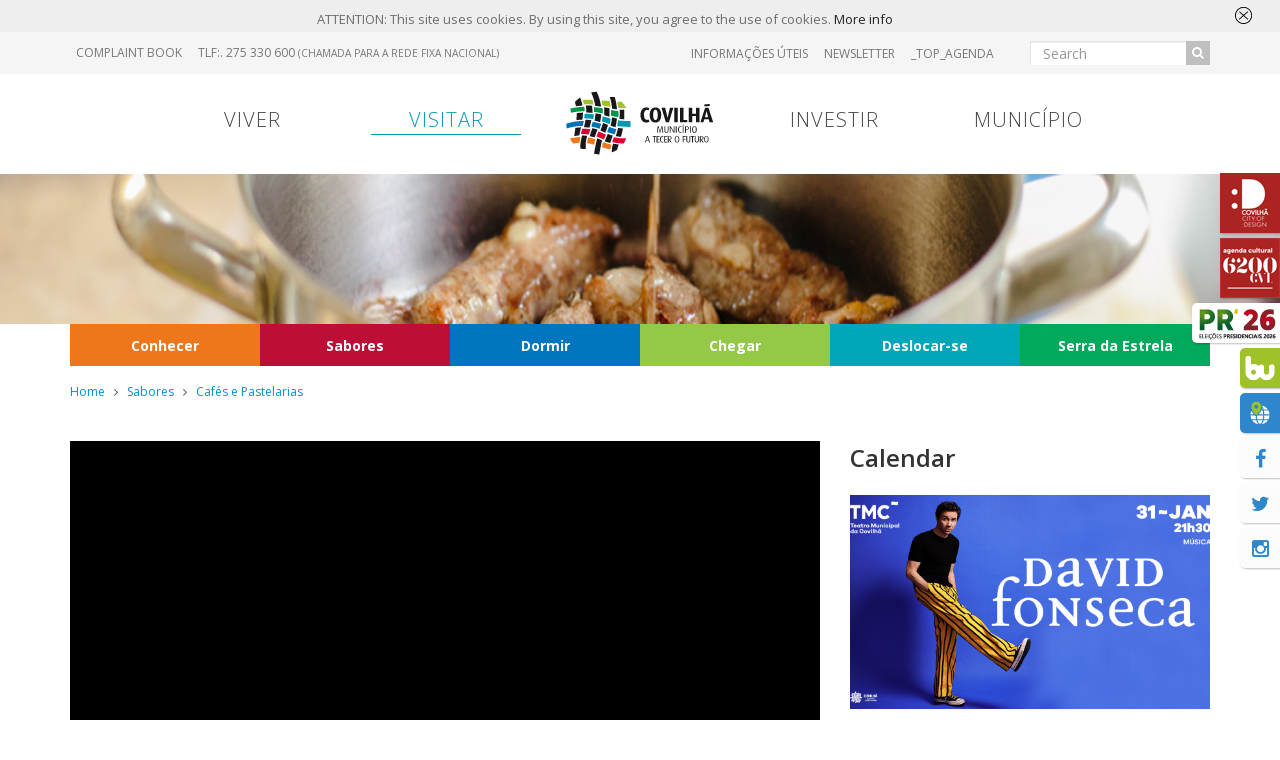

--- FILE ---
content_type: text/html; charset=ISO-8859-1
request_url: https://www.cm-covilha.pt/?cix=1140&tab=793&curr=863&lang=4
body_size: 65239
content:
<!DOCTYPE html> 
<html lang="pt">
	<head>
		<title>Município da Covilhã</title>
		<meta name="viewport" content="width=device-width, initial-scale=1.0">
		<meta http-equiv="cleartype" content="on">

		<meta http-equiv="Content-Type" content="text/html; charset=iso-8859-1" />
		<meta name="description" content="The page you requested was not found. It is possible that the address is incorrect, or that the page no longer exists. You can use the navigation menu to visit " />
		<meta name="keywords" content="Município da Covilhã" />
		<meta name="Author" content="Município da Covilhã" />
		<meta name="Generator" content="Município da Covilhã" />
		<meta name="rating" content="General" />
		<meta name="revisit-after" content="1 Days" />
		<meta name="robots" content="index, follow, no-cache" />
		<meta http-equiv="Pragma" content="no-cache" />
		<meta http-equiv="Cache-Control" content="no-cache, public" />
		<meta http-equiv="X-UA-Compatible" content="IE=edge" />

		<meta property="og:site_name" content="Município da Covilhã" />
		<link rel="canonical" href="http://www.cm-covilha.pt/?cix=1140&tab=793&curr=863&lang=4" />
		<meta property="og:type" content="article" />
		<meta property="og:url" content="http://www.cm-covilha.pt/?cix=1140&tab=793&curr=863&lang=4" />

		<meta property="fb:pages" content="323211544357449" />

					<meta property="og:description" content="The page you requested was not found. It is possible that the address is incorrect, or that the page no longer exists. You can use the navigation menu to visit other pages on the site or use the search box." />
			<meta name="description" content="The page you requested was not found. It is possible that the address is incorrect, or that the page no longer exists. You can use the navigation menu to visit other pages on the site or use the search box." />
			<meta name="twitter:description" content="The page you requested was not found. It is possible that the address is incorrect, or that the page no longer exists. You can use the navigation menu to visit other pages on the site or use the search box." />
						<meta property="og:image" content="https://www.cm-covilha.pt/db/imagens/0.giftemp?t.png" />
			<meta name="twitter:image" content="https://www.cm-covilha.pt/db/imagens/0.giftemp?t.png" />
						<meta property="og:title" content="" />
			<meta name="twitter:title" content="" />
					<link rel="icon" href="https://www.cm-covilha.pt/favicon.ico" type="image/x-icon" /> 
		<link rel="shortcut icon" href="favicon.ico" type="image/x-icon" />

		<link rel="icon" href="https://www.cm-covilha.pt/favicon.ico" type="image/x-icon" /> 
		<link rel="shortcut icon" href="favicon.ico" type="image/x-icon" />

		<style type="text/css" media="print">
		   @import url("https://www.cm-covilha.pt/includes/site2016/print.css");   
		</style>

		<script  type="text/javascript" >
			var oTemplateSite = 'https://www.cm-covilha.pt/includes/site2016'; 
			parent.zix = '1140';
			var plingua = 1;
			var espera = 0;	  
		</script>
		<!-- BASE -->
		<script type="text/javascript" src="https://www.cm-covilha.pt/includes/site2016/JS/jquery-1.11.3.min.js"></script>
		<script type="text/javascript" src="https://www.cm-covilha.pt/includes/site2016/JS/jquery-migrate-1.2.1.min.js"></script>
		<script type="text/javascript" src="https://www.cm-covilha.pt/includes/site2016/JS/bootstrap.min.js" ></script>
		<link rel="stylesheet" type="text/css" href="https://www.cm-covilha.pt/includes/site2016/css/bootstrap.css" media="all"/>
		<!-- /end-->

		<!-- EXTRAS -->
		<script type="text/javascript" src="https://www.cm-covilha.pt/includes/site2016/jQuery/modernizr.custom.js"></script>
		<script type="text/javascript" src="https://www.cm-covilha.pt/includes/site2016/jQuery/jquery.dotdotdot.min.js"></script>

		<script type="text/javascript" src="https://www.cm-covilha.pt/includes/site2016/jQuery/bootstrap-select.js"></script>
		<link rel="stylesheet" type="text/css" href="https://www.cm-covilha.pt/includes/site2016/css/bootstrap-select.css"/>

		<script type="text/javascript" src="https://www.cm-covilha.pt/includes/site2016/jQuery/bootbox.min.js"></script>

		<script type="text/javascript" src="https://www.cm-covilha.pt/includes/site2016/jQuery/perfect-scrollbar.js"></script>
		<link rel="stylesheet" type="text/css" href="https://www.cm-covilha.pt/includes/site2016/css/perfect-scrollbar.css"/>
		
		<link rel="stylesheet" type="text/css" href="https://www.cm-covilha.pt/includes/site2016/css/font-awesome.min.css"/>
		<link rel="stylesheet" type="text/css" href="https://www.cm-covilha.pt/includes/site2016/css/social-buttons.css"/>

		<link rel="stylesheet" type="text/css" href="https://www.cm-covilha.pt/includes/site2016/css/animate.css" />
		<script type="text/javascript" src="https://www.cm-covilha.pt/includes/site2016/jQuery/wow.min.js"></script>

		<link rel="stylesheet" type="text/css" href="https://www.cm-covilha.pt/includes/site2016/css/imagehover.min.css" />
		<link rel="stylesheet" type="text/css" href="https://www.cm-covilha.pt/includes/site2016/css/checkbox-radio-style.css"/>
		<link rel="stylesheet" type="text/css" href="https://www.cm-covilha.pt/includes/site2016/css/sticky-footer.css"/>

		<script type="text/javascript" src="https://www.cm-covilha.pt/includes/site2016/jQuery/moment-with-locales.min.js" charset="UTF-8"></script>
		<script type="text/javascript" src="https://www.cm-covilha.pt/includes/site2016/jQuery/bootstrap-datetimepicker.js"></script>
		<link rel="stylesheet" type="text/css" href="https://www.cm-covilha.pt/includes/site2016/css/bootstrap-datetimepicker.css"/>
		
		<script type="text/javascript" src="https://www.cm-covilha.pt/includes/site2016/jQuery/feeder.js"></script>

		<!-- Datatables -->
		<script type="text/javascript" src="https://www.cm-covilha.pt/includes/site2016/jQuery/jquery.dataTables.min.js"></script> 
		<link href="https://www.cm-covilha.pt/includes/site2016/css/dataTables.bootstrap.min.css" rel="stylesheet" type="text/css" />
		
		<!-- FANCYBOX -->
		<script type="text/javascript" src="https://www.cm-covilha.pt/includes/site2016/jQuery/fancybox/jquery.fancybox.pack.js" ></script>
		<link rel="stylesheet" type="text/css" href="https://www.cm-covilha.pt/includes/site2016/jQuery/fancybox/jquery.fancybox.css"/>
		<!-- Add Button helper (this is optional) -->
		<link rel="stylesheet" type="text/css" href="https://www.cm-covilha.pt/includes/site2016/jQuery/fancybox/helpers/jquery.fancybox-buttons.css?v=1.0.5" />
		<script type="text/javascript" src="https://www.cm-covilha.pt/includes/site2016/jQuery/fancybox/helpers/jquery.fancybox-buttons.js?v=1.0.5"></script>
		<!-- Add Thumbnail helper (this is optional) -->
		<link rel="stylesheet" type="text/css" href="https://www.cm-covilha.pt/includes/site2016/jQuery/fancybox/helpers/jquery.fancybox-thumbs.css?v=1.0.7" />
		<script type="text/javascript" src="https://www.cm-covilha.pt/includes/site2016/jQuery/fancybox/helpers/jquery.fancybox-thumbs.js?v=1.0.7"></script>
		<!-- Add Media helper (this is optional) -->
		<script type="text/javascript" src="https://www.cm-covilha.pt/includes/site2016/jQuery/fancybox/helpers/jquery.fancybox-media.js?v=1.0.6"></script>
		<!-- /end -->
		
		<script type="text/javascript" src="https://www.cm-covilha.pt/includes/site2016/jQuery/jquery.datePicker.js"></script>
					<script type="text/javascript" src="https://www.cm-covilha.pt/includes/site2016/jQuery/jquery.datePicker_en.js"></script>
			
		<!--<link rel="stylesheet" type="text/css" href="https://www.cm-covilha.pt/includes/site2016/css/jquery.ui.datepicker.css" />-->
		<link rel="stylesheet" type="text/css" href="https://www.cm-covilha.pt/includes/site2016/css/agenda.css" />

		<script src="https://www.cm-covilha.pt/includes/site2016/jQuery/css3-mediaqueries.js"></script>
		<!-- /end-->

		<!-- IE10 viewport hack for Surface/desktop Windows 8 bug -->
		<script type="text/javascript" src="https://www.cm-covilha.pt/includes/site2016/jQuery/ie10-viewport-bug-workaround.js"></script>
		<!-- /end -->

		<script type="text/javascript" src="https://www.cm-covilha.pt/includes/site2016/jQuery/jquery.assec.js"></script>
		<script type="text/javascript" src="https://www.cm-covilha.pt/includes/site2016/jQuery/jquery.cookie.js"></script> 

		<!-- OWL CAROUSEL -->
	    <script type="text/javascript" src="https://www.cm-covilha.pt/includes/site2016/jQuery/owl.carousel.js"></script>
		<link rel="stylesheet" type="text/css" href="https://www.cm-covilha.pt/includes/site2016/css/owl.carousel.min.css">
		<link rel="stylesheet" type="text/css" href="https://www.cm-covilha.pt/includes/site2016/css/owl.theme.default.min.css">
		<!--  end owl carousel -->

		<!-- Bootstrap Validator -->
		<script type="text/javascript" src="https://www.cm-covilha.pt/includes/site2016/jQuery/validator.min.js"></script>
		<!-- end Bootstrap Validator -->

		<!-- Cookie Warning -->
		<script type="text/javascript" src="https://www.cm-covilha.pt/includes/site2016/jQuery/cookieconsent.js"></script>
		<!-- end Cookie Warning -->

		<!-- ASSEC css -->
		<style type="text/css" media="screen">
			@import url("https://www.cm-covilha.pt/includes/site2016/assec.css");  
			@import url("https://www.cm-covilha.pt/includes/site2016/assec_mq.css");
		</style>
		<!-- /end -->

		<script type="text/javascript" id="sourcecode">
			var oTemplateSite = 'https://www.cm-covilha.pt/includes/site2016';
			$(document).ready(function() {
				$('#form_newsletter').validator().on('submit', function (e) {
				  if (e.isDefaultPrevented()) {
				    // handle the invalid form...
				  } else {
				    // everything looks good!
				    e.preventDefault();
				    sendNewsletter();
				  }
				});


				$(".fancybox-button").fancybox({
					wrapCSS    : 'fancybox-custom',
					openEffect : 'elastic',
					openSpeed  : 150,
					padding : 0,
					closeEffect : 'elastic',
					closeSpeed  : 150,

					closeClick : true,

					helpers : {
						title : {
							type : 'inside'
						},
						overlay : {
							locked: false,
							css : {
								'background' : 'rgba(0,0,0,0.85)'
							}
						}
					},
					beforeShow: function () {
			            /* Disable right click */
			            $.fancybox.wrap.bind("contextmenu", function (e) {
			                    return false; 
			            });
			        }
				});
			});
			
		   window.cookieconsent_options = {
		    	"message":"ATTENTION: This site uses cookies. By using this site, you agree to the use of cookies.",
		    	"dismiss":"<svg class='cookie-close' version='1.1' xmlns='http://www.w3.org/2000/svg' xmlns:xlink='http://www.w3.org/1999/xlink' width='18' height='18' viewBox='0 0 20 20'><path d='M14.332 14.126l-4.080-3.626 4.080-3.626c0.206-0.183 0.225-0.499 0.042-0.706s-0.499-0.225-0.706-0.042l-4.168 3.705-4.168-3.705c-0.206-0.183-0.522-0.165-0.706 0.042s-0.165 0.522 0.042 0.706l4.080 3.626-4.080 3.626c-0.206 0.183-0.225 0.499-0.042 0.706 0.099 0.111 0.236 0.168 0.374 0.168 0.118 0 0.237-0.042 0.332-0.126l4.168-3.705 4.168 3.705c0.095 0.085 0.214 0.126 0.332 0.126 0.138 0 0.275-0.057 0.374-0.168 0.183-0.206 0.165-0.522-0.042-0.706z'></path><path d='M9.5 20c-2.538 0-4.923-0.988-6.718-2.782s-2.782-4.18-2.782-6.717c0-2.538 0.988-4.923 2.782-6.718s4.18-2.783 6.718-2.783c2.538 0 4.923 0.988 6.718 2.783s2.782 4.18 2.782 6.718-0.988 4.923-2.782 6.717c-1.794 1.794-4.18 2.782-6.718 2.782zM9.5 2c-4.687 0-8.5 3.813-8.5 8.5s3.813 8.5 8.5 8.5 8.5-3.813 8.5-8.5-3.813-8.5-8.5-8.5z'></path></svg>",
		    	"learnMore":"More info",
		    	"link": "https://www.cm-covilha.pt/.?cix=1064&tab=793&lang=4",
		    	"theme":"https://www.cm-covilha.pt/includes/site2016/css/cookie.css"
		    };
		</script>

	  <script src="https://cdn.onesignal.com/sdks/OneSignalSDK.js" async='async'></script>
	  <script>
	    var OneSignal = window.OneSignal || [];
	    OneSignal.push(["init", {
	      	appId: "84c0e144-ae93-447f-844d-0ac9eaca461f",
	      	autoRegister: true, /* Set to true to automatically prompt visitors */
	      	subdomainName: 'cm-covilha',   
	      	promptOptions: {
		        /* These prompt options values configure both the HTTP prompt and the HTTP popup. */
		        /* actionMessage limited to 90 characters */
		        actionMessage: "We'd like to show you notifications for the latest news and updates.", // "We'd like to show you notifications for the latest news and updates.",
		        /* acceptButtonText limited to 15 characters */
		        acceptButtonText: "ALLOW", // "ALLOW",
		        /* cancelButtonText limited to 15 characters */
		        cancelButtonText: "NO THANKS", // "NO THANKS"
		    },
	      	notifyButton: {
	          	enable: true, /* Set to false to hide */
	          	text: {
		            'tip.state.unsubscribed': "Subscribe to notifications", // 'Subscribe to notifications',
		            'tip.state.subscribed': "You're subscribed to notifications", // "You're subscribed to notifications",
		            'tip.state.blocked': "You've blocked notifications", // "You've blocked notifications",
		            'message.prenotify': "Click to subscribe to notifications", // 'Click to subscribe to notifications',
		            'message.action.subscribed': "Thanks for subscribing!", // "Thanks for subscribing!",
		            'message.action.resubscribed': "You're subscribed to notifications", // "You're subscribed to notifications",
		            'message.action.unsubscribed': "You won't receive notifications again", // "You won't receive notifications again",
		            'dialog.main.title': "Manage Site Notifications", // 'Manage Site Notifications',
		            'dialog.main.button.subscribe': "SUBSCRIBE", // 'SUBSCRIBE',
		            'dialog.main.button.unsubscribe': "UNSUBSCRIBE", // 'UNSUBSCRIBE',
		            'dialog.blocked.title': "Unblock Notifications", // 'Unblock Notifications',
		            'dialog.blocked.message': "Follow these instructions to allow notifications:", // "Follow these instructions to allow notifications:"
		        }
	     	}
	    }]);
	  </script>
	</head>

	<body class="ppi cbp-spmenu-push">
		<a href="#asseccentro" class="skip-to-content sr-only">Skip to main content</a>
		<div id="fb-root"></div>
			<script>
				(function(d, s, id) {
				  var js, fjs = d.getElementsByTagName(s)[0];
				  if (d.getElementById(id)) return;
				  js = d.createElement(s); js.id = id;
				  js.src = "//connect.facebook.net/pt_PT/sdk.js#xfbml=1&version=v2.4";
				  fjs.parentNode.insertBefore(js, fjs);
				}(document, 'script', 'facebook-jssdk'));
			</script>
		<!-- Start Loader -->
		<div id="loader-wrapper">
			<div class="spinner">
				<img class="img-responsive" style="width: 310px; height: 92px; margin: 0 auto; margin-bottom: 20px;" title="Município da Covilhã" alt="Município da Covilhã" src="https://www.cm-covilha.pt/includes/site2016/imagens/logo_cmc.svg">		   
				<div class="bounce1"></div>
				<div class="bounce2"></div>
				<div class="bounce3"></div>
			</div>

		    <div class="loader-section section-fade"></div>

		    <div class="loader-section section-left hidden"></div>
		    <div class="loader-section section-right hidden"></div>
		</div>
		<div id="contentor1">
			 <link rel="stylesheet" type="text/css" href="https://www.cm-covilha.pt/includes/site2016/css/component.css" />
<style>
	/*CARTAZ*/
		.carousel .container{
			position: relative;
			z-index: 9;
		}
		.carousel-caption{
			width:100%;
			height:100%;
			left:0;
			top:0;
			right:auto;
			padding:0 40px;
			text-shadow:none;
			line-height:1.4;
		}
		.carousel-caption .container{
			max-width:100%;
		}
		.carousel-caption .container{
			height:100%;
		}
		.carousel-caption .inner{
			display:inline-block;
			max-width:525px;
			vertical-align:middle;
		}
		.helper{
		    display:inline-block;
		    width:0;
		    height:100%;
		    vertical-align:middle;
		}
		.carousel-caption h1{
		    text-transform:uppercase;
		    font-size:34px;
		    margin:0 0 20px;
		    letter-spacing:-1px;
		    line-height:1.2;
		    letter-spacing:-2px;
		    font-weight:600;
		}
	    .caption_esquerda{
			text-align: left;
	    }
	    .caption_direita{
			text-align: right;
	    }
	    .caption_centro{
			text-align: center;
	    }
	    .cartaz-titulo{
			font-family: 'open sans', sans-serif;
		    color: #FFFFFF;
		    font-size: 48px;
		    font-weight: 900;
		    line-height: 52px;
		    text-shadow: 1px 2px 2px rgba(51, 51, 51, 0.25);
		    text-transform: uppercase;
		    border: 4px double #fff;
		    padding: 10px;
		    background-color: rgba(0, 143, 209, 0.2);
		    margin-top: 0px;
		    margin-bottom: 20px;
	    }
	    .cartaz-subtitulo{
			font-family: 'Open sans', sans-serif;
		    color: #ffffff;
		    font-size: 20px;
		    font-weight: 600;
		    line-height: 20px;
		    text-align: right;
		    text-shadow: 1px 2px 2px rgba(51, 51, 51, 0.25);
		    padding: 5px;
		    padding-right: 10px;
		    margin-bottom: 2px;
	    }
	    .btn-cartaz{
		    background-color: #FFFFFF !important;
		    border: 1px solid #008FD1 !important;
		    font-size: 13px;
		    font-family: 'Raleway', sans-serif;
		    font-weight: 500;
		    letter-spacing: 1px;
		    color: #008FD1;
		    text-transform: uppercase;
		    padding: 10px 15px;
	    }
	    .btn-cartaz:hover{
			color: #FFF !important;
			background-color: #008FD1 !important;
	    }
	    /* Carousel Controls */
		#cartaz .owl-nav .owl-prev,
		#cartaz .owl-nav .owl-next{
		    opacity:1 !important;
		    cursor:pointer !important;
		    text-align:center !important;
		    line-height:66px !important;
		    position:absolute !important;
		    z-index:10 !important;
		    left:20px !important;
		    top:50% !important;
		    margin-top:-35px !important;
		    width:70px !important;
		    height:70px !important;
		    -webkit-border-radius:70px !important;
		    -moz-border-radius:70px !important;
		    border-radius:70px !important;
		    -webkit-transform:translate3d(0,0,0) !important;
		    -moz-transform:translate3d(0,0,0) !important;
		    transform:translate3d(0,0,0) !important;
		    -webkit-transition:all 0.3s ease-in-out !important;
		    -moz-transition:all 0.3s ease-in-out !important;
		    transition:all 0.3s ease-in-out !important;
		    background:#fa5426 !important;
		    color:#fff !important;
		    -webkit-box-shadow:0 0 0 10px transparent !important;
		    -moz-box-shadow:0 0 0 10px transparent !important;
		    box-shadow:0 0 0 10px transparent !important;
		}
		#cartaz .owl-nav .owl-next{
		    left:auto !important;
		    right:20px !important;
		}
		#cartaz .owl-nav .owl-prev:hover,
		#cartaz .owl-nav .owl-next:hover{
		    outline:none !important;
		    background:#3a3939 !important;
		    -webkit-box-shadow:0 0 0 0 #3a3939 !important;
		    -moz-box-shadow:0 0 0 0 #3a3939 !important;
		    box-shadow:0 0 0 0 #3a3939 !important;
		}
	    .owl-theme .owl-dots .owl-dot span{
	    	background: #BDE4F7 !important;
	    }
	    .owl-theme .owl-dots .owl-dot.active span, .owl-theme .owl-dots .owl-dot:hover span{
	    	background: #008FD1 !important;
	    }
	    
	    /* Animation delays */
			.carousel-caption h3:first-child {
				-webkit-animation-delay: 2s;
				animation-delay: 2s;
			}
			.carousel-caption h3:nth-child(2) {
				-webkit-animation-delay: 1s;
				animation-delay: 1s;
			}
			.carousel-caption a {
				-webkit-animation-delay: 2.5s;
				animation-delay: 2.5s;
			}

		@media screen and (max-width: 992px) {
			.carousel-inner .item {
				height: 330px !important;
			}
			.cartaz-titulo {
    			font-size: 38px !important;
    			line-height: 44px !important;
			}	

			#cbp-spmenu-s3 h3 {
				font-size: 1em;
			}
		}	

		@media screen and (max-width: 767px) {
			.carousel-inner .item {
				height: 240px !important;
			}
			.carousel-caption .inner{
			    display:inline-block;
			    max-width:350px;
			    vertical-align:middle;
			}
			.cartaz-titulo{
				font-family: 'open sans', sans-serif;
			    color: #008FD1;
			    font-size: 28px !important;
			    font-weight: 900;
			    line-height: 39px;
			    text-shadow: 1px 2px 2px rgba(51, 51, 51, 0.25);
			    text-transform: uppercase;
			    border: 0;
			    padding: 10px;
			    background-color: transparent;
			    margin-top: 0;
			    margin-bottom: 0;
		    }
		    .cartaz-subtitulo{
				font-family: 'Open sans', sans-serif;
			    color: #222222;
			    font-size: 14px !important;
			    font-weight: 400;
			    line-height: 26px;
			    text-align: center;
			    padding: 5px 10px 5px 10px;
			    margin-bottom: 0px;
			    margin-top: 0;
		    }
			.btn-cartaz {
				margin-left: 0px;
			}
			/* Animation delays */
				.carousel-caption h3:nth-child(2) {
					-webkit-animation-delay: 1s;
					animation-delay: 1s;
				}
				.carousel-caption h3:nth-child(3) {
					-webkit-animation-delay: 2s;
					animation-delay: 2s;
				}
				.carousel-caption a {
					-webkit-animation-delay: 2.5s;
					animation-delay: 2.5s;
				}
		}

		@media screen and (max-width: 480px) {
			.carousel-inner .item {
				height: 240px !important;
			}
			.cartaz-titulo{
			    font-size: 30px !important;
    			font-weight: 900;
    			line-height: 34px !important;
    		}
		}
					#cartaz .item {
				height: 400px;
			}
			/*end CARTAZ*/

	/*NAVBAR*/
		.navbar{
			border-bottom: 1px solid #E1E1E1;
			border-top: 1px solid #E1E1E1;
			padding: 10px 0 0;
			min-height: 40px !important;
		}
		.navbar-brand {
			margin-top: 20px;
			padding: 0;
			height: 130px;
			width: 300px;
			margin-left: 44px;
		}
		#svg_optivisao {
			height: 21px;
			float: left;
			margin-top: 8px;
			margin-left: 13px;
		}
		#svgImg_logo_mobile {
			width: 150px;
			height: 70px;
		}
		.nav > li {
			padding-bottom: 10px;
		}
		.nav > li > a {
			color:  #010101;
			font-size: 16px;/* Aproximação devido à substituição de fonte */
			font-weight: 600;
			text-align: justify;
			text-transform: uppercase;
			padding: 0 15px;
			-webkit-transition: all 0.4s ease-in-out;
			-moz-transition: all 0.4s ease-in-out;
			-o-transition: all 0.4s ease-in-out;
			-ms-transition: all 0.4s ease-in-out;
			transition: all 0.4s ease-in-out;
		}
		.nav > li > a:hover, .nav > li > a:focus {
		    text-decoration: none;
		    color: #008FDA;
		    background-color: transparent;
		}
		.currenttop {
		    color: #008FDA !important;
		}
		.navbar a{
			color: #000000;
			font-size: 14px;
			font-weight: 400;
			text-align: justify;
			line-height: 16px;
		}
		.navbar .caret{
			color: #222222;
		}
		.navbar a:hover, .navbar a:hover .caret{
			color: #008FDA;
		}
		.navbar-toggle{
			background-color: #008FDA;
		}
	/*end NAVBAR*/

	/*MENU SUPERIOR*/
		.menu_superior{
			font-family: 'Ubuntu', sans-serif;
			color:  #010101;
			font-size: 10px;
			font-weight: 400;
			text-align: right;
			padding: 10px 0px;
			display: inline-block;
			vertical-align: top;
			margin: 0 10px;
			white-space: nowrap;
			text-transform: uppercase;
			float: right;
		}
		.menu_superior a{
			font-family: 'Ubuntu', sans-serif;
			color:  #010101;
			font-size: 10px;
			font-weight: 400;
			text-align: right;
			letter-spacing: normal;
		}
		.menu_superior a:hover{
			color:  #008FDA !important;
		}
	/*end MENU SUPERIOR*/

	/*SELECTOR LINGUAS*/
		.lingua{
			font-size: 12px !important;
			color: #444444;  
			text-transform: uppercase;
			padding: 10px 4px !important;
		}
		.currentlingua, .lingua:hover{
			color:#008FD1 !important;
		}
		.linguas_xs{
			font-size: 12px !important;
			color: #444444;  
			text-transform: uppercase;
			padding:8px 0px 7px !important;
		}
		.linguas_xs .caret{
			color:#444444 !important;
		}
		.linguas_xs .btn-lingua:hover, .linguas_xs .btn-lingua:focus, .linguas_xs .btn-lingua:active{
			color:#008FD1 !important;
		}
		.currentlingua, .lingua_xs:hover{
			color:#008FD1 !important;
		}
		.current{
			color:#008FD1 !important;
		}
		.linguas{
			padding: 0 10px;
		}
		.btn-lingua{
			background-color: transparent;
			font-size: 12px;
			border: none;
			padding-top: 0;
	    	padding-bottom: 0;
	    	padding-left: 0;
	    	box-shadow: none !important;
		}
		.btn-lingua:active{
			box-shadow: none;
		}
		.bootstrap-select .btn:focus{
			outline: 0;
			box-shadow: none;
		}
		.bootstrap-select.btn-group:not(.input-group-btn), .bootstrap-select.btn-group[class*="span"]{
			margin-bottom: 0px;
		}
		.bootstrap-select.btn-group .btn .caret{
			color: #444444;
		}
	/*end SELECTOR LINGUAS*/

	/*MENU CENTRAL*/
		.menu_central{
			color: #666 !important;
			font-size: 11px !important;
			font-weight: 400 !important;
			text-align: right !important;
			padding: 10px 0px;
			display: inline-block;
			vertical-align: top;
			margin: 0 10px;
			white-space: nowrap;
			float: right;
		}
		.menu_central li{
			text-align: center;
			position: relative;
		}
		.menu_central h5{
			font-family: 'Ubuntu', sans-serif;
			color:  #010101;
			font-size: 10px;
			font-weight: 400;
		}
		.menu_centrar .item{
			margin-top: 0;
			padding-top: 10px;
		}
		.count{
			font-family: 'Ubuntu', sans-serif;
			position: absolute;
			font-size: 12px;
			width: 21px;
			right: 1px;
			color: #FFF;
			line-height: 20px;
			height: 21px;
			background: #008FD1;
			border-radius: 50%;
		}
		.menu_central .dropdown-menu{
			right: 0;
			left: auto;
			margin: 0;
			padding: 30px;
			border: 1px solid #E1E1E1;
		}
		.link_newsletter .dropdown-menu:before,
		.link_conta .dropdown-menu:before,
		.link_carrinho .dropdown-menu:before {
		    content: "";
		    float: left;
		    width: 87px;
		    height: 22px;
		    top: -22px;
		    right: -14px;
		    position: absolute;
		    background: url('https://www.cm-covilha.pt/includes/site2016/imagens/seta.png') no-repeat -80px 6px;
		}
		#newsletter_top, #conta, #carrinho_top{
			width: 224px;
			text-align: left;
		}
		#newsletter_top .list-unstyled, #conta .list-unstyled, #carrinho_top .list-unstyled{
			width: 224px;
			white-space: normal;
		}
		#newsletter_top .list-unstyled li, #conta .list-unstyled li, #carrinho_top .list-unstyled li{
			text-align: left;
		}
		#newsletter_top label, #conta label, #carrinho_top label{
			font-weight: 500;
		}
	/*end MENU CENTRAL*/

	/*MENU INFERIOR*/
		.menu_inferior{
			text-transform: uppercase;
			float: right;
			margin-top: 121px;
			padding: 11px 0;
			border-bottom: 1px solid #E1E1E1;
			border-top: 1px solid #E1E1E1;
		}
		.current, .currenttop, .current .caret, .currenttop .caret{
			color:#008FDA !important;
		}
	/*end MENU INFERIOR*/

	/*DROPDOWN MENU*/
		.dropdown-menu{
			background-color: #FFF;
			border: none;
			border-radius: 0;
			padding: 15px;
			box-shadow: none;
			border-top: 1px solid #E1E1E1;
		}
		.dropdown-menu > li > a:hover, .dropdown-menu > li > a:focus {
			color: #01A3D4;
		  	text-decoration: none;
		  	background-color: #f5f5f5;
		}
		.dropdown-menu > li > a {
			display: block;
			padding: 0;
			clear: both;
			font-weight: normal;
			line-height: 2;
			white-space: nowrap;
			font-size: medium;
			text-transform: none;
			outline: none !important;

			font-family: 'Raleway', sans-serif;
			color:  #444444;
			font-size: 13px;
			font-weight: 400;
			line-height: 24px;
			text-align: justify;
			text-transform: uppercase;
		}
		.navbar-toggle .icon-bar{
			background-color: #FFF;
		}
		.dropdown-submenu {
		    position: relative;
		}
		.dropdown-submenu>.dropdown-menu {
		    top: 0;
		    left: 100%;
		    margin-top: 0px;
		    margin-left: -1px;
		}
		.dropdown-submenu:hover>.dropdown-menu {
		    display: block;
		}
		.dropdown-submenu>a:after {
		    display: block;
		    content: " ";
		    float: right;
		    width: 0;
		    height: 0;
		    border-color: transparent;
		    border-style: solid;
		    border-width: 5px 0 5px 5px;
		    border-left-color: #ccc;
		    margin-top: 11px;
		    margin-right: -10px;
		}
		.dropdown-submenu:hover>a:after {
		    border-left-color: #fff;
		}
		.dropdown-submenu.pull-left {
		    float: none;
		}
		.dropdown-submenu.pull-left>.dropdown-menu {
		    left: -100%;
		    margin-left: 10px;
		    -webkit-border-radius: 6px 0 6px 6px;
		    -moz-border-radius: 6px 0 6px 6px;
		    border-radius: 6px 0 6px 6px;
		}
		/*end DROPDOWN MENU*/
		.navigation nav ul {
    		margin-bottom: 0px;
		}
		.navigation nav ul li a {
		    font-size: 0.9em;
		    font-weight: 600;
		    line-height: 4.5em;
		    color: #3d3d3d;
		    text-transform: uppercase;
		}

		.socialfloat {
		    display: block;
		    position: fixed;
		    right: 0;
		    top: 24%;
		    z-index: 99998 !important;
		}
		.socialfloat .fbtn {
		    min-width: 40px;
		    height: 40px;
		    display: block;
		    color: #2e87cc;
		    text-align: center;
		    float: right;
		    margin-bottom: 5px;
		    background-color: #fcfcfc;
			border-radius: 5px 0px 0px 5px;
			box-shadow: 1px 1px 2px 0px rgba(0, 0, 0, 0.25);
		}
		.socialfloat .fbtn i {
		    font-size: 20px;
		    line-height: 42px;
		    margin-right: 0em;
		}
		.socialfloat .fbtn:hover {
		    background-color: #2e87cc;
		    color:#fff;
		    -webkit-transition: all 0.3s ease-in-out;
		    -moz-transition: all 0.3s ease-in-out;
		    -ms-transition: all 0.3s ease-in-out;
		    -o-transition: all 0.3s ease-in-out;
		    transition: all 0.3s ease-in-out;
		}

		.socialfloat .fbtn:hover {
		    background-color: #2e87cc;
		    color:#fff;
		    -webkit-transition: all 0.3s ease-in-out;
		    -moz-transition: all 0.3s ease-in-out;
		    -ms-transition: all 0.3s ease-in-out;
		    -o-transition: all 0.3s ease-in-out;
		    transition: all 0.3s ease-in-out;
		}

        @media screen and (max-width: 800px) {
          .socialfloat {
              display: inline-flex;
              position: fixed;
              right: unset;
              top: unset;
              bottom: 0;
              z-index: 999;
              width: 100%;
              background-color: #FFFFFF;
          }
          .socialfloat .fbtn {
              /*width: 40px;*/
              height: 40px;
              display: block;
              float: right;
              color: #2e87cc;
              text-align: center;
              margin-bottom: 0px;
              background-color: #fcfcfc;
              border-radius: unset;
              box-shadow: unset;
          }
          .socialfloat .fbtn i {
              font-size: 20px;
              line-height: 42px;
              margin-right: 0em;
          }
          .socialfloat .fbtn:hover {
              background-color: #2e87cc;
              color:#fff;
              -webkit-transition: all 0.3s ease-in-out;
              -moz-transition: all 0.3s ease-in-out;
              -ms-transition: all 0.3s ease-in-out;
              -o-transition: all 0.3s ease-in-out;
              transition: all 0.3s ease-in-out;
          }
          a.fbtn {} 
          a.bt_eleicoes {}
          a.bt_eleicoes:hover {
            fill: #FFFFFF !important;
            background-color: #004493;
          }
          a.bt_ifrru2020 {
            width: 30% !important;
          }
          a.bt_ifrru2020:hover {
            width: 30% !important;
            background-color: #ffffff !important; 
          }
          a.bt_covilha2030 {
            width: 30% !important;
          }
          a.bt_covilha2030:hover {
            width: 30% !important;
            background-color: #ffffff !important; 
          }
          a.bt_PE2019 {
            width: 125px !important;
          }
          a.bt_PE2019:hover {
            width: 125px !important;
            background-color: #004493 !important; 
          }
          a.bt_agenda {
            width: 30% !important;
          }
          a.bt_agenda:hover {
            width: 30% !important;
          }
        }

		#showTop_1 i, #showTop_weather i{
			transition: transform 0.5s ease 0s;
		}
		#showTop_1:hover i, #showTop_weather:hover i{
		    -webkit-transform: rotateX(180deg);
		    -moz-transform: rotateX(180deg);
		    -ms-transform: rotateX(180deg);
		    -o-transform: rotateX(180deg);
		    transform: rotateX(180deg);
		}
		#showTop_1:active i, #showTop_1:visited i, #showTop_1:focus i{
		    transform: none;
		}
		.fa-search:before {
			color: #333;
		}

		.top_data, .top_tlf, .top_livro_reclamacoes {
			color: #777777;
			font-size: 12px;
			font-family: 'Open Sans', sans-serif;
			text-transform: uppercase;
			padding: 12px 0;
			margin-right: 10px;
			font-weight: 400;
			float: left;
		}

		.top_data, .top_tlf {
			color: #777777;
			font-size: 12px;
			font-family: 'Open Sans', sans-serif;
			text-transform: uppercase;
			padding: 12px 0;
			margin-right: 10px;
			font-weight: 400;
			float: left;
		}		
	
		.top_search {
			width: 180px;
			padding: 9px 0;
			float: right;
		}
		.top_search .search-query {
			height: 24px;
			padding: 1px 12px;

			border-right: 0;
		    border-bottom: 0;
		    border-left: 1px solid #e5e5e5;
		    border-top: 1px solid #e5e5e5;
		}
		.top_search .btn {
		    padding: 3px 6px;
		    font-size: 13px;
		    background-color: #bfbfbf;
		    color: #ffffff;
		    border: 0px;
		}
		.top_search .btn:hover {
			background-color: #d1eef6;
		}
		.top_data, .top_tlf {
			padding: 12px 0;
			float: left;
		}
		.top_lang, .top_links, .top_weather {
			padding: 11px 0;
			float: right;
		}	
		.top_lang {
			margin-left: 10px;
		}
		.top_search {
			margin-left: 30px;
		}
		.top_weather {
			margin-right: 20px;
			height: 40px;
		    overflow: hidden;
		}
		.top_lang a, .top_links a, .top_livro_reclamacoes a {
			color: #777777;
			font-size: 12px;
			font-family: 'Open Sans', sans-serif;
			text-transform: uppercase;
   			padding: 4px 6px 3px;
			font-weight: 400;
			cursor: pointer;
		}
		.top_lang a:hover, .top_lang a.active, .top_links a:hover, .top_livro_reclamacoes a:hover { 
			background-color: #d1eef6;
		}
</style>

<div id="assectop" class="zindex9999">
	<div class="container-fluid">
		<div class="row">

			<div style="background-color: #f5f5f5; height: 42px;"> 
				<div class="container">
					<div class="row">

						<div class="col-xs-12 nomarginbottom">
							<div class="top_livro_reclamacoes"><a href="https://www.livroreclamacoes.pt/" target="_blank">Complaint book</a></div>

							<div class="top_tlf">Tlf:. 275 330 600 <small>(Chamada para a rede fixa nacional)</small> </div>

							<div class="top_data hidden" style="display: none;">Feb.02.2026</div>

							<div class="top_lang text-right hidden">
								<a  href="https://www.cm-covilha.pt/?lang=1">PT</a>
								<a class="active" href="javascript:;">EN</a>
							</div>

							<div class="top_search text-right hidden-xs hidden-sm hidden-md visible-lg" id="navbar-search">
								<style>
									#submitButton {
									  font-family: FontAwesome;
									}

									/*** Navbar Search ***/
										#navbar-search > li > a:hover, #navbar-search > li > a:focus{
											color:#FFF !important;
										}
										#navbar-search a:hover > .fa-search {
										  color: #762A33 !important;
										}
										.navbar-nav > #navbar-search > a > i.fa-times {
											margin: 0 1px;
										}
									/*end Navbar Search*/

									/* SEARCH XS*/
										.search-form .form-group {
											float: right !important;
											transition: all 0.35s, border-radius 0s;
											width: 30px;
											height: 20px;
											background: rgba(255,255,255,0.7);
											/*box-shadow: 0 1px 1px rgba(0, 0, 0, 0.075) inset;*/
											/*border-radius: 25px;*/
											/*border: 1px solid #ccc;*/
											margin:7px 2px 0 0;
										}
										.search-form .form-group input.form-control {
											padding: 2px 20px 2px 10px;
											height: 20px;
											border: 0 none;
											background: transparent;
											box-shadow: none;
											display:block;
										}
										.search-form .form-group input.form-control::-webkit-input-placeholder {
											display: none;
										}
										.search-form .form-group input.form-control:-moz-placeholder {
										/* Firefox 18- */
											display: none;
										}
										.search-form .form-group input.form-control::-moz-placeholder {
										/* Firefox 19+ */
											display: none;
										}
										.search-form .form-group input.form-control:-ms-input-placeholder {
											display: none;
										}
										.search-form .form-group:hover,
										.search-form .form-group.hover {
											width: 100%;
										 	margin-top: 7px;
										/*border-radius: 4px 25px 25px 4px;*/
										}
										.search-form .form-group span.form-control-feedback {
											position: absolute;
											top: -1px;
											right: -1px;
											z-index: 2;
											display: block;
											width: 30px;
											height: 20px;
											line-height: 23px;
											text-align: center;
											color: #323426;
											left: initial;
											font-size: 14px;
										}
										.btn-pesquisa{
											background: #ececec;
											color: rgb(191, 191, 191);
										}
										.btn-pesquisa:hover{
											background: rgb(118, 42, 51);
											color: #FFF;
										}
									/*end SEARCH XS*/
								</style>
								
								<div class="navbar-search-box">
								    <form action="" id="search-form" class="search-form">
								    	<div class="input-group">
								      		<input type="text" class="form-control search-query" placeholder="Search" type="text" value="" name="sortpesquisa" id="search">
											<input type="hidden" name="tab" value="793">
											<input type="hidden" name="pag" value="1">
											<input type="hidden" name="lang" value="4">
								      		<span class="input-group-btn" onclick="$('search-form').submit();">
									      		<input type="submit" class="btn btn-default" value="&#xf002;" id="submitButton">
								        		<button class="btn btn-default hidden" onclick="$('search-form').submit();" type="button"><i onclick="$('search-form').submit();" class="fa fa-search"></i></button>
								     		</span>
								     	</div>
								    </form>
								</div>
				            </div>

							<div class="top_links hidden-xs hidden-sm">
								<style>
									#nl_2 {
										display: none;
									}
									@media (max-width: 480px) { 
										#nl_1 {
											display: none;
										}
										#nl_2 {
											display: inline-block;
										}
									}
								</style>
								<a id="showTop">Informações úteis</a>
								<a href="https://rebrand.ly/newsletter-cmc" target="_blank" alt="Newsletter">Newsletter</a>
								<a href="https://www.cm-covilha.pt/?cix=agenda&tab=793&lang=4">_TOP_AGENDA</a>
							</div>

							<div class="top_weather">
								<style>
									@font-face {
									    font-family: 'weather';
									    src: url('https://s3-us-west-2.amazonaws.com/s.cdpn.io/93/artill_clean_icons-webfont.eot');
									    src: url('https://s3-us-west-2.amazonaws.com/s.cdpn.io/93/artill_clean_icons-webfont.eot?#iefix') format('embedded-opentype'),
									         url('https://s3-us-west-2.amazonaws.com/s.cdpn.io/93/artill_clean_icons-webfont.woff') format('woff'),
									         url('https://s3-us-west-2.amazonaws.com/s.cdpn.io/93/artill_clean_icons-webfont.ttf') format('truetype'),
									         url('https://s3-us-west-2.amazonaws.com/s.cdpn.io/93/artill_clean_icons-webfont.svg#artill_clean_weather_iconsRg') format('svg');
									    font-weight: normal;
									    font-style: normal;
									}

									#weather {
										color: #777777;
									    font-size: 12px;
									    font-family: 'Open Sans', sans-serif;
									    text-transform: uppercase;
									    padding: 5px 6px 3px;
									    font-weight: 400;
									}

									#weather i, #weather_top i {
									  	color: #777777;
									    font-family: weather;
									    font-size: 28px;
									    font-weight: normal;
									    font-style: normal;
									    text-transform: none;
									}
									#weather i {
										margin-left: 5px;
									}

									#weather_top i {
										color: #fff;
										font-size: 50px;
										line-height: 0;
									}

									.icon-0:before { content: ":"; }
									.icon-1:before { content: "p"; }
									.icon-2:before { content: "S"; }
									.icon-3:before { content: "Q"; }
									.icon-4:before { content: "S"; }
									.icon-5:before { content: "W"; }
									.icon-6:before { content: "W"; }
									.icon-7:before { content: "W"; }
									.icon-8:before { content: "W"; }
									.icon-9:before { content: "I"; }
									.icon-10:before { content: "W"; }
									.icon-11:before { content: "I"; }
									.icon-12:before { content: "I"; }
									.icon-13:before { content: "I"; }
									.icon-14:before { content: "I"; }
									.icon-15:before { content: "W"; }
									.icon-16:before { content: "I"; }
									.icon-17:before { content: "W"; }
									.icon-18:before { content: "U"; }
									.icon-19:before { content: "Z"; }
									.icon-20:before { content: "Z"; }
									.icon-21:before { content: "Z"; }
									.icon-22:before { content: "Z"; }
									.icon-23:before { content: "Z"; }
									.icon-24:before { content: "E"; }
									.icon-25:before { content: "E"; }
									.icon-26:before { content: "3"; }
									.icon-27:before { content: "a"; }
									.icon-28:before { content: "A"; }
									.icon-29:before { content: "a"; }
									.icon-30:before { content: "A"; }
									.icon-31:before { content: "6"; }
									.icon-32:before { content: "1"; }
									.icon-33:before { content: "6"; }
									.icon-34:before { content: "1"; }
									.icon-35:before { content: "W"; }
									.icon-36:before { content: "1"; }
									.icon-37:before { content: "S"; }
									.icon-38:before { content: "S"; }
									.icon-39:before { content: "S"; }
									.icon-40:before { content: "M"; }
									.icon-41:before { content: "W"; }
									.icon-42:before { content: "I"; }
									.icon-43:before { content: "W"; }
									.icon-44:before { content: "a"; }
									.icon-45:before { content: "S"; }
									.icon-46:before { content: "U"; }
									.icon-47:before { content: "S"; }

									#weather h2 {
									    margin: 0;
									    color: #777777;
									    font-size: 12px !important;
									    font-weight: 400;
									    line-height: 9px;
									}

									#weather ul {
									  	margin: 0;
									  	padding: 0;
									}

									#weather li {
									  	background: #e1e1e1;
									  	background: rgba(255,255,255,0.90);
									  	padding: 20px;
									  	display: inline-block;
									  	border-radius: 5px;
									}

									#weather .currently {
									  	margin: 0 20px;
									}

									#showTop_weather {
										cursor: pointer;
    									float: right;
									}
									#showTop_weather i {
										font-family: FontAwesome;
									    color: #777777;
									    font-size: 18px;
									    line-height: 10px;
									    margin-left: 7px;
									}
								</style>

								<div id="weather" class="hidden">
									<h2 class="hidden">
				      					<div id="showTop_weather">
				      						<i class="fa fa-angle-down" aria-hidden="true"></i>
				      					</div>';
				      				</h2>
								 </div> 
							</div>
						</div>
					</div>
				</div>
			</div> 

			<div class="container menuTabs" style="height: 100px;">
				<div class="row">
					<div class="col-xs-12 text-center nomargin" style="padding-top: 14px;">
						<div style="display: inline-block;">
							<style>
								.sliding-middle-out {
									display: inline-block;
									position: relative;
									padding-bottom: 3px;
									width: 150px;
								}
								.sliding-middle-out.margin_{
									margin-left: 40px; 
									margin-right: 40px;
								}
								.sliding-middle-out:after {
									content: '';
									display: block;
									margin: auto;
									height: 1px;
									width: 0px;
									background: transparent;
									transition: width .5s ease, background-color .5s ease;
								}
								.sliding-middle-out:hover:after, .sliding-middle-out.active:after {
									width: 100%;
									background: #0098af;
								}
								.sliding-middle-out a {
									font-family: 'Open Sans', sans-serif;
									font-size: 20px;
									color: #444444;
									font-weight: 300;
									text-transform: uppercase;
									letter-spacing: 1px
								}
								.sliding-middle-out a:hover, .sliding-middle-out.active a {
									color: #0098af;
								}
								.sliding-middle-out.active a {
									color: #0098af;
								}

								.sliding-u-l-r-l {
								    display: inline-block;
								    position: relative;
								    padding-bottom: 3px;
									width: 150px;
								}
								.sliding-u-l-r-l.margin_{
									margin-left: 40px; 
									margin-right: 40px;
								}
								.sliding-u-l-r-l:before {
								    content: '';
								    display: block;
								    position: absolute;
								    left: 0;
								    bottom: 0;
								    height: 1px;
								    width: 0;
								    transition: width 0s ease, background .5s ease;
								}
								.sliding-u-l-r-l:after {
								    content: '';
								    display: block;
								    position: absolute;
								    right: 0;
								    bottom: 0;
								    height: 1px;
								    width: 0;
								    background: #0098af;
								    transition: width .5s ease;
								}
								.sliding-u-l-r-l:hover:before, .sliding-u-l-r-l.active:before {
								    width: 100%;
								    background: #0098af;
								    transition: width .5s ease;
								}
								.sliding-u-l-r-l:hover:after, .sliding-u-l-r-l.active:after {
								    width: 100%;
								    background: transparent;
								    transition: all 0s ease;
								}
								.sliding-u-l-r-l a {
									font-family: 'Open Sans', sans-serif;
									font-size: 20px;
									color: #444444;
									font-weight: 300;
									text-transform: uppercase;
									letter-spacing: 1px
								}
								.sliding-u-l-r-l a:hover, .sliding-u-l-r-l.active a {
									color: #0098af;
								}
								.sliding-u-l-r-l.active a {
									color: #0098af;
								}

								@media screen and (max-width: 992px) {
									.sliding-middle-out {
										width: 115px;
									}
									#weather i, #weather_top i {
									    font-size: 22px;
									}
									.sliding-u-l-r-l.margin_{
										margin-left: 20px; 
										margin-right: 20px;
									}
									.sliding-middle-out.margin_{
										margin-left: 20px; 
										margin-right: 20px;
									}
									.sliding-middle-out a {
										font-size: 18px;
									}
								}	
								/*@media (max-width: 767px) {
									.socialfloat {
										display: none;
									}
								}*/

								@media (max-width: 750px) {
									.top_data, .top_tlf {
										display: none;
									}
								}
								@media (max-width: 580px) {
									.top_data, .top_tlf {
										display: none;
									}
									.top_data, .top_tlf {
										font-size: 9px !important;
										padding: 15px 0;
									}
									.top_weather {
										margin-right: 5px;
									}
									.top_lang {
										margin-left: 5px;
									}
									.top_lang a, .top_links a {
									    padding: 3px 4px 3px;
									}
									#weather {
								        padding: 6px 6px 3px;
									}
									#weather h2, .top_lang a, .top_links a, .top_livro_reclamacoes a {
									    font-size: 9px !important;
									}
									#weather .weather_agora {
										display: none;
									}
									#weather .weather_agora {
										margin-left: 0px;
									}
									#weather i {
									    font-size: 16px;
									}
								}
							</style>

							<div class="sliding-middle-out ">
								<a href="https://www.cm-covilha.pt/?cix=792&tab=792&lang=1">Viver</a>
							</div>
							<div class="sliding-middle-out margin_ active">
								<a href="https://www.cm-covilha.pt/?cix=793&tab=793&lang=1">Visitar</a>
							</div>
							
							<a href="https://www.cm-covilha.pt/?cix=793&tab=793">
								<img id="svgImg_logo_mobile" src="https://www.cm-covilha.pt/includes/site2016/imagens/logo_cmc.svg">
							</a>

							<div class="sliding-middle-out margin_ ">
								<a href="https://www.cm-covilha.pt/?cix=794&tab=794&lang=1">Investir</a>
							</div>
							<div class="sliding-middle-out ">
								<a href="https://www.cm-covilha.pt/?cix=795&tab=795&lang=1">Município</a>
							</div>
						</div>
					</div>

				</div>
			</div>

											<img class="img-responsive hidden-xs" style="height: 150px;" src="https://www.cm-covilha.pt/img.php?ix=../imagens/863.1.1486121792png.1&s=1680x150" />
   			 		</div>
	</div>
	 
			<div class="socialfloat">
			<style>
				.bt_municipio {
					background-color: #044077 !important;
					padding: 5px !important;
				}
				.bt_covilhacriativa {
					background-color: #BE1E2D !important;
					padding: 0;
					height: 60px !important;
					width: 60px !important;
					border-radius: 0 !important;
				}
				.bt_balcao_unico_digital {
					background-color: #9fc22a !important; 
					padding: 5px !important;
				}
				.bt_geoportal {
					background-color: #2e87cc !important; 
					padding: 5px !important;
				}
				.bt_balcao_unico_digital:hover {
					background-color: #ffffff !important; 
				}
				.bt_geoportal:hover {
					background-color: #ffffff !important; 
				}
				.bt_bolsa-de-emprego {
					background-color: #24324a !important; 
					padding: 5px !important;
				}
				.bt_bolsa-de-emprego:hover {
					background-color: #FFFFFF !important; 
				}
				.bt_balcao_unico_digital #svg_balcao_unico path, .bt_balcao_unico_digital #svg_balcao_unico_digital path, .bt_geoportal #svg_geoportal path,.bt_bolsa-de-emprego #svg_bolsa-de-emprego path,  .bt_municipio #svg_municipio path, .bt_eleicoes, .bt_ifrru2020 #bt_ifrru2020_data, .bt_PE2019 #bt_PE2019_data, .bt_covilha2030 #bt_covilha2030_data, .bt_agenda #bt_agenda_data {
					-webkit-transition: all 0.3s ease-in-out;
					-moz-transition: all 0.3s ease-in-out;
					-ms-transition: all 0.3s ease-in-out;
					-o-transition: all 0.3s ease-in-out;
					transition: all 0.3s ease-in-out;
				}
				.bt_balcao_unico_digital:hover #svg_balcao_unico_digital path {
					fill: #9FC22A !important; 
				}
				.bt_geoportal:hover #svg_geoportal path.earth {
					fill: #2e87cc !important; 
				}
				.bt_bolsa-de-emprego:hover #svg_bolsa-de-emprego path.lupa {
					fill: #24324a !important; 
				}
				.bt_bolsa-de-emprego:hover #svg_bolsa-de-emprego path.fundo {
					fill: transparent !important; 
				}
		        .bt_municipio:hover {
		        	background-color: #ffffff !important;
		        	padding: 5px !important;
		        }
		       .bt_municipio:hover #svg_municipio .linha_branca {
		          fill: #1A171B;
		        }
		        .bt_covilhacriativa:hover{
					background-color: #FFFFFF !important;
		        }
		        .bt_covilhacriativa:hover #bt_covilhacriativa_data {
					fill: #BE1E2D !important; 
		        }
		        .bt_ifrru2020:hover #bt_ifrru2020_data {
         	  	  fill: #BE0200 !important; 
        		}
		        .bt_PE2019:hover #bt_PE2019_data {
				    fill: #FFFFFF !important;
				    background-color: #004493;
		        }
		        .bt_covilha2030:hover #bt_covilha2030_data {
         	  	  fill: #2e87cc !important; 
        		}
				.bt_eleicoes {
					padding: 5px;
					height: 40px !important;
					width: 120px !important;
				}
				.bt_eleicoes:hover {
					width: 120px !important;
					background-color: #0072B6 !important;
				}
		        .bt_ifrru2020 {
		          padding: 3px;
		          width: 102px !important;
		        }
		        .bt_ifrru2020:hover {
		          width: 102px !important;
		          background-color: #ffffff !important; 
		        }
		        .bt_PE2019 {
		          padding: 5px;
		          width: 125px !important;
		        }
		        .bt_PE2019:hover {
				    fill: #FFFFFF !important;
				    background-color: #004493 !important;
		        }
		        .bt_agenda {
					fill: #FFFFFF;
					/* padding: 5px; */
					width: 85px !important;
					background-color: #FFFFFF !important;
				}
		        .bt_agenda:hover {
		        }
		        .bt_agenda:hover #bt_agenda_data {
         	  	  fill: #000 !important; 
        		}
		        .bt_eleicoes:hover #bt_eleicoes_data {
         	  	  fill: #FFFFFF !important; 
        		}
		        .bt_covilha2030 {
		          padding: 3px;
		          width: 102px !important;
		        }
		        .bt_covilha2030:hover {
		          width: 102px !important;
		          background-color: #ffffff !important; 
		        }

				.img-covid-1 {
					width: 85px !important;
					display: inline-block !important;
				}
				.img-covid-2 {
					width: 85px !important;
					display: none !important;
				}
				a.bt_covid-19 {
					width: 85px !important;
					background-color: #e1011a !important;
				}
				a.bt_covid-19:hover {
					background-color: #ffffff !important;
				}
				a.bt_covid-19:hover .img-covid-1 {
					display: none !important;
				}
				a.bt_covid-19:hover .img-covid-2 {
					display: block !important;
				}
				.img-bt_covilhacreativa-01,
				.img-bt_agendacultural-01,
				.img-bt_25X50ANOS-01 {
					display: inline-block !important;
				}
				.img-bt_covilhacreativa-02,
				.img-bt_agendacultural-02,
				.img-bt_25X50ANOS-02 {
					display: none !important;
				}
				a.bt_agendacultural, a.bt_25X50ANOS {
					padding: 0;
					height: 60px !important;
					width: 60px !important;
					border-radius: 0 !important;
					background-color: #fff!important;
				}
				/* a.bt_25X50ANOS {
					width: 110px !important;
				} */
				a.bt_agendacultural:hover, a.bt_25X50ANOS:hover {
					background-color: #ffffff !important;
				}
				a.bt_covilhacriativa:hover .img-bt_covilhacreativa-01,
				a.bt_agendacultural:hover .img-bt_agendacultural-01,
				a.bt_25X50ANOS:hover .img-bt_25X50ANOS-01 {
					display: none !important;
				}
				a.bt_covilhacriativa:hover .img-bt_covilhacreativa-02,
				a.bt_agendacultural:hover .img-bt_agendacultural-02,
				a.bt_25X50ANOS:hover .img-bt_25X50ANOS-02 {
					display: block !important;
				}
			.img-bt_bolsadeemprego-01 {
				display: inline-block !important;
			}
			.img-bt_bolsadeemprego-02 {
				display: none !important;
			}
			a.bt_bolsadeemprego {
				padding: 0;
				height: 60px !important;
				width: 60px !important;
				border-radius: 0 !important;
				background-color: #24324A!important;
			}
			a.bt_bolsadeemprego:hover {
				background-color: #ffffff !important;
			}
			a.bt_bolsadeemprego:hover .img-bt_bolsadeemprego-01 {
				display: none !important;
			}
			a.bt_bolsadeemprego:hover .img-bt_bolsadeemprego-02 {
				display: block !important;
			}
			.img-cidadefabrica-1 {
				width: 145px !important;
				display: inline-block !important;
			}



				.img-cidadefabrica-1 {
					width: 145px !important;
					display: inline-block !important;
				}
				.img-cidadefabrica-2 {
					width: 145px !important;
					display: none !important;
				}
				a.bt_cidadefabrica {
					width: 145px !important;
					background-color: #6b6b6b !important;
					padding: 9px 5px;
				}
				a.bt_cidadefabrica:hover {
					background-color: #6b6b6b !important;
				}
				a.bt_cidadefabrica:hover .img-cidadefabrica-1 {
					display: none !important;
				}
				a.bt_cidadefabrica:hover .img-cidadefabrica-2 {
					display: block !important;
				}

		        .img-protecao-civil-1 {
		          width: 88px !important;
		          display: inline-block !important;
		        }
		        .img-protecao-civil-2 {
		          width: 88px !important;
		          display: none !important;
		        }
		        a.bt_protecao-civil {
		          
		          background-color: #ffffff !important;
		          padding: 0;
					-webkit-transition: all 0.3s ease-in-out;
					-moz-transition: all 0.3s ease-in-out;
					-ms-transition: all 0.3s ease-in-out;
					-o-transition: all 0.3s ease-in-out;
					transition: all 0.3s ease-in-out;
		        }
		        a.bt_protecao-civil:hover {
		          background-color: #00612B !important;
					-webkit-transition: all 0.3s ease-in-out;
					-moz-transition: all 0.3s ease-in-out;
					-ms-transition: all 0.3s ease-in-out;
					-o-transition: all 0.3s ease-in-out;
					transition: all 0.3s ease-in-out;
		        }
		        a.bt_protecao-civil:hover .img-protecao-civil-1 {
		          display: none !important;
					-webkit-transition: all 0.3s ease-in-out;
					-moz-transition: all 0.3s ease-in-out;
					-ms-transition: all 0.3s ease-in-out;
					-o-transition: all 0.3s ease-in-out;
					transition: all 0.3s ease-in-out;
		        }
		        a.bt_protecao-civil:hover .img-protecao-civil-2 {
		          display: block !important;
					-webkit-transition: all 0.3s ease-in-out;
					-moz-transition: all 0.3s ease-in-out;
					-ms-transition: all 0.3s ease-in-out;
					-o-transition: all 0.3s ease-in-out;
					transition: all 0.3s ease-in-out;
		        }


		        .socialfloat .fbtn.bt_entregas2020 {
		          color: #fff;
		          -webkit-transition: all 0s ease-in-out;
		          -moz-transition: all 0s ease-in-out;
		          -ms-transition: all 0s ease-in-out;
		          -o-transition: all 0s ease-in-out;
		          transition: all 0s ease-in-out;
		        }

		        .socialfloat .fbtn.bt_entregas2020:hover {
		          color: #fff;
		          -webkit-transition: all 0s ease-in-out;
		          -moz-transition: all 0s ease-in-out;
		          -ms-transition: all 0s ease-in-out;
		          -o-transition: all 0s ease-in-out;
		          transition: all 0s ease-in-out;
		        }

		        a.bt_entregas2020 {
		          padding: 5px;
		          width: 85px !important;
		        }
		        .img-entregas-1 {
		          width: 105px !important;
		          display: inline-block !important;
		        }
		        .img-entregas-2 {
		          width: 105px !important;
		          display: none !important;
		        }
		        a.bt_entregas2020:hover {
		          background-color: #820263 !important;
		        }
		        a.bt_entregas2020:hover .img-entregas-1 {
		          display: none !important;
		        }
		        a.bt_entregas2020:hover .img-entregas-2 {
		          display: block !important;
		        }
		        @media screen and (max-width: 800px) {
					.socialfloat {
						display: inline-flex;
						position: fixed;
						right: unset;
						top: unset;
						bottom: 0;
						z-index: 999;
						width: 100%;
						justify-content: center;
						align-items: center;
						gap: 5px;
						padding-top: 5px;
						padding-bottom: 5px;
					}
					.socialfloat .fbtn {
						/*width: 40px;*/
						height: 40px;
						display: block;
						float: right;
						color: #2e87cc;
						text-align: center;
						margin-bottom: 0px;
						background-color: #fcfcfc;
						border-radius: unset;
						box-shadow: unset;
					}
					.socialfloat .fbtn i {
						font-size: 20px;
						line-height: 42px;
						margin-right: 0em;
					}
					.socialfloat .fbtn:hover {
						background-color: #2e87cc;
						color:#fff;
						-webkit-transition: all 0.3s ease-in-out;
						-moz-transition: all 0.3s ease-in-out;
						-ms-transition: all 0.3s ease-in-out;
						-o-transition: all 0.3s ease-in-out;
						transition: all 0.3s ease-in-out;
					}
					/*a.fbtn {
					width: 33% !important;
					}*/ 
					a.bt_eleicoes {}
					a.bt_eleicoes:hover {
						fill: #FFFFFF !important;
						background-color: #004493;
					}
					a.bt_ifrru2020 {
						width: 30% !important;
					}
					a.bt_ifrru2020:hover {
						width: 30% !important;
						background-color: #ffffff !important; 
					}
					a.bt_covilha2030 {
						width: 30% !important;
					}
					a.bt_covilha2030:hover {
						width: 30% !important;
						background-color: #ffffff !important; 
					}
					a.bt_agenda {
						width: 30% !important;
					}
					a.bt_agenda:hover {
						background-color: #FFFFFF !important
					}
					a.bt_PE2019 {
						width: 30% !important;
					}
					a.bt_PE2019:hover {
						background-color: #004493 !important; 
					}
					a.bt_covid-19 {}
					a.bt_covid-19:hover {
						background-color: #FFFFFF !important; 
					}
					#covilhacriativa {
						width: 40px !important;
						height: 40px !important;
					}
					.bt_covilhacriativa {
						width: 40px !important;
						height: 40px !important;
					}
					a.bt_agendacultural {
						width: 40px !important;
						height: 40px !important;
					}
					a.bt_25X50ANOS {
						width: 40px !important;
						height: 40px !important;
					}
					a.bt_bolsadeemprego {
						width: 40px !important;
						height: 40px !important;
					}
	            }
	      	</style>

		<a id="bolsadeemprego" class="fbtn share bt_bolsadeemprego hidden" href="http://www.cm-covilha.pt/bolsa-de-emprego" target="_self" alt="Bolsa de Emprego da Covilhã" title="Bolsa de Emprego da Covilhã">
			<img class="img-bt_bolsadeemprego-01 img-responsive" src="https://www.cm-covilha.pt/includes//site2016/imagens/bt_bolsadeemprego-01.png" />
			<img class="img-bt_bolsadeemprego-02 img-responsive" src="https://www.cm-covilha.pt/includes//site2016/imagens/bt_bolsadeemprego-02.png" />
		</a>

		<div class="hidden-xs" style="clear: both;"></div>

			<a class="fbtn share bt_covilhacriativa" href="https://covilhacriativa.com/" target="_blank" alt="Covilhã Cidade Criativa" title="Covilhã Cidade Criativa">
			 	<!--<svg id="covilhacriativa" xmlns="http://www.w3.org/2000/svg" xmlns:xlink="http://www.w3.org/1999/xlink" xmlns:a="http://ns.adobe.com/AdobeSVGViewerExtensions/3.0/" version="1.1" x="0px" y="0px" width="60px" height="60px" viewBox="0 0 60 60" enable-background="new 0 0 60 60" xml:space="preserve">
		          <path id="bt_covilhacriativa_data" fill="#FFFFFF" d="M10.3,18.1C9.8,18,9.3,17.7,9,17.3c-0.4-0.4-0.7-0.8-0.9-1.3  c-0.2-0.5-0.3-1-0.3-1.6s0.1-1.1,0.3-1.6c0.2-0.5,0.5-0.9,0.9-1.3c0.4-0.4,0.8-0.7,1.3-0.9c0.5-0.2,1-0.3,1.6-0.3  c0.5,0,0.9,0.1,1.3,0.2s0.8,0.3,1.2,0.6l-0.1,1.3c-0.4-0.3-0.7-0.5-1.1-0.7c-0.4-0.2-0.8-0.2-1.2-0.2c-0.8,0-1.5,0.3-2.1,0.8  c-0.5,0.5-0.8,1.2-0.8,2.1c0,0.8,0.3,1.5,0.8,2.1c0.5,0.5,1.2,0.8,1.9,0.8c0.5,0,0.9-0.1,1.3-0.2s0.8-0.4,1.2-0.7v1.4  c-0.3,0.2-0.7,0.4-1.1,0.5c-0.4,0.1-0.8,0.2-1.3,0.2C11.3,18.4,10.8,18.3,10.3,18.1 M16.2,17.2c-0.4-0.4-0.7-0.8-0.9-1.3  c-0.2-0.5-0.3-1-0.3-1.6c0-0.6,0.1-1.1,0.3-1.6c0.2-0.5,0.5-0.9,0.9-1.3c0.4-0.4,0.8-0.7,1.3-0.9c0.5-0.2,1-0.3,1.6-0.3  c0.6,0,1.1,0.1,1.6,0.3c0.5,0.2,0.9,0.5,1.3,0.9c0.4,0.4,0.7,0.8,0.9,1.3c0.2,0.5,0.3,1,0.3,1.6c0,0.5-0.1,1.1-0.3,1.6  c-0.2,0.5-0.5,0.9-0.9,1.3c-0.4,0.4-0.8,0.7-1.3,0.9c-0.5,0.2-1,0.3-1.6,0.3c-0.6,0-1.1-0.1-1.6-0.3C17,17.9,16.6,17.6,16.2,17.2   M16.5,13.3c-0.1,0.4-0.2,0.7-0.2,1.1c0,0.4,0.1,0.8,0.2,1.1c0.1,0.3,0.3,0.7,0.6,0.9c0.3,0.3,0.6,0.5,0.9,0.6s0.7,0.2,1.1,0.2  c0.4,0,0.7-0.1,1.1-0.2s0.6-0.4,0.9-0.6c0.3-0.3,0.5-0.6,0.6-0.9s0.2-0.7,0.2-1.1c0-0.4-0.1-0.8-0.2-1.1c-0.1-0.4-0.3-0.7-0.6-0.9  c-0.3-0.3-0.6-0.5-0.9-0.6s-0.7-0.2-1.1-0.2c-0.4,0-0.7,0.1-1.1,0.2c-0.3,0.1-0.6,0.4-0.9,0.6C16.9,12.6,16.7,12.9,16.5,13.3   M29.9,10.5h-1.3l-1.7,4.1c-0.1,0.2-0.2,0.4-0.2,0.6s-0.1,0.4-0.2,0.6c0-0.2-0.1-0.4-0.2-0.6c-0.1-0.2-0.2-0.4-0.3-0.7l-1.7-4.1H23  l3.4,8L29.9,10.5 M30.4,18.2h1.3v-7.7h-1.3V18.2z M37.3,17.1h-2.8v-6.6h-1.3v7.7h4.1V17.1 M39.2,14.5H43v3.7h1.3v-7.7H43v2.8h-3.8  v-2.8h-1.3v7.7h1.3V14.5 M46.9,16.2l-0.9,2h-1.3l3.7-8l3.7,8h-1.3l-0.9-2H46.9 M47.4,15.2h2.2l-0.8-1.8c0-0.1-0.1-0.2-0.1-0.4  c0-0.1-0.1-0.3-0.1-0.5c0,0.2-0.1,0.3-0.1,0.5c0,0.1-0.1,0.3-0.1,0.4L47.4,15.2z M47.6,9.4c0.1-0.1,0.2-0.1,0.3-0.1c0,0,0,0,0.1,0  s0.1,0,0.1,0l0.7,0.2c0,0,0.1,0,0.1,0c0,0,0.1,0,0.1,0c0.3,0,0.5-0.1,0.7-0.3c0.2-0.2,0.3-0.5,0.4-0.8h-0.5c0,0.1-0.1,0.2-0.2,0.3  c-0.1,0.1-0.2,0.1-0.3,0.1c-0.1,0-0.1,0-0.2,0s-0.1,0-0.1,0l-0.6-0.2c-0.1,0-0.1,0-0.2,0s-0.1,0-0.2,0c-0.3,0-0.5,0.1-0.6,0.3  C47.1,9,47,9.3,46.9,9.7h0.5C47.4,9.5,47.5,9.5,47.6,9.4 M15.8,28.3c0.4,0.4,0.8,0.7,1.3,0.9c0.5,0.2,1,0.3,1.6,0.3  c0.5,0,0.9-0.1,1.3-0.2c0.4-0.1,0.8-0.3,1.1-0.5v-1.4c-0.4,0.3-0.8,0.6-1.2,0.7s-0.8,0.2-1.3,0.2c-0.8,0-1.4-0.3-1.9-0.8  c-0.5-0.5-0.8-1.2-0.8-2.1c0-0.9,0.3-1.6,0.8-2.1c0.5-0.5,1.2-0.8,2.1-0.8c0.4,0,0.9,0.1,1.2,0.2c0.4,0.2,0.8,0.4,1.1,0.7l0.1-1.3  c-0.4-0.3-0.8-0.5-1.2-0.6c-0.4-0.1-0.8-0.2-1.3-0.2c-0.6,0-1.1,0.1-1.6,0.3c-0.5,0.2-0.9,0.5-1.3,0.9c-0.4,0.4-0.7,0.8-0.9,1.3  c-0.2,0.5-0.3,1-0.3,1.6c0,0.6,0.1,1.1,0.3,1.6C15.1,27.5,15.4,27.9,15.8,28.3 M22.4,29.2h1.3v-7.7h-1.3V29.2z M26.9,21.5  c1.1,0,1.9,0.1,2.3,0.2c0.4,0.1,0.8,0.3,1.2,0.6c0.4,0.3,0.8,0.8,1,1.3s0.3,1.1,0.3,1.8c0,0.7-0.1,1.3-0.3,1.8s-0.6,1-1,1.3  c-0.3,0.3-0.7,0.4-1.2,0.6s-1.1,0.2-2,0.2h-2v-7.7H26.9 M30.3,24.1c-0.1-0.4-0.4-0.7-0.7-0.9c-0.2-0.2-0.5-0.3-0.8-0.4  c-0.3-0.1-0.8-0.1-1.4-0.1h-0.9v5.5h1.1c0.6,0,1,0,1.3-0.1c0.3-0.1,0.5-0.2,0.8-0.4c0.3-0.2,0.5-0.6,0.7-0.9  c0.1-0.4,0.2-0.8,0.2-1.3C30.5,24.9,30.4,24.4,30.3,24.1 M35.2,21.2l3.7,8h-1.3l-0.9-2h-3.1l-0.9,2h-1.3L35.2,21.2 M36.3,26.2  l-0.8-1.8c0-0.1-0.1-0.2-0.1-0.4c0-0.1-0.1-0.3-0.1-0.5c0,0.2-0.1,0.3-0.1,0.5c0,0.1-0.1,0.3-0.1,0.4l-0.8,1.8H36.3z M41.2,21.5  c1.1,0,1.9,0.1,2.3,0.2c0.4,0.1,0.8,0.3,1.2,0.6c0.4,0.3,0.8,0.8,1,1.3c0.2,0.5,0.3,1.1,0.3,1.8c0,0.7-0.1,1.3-0.3,1.8  c-0.2,0.5-0.6,1-1,1.3c-0.3,0.3-0.7,0.4-1.2,0.6c-0.4,0.1-1.1,0.2-2,0.2h-2v-7.7H41.2 M44.5,24.1c-0.1-0.4-0.4-0.7-0.7-0.9  c-0.2-0.2-0.5-0.3-0.8-0.4c-0.3-0.1-0.8-0.1-1.4-0.1h-0.9v5.5h1.1c0.6,0,1,0,1.3-0.1c0.3-0.1,0.5-0.2,0.8-0.4  c0.3-0.2,0.5-0.6,0.7-0.9s0.2-0.8,0.2-1.3C44.7,24.9,44.7,24.4,44.5,24.1 M51.5,22.6v-1.1h-4.3v7.7h4.3v-1.1h-3.1v-2.5h3.1v-1.1  h-3.1v-1.9H51.5 M15.9,39.7v-1.4c-0.4,0.3-0.8,0.6-1.2,0.7c-0.4,0.2-0.8,0.2-1.3,0.2c-0.8,0-1.4-0.3-1.9-0.8s-0.8-1.2-0.8-2.1  c0-0.9,0.3-1.6,0.8-2.1c0.5-0.5,1.2-0.8,2.1-0.8c0.4,0,0.9,0.1,1.2,0.2c0.4,0.2,0.8,0.4,1.1,0.7l0.1-1.3c-0.4-0.3-0.8-0.5-1.2-0.6  c-0.4-0.1-0.8-0.2-1.3-0.2c-0.6,0-1.1,0.1-1.6,0.3c-0.5,0.2-0.9,0.5-1.3,0.9c-0.4,0.4-0.7,0.8-0.9,1.3c-0.2,0.5-0.3,1-0.3,1.6  s0.1,1.1,0.3,1.6c0.2,0.5,0.5,0.9,0.9,1.3c0.4,0.4,0.8,0.7,1.3,0.9s1,0.3,1.6,0.3c0.5,0,0.9-0.1,1.3-0.2  C15.2,40.2,15.6,40,15.9,39.7 M19.8,36.7l2.7,3.5h-1.4l-2.6-3.5h-0.1v3.5h-1.2v-7.7h1.8c0.5,0,0.9,0,1.2,0.1  c0.3,0.1,0.5,0.2,0.7,0.3c0.2,0.2,0.4,0.4,0.6,0.7c0.1,0.3,0.2,0.6,0.2,1c0,0.6-0.1,1.1-0.4,1.5C20.8,36.5,20.4,36.7,19.8,36.7   M18.7,35.8c0.7,0,1.1-0.1,1.3-0.2s0.3-0.4,0.3-0.8c0-0.4-0.1-0.7-0.4-0.9s-0.7-0.3-1.3-0.3h-0.2v2.2H18.7z M23,40.2h1.3v-7.7H23  V40.2z M24.8,40.2l3.7-8l3.7,8h-1.3l-0.9-2H27l-0.9,2H24.8 M28.7,35.1c0-0.1-0.1-0.3-0.1-0.5c0,0.2-0.1,0.3-0.1,0.5  c0,0.1-0.1,0.3-0.1,0.4l-0.8,1.8h2.2l-0.8-1.8C28.8,35.3,28.7,35.2,28.7,35.1 M36.7,32.5h-5.3v1.1h2.1v6.7h1.3v-6.7h2V32.5   M37.3,40.2h1.3v-7.7h-1.3V40.2z M42.9,36.6c-0.1,0.2-0.2,0.4-0.2,0.6c-0.1,0.2-0.1,0.4-0.2,0.6c0-0.2-0.1-0.4-0.2-0.6  c-0.1-0.2-0.2-0.4-0.3-0.7l-1.7-4.1h-1.3l3.4,8l3.4-8h-1.3L42.9,36.6 M44.7,40.2l3.7-8l3.7,8h-1.3l-0.9-2h-3.1l-0.9,2H44.7   M48.6,35.1c0-0.1-0.1-0.3-0.1-0.5c0,0.2-0.1,0.3-0.1,0.5c0,0.1-0.1,0.3-0.1,0.4l-0.8,1.8h2.2l-0.8-1.8  C48.7,35.3,48.7,35.2,48.6,35.1 M19.5,44.3c0.4,0.3,0.8,0.8,1,1.3c0.2,0.5,0.3,1.1,0.3,1.8c0,0.7-0.1,1.3-0.3,1.8s-0.6,1-1,1.3  c-0.3,0.3-0.7,0.4-1.2,0.6c-0.4,0.1-1.1,0.2-2,0.2h-2v-7.7H16c1.1,0,1.9,0.1,2.3,0.2C18.8,43.8,19.2,44,19.5,44.3 M19.3,48.7  c0.1-0.4,0.2-0.8,0.2-1.3s-0.1-0.9-0.2-1.3c-0.1-0.4-0.4-0.7-0.7-0.9c-0.2-0.2-0.5-0.3-0.8-0.4c-0.3-0.1-0.8-0.1-1.4-0.1h-0.9v5.5  h1.1c0.6,0,1,0,1.3-0.1c0.3-0.1,0.5-0.2,0.8-0.4C19,49.4,19.2,49.1,19.3,48.7 M22,51.3h4.3v-1.1h-3.1v-2.5h3.1v-1.1h-3.1v-1.9h3.1  v-1.1H22V51.3 M30,46.8c0,0-0.1,0-0.2-0.1c-0.9-0.4-1.3-0.8-1.3-1.3c0-0.3,0.1-0.5,0.3-0.7c0.2-0.2,0.5-0.3,0.8-0.3  c0.2,0,0.5,0.1,0.6,0.2s0.4,0.3,0.5,0.5l1-0.5c-0.1-0.4-0.4-0.7-0.8-0.9c-0.4-0.2-0.9-0.3-1.4-0.3c-0.7,0-1.3,0.2-1.7,0.6  s-0.6,0.9-0.6,1.5c0,0.5,0.1,0.9,0.4,1.2c0.3,0.3,0.8,0.7,1.7,1.1c0.1,0,0.1,0.1,0.2,0.1c0.8,0.4,1.1,0.8,1.1,1.2  c0,0.3-0.1,0.6-0.3,0.8s-0.5,0.3-0.9,0.3c-0.4,0-0.7-0.1-1-0.3s-0.4-0.4-0.5-0.8l-1,0.5c0.1,0.6,0.4,1,0.8,1.3  c0.4,0.3,1,0.5,1.6,0.5c0.8,0,1.4-0.2,1.9-0.6c0.5-0.4,0.7-1,0.7-1.7c0-0.5-0.1-0.9-0.4-1.3C31.3,47.5,30.8,47.1,30,46.8 M33.1,51.3  h1.3v-7.7h-1.3V51.3z M43.2,47.3h-3.1v1.1H42v0.1c0,0.6-0.2,1-0.6,1.4s-1,0.5-1.7,0.5c-0.8,0-1.5-0.3-2.1-0.8s-0.8-1.3-0.8-2.1  c0-0.9,0.3-1.6,0.8-2.1c0.5-0.5,1.2-0.8,2-0.8c0.4,0,0.8,0.1,1.1,0.2c0.3,0.1,0.6,0.4,0.9,0.7l0.9-0.7c-0.4-0.5-0.8-0.8-1.3-1  c-0.5-0.2-1-0.3-1.6-0.3c-0.6,0-1.1,0.1-1.6,0.3s-0.9,0.5-1.3,0.8c-0.4,0.4-0.7,0.8-0.9,1.3s-0.3,1-0.3,1.6c0,0.6,0.1,1.1,0.3,1.6  c0.2,0.5,0.5,0.9,0.8,1.3c0.4,0.4,0.8,0.7,1.3,0.8s1.1,0.3,1.7,0.3c1.1,0,2-0.3,2.6-0.9c0.6-0.6,0.9-1.4,0.9-2.5c0-0.1,0-0.3,0-0.5  C43.2,47.4,43.2,47.4,43.2,47.3 M50,48.9c-0.2-0.2-0.3-0.4-0.4-0.5s-0.3-0.3-0.4-0.4l-4.9-4.7v8h1.2v-5.4c0.1,0.2,0.2,0.3,0.4,0.5  c0.1,0.1,0.3,0.3,0.4,0.4l5,4.8v-8H50V48.9 M9,24.6c-0.3,0-0.6,0.3-0.6,0.6c0,0.3,0.3,0.6,0.6,0.6s0.6-0.3,0.6-0.6  C9.6,24.9,9.3,24.6,9,24.6 M12,24.6c-0.3,0-0.6,0.3-0.6,0.6c0,0.3,0.3,0.6,0.6,0.6s0.6-0.3,0.6-0.6C12.6,24.9,12.4,24.6,12,24.6   M9,27.9c-0.3,0-0.6,0.3-0.6,0.6s0.3,0.6,0.6,0.6s0.6-0.3,0.6-0.6S9.3,27.9,9,27.9 M12,27.9c-0.3,0-0.6,0.3-0.6,0.6s0.3,0.6,0.6,0.6  s0.6-0.3,0.6-0.6S12.4,27.9,12,27.9 M9,46.9c-0.3,0-0.6,0.3-0.6,0.6s0.3,0.6,0.6,0.6s0.6-0.3,0.6-0.6S9.3,46.9,9,46.9 M12,46.9  c-0.3,0-0.6,0.3-0.6,0.6s0.3,0.6,0.6,0.6s0.6-0.3,0.6-0.6S12.4,46.9,12,46.9 M9,50.2c-0.3,0-0.6,0.3-0.6,0.6s0.3,0.6,0.6,0.6  s0.6-0.3,0.6-0.6S9.3,50.2,9,50.2 M12,50.2c-0.3,0-0.6,0.3-0.6,0.6s0.3,0.6,0.6,0.6s0.6-0.3,0.6-0.6S12.4,50.2,12,50.2"/>
		        </svg>-->
				<img class="img-bt_covilhacreativa-01 img-responsive" alt="Covilhã Cidade Criativa" src="https://www.cm-covilha.pt/includes//site2016/imagens/bt_covilhacreativa-01.png" />
				<img class="img-bt_covilhacreativa-02 img-responsive" alt="Covilhã Cidade Criativa" src="https://www.cm-covilha.pt/includes//site2016/imagens/bt_covilhacreativa-02.png" />
		    </a>

			<div class="hidden-xs" style="clear: both;"></div>

			<a id="agendacultural" class="fbtn share bt_agendacultural" href="http://download.cm-covilha.pt/pdf/agenda/agendacultural.pdf" target="_blank" alt="Covilhã Cultural" title="Covilhã Cultural">
				<img class="img-bt_agendacultural-01 img-responsive" alt="Covilhã Cultural" src="https://www.cm-covilha.pt/includes//site2016/imagens/bt_agendacultural-01.png" />
				<img class="img-bt_agendacultural-02 img-responsive" alt="Covilhã Cultural" src="https://www.cm-covilha.pt/includes//site2016/imagens/bt_agendacultural-02.png" />
			</a>

			<div class="hidden-xs" style="clear: both;"></div>

			<a id="25X50ANOS" class="fbtn share bt_25X50ANOS hidden" href="https://www.cm-covilha.pt/25abril" target="_blank" alt="50 Anos do 25 de Abril na Covilhã" title="50 Anos do 25 de Abril na Covilhã">
				<img class="img-bt_25X50ANOS-01 img-responsive" alt="50 Anos do 25 de Abril na Covilhã" src="https://www.cm-covilha.pt/includes//site2016/imagens/bt_25X50ANOS-01.png" />
				<img class="img-bt_25X50ANOS-02 img-responsive" alt="50 Anos do 25 de Abril na Covilhã" src="https://www.cm-covilha.pt/includes//site2016/imagens/bt_25X50ANOS-02.png" />
			</a>

		    <div class="hidden-xs" style="clear: both;"></div>

		    <a class="fbtn share bt_municipio hidden" href="http://www.cm-covilha.pt" target="_blank" alt="Balcão Único Digital" title="Balcão Único Digital">
		        <svg id="svg_municipio" version="1.1" xmlns:x="&ns_extend;" xmlns:i="&ns_ai;" xmlns:graph="&ns_graphs;"
		           xmlns="http://www.w3.org/2000/svg" xmlns:xlink="http://www.w3.org/1999/xlink" x="0px" y="0px" width="30px" height="30px"
		           viewBox="0 0 40 40" enable-background="new 0 0 40 40" xml:space="preserve">

		          <g>
		            <path fill-rule="evenodd" clip-rule="evenodd" fill="#9FC22A" d="M17.061,8.715c0.223,0.762,0.396,1.503,0.531,2.286
		              c-1.543-0.105-3.028-0.134-4.575-0.074c-0.147-0.725-0.327-1.408-0.556-2.111C14.009,8.706,15.51,8.677,17.061,8.715
		              L17.061,8.715z M25.383,9.399c-1.322-0.137-2.64-0.285-3.964-0.409c0.215,0.836,0.38,1.649,0.504,2.504
		              c1.315,0.197,2.623,0.422,3.935,0.634C25.744,11.198,25.591,10.311,25.383,9.399L25.383,9.399z M33.459,12.685
		              c-0.61-1.077-1.346-2.074-2.188-2.97c-0.729,0.021-1.458,0.01-2.214-0.021c0.202,0.978,0.353,1.931,0.458,2.923
		              C30.864,12.736,32.117,12.773,33.459,12.685L33.459,12.685z"/>
		            <path fill-rule="evenodd" clip-rule="evenodd" fill="#0072B6" d="M21.317,20.353c-0.229,0.801-0.493,1.555-0.802,2.329
		              c-1.311-0.462-2.556-0.791-3.925-1.034c0.243-0.775,0.468-1.545,0.664-2.334C18.666,19.565,19.958,19.901,21.317,20.353
		              L21.317,20.353z M12.927,18.927c-3.006,0.008-5.661,0.421-8.384,1.282c0,0.027-0.001,0.055-0.001,0.082
		              c0,0.763,0.056,1.513,0.163,2.245c2.501-0.808,4.962-1.209,7.742-1.239C12.621,20.509,12.786,19.722,12.927,18.927
		              L12.927,18.927z M28.645,22.841c-1.248-0.273-2.364-0.628-3.56-1.073c-0.254,0.856-0.542,1.663-0.885,2.484
		              c1.214,0.506,2.359,0.874,3.641,1.17C28.135,24.564,28.404,23.717,28.645,22.841L28.645,22.841z"/>
		            <path fill-rule="evenodd" clip-rule="evenodd" fill="#ED771A" d="M18.572,27.762c-0.255,0.88-0.458,1.74-0.619,2.643
		              c-1.186-0.339-2.305-0.596-3.525-0.771c0.152-0.932,0.342-1.833,0.572-2.749C16.248,27.085,17.372,27.367,18.572,27.762
		              L18.572,27.762z M11.291,26.653c-1.765,0.063-3.331,0.304-5.014,0.759c0.447,0.858,0.971,1.668,1.563,2.424
		              c0.983-0.201,1.966-0.32,3.03-0.374C10.98,28.519,11.121,27.59,11.291,26.653L11.291,26.653z M26.205,30.356
		              c-1.381-0.322-2.635-0.723-3.963-1.216c-0.233,0.814-0.413,1.607-0.555,2.445c1.349,0.425,2.651,0.789,4.039,1.084
		              C25.845,31.879,26.005,31.129,26.205,30.356L26.205,30.356z"/>
		            <path fill-rule="evenodd" clip-rule="evenodd" fill="#DC0034" d="M23.61,25.524c-0.36,0.779-0.683,1.517-0.974,2.324
		              c-1.208-0.491-2.367-1.029-3.598-1.459c0.297-0.834,0.627-1.629,0.974-2.442C21.314,24.417,22.359,24.985,23.61,25.524
		              L23.61,25.524z M33.343,27.308c-2.077,0.063-3.917-0.106-5.946-0.557c-0.282,0.786-0.559,1.567-0.809,2.362
		              c1.928,0.437,3.696,0.637,5.634,0.642C32.613,28.955,33.121,27.869,33.343,27.308L33.343,27.308z M16.153,22.942
		              c-1.334-0.221-2.637-0.325-3.984-0.318c-0.197,0.859-0.392,1.716-0.572,2.579c1.273-0.026,2.505,0.06,3.769,0.257
		              C15.612,24.613,15.88,23.779,16.153,22.942L16.153,22.942z"/>
		            <path fill-rule="evenodd" clip-rule="evenodd" fill="#0098AF" d="M35.381,21.838c-2.47-0.047-5.178-0.202-6.382-0.449
		              c0.2-0.928,0.352-1.835,0.462-2.78c1.12,0.198,3.605,0.328,5.939,0.364c0.038,0.435,0.058,0.874,0.058,1.318
		              C35.458,20.812,35.431,21.327,35.381,21.838L35.381,21.838z M25.875,17.75c-1.276-0.364-2.545-0.749-3.831-1.089
		              c-0.084,0.825-0.207,1.61-0.382,2.422c1.271,0.401,2.507,0.861,3.765,1.296C25.626,19.499,25.772,18.644,25.875,17.75
		              L25.875,17.75z M17.809,15.777c-1.505-0.215-2.934-0.324-4.457-0.333c-0.034,0.759-0.104,1.492-0.205,2.245
		              c1.492,0.018,2.88,0.14,4.353,0.381C17.645,17.302,17.746,16.557,17.809,15.777L17.809,15.777z"/>
		            <path fill-rule="evenodd" clip-rule="evenodd" fill="#009648" d="M13.182,12.083c0.096,0.731,0.146,1.436,0.161,2.174
		              c-2.331,0.026-4.217,0.22-6.496,0.715c-0.125-0.229-0.451-2.028-0.451-2.028C8.695,12.429,10.827,12.16,13.182,12.083
		              L13.182,12.083z M22.075,12.843c-1.429-0.254-2.844-0.464-4.287-0.601c0.078,0.776,0.113,1.522,0.103,2.301
		              c1.435,0.189,2.828,0.462,4.24,0.791C22.159,14.491,22.14,13.683,22.075,12.843L22.075,12.843z M29.613,14.186
		              c-1.216-0.143-2.407-0.354-3.604-0.584c0.051,0.915,0.053,1.796,0.008,2.711c1.188,0.299,2.365,0.568,3.577,0.763
		              C29.648,16.102,29.655,15.16,29.613,14.186L29.613,14.186z"/>
		            <path class="linha_branca" fill-rule="evenodd" clip-rule="evenodd" fill="#FFFFFF" d="M15.676,22.17c-0.889-0.122-1.748-0.191-2.643-0.218
		              c0.294-1.209,0.573-2.412,0.783-3.641c0.957,0.038,1.877,0.119,2.824,0.253C16.38,19.792,16.041,20.973,15.676,22.17
		              L15.676,22.17z M11.334,32.325l2.535,0.168c-0.176-2.245,0.023-3.918,0.658-6.406c-0.818-0.098-1.605-0.151-2.428-0.158
		              C11.582,28.433,11.119,29.594,11.334,32.325L11.334,32.325z M21.269,12.041c-0.331-2.625-1.001-4.865-2.105-7.185
		              c-0.913,0.049-1.806,0.176-2.671,0.377c1.012,2.063,1.644,4.085,1.983,6.45C19.413,11.778,20.337,11.898,21.269,12.041
		              L21.269,12.041z M20.806,19.491c0.299-1.233,0.479-2.39,0.566-3.657c-0.916-0.212-1.822-0.396-2.749-0.547
		              c-0.068,1.223-0.229,2.338-0.495,3.533C19.041,19.004,19.915,19.225,20.806,19.491L20.806,19.491z M23.291,24.606
		              c0.562-1.243,0.986-2.43,1.337-3.752c-0.814-0.302-1.623-0.608-2.444-0.894c-0.33,1.275-0.73,2.38-1.252,3.588
		              C21.758,23.877,22.489,24.237,23.291,24.606L23.291,24.606z M17.87,34.669l2.499,0.476c0.341-1.845,0.99-5.614,1.4-6.905
		              c-0.784-0.316-1.559-0.641-2.352-0.935C19.001,28.599,18.354,32.266,17.87,34.669L17.87,34.669z M28.956,13.319
		              c-0.166-2.055-0.512-3.896-1.092-5.876c-0.795-0.017-1.586-0.052-2.378-0.094c0.581,1.891,0.935,3.648,1.113,5.619
		              C27.385,13.1,28.166,13.221,28.956,13.319L28.956,13.319z M25.676,29.548c0.372-1.229,0.826-2.403,1.272-3.608
		              c-0.828-0.218-1.611-0.47-2.411-0.777c-0.529,1.214-1.021,2.303-1.437,3.572C23.956,29.048,24.795,29.314,25.676,29.548
		              L25.676,29.548z M32.417,18.13c0.103-1.552,0.098-3.016-0.019-4.567c-0.746,0.003-1.47-0.029-2.213-0.091
		              c0.106,1.518,0.099,2.941-0.022,4.457C30.92,18.035,31.652,18.102,32.417,18.13L32.417,18.13z M30.83,26.566
		              c0.369-1.343,0.708-2.662,0.986-4.03c-0.801-0.05-1.563-0.141-2.352-0.279c-0.328,1.362-0.728,2.642-1.172,3.965
		              C29.144,26.387,29.968,26.498,30.83,26.566L30.83,26.566z M26.438,34.04c1.074-0.379,1.862-0.673,2.653-1.249
		              c0.095-0.76,0.291-1.459,0.751-2.491c-0.929-0.086-1.819-0.216-2.735-0.399C26.563,31.195,26.469,32.381,26.438,34.04
		              L26.438,34.04z M12.281,11.533c-0.253-1.409-0.616-2.646-1.147-3.906c-0.906,0.635-1.74,1.365-2.488,2.175
		              c0.212,0.652,0.385,1.324,0.532,2.045C10.216,11.698,11.234,11.595,12.281,11.533L12.281,11.533z M28.217,21.97
		              c0.35-1.42,0.58-2.766,0.715-4.221c-0.787-0.153-1.557-0.334-2.331-0.535c-0.128,1.408-0.351,2.702-0.7,4.072
		              C26.67,21.548,27.425,21.776,28.217,21.97L28.217,21.97z M18.174,26.854c0.42-1.301,0.916-2.495,1.426-3.757
		              c-0.843-0.272-1.666-0.488-2.532-0.666c-0.434,1.279-0.871,2.536-1.245,3.836C16.628,26.421,17.39,26.614,18.174,26.854
		              L18.174,26.854z M17.087,15.073c0.048-1.183-0.008-2.322-0.171-3.5c-1-0.062-1.983-0.09-2.986-0.079
		              c0.179,1.133,0.251,2.232,0.229,3.373C15.147,14.894,16.106,14.961,17.087,15.073L17.087,15.073z M25.303,16.867
		              c0.107-1.393,0.098-2.692-0.021-4.086c-0.854-0.156-1.708-0.313-2.563-0.461c0.133,1.316,0.158,2.543,0.07,3.865
		              C23.631,16.405,24.466,16.639,25.303,16.867L25.303,16.867z M12.272,18.3c0.165-1.159,0.265-2.258,0.277-3.429
		              c-1.021,0.03-2.01,0.107-3.023,0.232c0.024,1.157-0.034,2.259-0.144,3.41C10.353,18.393,11.294,18.322,12.272,18.3L12.272,18.3z
		               M10.779,25.938c0.244-1.325,0.527-2.639,0.806-3.956c-0.913,0.032-1.788,0.111-2.692,0.241
		              c-0.202,1.333-0.409,2.66-0.583,3.997C9.14,26.08,9.94,25.987,10.779,25.938L10.779,25.938z"/>
		          </g>
		        </svg>
	      	</a>

			<div class="hidden-xs" style="clear: both;"></div>

	      	<a class="fbtn share bt_PE2019 hidden" href="http://web.cm-covilha.pt:8080/eleicoesglobal/" target="_blank" alt="Eleição para o Parlamento Europeu 2024" title="Eleição para o Parlamento Europeu 2024">
				<svg xmlns="http://www.w3.org/2000/svg" xmlns:xlink="http://www.w3.org/1999/xlink" xmlns:a="http://ns.adobe.com/AdobeSVGViewerExtensions/3.0/" version="1.1" x="0px" y="0px" width="115px" height="30px" viewBox="-0.4 0 115 30" enable-background="new -0.4 0 115 30" xml:space="preserve">
					<defs>
					</defs>
					<path id="bt_PE2019_data" fill="#004493" d="M46.5,2.2h6.6v2.1H49v1h3.8v1.9H49v1h4.3v2.1h-6.8V2.2z M54.4,2.2h2.5v6h3.5v2.1h-6V2.2
					z M61.5,2.2h6.6v2.1H64v1h3.8v1.9H64v1h4.3v2.1h-6.8V2.2z M69.4,2.2h2.5v8h-2.5V2.2z M80.6,7.1c0,1.6-1.3,3.3-3.699,3.3l0,0
					L76.6,10.9l0,0c0.101,0,0.2-0.1,0.5-0.1c0.5,0,1.2,0.3,1.101,1c0,0.6-0.601,0.9-1.5,0.9c-0.601,0-1-0.1-1.5-0.3l0.2-0.5
					c0.3,0.1,0.6,0.2,1,0.2c0.3,0,0.6-0.1,0.6-0.4c0-0.2-0.2-0.4-0.5-0.4c-0.1,0-0.3,0-0.4,0.1l-0.3-0.3l0.5-0.9
					C74.1,9.9,72.9,8.2,72.9,6c0-2.3,1.6-4,4.1-4c2.2,0,3.4,1.2,3.6,3.2H78.2c0-0.3-0.3-1.2-1.3-1.2c-1.2,0-1.5,1.1-1.5,2.2
					c0,1.1,0.399,2.2,1.5,2.2c0.8,0,1.199-0.6,1.3-1.3H80.6z M85.5,2c2.4,0,4.1,1.8,4.1,4.2c0,2.4-1.6,4.2-4.1,4.2s-4.1-1.8-4.1-4.2
					C81.4,3.8,83.1,2,85.5,2z M84.6,0c0.4,0,0.7,0.1,1,0.2c0.301,0.1,0.5,0.2,0.7,0.2s0.4-0.1,0.5-0.5h0.9c0,0.9-0.5,1.6-1.3,1.6
					c-0.4,0-0.7-0.1-1-0.2c-0.301-0.1-0.5-0.2-0.7-0.2s-0.4,0.3-0.5,0.5h-0.9C83.3,1,83.6,0,84.6,0z M85.5,8.4c0.6,0,1.6-0.4,1.6-2.2
					c0-1.8-1-2.2-1.6-2.2s-1.6,0.4-1.6,2.2C83.9,8,84.9,8.4,85.5,8.4z M90.6,2.2H97.2v2.1H93v1h3.8v1.9H93v1h4.3v2.1h-6.8V2.2H90.6z
					M100.5,7.5c0,0.2,0,0.4,0.1,0.5c0.2,0.5,0.7,0.6,1.2,0.6c0.4,0,1-0.1,1-0.7c0-0.4-0.3-0.5-1.7-0.9C99.8,6.6,98.4,6.3,98.4,4.7
					c0-1.9,1.6-2.6,3.199-2.6c1.7,0,3.301,0.7,3.301,2.6H102.6c0-0.3-0.1-0.5-0.3-0.6s-0.5-0.2-0.7-0.2c-0.3,0-0.899,0.1-0.899,0.5
					c0,0.6,1.2,0.7,2.3,1c1.1,0.3,2.3,0.8,2.3,2.3c0,2.1-1.899,2.8-3.7,2.8c-0.899,0-3.5-0.3-3.5-2.9h2.4V7.5z M46.5,13.4h6.6v2.1H49v1
					h3.8v1.9H49v1h4.3v2.1h-6.8V13.4z M61.7,18.3c0,2.2-1.2,3.3-3.601,3.3c-2.399,0-3.7-1.1-3.7-3.3v-4.9h2.5v4.4c0,0.8,0,1.8,1.2,1.8
					c1.2,0,1.2-1,1.2-1.8v-4.4h2.5v4.9H61.7z M63,13.4h4.7c1.399,0,2.6,0.8,2.6,2.3c0,0.8-0.399,1.7-1.2,2c0.7,0.3,1.101,1,1.2,2
					c0,0.399,0,1.3,0.3,1.7H68c-0.1-0.4-0.2-0.801-0.2-1.2c-0.1-0.8-0.1-1.601-1.1-1.601h-1.3V21.4H63V13.4z M65.4,16.9h1.3
					c0.5,0,1.1-0.101,1.1-0.801c0-0.5-0.3-0.8-1.2-0.8H65.4V16.9L65.4,16.9z M75.1,13.2c2.4,0,4.101,1.8,4.101,4.2
					C79.2,19.8,77.6,21.6,75.1,21.6S71,19.9,71,17.4C71,14.9,72.7,13.2,75.1,13.2z M46.605,29.43c0.174,0.02,0.376,0,0.652-0.026
					c0.468-0.065,0.909-0.249,1.249-0.579c0.395-0.358,0.68-0.882,0.79-1.579h-0.027c-0.331,0.404-0.808,0.634-1.414,0.634
					c-1.065,0-1.753-0.809-1.753-1.828c0-1.129,0.817-2.121,2.038-2.121s1.974,0.982,1.974,2.525c0,1.304-0.44,2.223-1.028,2.791
					c-0.459,0.45-1.093,0.726-1.735,0.8c-0.294,0.046-0.551,0.055-0.744,0.046V29.43z M46.899,26.005c0,0.744,0.45,1.268,1.147,1.268
					c0.542,0,0.964-0.266,1.175-0.624c0.046-0.083,0.073-0.166,0.073-0.304c0-1.02-0.376-1.8-1.23-1.8
					C47.386,24.545,46.899,25.152,46.899,26.005z M54.333,23.812h0.808v4.14c0,1.645-0.808,2.149-1.873,2.149
					c-0.303,0-0.661-0.064-0.854-0.146l0.11-0.653c0.166,0.065,0.404,0.12,0.68,0.12c0.716,0,1.129-0.321,1.129-1.533V23.812z
					M57.269,23.812v3.672c0,1.378,0.614,1.966,1.442,1.966c0.908,0,1.506-0.606,1.506-1.966v-3.672h0.807v3.617
					c0,1.9-1,2.672-2.342,2.672c-1.266,0-2.22-0.717-2.22-2.645v-3.645H57.269z M62.406,30v-6.188h0.883l1.975,3.13
					c0.449,0.726,0.816,1.378,1.102,2.012l0.027-0.01c-0.074-0.826-0.092-1.579-0.092-2.543v-2.589h0.752V30h-0.809l-1.963-3.141
					c-0.432-0.688-0.846-1.396-1.148-2.065l-0.027,0.009c0.045,0.78,0.055,1.524,0.055,2.552V30H62.406z M69.244,23.812V26.4h2.994
					v-2.589h0.807V30h-0.807v-2.901h-2.994V30h-0.809v-6.188H69.244z M79.719,26.841c0,2.121-1.295,3.26-2.875,3.26
					c-1.643,0-2.781-1.276-2.781-3.149c0-1.965,1.211-3.251,2.865-3.251C78.625,23.7,79.719,24.995,79.719,26.841z M74.908,26.933
					c0,1.331,0.715,2.517,1.982,2.517s1.982-1.167,1.982-2.571c0-1.24-0.643-2.525-1.973-2.525
					C75.568,24.353,74.908,25.583,74.908,26.933z M82.414,30v-0.496l0.633-0.615c1.525-1.451,2.223-2.223,2.223-3.122
					c0-0.605-0.285-1.166-1.176-1.166c-0.541,0-0.992,0.275-1.268,0.505l-0.256-0.569c0.404-0.34,1-0.606,1.68-0.606
					c1.285,0,1.828,0.882,1.828,1.736c0,1.102-0.799,1.992-2.057,3.204l-0.469,0.441v0.018h2.672V30H82.414z M91.098,26.951
					c0,2.029-0.764,3.149-2.076,3.149c-1.166,0-1.965-1.093-1.982-3.067c0-2.01,0.873-3.104,2.084-3.104
					C90.371,23.93,91.098,25.05,91.098,26.951z M87.855,27.043c0,1.552,0.479,2.433,1.213,2.433c0.816,0,1.211-0.964,1.211-2.488
					c0-1.468-0.367-2.433-1.211-2.433C88.371,24.555,87.855,25.417,87.855,27.043z M91.83,30v-0.496l0.633-0.615
					c1.523-1.451,2.223-2.223,2.223-3.122c0-0.605-0.285-1.166-1.176-1.166c-0.543,0-0.992,0.275-1.268,0.505l-0.256-0.569
					c0.404-0.34,1-0.606,1.68-0.606c1.285,0,1.826,0.882,1.826,1.736c0,1.102-0.797,1.992-2.055,3.204l-0.471,0.441v0.018h2.672V30
					H91.83z M99.035,30v-1.635h-2.773v-0.523l2.664-3.811h0.871v3.71h0.836v0.624h-0.836V30H99.035z M99.035,27.741v-1.993
					c0-0.312,0.01-0.624,0.027-0.937h-0.027c-0.184,0.35-0.33,0.605-0.496,0.881l-1.459,2.029v0.02H99.035z M75.1,19.6
					C75.7,19.6,76.7,19.2,76.7,17.4c0-1.801-1-2.2-1.601-2.2c-0.6,0-1.6,0.399-1.6,2.2C73.5,19.2,74.5,19.6,75.1,19.6z M80.2,13.4h4.1
					c2.2,0,2.9,1.6,2.9,2.7c0,1.9-1.3,2.9-3.101,2.9h-1.5v2.4h-2.5v-8H80.2z M82.7,17.1h1c0.6,0,1.3,0,1.3-0.899c0-0.7-0.6-0.8-1.2-0.8
					h-1.1V17.1L82.7,17.1z M88.1,13.4H94.7v2.1h-4.2v1h3.8v1.9h-3.8v1h4.3v2.1H88v-8.1H88.1z M96,13.4h2.5v8H96V13.4z M102,13.4h2.4
					l2.899,8h-2.6l-0.3-1.101h-2.5l-0.4,1.101H99L102,13.4z M103.9,18.6l-0.7-2.5l0,0l-0.8,2.5H103.9z M109.8,18.7
					c0,0.2,0,0.399,0.101,0.5c0.199,0.5,0.699,0.6,1.199,0.6c0.4,0,1-0.1,1-0.7c0-0.399-0.3-0.5-1.699-0.899c-1.301-0.4-2.7-0.7-2.7-2.3
					c0-1.9,1.6-2.601,3.2-2.601c1.699,0,3.3,0.7,3.3,2.601h-2.3c0-0.301-0.101-0.5-0.301-0.601c-0.199-0.1-0.5-0.2-0.699-0.2
					c-0.301,0-0.9,0.1-0.9,0.5c0,0.601,1.2,0.7,2.3,1c1.101,0.301,2.3,0.801,2.3,2.301c0,2.1-1.899,2.8-3.699,2.8
					c-0.9,0-3.5-0.3-3.5-2.9h2.399V18.7z M40.816,10.273H22.149v12.454h18.667V10.273z"/>
					<path id="bt_PE2019_data" fill="#FFEC00" d="M31.4,11.6l0.2,0.6l0.6,0l-0.5,0.3l0.2,0.6l-0.5-0.3L31,13.1l0.2-0.6l-0.5-0.3l0.6,0L31.4,11.6z M31.3,20.5  l-0.6,0l0.5,0.3L31,21.4l0.5-0.3l0.5,0.3l-0.2-0.6l0.5-0.3l-0.6,0l-0.2-0.6L31.3,20.5z M29.2,12.7l-0.6,0l0.5,0.3l-0.2,0.5l0.5-0.3  l0.5,0.3l-0.2-0.5l0.5-0.3l-0.6,0l-0.2-0.6L29.2,12.7z M27.7,14.3l-0.6,0l0.5,0.3l-0.2,0.6l0.5-0.3l0.5,0.3l-0.2-0.6l0.5-0.3l-0.6,0  l-0.2-0.6L27.7,14.3z M27.1,16.3l-0.6,0l0.5,0.3l-0.2,0.5l0.5-0.3l0.5,0.3l-0.2-0.5l0.5-0.3l-0.6,0l-0.2-0.6L27.1,16.3z M27.7,18.4  l-0.6,0l0.5,0.3l-0.2,0.5l0.5-0.3l0.5,0.3l-0.2-0.5l0.5-0.3l-0.6,0l-0.2-0.6L27.7,18.4z M29.2,19.9l-0.6,0l0.5,0.3l-0.2,0.6l0.5-0.3  l0.5,0.3l-0.2-0.6l0.5-0.3l-0.6,0l-0.2-0.6L29.2,19.9z M33.5,12.2l-0.2,0.6l-0.6,0l0.5,0.3L33,13.6l0.5-0.3l0.5,0.3l-0.2-0.5  l0.5-0.3l-0.6,0L33.5,12.2z M35,13.7l-0.2,0.6l-0.6,0l0.5,0.3l-0.2,0.6l0.5-0.3l0.5,0.3l-0.2-0.6l0.5-0.3l-0.6,0L35,13.7z   M35.6,15.8l-0.2,0.6l-0.6,0l0.5,0.3l-0.2,0.5l0.5-0.3l0.5,0.3l-0.2-0.5l0.5-0.3l-0.6,0L35.6,15.8z M35,17.9l-0.2,0.6l-0.6,0  l0.5,0.3l-0.2,0.5L35,19l0.5,0.3l-0.2-0.5l0.5-0.3l-0.6,0L35,17.9z M33.5,19.4l-0.2,0.6l-0.6,0l0.5,0.3L33,20.8l0.5-0.3l0.5,0.3  l-0.2-0.6l0.5-0.3l-0.6,0L33.5,19.4z"/>
					<path id="bt_PE2019_data" fill="#858D92" d="M0.3,25.2c0.2,0,0.4-0.1,0.7-0.1c0.4,0,0.7,0.1,0.9,0.3c0.2,0.2,0.3,0.5,0.3,0.8c0,0.4-0.1,0.6-0.3,0.8  c-0.2,0.3-0.6,0.4-0.9,0.4c-0.1,0-0.1,0-0.2,0v1.5H0.3V25.2z M0.8,27c0,0,0.1,0,0.1,0c0.4,0,0.6-0.3,0.6-0.7c0-0.4-0.1-0.6-0.5-0.6  c-0.1,0-0.2,0-0.2,0V27z M4.4,28.3c0,0.2,0,0.4,0,0.6H3.9l0-0.3h0C3.7,28.9,3.5,29,3.3,29c-0.4,0-0.7-0.3-0.7-0.8c0-0.7,0.6-1,1.2-1  v-0.1c0-0.3-0.1-0.5-0.4-0.5c-0.2,0-0.4,0.1-0.5,0.2l-0.1-0.4c0.1-0.1,0.4-0.2,0.7-0.2c0.7,0,0.9,0.5,0.9,1.1V28.3z M3.8,27.6  c-0.2,0-0.7,0.1-0.7,0.5c0,0.3,0.2,0.4,0.3,0.4c0.1,0,0.3-0.1,0.3-0.3c0,0,0-0.1,0-0.1V27.6z M5.2,28.9h0.6v-1.4c0-0.1,0-0.2,0-0.3  c0.1-0.3,0.3-0.5,0.5-0.5c0,0,0.1,0,0.1,0v-0.6c0,0-0.1,0-0.1,0c-0.2,0-0.4,0.2-0.6,0.5h0l0-0.4H5.2c0,0.2,0,0.5,0,0.8V28.9z   M6.9,28.9h0.6v-3.9H6.9V28.9z M10,28.3c0,0.2,0,0.4,0,0.6H9.5l0-0.3h0C9.3,28.9,9.1,29,8.8,29c-0.4,0-0.7-0.3-0.7-0.8  c0-0.7,0.6-1,1.2-1v-0.1c0-0.3-0.1-0.5-0.4-0.5c-0.2,0-0.4,0.1-0.5,0.2l-0.1-0.4c0.1-0.1,0.4-0.2,0.7-0.2c0.7,0,0.9,0.5,0.9,1.1  V28.3z M9.4,27.6c-0.2,0-0.7,0.1-0.7,0.5c0,0.3,0.2,0.4,0.3,0.4c0.1,0,0.3-0.1,0.3-0.3c0,0,0-0.1,0-0.1V27.6z M10.7,28.9h0.6v-1.7  c0-0.1,0-0.2,0-0.2c0-0.2,0.2-0.3,0.3-0.3c0.3,0,0.3,0.3,0.3,0.5v1.7h0.6v-1.7c0-0.1,0-0.2,0-0.2c0.1-0.2,0.2-0.3,0.3-0.3  c0.3,0,0.3,0.3,0.3,0.6v1.6h0.6v-1.8c0-0.7-0.2-1-0.7-1c-0.1,0-0.3,0-0.4,0.1c-0.1,0.1-0.2,0.2-0.3,0.3h0c-0.1-0.3-0.3-0.4-0.6-0.4  c-0.3,0-0.5,0.2-0.6,0.4h0l0-0.3h-0.5c0,0.2,0,0.5,0,0.8V28.9z M15,27.7c0,0.6,0.3,0.8,0.6,0.8c0.2,0,0.4,0,0.5-0.1l0.1,0.4  C16,28.9,15.8,29,15.5,29c-0.7,0-1.1-0.5-1.1-1.3c0-0.9,0.4-1.4,1-1.4c0.6,0,0.9,0.5,0.9,1.2c0,0.2,0,0.2,0,0.3H15z M15.8,27.3  c0-0.4-0.1-0.7-0.4-0.7c-0.3,0-0.4,0.4-0.4,0.7H15.8z M17,28.9h0.6v-1.7c0-0.1,0-0.2,0-0.2c0.1-0.2,0.2-0.3,0.3-0.3  c0.3,0,0.3,0.3,0.3,0.5v1.7h0.6v-1.8c0-0.6-0.2-1-0.7-1c-0.3,0-0.5,0.1-0.6,0.4h0l0-0.3h-0.5c0,0.2,0,0.5,0,0.8V28.9z M19.7,25.8  v0.5h-0.3v0.4h0.3v1.4c0,0.4,0.1,0.6,0.2,0.7c0.1,0.1,0.3,0.2,0.5,0.2c0.2,0,0.3,0,0.4,0l0-0.5c-0.1,0-0.1,0-0.2,0  c-0.2,0-0.3-0.1-0.3-0.4v-1.4h0.5v-0.4h-0.5v-0.7L19.7,25.8z M22.2,29c-0.6,0-1-0.5-1-1.4c0-1,0.5-1.4,1-1.4c0.6,0,1,0.5,1,1.4  C23.2,28.7,22.6,29,22.2,29L22.2,29z M22.2,28.5c0.3,0,0.4-0.5,0.4-0.9c0-0.4-0.1-0.9-0.4-0.9c-0.3,0-0.4,0.5-0.4,0.9  C21.8,28,21.9,28.5,22.2,28.5L22.2,28.5z M26.4,26.7h-0.9v-1h0.9v-0.5h-1.5v3.7h1.6v-0.5h-1v-1.2h0.9V26.7z M28.9,26.2h-0.6V28  c0,0.1,0,0.2,0,0.2c0,0.1-0.1,0.3-0.3,0.3c-0.2,0-0.3-0.3-0.3-0.7v-1.6h-0.6v1.7c0,0.7,0.2,1.1,0.7,1.1c0.3,0,0.5-0.2,0.6-0.3h0  l0,0.3h0.5c0-0.2,0-0.5,0-0.8V26.2z M29.7,28.9h0.6v-1.4c0-0.1,0-0.2,0-0.3c0.1-0.3,0.3-0.5,0.5-0.5c0.1,0,0.1,0,0.1,0v-0.6  c0,0-0.1,0-0.1,0c-0.2,0-0.4,0.2-0.5,0.5h0l0-0.4h-0.5c0,0.2,0,0.5,0,0.8V28.9z M32.3,29c-0.6,0-1-0.5-1-1.4c0-1,0.5-1.4,1-1.4  c0.6,0,1,0.5,1,1.4C33.3,28.7,32.7,29,32.3,29L32.3,29z M32.3,28.5c0.3,0,0.4-0.5,0.4-0.9c0-0.4-0.1-0.9-0.4-0.9  c-0.3,0-0.4,0.5-0.4,0.9C31.9,28,32,28.5,32.3,28.5L32.3,28.5z M33.9,27.1c0-0.4,0-0.6,0-0.9h0.5l0,0.3h0c0.1-0.3,0.3-0.4,0.6-0.4  c0.5,0,0.8,0.6,0.8,1.4c0,1-0.4,1.4-0.9,1.4c-0.2,0-0.4-0.1-0.5-0.3h0V30h-0.6V27.1z M34.5,27.9c0,0.1,0,0.2,0,0.2  c0.1,0.3,0.2,0.3,0.3,0.3c0.3,0,0.4-0.4,0.4-0.9c0-0.5-0.1-0.9-0.4-0.9c-0.2,0-0.3,0.2-0.3,0.3c0,0.1,0,0.1,0,0.2V27.9z M37,27.7  c0,0.6,0.3,0.8,0.6,0.8c0.2,0,0.4,0,0.5-0.1l0.1,0.4C38,28.9,37.7,29,37.5,29c-0.7,0-1.1-0.5-1.1-1.3c0-0.9,0.4-1.4,1-1.4  c0.6,0,0.9,0.5,0.9,1.2c0,0.2,0,0.2,0,0.3H37z M37.7,27.3c0-0.4-0.1-0.7-0.4-0.7c-0.3,0-0.4,0.4-0.4,0.7H37.7z M40.8,26.2h-0.6V28  c0,0.1,0,0.2,0,0.2c0,0.1-0.1,0.3-0.3,0.3c-0.2,0-0.3-0.3-0.3-0.7v-1.6h-0.6v1.7c0,0.7,0.2,1.1,0.7,1.1c0.3,0,0.5-0.2,0.6-0.3h0  l0,0.3h0.5c0-0.2,0-0.5,0-0.8V26.2z M25.1,7.8v-1c-0.4-0.3-1.9-1-2.8-1.2v0.7C23.4,6.6,24.7,7.3,25.1,7.8 M25.9,9.3h0.9  c0-1.3-1-2.1-1.2-2.2v1.2C25.9,8.9,25.9,9.3,25.9,9.3 M28.1,6.7v1.1c0.4,0.5,0.7,0.8,0.9,1.5h0.9C29.7,8.3,29.1,7.5,28.1,6.7   M27.5,7.3v-1c-0.9-0.6-2.6-1.3-4.3-1.7v0.7C24.9,5.8,26.6,6.6,27.5,7.3 M29.9,6.7v-1c-1-0.7-3.2-1.6-5.7-2.1v0.7  C26.6,4.9,28.5,5.8,29.9,6.7 M30.6,6.2c0,0,0,1.1,0,1.1c0.7,0.5,1.3,1.2,1.7,2.1h1C32.9,8.2,31.7,6.9,30.6,6.2 M32.6,6.1v-1  c-2-1.2-4.9-2.2-7.3-2.6v0.7C28,3.8,31.1,5.1,32.6,6.1 M35.8,9.3h1c-0.8-1.8-2.6-3.2-3.5-3.8v1.1C34.7,7.6,35.1,8.3,35.8,9.3   M35.2,5.5v-1c-1.6-1-4.8-2.4-8.8-3.2V2C29.5,2.6,33.3,4.1,35.2,5.5 M39.2,9.3h1.1C39.1,7.2,37.6,6,36,4.9V6  C37.2,6.8,38.4,8.1,39.2,9.3 M21.6,6.1V5.5c-1-0.2-2.8-0.3-3.6-0.2v0.5C19.1,5.7,20.9,5.9,21.6,6.1 M17.1,5.8V5.3  c-1.9,0.2-3.2,0.9-4,1.4v0.4C14.3,6.3,15.8,5.9,17.1,5.8 M12.7,7.6V7.1c-1.8,2,0.4,3.6,0.7,3.8v-0.7C12.2,9.3,12.3,8.2,12.7,7.6   M14.1,10.6v0.7c1.2,0.7,2.4,1.1,4.1,1.4l0-1C17,11.7,15.4,11.4,14.1,10.6 M18.7,11.8l0,1c1,0.1,1.9,0.1,2.5,0.1v-1.1  C20.4,11.8,19,11.8,18.7,11.8 M22.5,5.2V4.5c-1.2-0.2-3.6-0.4-5-0.3v0.5C19.3,4.7,21.2,4.9,22.5,5.2 M17.5,14.7v-1.1  c-1.8-0.2-4.6-0.8-6.4-2.1v0.7C13.1,13.7,16.1,14.5,17.5,14.7 M10.5,11.7V11c-1.5-1.5-1.2-3-0.2-3.9V6.6C8.3,8.4,9,10.5,10.5,11.7   M18.2,13.7v1.1c1.1,0.2,2.1,0.2,3,0.2v-1.2C20.2,13.8,18.6,13.7,18.2,13.7 M10.8,6.2v0.4c1.7-1.2,4.2-1.7,5.9-1.8V4.3  C14.5,4.4,12,5.2,10.8,6.2 M8.1,12.4v0.8c2.4,2.2,6.3,3.3,8.7,3.7v-1.2C14.6,15.4,10.6,14.6,8.1,12.4 M23.5,4.2V3.5  c-1.5-0.3-4.2-0.6-6.7-0.4v0.5C18.9,3.5,21.8,3.8,23.5,4.2 M17.4,15.8V17c1.1,0.2,2.8,0.3,3.7,0.3V16C20.6,16,18.1,15.8,17.4,15.8   M16,3.7V3.2C14.1,3.4,10.8,4,8.6,5.5v0.4C10.8,4.5,14.1,3.8,16,3.7 M8,6.4V5.9c-1,0.8-3.5,3.3-0.6,6.6v-0.8C6.8,11,5.2,8.7,8,6.4   M24.6,3.1V2.4C22.7,2,19.1,1.7,16.2,2v0.5C18.7,2.3,22.3,2.6,24.6,3.1 M16.7,17.9v1.3c1.4,0.3,3.2,0.4,4.5,0.5v-1.5  C19.6,18.2,18.2,18.1,16.7,17.9 M15.9,19.1v-1.3c-3.9-0.6-8.2-2-10.9-4.6v0.8C8.2,17.2,13.4,18.7,15.9,19.1 M6.5,4.8v0.4  c2.6-1.7,6.2-2.4,8.9-2.6V2C12.8,2.3,8.9,3.2,6.5,4.8 M4.3,13.3v-0.9c-1-1.4-2-4.2,1.5-6.8V5.2C1.9,8,2.9,11.5,4.3,13.3 M1.6,13.8  v0.9c3,3.9,9.2,6.2,13.1,7v-1.4C10.6,19.6,4.4,17.6,1.6,13.8 M25.7,1.8V1.1c-1.8-0.4-6.3-0.9-10.3-0.5v0.6  C18.7,0.9,22.9,1.3,25.7,1.8 M14.6,1.3V0.7C11.2,1.1,6.9,2.2,4.5,3.9v0.4C7.6,2.4,11.7,1.5,14.6,1.3 M15.5,20.4v1.5  c0.9,0.2,4.2,0.7,5.7,0.7v-1.7C18.9,20.9,16.6,20.6,15.5,20.4 M3.8,4.7V4.3C2.8,5-2,8.5,0.9,13.7v-1C-0.9,8.9,1.9,6.1,3.8,4.7"/>
				</svg>
	      	</a>


			<div class="hidden-xs" style="clear: both;"></div>

			<a class="fbtn share bt_eleicoes hidden" href="http://web.cm-covilha.pt:8080/eleicoesglobal" target="_blank" alt="EleiçõesLegislativas 2025" title="EleiçõesLegislativas 2025">
				<svg xmlns="http://www.w3.org/2000/svg" xmlns:xlink="http://www.w3.org/1999/xlink" xmlns:a="http://ns.adobe.com/AdobeSVGViewerExtensions/3.0/" version="1.1" x="0px" y="0px" width="110px" height="56px" viewBox="-1.7 -2.3 110 56" enable-background="new -1.7 -2.3 110 56" xml:space="preserve">
					<defs>
					</defs>
					<path id="bt_eleicoes_data" fill="#739923" d="M25.6,0C11.5,0,0,11.5,0,25.6c0,14.1,11.5,25.6,25.6,25.6v-4.8
					c-11.5,0-20.8-9.3-20.8-20.8c0-11.5,9.3-20.8,20.8-20.8h5.7V0H25.6z"/>
				<path id="bt_eleicoes_data" fill="#FDE600" d="M25.6,4.8c-11.5,0-20.8,9.3-20.8,20.8c0,11.5,9.3,20.8,20.8,20.8v-4.8
					c-8.8,0-16-7.2-16-16c0-8.8,7.2-16,16-16h10.7V4.8H25.6z"/>
				<path id="bt_eleicoes_data" fill="#CE041D" d="M25.6,9.6c-8.8,0-16,7.2-16,16c0,8.8,7.2,16,16,16v-4.8c-6.2,0-11.2-5-11.2-11.2
					c0-6.2,5-11.2,11.2-11.2h15.8V9.6H25.6z"/>
				<path id="bt_eleicoes_data" fill="#FFE600" d="M25.6,33L25.6,33c-3.1,0-5.7-2.5-5.7-5.7v-7.4h5.7V33z"/>
				<path id="bt_eleicoes_data" fill="#FFDC00" d="M25.6,33L25.6,33c3.1,0,5.7-2.5,5.7-5.7v-7.4h-5.7V33z"/>
				<path id="bt_eleicoes_data" fill="#23221F" d="M41.4,28.4h-5.1v-8.5h5v1.5H38v2h3.1v1.5H38v2.1h3.4V28.4z M48,26.9h-3.7v-7h-1.7  v8.5H48V26.9z M54,26.9h-3.4v-2.1h3.1v-1.5h-3.1v-2h3.4v-1.5h-5v8.5H54V26.9z M57,19.9h-1.7v8.5H57V19.9z M59.3,27.3  c0.3,0.4,0.6,0.6,1,0.8c0.4,0.2,0.8,0.3,1.2,0.4l-0.6,1c0.7,0,1,0.2,1,0.4c0,0.1,0,0.2-0.1,0.3c-0.1,0.1-0.3,0.1-0.6,0.1h-0.1  c0,0-0.1,0-0.2,0l-0.1,0.6c0.3,0,0.5,0.1,0.8,0.1s0.5,0,0.7-0.1c0.2,0,0.4-0.1,0.6-0.2c0.2-0.1,0.3-0.2,0.4-0.3  c0.1-0.1,0.1-0.3,0.1-0.5c0-0.3-0.1-0.5-0.3-0.6c-0.2-0.1-0.4-0.2-0.8-0.3l0.2-0.4c0.4,0,0.7-0.1,1-0.2c0.3-0.1,0.6-0.2,0.8-0.4  L64,26.7c-0.2,0.1-0.4,0.2-0.7,0.3c-0.3,0.1-0.6,0.1-0.9,0.1c-0.4,0-0.7-0.1-1-0.2c-0.3-0.1-0.5-0.3-0.7-0.6  c-0.2-0.3-0.3-0.6-0.4-0.9c-0.1-0.4-0.1-0.8-0.1-1.2c0-1,0.2-1.7,0.6-2.2c0.4-0.5,0.9-0.7,1.6-0.7c0.4,0,0.7,0,0.9,0.1  c0.3,0,0.5,0.1,0.7,0.2l0.3-1.4c-0.2-0.1-0.5-0.2-0.8-0.2c-0.3-0.1-0.7-0.1-1.2-0.1c-0.5,0-0.9,0.1-1.4,0.2  c-0.5,0.1-0.9,0.4-1.2,0.7s-0.7,0.8-0.9,1.4c-0.2,0.6-0.3,1.3-0.3,2.1c0,0.7,0.1,1.3,0.3,1.9C58.8,26.5,59,27,59.3,27.3z M66.8,19.1  c0.2-0.1,0.3-0.1,0.5-0.1c0.2,0,0.3,0,0.5,0.1c0.2,0,0.3,0.1,0.5,0.2c0.2,0.1,0.3,0.1,0.5,0.2c0.2,0,0.3,0.1,0.5,0.1  c0.2,0,0.4,0,0.6-0.1c0.2-0.1,0.4-0.2,0.7-0.4l-0.3-0.8c-0.1,0.1-0.2,0.2-0.3,0.2c-0.1,0-0.2,0.1-0.4,0.1c-0.1,0-0.3,0-0.5-0.1  c-0.2,0-0.3-0.1-0.5-0.1c-0.2-0.1-0.3-0.1-0.5-0.1c-0.2,0-0.4-0.1-0.5-0.1c-0.2,0-0.5,0.1-0.7,0.2s-0.5,0.3-0.7,0.6l0.3,0.8  C66.5,19.3,66.6,19.2,66.8,19.1z M64.9,25.9c-0.1-0.5-0.2-1.1-0.2-1.8c0-1.4,0.3-2.5,0.9-3.3c0.6-0.8,1.5-1.1,2.7-1.1  c0.6,0,1.1,0.1,1.6,0.3c0.5,0.2,0.8,0.5,1.1,0.9c0.3,0.4,0.5,0.8,0.7,1.4c0.1,0.5,0.2,1.1,0.2,1.8c0,1.4-0.3,2.5-0.9,3.3  c-0.6,0.8-1.5,1.1-2.7,1.1c-0.6,0-1.1-0.1-1.6-0.3c-0.4-0.2-0.8-0.5-1.1-0.9C65.3,27,65.1,26.5,64.9,25.9z M66.5,24.1  c0,0.4,0,0.8,0.1,1.2c0.1,0.4,0.2,0.7,0.3,0.9c0.2,0.3,0.3,0.5,0.6,0.6c0.2,0.1,0.5,0.2,0.8,0.2c0.6,0,1-0.2,1.4-0.7  c0.3-0.5,0.5-1.2,0.5-2.2c0-0.4,0-0.8-0.1-1.1c-0.1-0.4-0.2-0.7-0.3-0.9c-0.1-0.3-0.3-0.5-0.6-0.6c-0.2-0.1-0.5-0.2-0.9-0.2  c-0.6,0-1,0.2-1.4,0.7C66.6,22.4,66.5,23.1,66.5,24.1z M78.2,26.9h-3.4v-2.1h3.1v-1.5h-3.1v-2h3.4v-1.5h-5v8.5h5.1V26.9z M84.7,25.9  c0-0.5-0.1-0.8-0.3-1.1S84,24.2,83.7,24c-0.3-0.2-0.6-0.4-0.9-0.5c-0.3-0.1-0.6-0.3-0.9-0.4c-0.3-0.1-0.5-0.3-0.7-0.4  c-0.2-0.2-0.3-0.4-0.3-0.6c0-0.3,0.1-0.5,0.3-0.6c0.2-0.2,0.5-0.2,0.9-0.2c0.4,0,0.8,0,1.1,0.1c0.4,0.1,0.6,0.2,0.8,0.3l0.5-1.4  c-0.3-0.2-0.6-0.3-1.1-0.4c-0.4-0.1-0.9-0.1-1.4-0.1c-0.4,0-0.8,0-1.2,0.1c-0.3,0.1-0.6,0.2-0.9,0.4c-0.3,0.2-0.4,0.5-0.6,0.8  c-0.1,0.3-0.2,0.7-0.2,1.1c0,0.5,0.1,0.9,0.3,1.2c0.2,0.3,0.4,0.6,0.7,0.8c0.3,0.2,0.6,0.4,0.9,0.5c0.3,0.1,0.6,0.3,0.9,0.4  c0.3,0.1,0.5,0.3,0.7,0.4c0.2,0.2,0.3,0.4,0.3,0.6c0,0.3-0.1,0.6-0.4,0.8s-0.6,0.2-1.1,0.2c-0.2,0-0.4,0-0.6,0  c-0.2,0-0.4-0.1-0.6-0.1c-0.2,0-0.3-0.1-0.5-0.2s-0.3-0.1-0.3-0.2L79,28c0.2,0.1,0.6,0.2,1,0.3c0.5,0.1,1,0.2,1.6,0.2  c0.5,0,0.9-0.1,1.3-0.2c0.4-0.1,0.7-0.3,1-0.5c0.3-0.2,0.5-0.5,0.6-0.8C84.6,26.8,84.7,26.4,84.7,25.9z M41.7,40.1H38v-7h-1.7v8.5  h5.4V40.1z M47.7,40.1h-3.4V38h3.1v-1.5h-3.1v-2h3.4v-1.5h-5v8.5h5.1V40.1z M55,37.1h-3.2v1l1.8,0.2v1.6c-0.1,0.1-0.3,0.2-0.5,0.2  c-0.2,0.1-0.4,0.1-0.6,0.1c-0.3,0-0.6-0.1-0.9-0.2c-0.3-0.1-0.5-0.3-0.7-0.5c-0.2-0.2-0.4-0.5-0.5-0.9c-0.1-0.4-0.2-0.8-0.2-1.3  c0-0.5,0.1-1,0.2-1.4c0.1-0.4,0.3-0.7,0.5-0.9c0.2-0.2,0.5-0.4,0.8-0.5c0.3-0.1,0.6-0.2,1-0.2c0.4,0,0.7,0,1,0.1  c0.2,0,0.5,0.1,0.7,0.2l0.3-1.4c-0.2-0.1-0.5-0.2-0.9-0.2c-0.4-0.1-0.8-0.1-1.3-0.1c-0.5,0-1,0.1-1.4,0.2c-0.5,0.2-0.9,0.4-1.3,0.8  c-0.4,0.4-0.7,0.8-0.9,1.4c-0.2,0.6-0.3,1.2-0.3,2c0,0.8,0.1,1.4,0.3,2c0.2,0.6,0.5,1,0.8,1.4c0.3,0.4,0.7,0.6,1.2,0.8  c0.5,0.2,1,0.3,1.5,0.3c0.5,0,0.9-0.1,1.4-0.2c0.5-0.1,0.9-0.3,1.2-0.6V37.1z M56.4,41.6h1.7v-8.5h-1.7V41.6z M64,37.2  c-0.3-0.2-0.6-0.4-0.9-0.5c-0.3-0.1-0.6-0.3-0.9-0.4c-0.3-0.1-0.5-0.3-0.7-0.4c-0.2-0.2-0.3-0.4-0.3-0.6c0-0.3,0.1-0.5,0.3-0.6  c0.2-0.2,0.5-0.2,0.9-0.2c0.4,0,0.8,0,1.2,0.1c0.4,0.1,0.6,0.2,0.8,0.3l0.5-1.4c-0.3-0.2-0.6-0.3-1.1-0.4c-0.4-0.1-0.9-0.1-1.4-0.1  c-0.4,0-0.8,0-1.2,0.1c-0.3,0.1-0.6,0.2-0.9,0.4c-0.3,0.2-0.4,0.5-0.6,0.8c-0.1,0.3-0.2,0.7-0.2,1.1c0,0.5,0.1,0.9,0.3,1.2  c0.2,0.3,0.4,0.6,0.7,0.8c0.3,0.2,0.6,0.4,0.9,0.5c0.3,0.1,0.6,0.3,0.9,0.4c0.3,0.1,0.5,0.3,0.7,0.4c0.2,0.2,0.3,0.4,0.3,0.6  c0,0.3-0.1,0.6-0.4,0.8s-0.6,0.2-1.1,0.2c-0.2,0-0.4,0-0.6,0s-0.4-0.1-0.6-0.1c-0.2,0-0.3-0.1-0.5-0.2c-0.1-0.1-0.3-0.1-0.3-0.2  l-0.5,1.4c0.2,0.1,0.6,0.2,1,0.3c0.5,0.1,1,0.2,1.6,0.2c0.5,0,0.9-0.1,1.3-0.2c0.4-0.1,0.7-0.3,1-0.5s0.5-0.5,0.6-0.8  c0.1-0.3,0.2-0.7,0.2-1.2c0-0.5-0.1-0.8-0.3-1.1S64.3,37.4,64,37.2z M66.1,33.1v8.5h3.5l0.6-1.5h-2.4v-7H66.1z M74.4,33l3,8.5h-1.7  L75,39.7h-2.6l-0.6,1.9h-1.7l3-8.5H74.4z M74.6,38.3L74,36.5l-0.3-1.3h-0.1l-0.3,1.3l-0.6,1.9H74.6z M80.8,41.6v-7h2.5v-1.5h-6.6  v1.5h2.5v7H80.8z M84.2,41.6h1.7v-8.5h-1.7V41.6z M91,41.6l3.1-8.5h-1.7l-1.6,5l-0.2,1.5h-0.1l-0.2-1.4l-1.7-5h-1.9l3.2,8.5H91z   M93.3,41.6l3-8.5h1.2l3,8.5h-1.7l-0.7-1.9h-2.6l-0.6,1.9H93.3z M96,38.3h1.8l-0.6-1.9l-0.3-1.3h-0.1l-0.3,1.3L96,38.3z M106.3,38  c-0.2-0.3-0.4-0.6-0.7-0.8c-0.3-0.2-0.6-0.4-0.9-0.5c-0.3-0.1-0.6-0.3-0.9-0.4c-0.3-0.1-0.5-0.3-0.7-0.4c-0.2-0.2-0.3-0.4-0.3-0.6  c0-0.3,0.1-0.5,0.3-0.6c0.2-0.2,0.5-0.2,0.9-0.2c0.4,0,0.8,0,1.1,0.1s0.6,0.2,0.8,0.3l0.5-1.4c-0.3-0.2-0.6-0.3-1.1-0.4  c-0.4-0.1-0.9-0.1-1.4-0.1c-0.4,0-0.8,0-1.2,0.1c-0.3,0.1-0.6,0.2-0.9,0.4c-0.3,0.2-0.4,0.5-0.6,0.8c-0.1,0.3-0.2,0.7-0.2,1.1  c0,0.5,0.1,0.9,0.3,1.2c0.2,0.3,0.4,0.6,0.7,0.8c0.3,0.2,0.6,0.4,0.9,0.5c0.3,0.1,0.6,0.3,0.9,0.4c0.3,0.1,0.5,0.3,0.7,0.4  c0.2,0.2,0.3,0.4,0.3,0.6c0,0.3-0.1,0.6-0.4,0.8s-0.6,0.2-1.1,0.2c-0.2,0-0.4,0-0.6,0c-0.2,0-0.4-0.1-0.6-0.1  c-0.2,0-0.3-0.1-0.5-0.2s-0.3-0.1-0.3-0.2l-0.5,1.4c0.2,0.1,0.6,0.2,1,0.3c0.5,0.1,1,0.2,1.6,0.2c0.5,0,0.9-0.1,1.3-0.2  c0.4-0.1,0.7-0.3,1-0.5s0.5-0.5,0.6-0.8s0.2-0.7,0.2-1.2C106.6,38.6,106.5,38.3,106.3,38z M37.4,46.8L37.4,46.8l-0.9,0.5l-0.1-0.5  l1.1-0.6h0.6v5.1h-0.7V46.8z M40.9,48.6c-0.6-0.3-0.8-0.7-0.8-1.2c0-0.8,0.7-1.4,1.6-1.4c1,0,1.5,0.6,1.5,1.3c0,0.4-0.2,0.9-0.9,1.2  v0c0.6,0.3,1,0.7,1,1.3c0,0.9-0.8,1.5-1.7,1.5c-1.1,0-1.7-0.6-1.7-1.4C39.9,49.4,40.3,48.9,40.9,48.6L40.9,48.6z M42.7,50  c0-0.6-0.4-0.9-1.1-1.1c-0.6,0.2-0.9,0.6-0.9,1.1c0,0.5,0.4,1,1,1C42.3,50.9,42.7,50.5,42.7,50z M40.7,47.4c0,0.5,0.4,0.8,1,1  c0.4-0.2,0.8-0.5,0.8-0.9c0-0.4-0.2-0.8-0.9-0.8C41.1,46.6,40.7,47,40.7,47.4z M45.9,46.1c0.4-0.1,0.9-0.1,1.5-0.1  c1,0,1.7,0.2,2.2,0.7c0.5,0.4,0.8,1.1,0.8,1.9c0,0.9-0.3,1.6-0.8,2.1c-0.5,0.5-1.3,0.8-2.4,0.8c-0.5,0-0.9,0-1.3-0.1V46.1z   M46.6,50.8c0.2,0,0.4,0,0.7,0c1.5,0,2.3-0.8,2.3-2.3c0-1.3-0.7-2.1-2.2-2.1c-0.4,0-0.6,0-0.8,0.1V50.8z M54,48.8h-2.1v1.9h2.3v0.6  h-3V46h2.9v0.6h-2.2v1.7H54V48.8z M61.3,49c0-0.7-0.1-1.6-0.1-2.3h0c-0.2,0.6-0.4,1.3-0.7,2l-0.9,2.6H59l-0.9-2.5  c-0.3-0.8-0.5-1.4-0.6-2.1h0c0,0.7-0.1,1.6-0.1,2.4l-0.1,2.3h-0.7L57,46h0.9l0.9,2.6c0.2,0.7,0.4,1.2,0.5,1.8h0  c0.1-0.5,0.3-1.1,0.6-1.8l0.9-2.6h0.9l0.3,5.3h-0.7L61.3,49z M63.9,49.6l-0.6,1.7h-0.7l1.8-5.3h0.8l1.8,5.3h-0.7l-0.6-1.7H63.9z   M65.7,49.1l-0.5-1.5c-0.1-0.3-0.2-0.7-0.3-1h0c-0.1,0.3-0.2,0.6-0.3,1l-0.5,1.5H65.7z M68.6,46v5.3h-0.7V46H68.6z M74.4,48.6  c0,1.8-1.1,2.8-2.5,2.8c-1.4,0-2.4-1.1-2.4-2.7c0-1.7,1-2.8,2.5-2.8C73.4,45.9,74.4,47,74.4,48.6z M70.2,48.7c0,1.1,0.6,2.2,1.7,2.2  c1.1,0,1.7-1,1.7-2.2c0-1.1-0.6-2.2-1.7-2.2C70.8,46.4,70.2,47.5,70.2,48.7z M77,46.1c0.4-0.1,0.9-0.1,1.5-0.1c1,0,1.7,0.2,2.2,0.7  c0.5,0.4,0.8,1.1,0.8,1.9c0,0.9-0.3,1.6-0.8,2.1c-0.5,0.5-1.3,0.8-2.4,0.8c-0.5,0-0.9,0-1.3-0.1V46.1z M77.6,50.8c0.2,0,0.4,0,0.7,0  c1.5,0,2.3-0.8,2.3-2.3c0-1.3-0.7-2.1-2.2-2.1c-0.4,0-0.6,0-0.8,0.1V50.8z M85,48.8h-2.1v1.9h2.3v0.6h-3V46h2.9v0.6h-2.2v1.7H85  V48.8z M87.6,51.3v-0.4l0.5-0.5c1.3-1.3,1.9-1.9,1.9-2.7c0-0.5-0.2-1-1-1c-0.5,0-0.9,0.2-1.1,0.4l-0.2-0.5c0.3-0.3,0.9-0.5,1.4-0.5  c1.1,0,1.6,0.8,1.6,1.5c0,1-0.7,1.7-1.8,2.8l-0.4,0.4v0h2.3v0.6H87.6z M95.1,48.7c0,1.7-0.7,2.7-1.8,2.7c-1,0-1.7-0.9-1.7-2.6  c0-1.7,0.8-2.7,1.8-2.7C94.4,46.1,95.1,47,95.1,48.7z M92.3,48.8c0,1.3,0.4,2.1,1,2.1c0.7,0,1-0.8,1-2.1c0-1.3-0.3-2.1-1-2.1  C92.7,46.6,92.3,47.4,92.3,48.8z M95.7,51.3v-0.4l0.5-0.5c1.3-1.3,1.9-1.9,1.9-2.7c0-0.5-0.2-1-1-1c-0.5,0-0.9,0.2-1.1,0.4l-0.2-0.5  c0.3-0.3,0.9-0.5,1.4-0.5c1.1,0,1.6,0.8,1.6,1.5c0,1-0.7,1.7-1.8,2.8l-0.4,0.4v0H99v0.6H95.7z M102.8,46.8h-2l-0.2,1.3  c0.1,0,0.2,0,0.4,0c0.4,0,0.8,0.1,1.1,0.3c0.4,0.2,0.7,0.7,0.7,1.3c0,1-0.8,1.8-1.9,1.8c-0.6,0-1-0.2-1.3-0.3l0.2-0.5  c0.2,0.1,0.6,0.3,1.1,0.3c0.6,0,1.2-0.4,1.2-1.1c0-0.7-0.5-1.1-1.5-1.1c-0.3,0-0.5,0-0.7,0l0.3-2.5h2.5V46.8z"/>
			    </svg>
			</a>

			<a class="fbtn share bt_eleicoes hidden" href="http://web.cm-covilha.pt:8080/eleicoesglobal" target="_blank" alt="Eleições Autárquicas 2025" title="Eleições Autárquicas 2025">
				<svg xmlns="http://www.w3.org/2000/svg" xmlns:xlink="http://www.w3.org/1999/xlink" xmlns:a="http://ns.adobe.com/AdobeSVGViewerExtensions/3.0/" version="1.1" x="0px" y="0px" width="110px" height="30px" viewBox=" 0 0 110 30" enable-background="new 0 0 110 30" xml:space="preserve">
				<defs>
				</defs>
				<path id="bt_eleicoes_data" fill="#D10019" d="M3.6,16.1v-1.8V1.5h17.3v20.4H19h-7.7V20H19V3.3H5.4v11v1.8l0,0"></path>
				<path id="bt_eleicoes_data" fill="#005D2F" d="M20.8,23.6v1.8h-8.7v-1.8H20.8z M1.8,1.5H0v12h1.8V1.5z M11.3,16.1v9.3H0v-9.3H11.3z M1.4,17.7v6.2h8.4v-6.2  H1.4z"></path>
				<path id="bt_eleicoes_data" fill="#FDE600" d="M3.6,17.7h1.8V20h4.4v1.8H3.6V17.7z"></path>
				<path id="bt_eleicoes_data" fill="#111211" d="M29.925,10.418h-3.431V4.117h3.295v0.888h-2.281v1.784h2.102v0.883h-2.102v1.863   h2.417V10.418z M34.396,10.418h-3.384V4.117h1.014v5.418h2.37V10.418z M38.71,10.418h-3.431V4.117h3.295v0.888h-2.281v1.784h2.102   v0.883h-2.102v1.863h2.417V10.418z M40.838,10.418h-1.045V4.117h1.045V10.418z M46.605,10.155   c-0.461,0.246-1.033,0.369-1.718,0.369c-0.887,0-1.598-0.289-2.132-0.866s-0.802-1.334-0.802-2.272   c0-1.008,0.301-1.822,0.902-2.443c0.601-0.621,1.36-0.932,2.278-0.932c0.591,0,1.081,0.086,1.471,0.259v1.037   c-0.412-0.252-0.867-0.378-1.364-0.378c-0.662,0-1.199,0.218-1.609,0.655c-0.411,0.437-0.616,1.02-0.616,1.749   c0,0.694,0.192,1.248,0.576,1.659c0.383,0.412,0.888,0.618,1.513,0.618c0.577,0,1.077-0.141,1.501-0.422V10.155z M45.782,11.508   c0,0.568-0.409,0.853-1.228,0.853c-0.134,0-0.249-0.004-0.346-0.013V11.86c0.125,0.018,0.227,0.026,0.303,0.026   c0.378,0,0.567-0.12,0.567-0.36c0-0.217-0.172-0.325-0.516-0.325c-0.028,0-0.084,0.006-0.166,0.018v-0.8h0.579v0.413   c0.247,0,0.443,0.059,0.589,0.178C45.71,11.128,45.782,11.294,45.782,11.508z M50.283,10.524c-0.881,0-1.586-0.294-2.116-0.883   s-0.795-1.355-0.795-2.298c0-1.014,0.27-1.822,0.81-2.426s1.273-0.905,2.2-0.905c0.858,0,1.549,0.293,2.073,0.879   s0.787,1.352,0.787,2.298c0,1.028-0.269,1.841-0.806,2.439S51.182,10.524,50.283,10.524z M50.33,4.93   c-0.56,0-1.015,0.215-1.366,0.646c-0.351,0.431-0.526,0.998-0.526,1.701c0,0.7,0.171,1.264,0.512,1.692s0.787,0.642,1.339,0.642   c0.585,0,1.047-0.204,1.385-0.611c0.339-0.407,0.508-0.977,0.508-1.709c0-0.753-0.164-1.334-0.492-1.745   C51.359,5.135,50.907,4.93,50.33,4.93z M51.793,2.354c0,0.34-0.073,0.617-0.22,0.833c-0.146,0.215-0.345,0.323-0.595,0.323   c-0.205,0-0.439-0.07-0.703-0.211c-0.222-0.132-0.394-0.198-0.517-0.198c-0.238,0-0.357,0.163-0.357,0.488h-0.49   c0-0.349,0.072-0.627,0.217-0.837c0.146-0.209,0.349-0.314,0.61-0.314c0.192,0,0.416,0.075,0.669,0.224   c0.204,0.129,0.382,0.193,0.533,0.193c0.229,0,0.345-0.167,0.345-0.501H51.793z M57.794,10.418h-3.431V4.117h3.295v0.888h-2.281   v1.784h2.102v0.883h-2.102v1.863h2.417V10.418z M58.601,10.168V9.091c0.094,0.088,0.205,0.167,0.334,0.237   c0.13,0.07,0.267,0.129,0.411,0.178c0.146,0.048,0.29,0.085,0.436,0.112c0.145,0.026,0.278,0.04,0.4,0.04   c0.426,0,0.744-0.073,0.953-0.22c0.208-0.146,0.313-0.359,0.313-0.637c0-0.149-0.034-0.279-0.104-0.389   c-0.069-0.109-0.167-0.21-0.292-0.301s-0.271-0.178-0.44-0.262c-0.17-0.083-0.351-0.17-0.544-0.261   c-0.207-0.114-0.4-0.23-0.58-0.347c-0.179-0.117-0.334-0.247-0.467-0.389c-0.132-0.142-0.235-0.303-0.311-0.481   s-0.113-0.388-0.113-0.628c0-0.296,0.064-0.553,0.194-0.771c0.129-0.218,0.3-0.398,0.512-0.541   c0.211-0.142,0.452-0.247,0.722-0.316c0.271-0.068,0.546-0.103,0.827-0.103c0.64,0,1.105,0.075,1.398,0.224v1.033   c-0.347-0.258-0.793-0.387-1.339-0.387c-0.15,0-0.3,0.015-0.449,0.044s-0.283,0.078-0.4,0.145   c-0.118,0.067-0.214,0.154-0.288,0.259s-0.111,0.233-0.111,0.382c0,0.141,0.028,0.262,0.086,0.365   c0.057,0.103,0.14,0.196,0.249,0.281s0.243,0.168,0.4,0.249c0.158,0.081,0.341,0.167,0.548,0.261   c0.214,0.114,0.414,0.234,0.604,0.36c0.188,0.126,0.355,0.265,0.499,0.417s0.257,0.322,0.341,0.508s0.126,0.397,0.126,0.635   c0,0.319-0.063,0.589-0.188,0.809c-0.126,0.22-0.294,0.398-0.506,0.536s-0.455,0.237-0.73,0.299   c-0.276,0.062-0.567,0.092-0.874,0.092c-0.103,0-0.229-0.008-0.377-0.024c-0.149-0.017-0.303-0.04-0.459-0.07   c-0.156-0.031-0.304-0.068-0.443-0.112C58.798,10.273,58.686,10.224,58.601,10.168z M31.693,19.768h-1.146l-0.566-1.604h-2.479   l-0.545,1.604h-1.143l2.359-6.301h1.178L31.693,19.768z M29.703,17.312l-0.875-2.514c-0.025-0.082-0.054-0.214-0.083-0.396h-0.018   c-0.026,0.167-0.056,0.299-0.088,0.396l-0.866,2.514H29.703z M37.271,17.219c0,1.77-0.838,2.654-2.514,2.654   c-1.605,0-2.408-0.851-2.408-2.553v-3.854h1.046v3.639c0,1.236,0.48,1.854,1.441,1.854c0.926,0,1.389-0.596,1.389-1.788v-3.705   h1.046V17.219z M42.795,14.354h-1.811v5.414h-1.045v-5.414h-1.807v-0.888h4.662V14.354z M48.283,19.768h-1.146l-0.566-1.604h-2.479   l-0.545,1.604h-1.143l2.359-6.301h1.178L48.283,19.768z M46.293,17.312l-0.875-2.514c-0.025-0.082-0.054-0.214-0.083-0.396h-0.018   c-0.026,0.167-0.056,0.299-0.088,0.396l-0.866,2.514H46.293z M46.521,11.383l-1.257,1.441h-0.756l1.063-1.441H46.521z    M54.018,19.768h-1.221L51.79,18.08c-0.091-0.154-0.18-0.287-0.266-0.396c-0.087-0.111-0.175-0.201-0.264-0.271   c-0.09-0.07-0.187-0.121-0.292-0.153s-0.225-0.048-0.356-0.048H50.19v2.557h-1.042v-6.301h2.074c0.296,0,0.568,0.035,0.818,0.105   c0.248,0.07,0.465,0.177,0.65,0.318c0.184,0.143,0.328,0.32,0.433,0.532c0.104,0.212,0.155,0.46,0.155,0.745   c0,0.223-0.032,0.427-0.099,0.612c-0.065,0.188-0.159,0.352-0.281,0.498c-0.121,0.145-0.268,0.268-0.439,0.371   c-0.171,0.102-0.364,0.182-0.577,0.236v0.018c0.113,0.064,0.213,0.137,0.299,0.213c0.084,0.078,0.165,0.158,0.241,0.24   s0.151,0.176,0.227,0.279c0.074,0.104,0.157,0.225,0.248,0.362L54.018,19.768z M50.19,14.314v2.048h0.87   c0.161,0,0.31-0.024,0.446-0.075c0.136-0.049,0.254-0.121,0.354-0.215s0.177-0.208,0.233-0.343   c0.055-0.135,0.083-0.286,0.083-0.453c0-0.302-0.096-0.538-0.286-0.708s-0.464-0.255-0.821-0.255H50.19z M57.269,19.873   c-0.454,0-0.866-0.077-1.235-0.232s-0.684-0.373-0.944-0.652s-0.463-0.615-0.606-1.004c-0.144-0.391-0.215-0.82-0.215-1.293   c0-0.504,0.072-0.961,0.217-1.371c0.146-0.41,0.352-0.76,0.62-1.05c0.268-0.29,0.594-0.514,0.978-0.672s0.813-0.237,1.287-0.237   c0.439,0,0.841,0.078,1.205,0.233c0.362,0.155,0.673,0.373,0.932,0.653c0.257,0.28,0.457,0.614,0.6,1.004   c0.142,0.39,0.213,0.819,0.213,1.288c0,0.621-0.104,1.165-0.313,1.632c-0.208,0.469-0.5,0.844-0.879,1.128l1.828,1.318h-1.59   l-1.125-0.874c-0.15,0.041-0.306,0.072-0.467,0.096S57.444,19.873,57.269,19.873z M57.316,14.279c-0.287,0-0.55,0.057-0.788,0.169   c-0.239,0.113-0.445,0.272-0.618,0.479c-0.173,0.207-0.307,0.454-0.401,0.741c-0.096,0.287-0.144,0.606-0.144,0.958   c0,0.349,0.047,0.667,0.139,0.954c0.093,0.287,0.223,0.532,0.389,0.736c0.168,0.203,0.368,0.361,0.603,0.475   c0.234,0.112,0.493,0.168,0.778,0.168c0.301,0,0.572-0.053,0.813-0.158s0.444-0.256,0.613-0.455   c0.168-0.197,0.298-0.439,0.389-0.727s0.137-0.613,0.137-0.98c0-0.375-0.045-0.709-0.133-1.002   c-0.088-0.292-0.214-0.539-0.377-0.74c-0.165-0.201-0.364-0.354-0.601-0.459C57.879,14.332,57.612,14.279,57.316,14.279z    M66.321,17.219c0,1.77-0.838,2.654-2.514,2.654c-1.605,0-2.408-0.851-2.408-2.553v-3.854h1.046v3.639   c0,1.236,0.48,1.854,1.441,1.854c0.926,0,1.389-0.596,1.389-1.788v-3.705h1.046V17.219z M68.875,19.768h-1.077v-6.301h1.077V19.768   z M74.82,19.504c-0.475,0.246-1.065,0.369-1.771,0.369c-0.914,0-1.646-0.288-2.197-0.865s-0.826-1.334-0.826-2.271   c0-1.008,0.31-1.823,0.93-2.444c0.619-0.621,1.402-0.932,2.349-0.932c0.609,0,1.114,0.086,1.517,0.259v1.037   c-0.426-0.252-0.895-0.378-1.406-0.378c-0.684,0-1.236,0.218-1.659,0.655c-0.424,0.437-0.636,1.019-0.636,1.75   c0,0.693,0.198,1.247,0.594,1.658c0.396,0.412,0.915,0.617,1.561,0.617c0.594,0,1.109-0.141,1.547-0.422V19.504z M81.191,19.768   h-1.146l-0.566-1.604H77l-0.545,1.604h-1.143l2.359-6.301h1.178L81.191,19.768z M79.201,17.312l-0.875-2.514   c-0.025-0.082-0.054-0.214-0.083-0.396h-0.018c-0.026,0.167-0.056,0.299-0.088,0.396l-0.866,2.514H79.201z M81.768,19.518v-1.076   c0.098,0.088,0.212,0.166,0.346,0.236c0.133,0.07,0.274,0.131,0.424,0.178c0.149,0.049,0.299,0.086,0.448,0.113   c0.149,0.025,0.287,0.039,0.413,0.039c0.439,0,0.767-0.073,0.982-0.22c0.215-0.146,0.322-0.358,0.322-0.638   c0-0.148-0.035-0.279-0.107-0.389c-0.071-0.109-0.172-0.21-0.301-0.301s-0.28-0.178-0.455-0.262   c-0.174-0.084-0.361-0.17-0.561-0.262c-0.214-0.113-0.412-0.229-0.598-0.347c-0.184-0.117-0.345-0.247-0.48-0.39   c-0.137-0.141-0.243-0.302-0.321-0.48c-0.077-0.179-0.116-0.388-0.116-0.628c0-0.296,0.066-0.553,0.2-0.771   c0.133-0.218,0.309-0.398,0.527-0.54c0.218-0.142,0.466-0.248,0.745-0.316c0.277-0.069,0.563-0.104,0.852-0.104   c0.66,0,1.14,0.075,1.441,0.224v1.033c-0.357-0.258-0.816-0.387-1.379-0.387c-0.156,0-0.311,0.015-0.464,0.044   c-0.154,0.029-0.292,0.078-0.413,0.145c-0.122,0.067-0.221,0.154-0.297,0.259s-0.114,0.233-0.114,0.382   c0,0.141,0.029,0.262,0.088,0.365c0.059,0.103,0.145,0.197,0.257,0.281c0.113,0.086,0.251,0.168,0.413,0.248   c0.163,0.082,0.351,0.168,0.565,0.262c0.219,0.115,0.427,0.234,0.621,0.361c0.195,0.125,0.366,0.265,0.515,0.417   c0.147,0.152,0.265,0.321,0.352,0.507c0.086,0.188,0.13,0.398,0.13,0.636c0,0.319-0.065,0.589-0.193,0.809   c-0.13,0.22-0.303,0.398-0.521,0.536c-0.218,0.138-0.47,0.237-0.754,0.299s-0.584,0.092-0.9,0.092   c-0.105,0-0.235-0.008-0.389-0.023c-0.154-0.017-0.312-0.039-0.473-0.07s-0.313-0.068-0.457-0.112S81.855,19.573,81.768,19.518z    M93.04,19.768h-3.955V19.28c0-0.199,0.027-0.386,0.083-0.56c0.056-0.175,0.131-0.34,0.225-0.492   c0.094-0.154,0.203-0.299,0.33-0.436c0.125-0.137,0.26-0.268,0.404-0.396c0.143-0.127,0.289-0.25,0.439-0.369   c0.148-0.117,0.295-0.237,0.439-0.357c0.134-0.114,0.257-0.227,0.369-0.336c0.11-0.109,0.206-0.224,0.285-0.341   s0.141-0.241,0.185-0.372c0.044-0.129,0.065-0.271,0.065-0.423c0-0.167-0.025-0.313-0.076-0.438   c-0.052-0.124-0.123-0.229-0.216-0.312c-0.092-0.084-0.201-0.146-0.327-0.189c-0.126-0.042-0.264-0.063-0.413-0.063   c-0.258,0-0.521,0.06-0.786,0.18c-0.268,0.12-0.523,0.3-0.77,0.541v-0.98c0.129-0.097,0.26-0.181,0.391-0.252   c0.133-0.072,0.269-0.132,0.409-0.181c0.141-0.048,0.288-0.084,0.444-0.107c0.154-0.023,0.32-0.035,0.496-0.035   c0.284,0,0.542,0.037,0.773,0.112c0.231,0.074,0.429,0.185,0.594,0.329c0.163,0.146,0.29,0.326,0.38,0.543   c0.089,0.217,0.134,0.466,0.134,0.747c0,0.255-0.031,0.484-0.095,0.687c-0.063,0.205-0.152,0.395-0.268,0.57   c-0.116,0.176-0.256,0.342-0.42,0.5s-0.347,0.321-0.55,0.488c-0.17,0.138-0.339,0.271-0.507,0.402   c-0.169,0.131-0.32,0.258-0.455,0.383c-0.135,0.124-0.244,0.248-0.327,0.373c-0.084,0.125-0.125,0.25-0.125,0.375v0.022h2.843   V19.768z M96.08,19.873c-0.656,0-1.168-0.268-1.535-0.804c-0.368-0.536-0.552-1.312-0.552-2.325c0-1.113,0.191-1.955,0.575-2.526   s0.938-0.857,1.662-0.857c1.385,0,2.078,1.077,2.078,3.23c0,1.066-0.195,1.88-0.587,2.44C97.331,19.594,96.783,19.873,96.08,19.873   z M96.182,14.174c-0.765,0-1.146,0.842-1.146,2.527c0,1.576,0.374,2.363,1.125,2.363c0.738,0,1.107-0.801,1.107-2.403   C97.268,15.003,96.905,14.174,96.182,14.174z M103.033,19.768h-3.955V19.28c0-0.199,0.027-0.386,0.084-0.56   c0.055-0.175,0.13-0.34,0.224-0.492c0.094-0.154,0.203-0.299,0.329-0.436s0.261-0.268,0.404-0.396   c0.144-0.127,0.291-0.25,0.439-0.369c0.15-0.117,0.296-0.237,0.439-0.357c0.135-0.114,0.258-0.227,0.369-0.336   s0.207-0.224,0.286-0.341s0.141-0.241,0.185-0.372c0.044-0.129,0.066-0.271,0.066-0.423c0-0.167-0.026-0.313-0.077-0.438   c-0.052-0.124-0.123-0.229-0.216-0.312c-0.092-0.084-0.201-0.146-0.327-0.189c-0.126-0.042-0.264-0.063-0.413-0.063   c-0.258,0-0.521,0.06-0.787,0.18s-0.522,0.3-0.769,0.541v-0.98c0.129-0.097,0.259-0.181,0.392-0.252   c0.131-0.072,0.268-0.132,0.408-0.181c0.141-0.048,0.288-0.084,0.443-0.107s0.321-0.035,0.497-0.035   c0.284,0,0.542,0.037,0.773,0.112c0.231,0.074,0.429,0.185,0.593,0.329c0.164,0.146,0.291,0.326,0.381,0.543   c0.089,0.217,0.134,0.466,0.134,0.747c0,0.255-0.031,0.484-0.095,0.687c-0.063,0.205-0.152,0.395-0.268,0.57   c-0.116,0.176-0.256,0.342-0.42,0.5s-0.348,0.321-0.549,0.488c-0.171,0.138-0.34,0.271-0.508,0.402   c-0.169,0.131-0.32,0.258-0.455,0.383c-0.135,0.124-0.244,0.248-0.327,0.373c-0.084,0.125-0.126,0.25-0.126,0.375v0.022h2.844   V19.768z M104.324,19.623v-0.98c0.414,0.279,0.832,0.418,1.258,0.418c0.427,0,0.771-0.109,1.032-0.328   c0.261-0.217,0.392-0.508,0.392-0.871c0-0.357-0.133-0.637-0.398-0.836c-0.265-0.199-0.646-0.299-1.141-0.299   c-0.17,0-0.514,0.018-1.032,0.053l0.224-3.313h3.104v0.87h-2.255l-0.105,1.578c0.202-0.012,0.385-0.018,0.55-0.018   c0.668,0,1.184,0.172,1.549,0.514c0.364,0.344,0.547,0.813,0.547,1.406c0,0.625-0.209,1.125-0.626,1.502   c-0.418,0.376-0.991,0.564-1.721,0.564C105.085,19.883,104.626,19.796,104.324,19.623z M27.992,22.269v5.368h-0.85v-4.329   c-0.154,0.11-0.319,0.204-0.497,0.28c-0.177,0.077-0.379,0.146-0.606,0.204v-0.726c0.142-0.046,0.278-0.095,0.41-0.146   s0.262-0.108,0.39-0.172c0.128-0.063,0.257-0.135,0.388-0.213c0.13-0.078,0.266-0.167,0.404-0.267H27.992z M32.412,27.637h-3.296   V27.23c0-0.166,0.023-0.322,0.069-0.467c0.046-0.146,0.109-0.282,0.187-0.41c0.078-0.129,0.169-0.249,0.275-0.363   c0.104-0.113,0.217-0.223,0.337-0.329c0.119-0.106,0.241-0.209,0.366-0.308c0.124-0.099,0.246-0.198,0.366-0.299   c0.112-0.095,0.214-0.188,0.308-0.28c0.092-0.091,0.172-0.186,0.238-0.283s0.117-0.201,0.154-0.31s0.055-0.227,0.055-0.354   c0-0.14-0.021-0.261-0.064-0.364c-0.042-0.104-0.103-0.19-0.179-0.26c-0.077-0.07-0.168-0.122-0.273-0.158   c-0.105-0.035-0.22-0.053-0.344-0.053c-0.215,0-0.434,0.05-0.655,0.15c-0.223,0.1-0.436,0.25-0.641,0.45v-0.816   c0.107-0.081,0.216-0.151,0.326-0.211c0.11-0.06,0.224-0.109,0.341-0.15c0.117-0.04,0.24-0.069,0.37-0.089   c0.129-0.02,0.267-0.029,0.414-0.029c0.237,0,0.452,0.03,0.645,0.093s0.357,0.154,0.495,0.274c0.136,0.121,0.242,0.272,0.316,0.453   c0.075,0.181,0.112,0.388,0.112,0.622c0,0.212-0.026,0.403-0.079,0.573c-0.053,0.17-0.127,0.328-0.224,0.475   c-0.096,0.146-0.213,0.285-0.35,0.417s-0.289,0.268-0.458,0.406c-0.142,0.115-0.282,0.227-0.423,0.335   c-0.14,0.109-0.267,0.215-0.379,0.319c-0.112,0.104-0.203,0.207-0.273,0.311c-0.069,0.104-0.104,0.209-0.104,0.313v0.019h2.369   V27.637z M35.63,27.637v-5.251h1.517c1.936,0,2.904,0.853,2.904,2.56c0,0.811-0.269,1.462-0.806,1.953   c-0.537,0.492-1.257,0.738-2.161,0.738H35.63z M36.499,23.125V26.9h0.696c0.613,0,1.089-0.168,1.43-0.505   c0.34-0.337,0.511-0.813,0.511-1.429c0-1.228-0.636-1.842-1.908-1.842H36.499z M43.958,27.637H41.01v-5.251h2.831v0.739h-1.959   v1.487h1.806v0.735h-1.806V26.9h2.077V27.637z M49.118,27.725c-0.757,0-1.363-0.245-1.818-0.736   c-0.455-0.49-0.683-1.129-0.683-1.915c0-0.845,0.232-1.519,0.696-2.021c0.463-0.503,1.093-0.754,1.89-0.754   c0.737,0,1.331,0.244,1.781,0.732c0.451,0.488,0.676,1.126,0.676,1.915c0,0.856-0.23,1.534-0.692,2.032   C50.506,27.476,49.89,27.725,49.118,27.725z M49.159,23.063c-0.481,0-0.873,0.18-1.174,0.538c-0.302,0.359-0.452,0.832-0.452,1.418   c0,0.583,0.146,1.054,0.439,1.41s0.676,0.534,1.149,0.534c0.503,0,0.9-0.17,1.19-0.509c0.291-0.34,0.436-0.814,0.436-1.425   c0-0.627-0.141-1.112-0.423-1.454C50.043,23.233,49.654,23.063,49.159,23.063z M56.662,25.513c0,1.475-0.699,2.212-2.095,2.212   c-1.337,0-2.006-0.709-2.006-2.128v-3.211h0.872v3.031c0,1.031,0.4,1.546,1.201,1.546c0.771,0,1.157-0.497,1.157-1.49v-3.087h0.872   V25.513z M61.266,23.125h-1.509v4.512h-0.872v-4.512H57.38v-0.739h3.886V23.125z M66.073,25.513c0,1.475-0.698,2.212-2.095,2.212   c-1.338,0-2.007-0.709-2.007-2.128v-3.211h0.872v3.031c0,1.031,0.399,1.546,1.201,1.546c0.771,0,1.156-0.497,1.156-1.49v-3.087   h0.872V25.513z M67.308,27.637v-5.251h1.666c0.508,0,0.91,0.11,1.207,0.333c0.296,0.222,0.444,0.512,0.444,0.868   c0,0.298-0.084,0.557-0.252,0.775c-0.169,0.221-0.402,0.377-0.7,0.469v0.016c0.361,0.041,0.65,0.175,0.866,0.4   s0.324,0.52,0.324,0.881c0,0.449-0.177,0.813-0.531,1.092c-0.354,0.277-0.801,0.417-1.34,0.417H67.308z M68.176,23.085v1.494h0.563   c0.303,0,0.54-0.071,0.712-0.215c0.173-0.143,0.259-0.345,0.259-0.605c0-0.449-0.301-0.674-0.901-0.674H68.176z M68.176,25.278   v1.662h0.743c0.324,0,0.575-0.074,0.752-0.225c0.178-0.15,0.266-0.357,0.266-0.621c0-0.544-0.377-0.816-1.132-0.816H68.176z    M75.896,27.637h-1.019l-0.838-1.406c-0.076-0.129-0.15-0.24-0.222-0.331c-0.072-0.092-0.146-0.167-0.22-0.226   c-0.075-0.059-0.156-0.102-0.244-0.128c-0.088-0.027-0.187-0.041-0.297-0.041h-0.352v2.132h-0.867v-5.251h1.729   c0.246,0,0.474,0.029,0.681,0.088c0.208,0.059,0.389,0.146,0.542,0.265c0.154,0.119,0.274,0.267,0.361,0.443   c0.086,0.177,0.13,0.384,0.13,0.621c0,0.186-0.027,0.355-0.083,0.511c-0.055,0.155-0.133,0.293-0.234,0.414   c-0.101,0.12-0.223,0.224-0.366,0.309c-0.143,0.086-0.303,0.152-0.481,0.198v0.015c0.096,0.054,0.179,0.113,0.249,0.178   c0.071,0.064,0.138,0.131,0.202,0.199c0.063,0.068,0.126,0.146,0.188,0.232c0.062,0.087,0.131,0.188,0.206,0.303L75.896,27.637z    M72.705,23.092v1.707h0.726c0.134,0,0.258-0.021,0.372-0.063c0.113-0.041,0.211-0.102,0.295-0.18   c0.082-0.078,0.147-0.173,0.193-0.285c0.047-0.112,0.07-0.238,0.07-0.378c0-0.251-0.08-0.447-0.238-0.589   c-0.159-0.142-0.388-0.213-0.686-0.213H72.705z M78.671,27.725c-0.757,0-1.363-0.245-1.818-0.736   c-0.455-0.49-0.683-1.129-0.683-1.915c0-0.845,0.231-1.519,0.695-2.021s1.094-0.754,1.89-0.754c0.737,0,1.331,0.244,1.782,0.732   c0.45,0.488,0.676,1.126,0.676,1.915c0,0.856-0.231,1.534-0.692,2.032C80.059,27.476,79.442,27.725,78.671,27.725z M78.711,23.063   c-0.48,0-0.872,0.18-1.174,0.538c-0.301,0.359-0.452,0.832-0.452,1.418c0,0.583,0.146,1.054,0.439,1.41s0.677,0.534,1.15,0.534   c0.503,0,0.899-0.17,1.19-0.509c0.29-0.34,0.436-0.814,0.436-1.425c0-0.627-0.142-1.112-0.423-1.454   C79.596,23.233,79.207,23.063,78.711,23.063z"/></path>
				</svg>
			</a>

	      	<div class="hidden-xs" style="clear: both;"></div>

			<a class="fbtn share bt_protecao-civil" href="http://web.cm-covilha.pt:8080/EleicoesGlobal/" target="_blank" alt="Eleições Presidenciais 2026" title="Eleições Presidenciais 2026">
				<img class="img-protecao-civil-1 img-responsive" alt="Eleições Presidenciais 2026" src="https://www.cm-covilha.pt/includes//site2016/imagens/bt_PR26-01.png" />
				<img class="img-protecao-civil-2 img-responsive" alt="Eleições Presidenciais 2026" src="https://www.cm-covilha.pt/includes//site2016/imagens/bt_PR26-02.png" />
			</a>

			<div class="hidden-xs" style="clear: both;"></div>

			<a class="fbtn share bt_protecao-civil hidden" href="https://protecaocivil3.wixsite.com/covilha" target="_blank" alt="Proteção Civil Covilhã" title="Proteção Civil Covilhã">
				<img class="img-protecao-civil-1" alt="Proteção Civil Covilhã" src="https://www.cm-covilha.pt/includes//site2016/imagens/protecao-civil_01.png" />
				<img class="img-protecao-civil-2" alt="Proteção Civil Covilhã" src="https://www.cm-covilha.pt/includes//site2016/imagens/protecao-civil_02.png" />

			</a>


			<div class="hidden-xs" style="clear: both;"></div>

			<a class="fbtn share bt_cidadefabrica hidden" href="http://www.cidadefabrica.pt" target="_blank" alt="Cidade Fábrica" title="Cidade Fábrica">
				<img class="img-cidadefabrica-1" alt="Cidade Fábrica" src="https://www.cm-covilha.pt/includes//site2016/imagens/cidadefabrica_1.png" />
				<img class="img-cidadefabrica-2" alt="Cidade Fábrica" src="https://www.cm-covilha.pt/includes//site2016/imagens/cidadefabrica_2.png" />
			</a>

			<div class="hidden-xs" style="clear: both;"></div>

	     	<a class="fbtn share bt_covilha2030 hidden" href="http://www.cm-covilha.pt/?cix=noticia94336&tab=792&lang=1" target="_self" alt="Covilhã 2030" title="Covilhã 2030">
	        	<svg version="1.1" xmlns="http://www.w3.org/2000/svg" xmlns:xlink="http://www.w3.org/1999/xlink" xmlns:a="http://ns.adobe.com/AdobeSVGViewerExtensions/3.0/" x="0px" y="0px" width="80px" height="30px" viewBox="0 -5.7 80 30" enable-background="new 0 -5.7 80 30" xml:space="preserve">
					<defs>
					</defs>
					<path d="M42.2,0.1c0.3-0.1,1.6-0.1,1.9,0c0.4,0.2,0.4,1.2-0.1,1.4c-0.2,0.1-1.6,0.1-1.9,0  C41.6,1.3,41.6,0.3,42.2,0.1z M5.2,6.1c0-0.6,0.1-1.2,0-1.7C5.1,3,3.9,2.1,2.1,2.3c-0.9,0.1-1.8,0.8-2,1.8c-0.2,0.9,0,2,0,3.1  c0,2,0,4.4,0,6.3c0,1.2-0.2,3,0.2,3.8c0.2,0.4,0.6,0.9,1,1.1c1.4,0.7,3.1,0,3.6-0.9c0.4-0.6,0.3-1.6,0.3-2.6c0-0.5,0.1-1.1-0.1-1.6  c-0.3-0.2-1.3-0.2-1.6,0c-0.4,1.2,0.6,4-1,4c-0.2,0-0.6-0.2-0.8-0.5c-0.1-0.3,0-0.9,0-1.6c0-3.1,0-6.5,0-9.6c0-1-0.1-1.8,0.6-1.9  c1.3-0.2,1,1.1,1,2.2c0,0.6-0.1,1.2,0.1,1.8c0.3,0.2,1.3,0.2,1.6,0C5.3,7.1,5.2,6.6,5.2,6.1z M7.7,3.7C7.4,4.5,7.5,6.1,7.5,7.1  c0,2,0,4.7,0,6.7c0,1.1-0.1,2.6,0.1,3.3c0.2,0.7,0.9,1.2,1.4,1.4c0.7,0.3,1.7,0.2,2.2,0c0.6-0.2,1.1-0.7,1.3-1.3  c0.3-0.6,0.2-2.2,0.2-3.2c0-2.5,0-4.3,0-6.8c0-1.2,0.1-2.6-0.1-3.3c-0.4-1.2-1.6-1.7-3-1.5C8.6,2.5,8,3,7.7,3.7z M9.3,4.3  c0.1-0.6,1.1-0.7,1.5-0.2C11.1,4.5,11,6.5,11,7.2c0,2.7,0,5.5,0,8.2c0,1.1,0.1,1.9-0.8,1.9c-0.3,0-0.7-0.2-0.8-0.5  c-0.1-0.3,0-1.1,0-1.6C9.3,11.6,9.3,7.8,9.3,4.3z M15.2,2.4c-0.3,0.1,0,1.4,0,1.9c0.4,4.6,0.8,8.9,1.2,13.3c0,0.3,0,0.7,0.2,0.9  c0.8,0,1.9,0.1,2.6,0c0.2-0.6,0.2-1.3,0.2-2c0.3-4,0.8-8.2,1.1-12.1c0.1-0.7,0.2-1.4,0.1-2c-0.3-0.2-1.1-0.2-1.4,0  c-0.2,0.5-0.2,1.1-0.2,1.6c-0.3,4.1-0.7,8.2-1.1,12.2c-0.3-3.5-0.6-7-0.9-10.4c-0.1-1.2-0.1-2.4-0.4-3.4C16.2,2.3,15.5,2.3,15.2,2.4  z M23.1,2.4c-0.3,0.1-0.2,1.3-0.2,1.9c0,4.2,0,8.2,0,12.2c0,0.7-0.1,1.4,0.1,2c0.4,0.1,1.2,0.1,1.6,0c0.2-0.6,0.1-1.3,0.1-1.9  c0-4.1,0-8.3,0-12.3c0-0.7,0.1-1.3-0.1-2C24.2,2.3,23.4,2.3,23.1,2.4z M27.1,2.4C26.9,2.5,27,3.7,27,4.3c0,4.2,0,8.2,0,12.2  c0,0.7-0.1,1.4,0.1,2c0.4,0.1,1.1,0.1,1.6,0.1c0.6,0,1.2,0.1,1.6-0.1c0.2-0.2,0.2-1,0-1.2c-0.4-0.1-1.2,0.1-1.6-0.2  c-0.1-4.2,0-8.7,0-13c0-0.6,0.1-1.2-0.1-1.8C28.3,2.3,27.4,2.3,27.1,2.4z M32.9,2.4c-0.3,0.1-0.2,1.3-0.2,1.9c0,4.2,0,8.2,0,12.2  c0,0.7-0.1,1.4,0.1,2c0.4,0.1,1.2,0.1,1.6,0c0.2-0.5,0.1-1.1,0.1-1.8c0-1.3,0-2.5,0-3.7c0-0.6-0.1-1.2,0.1-1.8  c0.4-0.1,1.3-0.2,1.6,0c0.1,1.7,0,3.7,0,5.5c0,0.6-0.1,1.3,0.1,1.8c0.3,0.1,1.2,0.1,1.5,0c0.2-0.2,0.1-0.6,0.1-0.9  c0-4.4,0-8.9,0-13.2c0-0.7,0.1-1.3-0.1-2c-0.3-0.2-1.3-0.2-1.6,0c-0.1,0.5-0.1,1.1-0.1,1.8c0,1.3,0,2.5,0,3.7c0,0.6,0.1,1.2-0.1,1.8  c-0.3,0.1-1.3,0.2-1.6,0c-0.1-1.7,0-3.7,0-5.5c0-0.6,0.1-1.2-0.1-1.8C34,2.3,33.2,2.3,32.9,2.4z M45.5,14.5  c-0.3-3.2-0.6-6.7-0.9-9.9c-0.1-0.7,0-1.6-0.2-1.9c-0.3-0.4-1.6-0.5-2.2-0.4c-0.9,0.2-0.8,1.3-0.8,2.3c-0.3,4.1-0.7,8.1-1,11.9  c-0.1,0.7-0.2,1.3-0.1,2c0.3,0.1,1.1,0.1,1.4,0c0.2-0.4,0.2-0.8,0.2-1.3c0.1-0.9,0.2-1.8,0.2-2.7c0-0.5,0-0.9,0.2-1.3  c0.4-0.1,1-0.1,1.4,0c0.2,0.4,0.2,0.8,0.2,1.3c0,0.4,0.1,0.9,0.1,1.4c0.1,0.9,0.1,1.9,0.3,2.7c0.3,0.1,1.2,0.2,1.4,0  C45.9,17.2,45.7,15.9,45.5,14.5z M43,5.1c0,0,0.1,0,0.1,0c0.2,1.6,0.3,3.3,0.5,5c0,0.5,0.1,1.1,0,1.6c-0.3,0.1-1,0.2-1.2,0  c0-2.1,0.3-4.3,0.5-6.4C42.9,5.2,43,5.1,43,5.1z"/>
					<path id="bt_covilha2030_data" d="M53.1,13.1c0.6-1.5,1.2-3.1,1.7-4.6c0.5-1.3,1.1-2.3,1-4.1  c-0.1-1.2-1-2-2.1-2.1c-1.7-0.2-2.8,0.6-3.1,1.8c-0.1,0.5,0,1.2,0,1.9c0,0.5-0.1,1.1,0.1,1.6c0.3,0.2,1.2,0.2,1.6,0  c0.2-0.5,0.1-1.1,0.1-1.7c0-0.6-0.1-1.3,0-1.8c0.2-0.6,1.4-0.7,1.6,0c0.3,1-0.2,2.2-0.5,3c-0.7,1.9-1.3,3.4-2,5.3  c-0.4,1-0.8,1.8-0.9,2.8c0,0.5,0,1.1,0,1.6c0,0.5-0.1,1.1,0.1,1.6c0.7,0.1,1.6,0.1,2.5,0.1c0.9,0,1.8,0.1,2.5-0.1  c0.1-0.8,0.1-2.1,0-2.9c-0.4-0.1-1.2-0.1-1.6,0c-0.2,0.4,0,1.2-0.2,1.6c-0.4,0.1-1.2,0.2-1.6,0C52.2,15.4,52.6,14.4,53.1,13.1z   M58.2,3.7c-0.3,0.8-0.2,2.4-0.2,3.2c0,2.2,0,4.6,0,6.8c0,1.1-0.1,2.6,0.1,3.3c0.2,0.7,0.9,1.3,1.4,1.4c0.7,0.2,1.7,0.2,2.1,0  c0.6-0.2,1.2-0.8,1.4-1.4c0.3-0.8,0.1-2.2,0.1-3.3c0-2.4,0-4.5,0-6.8c0-1.1,0.1-2.5-0.2-3.2c-0.5-1.2-1.7-1.6-2.9-1.4  C59.3,2.5,58.5,3,58.2,3.7z M60.4,3.7c0.3-0.1,0.7,0,1,0.3c0.2,0.3,0.1,1.1,0.1,1.5c0,2.7,0,5.5,0,8.2c0,1,0.2,2.7-0.1,3.1  c-0.3,0.5-1.2,0.5-1.5,0c-0.2-0.5-0.1-2.5-0.1-3.1c0-1.9,0-4.5,0-6.4c0-0.4,0-1,0-1.6C59.8,4.8,59.7,3.9,60.4,3.7z M67.3,14.9  c0,0.6-0.1,1.2,0,1.7c0.1,0.8,0.7,1.5,1.2,1.8c0.8,0.4,2.2,0.4,2.9-0.1c0.4-0.3,0.9-0.9,1-1.7c0.1-0.6,0-1.5,0-2.3  c0-0.8,0.1-1.7,0-2.3c-0.1-0.6-0.5-0.9-0.5-1.4c0-0.3,0.3-0.7,0.4-1c0.2-0.7,0.1-1.6,0.1-2.7c0-1.3,0.1-2.5-0.2-3.1  c-0.4-0.9-1.4-1.4-2.8-1.3c-1,0.1-1.9,0.9-2.1,1.8c-0.1,0.5,0,1.2,0,1.9c0,0.5-0.1,1.1,0.1,1.6c0.3,0.2,1.2,0.2,1.6,0  c0.2-0.5,0.1-1.1,0.1-1.7c0-0.6-0.1-1.3,0-1.8c0.2-0.7,1.4-0.6,1.6,0c0.2,0.6,0,1.7,0,2.6c0,0.8,0.2,2.1-0.1,2.5  c-0.3,0.5-0.9,0.3-1.5,0.5c-0.2,0.2-0.2,1,0,1.2c0.6,0.1,1.4,0,1.6,0.6c0.2,0.6,0,1.7,0,2.5c0,1.4,0.3,3.1-0.8,3.1  c-1.6,0-0.4-2.9-1-4c-0.4-0.1-1.2-0.1-1.6,0C67.2,13.8,67.3,14.3,67.3,14.9z M75,3.7c-0.3,0.8-0.2,2.4-0.2,3.2c0,2.2,0,4.6,0,6.8  c0,1.1-0.1,2.6,0.1,3.3c0.2,0.7,0.9,1.3,1.4,1.4c0.7,0.2,1.7,0.2,2.1,0c0.6-0.2,1.2-0.8,1.4-1.4c0.2-0.8,0.1-2.2,0.1-3.3  c0-2.4,0-4.5,0-6.8c0-1.1,0.1-2.5-0.2-3.2c-0.5-1.2-1.7-1.6-2.9-1.4C76,2.5,75.3,3,75,3.7z M77.1,3.7c0.3-0.1,0.7,0,1,0.3  c0.2,0.3,0.1,1.1,0.1,1.5c0,2.7,0,5.5,0,8.2c0,1,0.2,2.7-0.1,3.1c-0.3,0.5-1.2,0.5-1.5,0c-0.2-0.5-0.1-2.5-0.1-3.1  c0-1.9,0-4.5,0-6.4c0-0.4,0-1,0-1.6C76.5,4.8,76.4,3.9,77.1,3.7z"/>
	        	</svg>
	      	</a>

			<div class="hidden-xs" style="clear: both;"></div>

			<a class="fbtn share bt_agenda hidden" href="https://rebrand.ly/agenda-cmc" target="_blank" alt="Agenda Cultural" title="Agenda Cultural">
				<svg xmlns="http://www.w3.org/2000/svg" xmlns:xlink="http://www.w3.org/1999/xlink" xmlns:a="http://ns.adobe.com/AdobeSVGViewerExtensions/3.0/" version="1.1" x="0px" y="0px" width="80px" height="40px" viewBox="-4.9 -4.9 80 40" enable-background="new -4.9 -4.9 80 40" xml:space="preserve">
					<defs>
					</defs>
					<rect x="52.9" y="0.1" fill-rule="evenodd" clip-rule="evenodd" fill="#E77215" width="17.2" height="29.7"/>
					<rect x="35.7" y="0.1" fill-rule="evenodd" clip-rule="evenodd" fill="#0096AE" width="17.2" height="29.7"/>
					<rect x="17.2" y="0.1" fill-rule="evenodd" clip-rule="evenodd" fill="#D60032" width="18.5" height="29.7"/>
					<rect x="0.1" y="0.1" fill-rule="evenodd" clip-rule="evenodd" fill="#A7BF05" width="17" height="29.7"/>
					<path id="bt_agenda_data" d="M22,27.4l0.7,2.4l-0.1,0c-0.8,0.2-1.6,0.3-2.4,0.3c-0.7,0-1.3-0.1-1.8-0.2c-0.8-0.3-1.4-0.7-1.8-1.3  c-0.4-0.6-0.5-1.4-0.5-2.4v-2.6c0-1.3,0.4-2.4,1.1-3.1c1.3-1.3,3.4-1.4,5.5-0.4l0.1,0L22,22.4l-0.1,0c-1.3-0.5-2.4-0.5-3,0.1  c-0.3,0.3-0.5,0.7-0.5,1.2v2.9c0,0.5,0.2,0.8,0.5,1c0.5,0.3,1.4,0.4,2.2,0.2c0.3-0.1,0.6-0.1,0.7-0.2L22,27.4z M7.7,6  c0.1,0.6,0.2,1.3,0.2,2.2v6.1l-0.1,0c-1.5,0.1-2.5,0.2-3.1,0.2c-1.4,0-2.6-0.3-3.4-0.8C0.4,13.1,0,12.1,0,10.7V9.1  c0-1.4,0.5-2.3,1.4-2.8c0.8-0.4,2-0.4,3-0.1c0.4,0.1,0.7,0.2,1,0.3C5.4,6.2,5.2,6,5,5.8C4.6,5.7,4.1,5.6,3.5,5.6H3.3l0.2-1.8h0.1  c1.3,0,2.3,0.2,2.9,0.6C7.2,4.9,7.6,5.4,7.7,6z M4.6,8.7C4.1,8.5,3.8,8.5,3.4,8.5c-0.3,0-0.5,0.1-0.7,0.2C2.5,8.8,2.5,9,2.5,9.3v1.1  c0,1.1,0.7,1.7,2,1.7c0.4,0,0.7,0,1-0.1V9.1C5.3,9,4.9,8.8,4.6,8.7z M28.9,26c0,0.6-0.1,1-0.3,1.3c-0.2,0.3-0.5,0.4-1.1,0.4  c-0.6,0-0.9-0.1-1.1-0.4c-0.2-0.3-0.3-0.7-0.3-1.3v-6.4h-2.4v6.7c0,2.5,1.3,3.8,3.9,3.8c0.4,0,0.8-0.1,1.1-0.2  c0.2-0.1,0.3-0.1,0.4-0.2l0.2,0.1h2.2V19.8h-2.4V26z M14,18.4L14,18.4l-0.7-2h0.2c0.4,0,0.7-0.1,1-0.4c0.2-0.2,0.4-0.6,0.4-1.1v-0.9  c-0.1,0.1-0.2,0.1-0.4,0.2c-0.3,0.1-0.7,0.1-1.1,0.1c-1.2,0-2.1-0.3-2.8-1c-0.7-0.7-1-1.6-1-2.9v-3c0-1.2,0.4-2.1,1.1-2.8  c0.7-0.7,1.7-1,2.8-1c0.4,0,0.7,0,1,0.1C14.7,4,14.9,4.1,15,4.2L15.4,4l1.9,0v11.4C17.3,17.4,16.2,18.4,14,18.4z M12,10.3  c0,1.2,0.5,1.8,1.4,1.8c0.6,0,1-0.2,1.2-0.6c0.2-0.4,0.3-1.1,0.3-2V7.8c0-0.5-0.1-0.9-0.3-1.2c-0.2-0.3-0.6-0.4-1.2-0.4  c-0.5,0-0.9,0.1-1.1,0.4C12.1,6.9,12,7.3,12,7.7V10.3z M19.9,13.7c-0.6-0.5-0.9-1.3-0.9-2.3V7.3c0-1.1,0.4-2,1-2.6  c0.7-0.6,1.6-0.9,2.7-0.9c1.1,0,2,0.3,2.7,0.9c0.6,0.6,1,1.5,1,2.6v3.1l-5,0.3v0.4c0,0.3,0.1,0.6,0.3,0.8c0.5,0.5,1.6,0.3,3.2-0.5  l0.1-0.1l0.9,2.1l-0.1,0.1c-0.5,0.3-1,0.6-1.7,0.7c-0.6,0.2-1.2,0.2-1.9,0.2C21.3,14.4,20.5,14.2,19.9,13.7z M24,7.3  c0-0.4-0.1-0.6-0.3-0.8c-0.2-0.2-0.5-0.3-0.9-0.3c-0.5,0-0.8,0.1-1,0.4c-0.2,0.2-0.3,0.5-0.3,0.8v1.1L24,8.2V7.3z M65.6,21.7  c0.1,0.6,0.2,1.3,0.2,2.2V30l-0.1,0c-1.5,0.1-2.5,0.2-3.1,0.2c-1.4,0-2.6-0.3-3.4-0.8c-0.9-0.5-1.3-1.5-1.3-2.9v-1.7  c0-1.4,0.5-2.3,1.4-2.8c0.9-0.4,2-0.4,3-0.1c0.4,0.1,0.7,0.2,1,0.3c0-0.3-0.2-0.6-0.5-0.7c-0.4-0.2-0.9-0.3-1.5-0.3h-0.1l0.2-1.8  h0.1c1.3,0,2.3,0.2,2.9,0.6C65,20.6,65.4,21.2,65.6,21.7z M62.4,24.5c-0.4-0.1-0.8-0.2-1.1-0.2c-0.3,0-0.5,0.1-0.7,0.2  c-0.2,0.1-0.3,0.4-0.3,0.7v1.1c0,1.1,0.7,1.7,2,1.7c0.4,0,0.7,0,1-0.1v-2.9C63.1,24.8,62.8,24.6,62.4,24.5z M34.1,4.2  c-0.5-0.2-1.1-0.4-1.8-0.4c-0.6,0-1.2,0.1-1.7,0.3L30.3,4h-2.1v10.2h2.4V6.5c1-0.5,1.8-0.4,2.3,0.1c0.3,0.3,0.4,0.7,0.4,1.2V30h2.4  V7.2c0-0.8-0.2-1.4-0.5-1.9C35.1,4.8,34.6,4.4,34.1,4.2z M55.1,14.2c-1.5,0.1-2.5,0.2-3.1,0.2c-1.4,0-2.6-0.3-3.4-0.8  c-0.9-0.5-1.3-1.5-1.3-2.9V9.1c0-1.4,0.5-2.3,1.4-2.8c0.9-0.4,2-0.4,3-0.1c0.4,0.1,0.7,0.2,1,0.3c0-0.3-0.2-0.6-0.5-0.7  c-0.4-0.2-0.9-0.3-1.5-0.3h-0.1l0.2-1.8h0.1c1.3,0,2.3,0.2,2.9,0.6c0.6,0.4,1,0.9,1.2,1.5c0.1,0.6,0.2,1.3,0.2,2.2v6.1L55.1,14.2z   M51.8,8.7c-0.4-0.1-0.8-0.2-1.1-0.2c-0.3,0-0.5,0.1-0.7,0.2c-0.2,0.1-0.3,0.4-0.3,0.7v1.1c0,1.1,0.7,1.7,2,1.7c0.4,0,0.7,0,1-0.1  V9.1C52.5,9,52.2,8.8,51.8,8.7z M67.8,15.8V30h2.4V15.8H67.8z M58,22.3l0.6-2.4l-0.5-0.1c-0.7-0.1-1.1-0.2-1.5-0.2  c-0.5,0-1,0.1-1.5,0.3l-0.2-0.1h-2.2V30h2.4v-6.5c0-0.5,0.2-0.8,0.5-1.1c0.6-0.5,1.4-0.6,2.2-0.2L58,22.3z M41.9,22.1l0.5-2.3h-1.9  v-4h-2.5v11.4c0,2,1.1,3,3.2,3l0.1,0l0.8-2h-0.2c-0.4,0-0.8-0.1-1-0.2c-0.2-0.1-0.3-0.4-0.3-0.8v-5.2H41.9z M48.6,26  c0,0.6-0.1,1-0.3,1.3c-0.2,0.3-0.5,0.4-1.1,0.4c-0.6,0-0.9-0.1-1.1-0.4c-0.2-0.3-0.3-0.7-0.3-1.3v-6.4h-2.4v6.7  c0,2.5,1.3,3.8,3.9,3.8c0.4,0,0.8-0.1,1.1-0.2c0.2-0.1,0.3-0.1,0.4-0.2l0.2,0.1H51V19.8h-2.4V26z M44.9,14.3c-0.9,0.1-1.6,0.1-2,0.1  c-0.5,0-1,0-1.4-0.1c-0.4-0.1-0.9-0.3-1.3-0.5c-0.5-0.2-0.9-0.6-1.2-1.1c-0.3-0.5-0.4-1.1-0.4-1.8V7.2c0-1.4,0.6-2.4,1.8-3  c0.6-0.3,1.2-0.4,2-0.4c0.6,0,1,0.1,1.4,0.2V0h2.4v14.2L44.9,14.3z M42.4,6.2c-0.4,0-0.8,0.1-1.1,0.4C41,7,40.9,7.4,40.9,8v3.1  c0,0.3,0.2,0.5,0.5,0.8c0.5,0.3,1.5,0.4,2.3,0.2V6.5C43.2,6.3,42.8,6.2,42.4,6.2z"/>
				</svg>
			</a>

			<div class="hidden-xs" style="clear: both;"></div>

			<a class="fbtn share bt_covid-19 hidden" href="https://link.cm-covilha.pt/covid19 " target="_blank" alt="Covid 19" title="Covid 19">
				<img class="img-covid-1" alt="Covid 19" src="https://www.cm-covilha.pt/includes//site2016/imagens/covid.png" />
				<img class="img-covid-2" alt="Covid 19" src="https://www.cm-covilha.pt/includes//site2016/imagens/covid-2.png" />
			</a>

			<div class="hidden-xs" style="clear: both;"></div>

	      	<a class="fbtn share bt_entregas2020 hidden" href="http://www.cm-covilha.pt/?cix=1160&tab=792&curr=818&lang=1" target="_blank" alt="Covilhã ENTREGA" title="Covilhã ENTREGA">
	        	<img class="img-entregas-1" alt="Covilhã ENTREGA" src="https://www.cm-covilha.pt/includes//site2016/imagens/covilha_entrega.jpg" />
	        	<img class="img-entregas-2" alt="Covilhã ENTREGA" src="https://www.cm-covilha.pt/includes//site2016/imagens/covilha_entrega_cor.jpg" />
	      	</a>

      		<div class="hidden-xs" style="clear: both;"></div>

			<a class="fbtn share bt_PE2019 hidden" href="http://download.cm-covilha.pt/pdf/2020/Mobilidade-Autocarroshorarios/TransportesUrbanosCovilhainfo.pdf" target="_blank" alt="Transportes Urbanos da Covilhã" title="Transportes Urbanos da Covilhã">
	        	<svg xmlns="http://www.w3.org/2000/svg" xmlns:xlink="http://www.w3.org/1999/xlink" xmlns:a="http://ns.adobe.com/AdobeSVGViewerExtensions/3.0/" version="1.1" x="0px" y="0px" width="105px" height="30px" viewBox="0 0 105 30" enable-background="new 0 0 105 30" xml:space="preserve">
					<path id="bt_PE2019_data" fill-rule="evenodd" clip-rule="evenodd" fill="#94C947" d="M12.4,3.822c0.22,0.756,0.391,1.489,0.526,2.264  c-1.529-0.103-3.001-0.132-4.533-0.072C8.249,5.295,8.07,4.62,7.844,3.922C9.378,3.813,10.863,3.786,12.4,3.822 M20.642,4.5  c-1.309-0.136-2.616-0.282-3.925-0.406c0.212,0.829,0.375,1.635,0.499,2.48c1.303,0.196,2.597,0.42,3.896,0.628  C21,6.283,20.848,5.402,20.642,4.5 M28.642,7.754c-0.605-1.067-1.333-2.054-2.166-2.942c-0.724,0.02-1.447,0.01-2.195-0.021  c0.202,0.968,0.35,1.912,0.454,2.895C26.07,7.805,27.313,7.844,28.642,7.754"/>
					<path id="bt_PE2019_data" fill-rule="evenodd" clip-rule="evenodd" fill="#0076BE" d="M16.617,15.349c-0.229,0.794-0.491,1.541-0.795,2.305  c-1.298-0.456-2.531-0.782-3.888-1.022c0.242-0.769,0.465-1.529,0.657-2.313C13.99,14.568,15.27,14.903,16.617,15.349 M8.306,13.937  C5.327,13.945,2.699,14.354,0,15.207c0,0.027,0,0.053,0,0.08c0,0.754,0.056,1.498,0.162,2.225c2.478-0.798,4.915-1.197,7.668-1.229  C8.003,15.502,8.166,14.724,8.306,13.937 M23.871,17.813c-1.234-0.273-2.339-0.623-3.523-1.064  c-0.252,0.847-0.536,1.647-0.875,2.461c1.203,0.5,2.335,0.87,3.606,1.162C23.369,19.522,23.635,18.68,23.871,17.813"/>
					<path id="bt_PE2019_data" fill-rule="evenodd" clip-rule="evenodd" fill="#F47B29" d="M13.896,22.688c-0.251,0.872-0.453,1.724-0.614,2.615  c-1.174-0.331-2.282-0.592-3.49-0.763c0.15-0.92,0.337-1.815,0.565-2.722C11.594,22.016,12.707,22.296,13.896,22.688 M6.685,21.592  c-1.748,0.062-3.301,0.3-4.966,0.747c0.441,0.85,0.96,1.655,1.548,2.402c0.973-0.198,1.947-0.319,3-0.369  C6.378,23.436,6.517,22.517,6.685,21.592 M21.456,25.257c-1.367-0.319-2.61-0.717-3.924-1.205c-0.231,0.807-0.41,1.597-0.549,2.421  c1.336,0.423,2.625,0.786,4,1.078C21.102,26.766,21.257,26.023,21.456,25.257"/>
					<path id="bt_PE2019_data" fill-rule="evenodd" clip-rule="evenodd" fill="#E3173E" d="M18.887,20.47c-0.357,0.772-0.675,1.503-0.965,2.306  c-1.196-0.489-2.344-1.022-3.563-1.447c0.294-0.827,0.62-1.612,0.964-2.418C16.613,19.375,17.646,19.937,18.887,20.47   M28.527,22.238c-2.059,0.063-3.882-0.105-5.891-0.552c-0.278,0.777-0.554,1.553-0.802,2.34c1.91,0.431,3.662,0.63,5.58,0.635  C27.803,23.867,28.308,22.793,28.527,22.238 M11.5,17.914c-1.321-0.22-2.611-0.321-3.946-0.315c-0.193,0.85-0.387,1.698-0.566,2.553  c1.262-0.024,2.481,0.061,3.732,0.254C10.965,19.569,11.229,18.742,11.5,17.914"/>
					<path id="bt_PE2019_data" fill-rule="evenodd" clip-rule="evenodd" fill="#00A7B8" d="M30.545,16.82c-2.445-0.048-5.129-0.2-6.324-0.444  c0.2-0.919,0.351-1.819,0.46-2.754c1.109,0.196,3.569,0.326,5.883,0.36c0.037,0.43,0.057,0.864,0.057,1.305  C30.622,15.804,30.594,16.314,30.545,16.82 M21.131,12.771c-1.267-0.36-2.521-0.741-3.795-1.078  c-0.083,0.816-0.205,1.594-0.379,2.397c1.259,0.398,2.485,0.855,3.729,1.283C20.882,14.504,21.027,13.659,21.131,12.771   M13.141,10.818c-1.491-0.215-2.907-0.322-4.415-0.33c-0.033,0.751-0.103,1.477-0.203,2.222c1.477,0.018,2.852,0.14,4.311,0.378  C12.977,12.327,13.078,11.59,13.141,10.818"/>
					<path id="bt_PE2019_data" fill-rule="evenodd" clip-rule="evenodd" fill="#00A95C" d="M8.558,7.158c0.093,0.726,0.145,1.423,0.158,2.153  c-2.308,0.027-4.177,0.219-6.434,0.71C2.16,9.793,1.837,8.012,1.837,8.012C4.112,7.501,6.225,7.234,8.558,7.158 M17.365,7.911  c-1.414-0.252-2.816-0.46-4.247-0.595c0.08,0.768,0.113,1.508,0.103,2.279c1.422,0.187,2.803,0.458,4.202,0.783  C17.449,9.543,17.43,8.743,17.365,7.911 M24.831,9.241c-1.203-0.142-2.382-0.35-3.569-0.577c0.05,0.905,0.053,1.777,0.007,2.683  c1.179,0.296,2.342,0.564,3.544,0.757C24.867,11.14,24.873,10.205,24.831,9.241"/>
					<path id="bt_PE2019_data" fill="#231F20" d="M18.002,7.393c0.848,0.147,1.693,0.305,2.54,0.457c0.12,1.381,0.126,2.667,0.02,4.049  c-0.828-0.228-1.657-0.459-2.489-0.676C18.159,9.912,18.135,8.695,18.002,7.393z M4.311,17.202c-0.201,1.319-0.406,2.633-0.578,3.96  c0.82-0.143,1.614-0.23,2.445-0.283c0.242-1.313,0.523-2.613,0.799-3.918C6.072,16.995,5.206,17.072,4.311,17.202z M24.181,8.383  c-0.166-2.036-0.508-3.859-1.082-5.821c-0.786-0.017-1.571-0.05-2.355-0.093c0.576,1.875,0.926,3.614,1.104,5.566  C22.625,8.166,23.4,8.285,24.181,8.383z M23.449,16.948c0.348-1.404,0.574-2.736,0.708-4.179c-0.779-0.15-1.541-0.33-2.309-0.529  c-0.126,1.395-0.346,2.679-0.695,4.033C21.918,16.535,22.665,16.759,23.449,16.948z M4.794,13.527  c0.96-0.119,1.893-0.189,2.86-0.211c0.165-1.149,0.263-2.236,0.276-3.396c-1.012,0.031-1.992,0.106-2.996,0.23  C4.959,11.296,4.902,12.387,4.794,13.527z M12.426,10.119c0.046-1.17-0.01-2.3-0.171-3.464c-0.99-0.063-1.964-0.089-2.956-0.08  c0.176,1.123,0.248,2.21,0.227,3.341C10.504,9.941,11.453,10.009,12.426,10.119z M7.484,20.873c-0.512,2.479-0.97,3.63-0.756,6.334  l2.509,0.17c-0.174-2.226,0.025-3.884,0.653-6.35C9.08,20.933,8.299,20.878,7.484,20.873z M16.567,7.116  C16.238,4.518,15.577,2.298,14.481,0c-0.904,0.048-1.788,0.174-2.645,0.373c1.002,2.043,1.629,4.045,1.964,6.387  C14.729,6.855,15.645,6.977,16.567,7.116z M13.456,13.831c0.905,0.181,1.771,0.4,2.651,0.664c0.298-1.22,0.476-2.366,0.561-3.62  c-0.905-0.212-1.803-0.394-2.721-0.543C13.879,11.541,13.719,12.647,13.456,13.831z M7.666,6.613  c-0.25-1.396-0.611-2.621-1.137-3.867C5.633,3.375,4.806,4.096,4.064,4.9c0.21,0.645,0.382,1.311,0.527,2.024  C5.62,6.776,6.629,6.674,7.666,6.613z M18.568,19.562c0.558-1.231,0.979-2.409,1.326-3.715c-0.807-0.299-1.607-0.604-2.421-0.886  c-0.326,1.261-0.723,2.359-1.238,3.555C17.051,18.841,17.775,19.197,18.568,19.562z M9.186,13.327  c-0.209,1.218-0.485,2.409-0.776,3.607c0.887,0.024,1.737,0.097,2.618,0.218c0.361-1.189,0.699-2.359,0.955-3.575  C11.044,13.445,10.133,13.366,9.186,13.327z M21.688,28.903c1.064-0.373,1.846-0.664,2.627-1.232  c0.095-0.758,0.288-1.445,0.744-2.469c-0.92-0.085-1.802-0.215-2.709-0.396C21.809,26.089,21.717,27.261,21.688,28.903z   M19.804,20.112c-0.523,1.201-1.012,2.282-1.423,3.539c0.847,0.308,1.679,0.573,2.55,0.805c0.371-1.219,0.816-2.382,1.262-3.573  C21.372,20.668,20.597,20.417,19.804,20.112z M13.202,29.528L15.676,30c0.338-1.827,0.982-5.561,1.388-6.841  c-0.777-0.313-1.544-0.636-2.331-0.926C14.321,23.515,13.681,27.146,13.202,29.528z M23.524,21.164  c0.843,0.159,1.659,0.269,2.513,0.34c0.366-1.333,0.702-2.637,0.976-3.992c-0.792-0.049-1.546-0.14-2.329-0.274  C24.359,18.584,23.966,19.849,23.524,21.164z M14.915,18.064c-0.834-0.268-1.651-0.48-2.508-0.656  c-0.432,1.268-0.862,2.508-1.234,3.797c0.799,0.155,1.553,0.342,2.329,0.583C13.918,20.497,14.409,19.317,14.915,18.064z   M25.398,8.534c0.105,1.505,0.098,2.914-0.021,4.414c0.748,0.105,1.476,0.171,2.231,0.199c0.101-1.536,0.098-2.986-0.018-4.523  C26.853,8.627,26.135,8.595,25.398,8.534z"/>
					<path id="bt_PE2019_data" fill="#231F20" d="M77.581,15.001c0,2.217-0.915,4.047-3.175,4.047c-2.277,0-3.202-1.83-3.202-4.047  c0-2.208,0.925-4.048,3.202-4.048C76.666,10.953,77.581,12.793,77.581,15.001z M75.285,14.921c0-1.225-0.128-2.494-0.879-2.494  c-0.779,0-0.895,1.269-0.895,2.494s0.103,2.483,0.895,2.483C75.168,17.404,75.285,16.146,75.285,14.921z M69.019,20.89l0.299,0.454  c0.081-0.19,0.235-0.469,0.594-0.501c0.562-0.056,0.912,0.513,1.555,0.427c0.479-0.073,0.673-0.297,0.774-0.597l-0.319-0.47  c-0.081,0.205-0.237,0.457-0.594,0.505c-0.536,0.067-0.848-0.515-1.497-0.448C69.351,20.308,69.155,20.57,69.019,20.89z   M67.829,14.359l-1.999-3.292h-1.912v7.868h1.885v-3.705c0-0.412-0.045-0.8-0.045-0.8h0.027c0,0,0.147,0.377,0.365,0.744  l2.254,3.762h1.678v-7.868h-1.895v3.259c0,0.379,0.043,0.755,0.043,0.755h-0.022C68.207,15.082,68.059,14.725,67.829,14.359z   M70.629,7.982h-2.206V0.47C69.051,0.183,69.957,0,71.021,0c2.355,0,3.21,1.167,3.21,2.585c0,1.509-0.996,2.745-3.394,2.605  l-0.209-0.009V7.982z M70.629,3.886l0.209,0.01c0.925,0.048,1.245-0.351,1.245-1.324c0-0.904-0.243-1.314-1.055-1.314  c-0.168,0-0.319,0.043-0.399,0.068V3.886z M90.511,7.982h2.267V1.623h1.267V0.115h-4.8v1.508h1.267V7.982z M99.295,6.473h-1.942  v-1.74h1.666V3.259h-1.666V1.623h1.942V0.115h-4.21v7.867h4.21V6.473z M43.305,7.982h-2.217V0.47C41.737,0.183,42.606,0,43.649,0  c2.298,0,3.325,0.995,3.325,2.516c0,0.881-0.719,1.703-1.542,1.919v0.024l1.863,3.523h-2.46l-1.508-3.373h-0.023V7.982z   M43.305,4.025c0.047,0.011,0.161,0.021,0.264,0.021c0.798,0,1.201-0.547,1.201-1.417c0-0.904-0.218-1.349-1.1-1.349  c-0.159,0-0.274,0.021-0.364,0.057V4.025z M97.327,11.067l2.654,7.868h-1.087l-0.742-2.354h-2.701l-0.767,2.354h-0.959l2.666-7.868  H97.327z M97.981,15.95l-0.917-2.984c-0.193-0.616-0.227-0.948-0.227-0.948h-0.026c0,0-0.042,0.332-0.237,0.948l-0.94,2.984H97.981z   M49.397,7.982h-1.999l2.505-7.867h2.229l2.504,7.867h-2.323l-0.356-1.351h-2.181L49.397,7.982z M50.095,5.364h1.58L51.09,3.008  c-0.126-0.529-0.161-0.951-0.161-0.951h-0.023c0,0-0.043,0.422-0.183,0.951L50.095,5.364z M64.113,6.401  c-0.501,0-0.981-0.192-1.212-0.365l-0.504,1.579c0.458,0.31,1.157,0.479,2.174,0.479c1.632,0,2.778-1.096,2.778-2.538  c0-0.857-0.217-1.66-1.715-2.378c-0.642-0.31-0.946-0.55-0.946-0.995c0-0.435,0.27-0.675,0.776-0.675  c0.458,0,0.871,0.172,1.14,0.332l0.459-1.371C66.678,0.216,66.021,0,65.107,0c-1.611,0-2.63,1.143-2.63,2.537  c0,0.769,0.332,1.636,1.52,2.207c0.698,0.332,0.949,0.586,0.949,0.984C64.947,6.142,64.641,6.401,64.113,6.401z M103.286,3.179  c-0.642-0.31-0.954-0.55-0.954-0.995c0-0.435,0.277-0.675,0.779-0.675c0.46,0,0.872,0.172,1.144,0.332l0.46-1.371  c-0.39-0.253-1.043-0.47-1.957-0.47c-1.609,0-2.632,1.143-2.632,2.537c0,0.769,0.331,1.636,1.523,2.207  c0.696,0.332,0.946,0.586,0.946,0.984c0,0.414-0.303,0.673-0.832,0.673c-0.501,0-0.982-0.192-1.21-0.365l-0.506,1.579  c0.459,0.31,1.152,0.479,2.173,0.479c1.634,0,2.779-1.096,2.779-2.538C105,4.699,104.782,3.896,103.286,3.179z M57.163,4.277  c0-0.414-0.048-0.802-0.048-0.802h0.025c0,0,0.148,0.378,0.363,0.744l2.253,3.763h1.682V0.115h-1.898v3.258  c0,0.375,0.044,0.754,0.044,0.754h-0.023c0,0-0.149-0.355-0.375-0.72l-2.004-3.292h-1.909v7.867h1.888V4.277z M48.861,18.935h-2.458  l-1.509-3.372h-0.023v3.372h-2.217v-7.512c0.65-0.287,1.52-0.469,2.56-0.469c2.299,0,3.329,0.994,3.329,2.518  c0,0.879-0.721,1.702-1.544,1.919v0.024L48.861,18.935z M46.334,13.582c0-0.901-0.217-1.347-1.098-1.347  c-0.16,0-0.274,0.021-0.366,0.057v2.686c0.048,0.012,0.159,0.023,0.263,0.023C45.933,15.001,46.334,14.452,46.334,13.582z   M88.74,7.982h-2.459l-1.509-3.373h-0.02v3.373h-2.221V0.47C83.182,0.183,84.055,0,85.094,0c2.299,0,3.326,0.995,3.326,2.516  c0,0.881-0.72,1.703-1.543,1.919v0.024L88.74,7.982z M86.215,2.629c0-0.904-0.219-1.349-1.098-1.349  c-0.162,0-0.276,0.021-0.364,0.057v2.688c0.045,0.011,0.157,0.021,0.263,0.021C85.813,4.046,86.215,3.499,86.215,2.629z   M57.734,22.02h-1.052v7.869H60.1V29.18h-2.366V22.02z M50.167,27.557c-0.128,0.49-0.242,1.028-0.242,1.028h-0.022  c0,0-0.104-0.538-0.23-1.028L48.22,22.02h-1.119l2.332,7.869h0.917l2.287-7.869h-0.994L50.167,27.557z M53.789,29.889h1.055V22.02  h-1.055V29.889z M55.697,16.741c0,1.552-1.199,2.308-3.326,2.308c-1.177,0-2.071-0.161-2.698-0.468v-7.159  c0.583-0.287,1.487-0.469,2.616-0.469c2.231,0,3.216,0.961,3.216,2.161c0,0.983-0.754,1.52-1.34,1.681v0.022  C54.863,15.036,55.697,15.718,55.697,16.741z M51.824,14.338l0.273,0.012c0.947,0.033,1.256-0.332,1.256-1.1  c0-0.708-0.309-1.05-1.039-1.05c-0.206,0-0.356,0.021-0.49,0.068V14.338z M53.458,16.636c0-0.8-0.308-1.268-1.36-1.222l-0.273,0.01  v2.218c0.125,0.048,0.285,0.081,0.515,0.081C53.092,17.723,53.458,17.411,53.458,16.636z M71.108,22.02l2.654,7.869H72.68  l-0.744-2.357h-2.701l-0.762,2.357H67.51l2.664-7.869H71.108z M71.763,26.905l-0.917-2.984c-0.19-0.62-0.227-0.928-0.227-0.928  h-0.024c0,0-0.048,0.308-0.236,0.928l-0.94,2.984H71.763z M78.223,8.094c-2.276,0-3.202-1.827-3.202-4.048  C75.021,1.84,75.946,0,78.223,0c2.267,0,3.181,1.84,3.181,4.046C81.403,6.268,80.489,8.094,78.223,8.094z M79.103,3.969  c0-1.226-0.124-2.493-0.88-2.493c-0.778,0-0.894,1.268-0.894,2.493c0,1.222,0.103,2.48,0.894,2.48  C78.988,6.449,79.103,5.191,79.103,3.969z M63.28,18.935h-2.323l-0.353-1.348h-2.186l-0.378,1.348h-1.999l2.504-7.868h2.228  L63.28,18.935z M60.315,16.314l-0.58-2.353c-0.126-0.527-0.16-0.949-0.16-0.949h-0.023c0,0-0.048,0.422-0.183,0.949l-0.631,2.353  H60.315z M81.552,14.134c-0.643-0.311-0.952-0.552-0.952-0.996c0-0.437,0.277-0.676,0.775-0.676c0.461,0,0.872,0.172,1.143,0.331  l0.461-1.371c-0.391-0.251-1.042-0.469-1.954-0.469c-1.613,0-2.632,1.143-2.632,2.538c0,0.767,0.33,1.634,1.521,2.21  c0.697,0.33,0.947,0.582,0.947,0.979c0,0.414-0.305,0.677-0.833,0.677c-0.502,0-0.98-0.196-1.212-0.366l-0.502,1.579  c0.454,0.307,1.152,0.479,2.175,0.479c1.632,0,2.774-1.097,2.774-2.536C83.264,15.653,83.049,14.853,81.552,14.134z M65.356,25.473  h-2.959V22.02h-1.051v7.869h1.051V26.17h2.959v3.719h1.058V22.02h-1.058V25.473z M38.605,29.216c-1.439,0-2.024-1.559-2.024-3.264  c0-1.665,0.528-3.303,2.038-3.303c0.49,0,0.856,0.161,1.097,0.311l0.251-0.621c-0.343-0.249-0.834-0.435-1.531-0.435  c-1.898,0-2.952,1.867-2.952,4.048c0,2.232,1.063,4.048,2.952,4.048c0.64,0,1.2-0.169,1.543-0.435l-0.273-0.662  C39.406,29.085,39.085,29.216,38.605,29.216z M41.292,11.067h-2.103v5.479c0,0.56-0.253,0.812-0.687,0.812  c-0.413,0-0.697-0.243-0.697-0.802v-5.489h-2.265v5.513c0,1.574,1.27,2.479,2.881,2.479c1.615,0,2.871-0.905,2.871-2.493V11.067z   M46.322,25.952c0,2.254-0.798,4.048-2.836,4.048c-2.047,0-2.845-1.794-2.845-4.048c0-2.226,0.798-4.048,2.845-4.048  C45.524,21.904,46.322,23.727,46.322,25.952z M45.26,25.918c0-1.589-0.342-3.316-1.774-3.316c-1.44,0-1.783,1.728-1.783,3.316  c0,1.591,0.298,3.308,1.783,3.308C44.976,29.226,45.26,27.509,45.26,25.918z M93.009,14.921c0,2.421-0.995,4.127-3.229,4.127  c-0.9,0-1.667-0.182-2.077-0.425v-7.236c0.454-0.252,1.177-0.435,2.031-0.435C91.908,10.953,93.009,12.486,93.009,14.921z   M91.92,14.908c0-2.159-0.711-3.278-2.206-3.278c-0.414,0-0.698,0.043-0.974,0.159v6.366c0.229,0.096,0.587,0.149,0.986,0.149  C91.317,18.304,91.92,17.128,91.92,14.908z M36.502,7.982h2.264V1.623h1.27V0.115h-4.804v1.508h1.27V7.982z"/>
				</svg>
			</a>

			<div class="hidden-xs" style="clear: both;"></div>

			<a class="fbtn share bt_ifrru2020 hidden" href="http://www.cm-covilha.pt/?cix=noticia76059&tab=792&lang=1" target="_self" alt="IFRRU 2020" title="IFRRU 2020">
				<svg version="1.1"
				  xmlns="http://www.w3.org/2000/svg" xmlns:xlink="http://www.w3.org/1999/xlink" xmlns:a="http://ns.adobe.com/AdobeSVGViewerExtensions/3.0/"
				  x="0px" y="0px" width="80px" height="30px" viewBox="0 0 80 30" enable-background="new 0 0 80 30" xml:space="preserve">

				  <path d="M71.9,8.8v2h-4.3V9.6l-6-3.1l-6.3,3.1v2.3h-5.5V4.9h-7.5v1.8h-2.1V4.3L35.4,0l-4.5,4.2V8h-4V5.7H20v3.9h-5.6V13H9.3v-1.8
				    l-5-3.1L0,10.8v1.1l4.4-2.8l4.1,2.5v2.2h6.9v-3.3h5.6V6.7H26v2.2h5.9V4.6l3.6-3.3l3.8,3.5v2.9h3.9V5.8h5.7v6.9h7.4v-2.6l5.4-2.6
				    l5.1,2.6v1.7h6.2V9.4L80,6.3v-1L71.9,8.8z M2.9,30H0V18.5h2.9V30z M13.4,20.6h-5v2.6h5v2.1h-5V30H5.5V18.5h7.9V20.6z M20.8,18.5
				    c2.4,0,3.7,1.6,3.7,3.3c0,1.3-0.7,2.2-2,2.8c1.2,0.6,1.5,2,3.1,5.4h-3.1c-1.2-2.5-1.7-4.7-3.2-4.7h-0.8V30h-2.9V18.5H20.8z
				     M18.5,23.2H20c0.8,0,1.6-0.3,1.6-1.3c0-0.9-0.6-1.3-1.6-1.3h-1.4V23.2z M49.1,18.5V25c0,3.7-2.6,5-5.7,5c-3.3,0-5.7-1.5-5.7-5v-6.4
				    h2.8V25c0,1.6,1.2,2.6,2.8,2.6c1.5,0,2.9-0.8,2.9-2.8v-6.3H49.1z M32.2,18.5c2.4,0,3.7,1.6,3.7,3.3c0,1.3-0.7,2.2-2,2.8
				    c1.2,0.6,1.5,2,3.1,5.4h-3.1c-1.2-2.5-1.7-4.7-3.2-4.7h-0.8V30H27V18.5H32.2z M29.9,23.2h1.5c0.8,0,1.6-0.3,1.6-1.3
				    c0-0.9-0.6-1.3-1.6-1.3h-1.4V23.2z"/>
				  <path id="bt_ifrru2020_data" d="M62.2,20.1c2.2,0,3.1,2.1,3.1,4.9S64.3,30,62.1,30c-2,0-3.1-1.7-3.1-4.9C59,21.9,60.1,20.1,62.2,20.1z
				     M62.1,28.3c0.8,0,1-1,1-3.3c0-2-0.1-3.3-1-3.3c-0.9,0-1,1.4-1,3.3C61.2,27,61.2,28.3,62.1,28.3z M76.9,20.1c2.2,0,3.1,2.1,3.1,4.9
				    S79,30,76.8,30c-2,0-3.1-1.7-3.1-4.9C73.7,21.9,74.8,20.1,76.9,20.1z M76.8,28.3c0.8,0,1-1,1-3.3c0-2-0.1-3.3-1-3.3
				    c-0.9,0-1,1.4-1,3.3C75.9,27,75.9,28.3,76.8,28.3z M57.6,30h-6.2v-0.2c0.5-0.5,3.6-5,3.6-6.5c0-0.8-0.6-1.5-1.4-1.5
				    c-0.6,0-1.2,0.3-1.9,0.7v-1.8c0.8-0.5,1.6-0.7,2.5-0.7c1.7,0,2.8,1.1,2.8,2.7c0,1.3-0.6,2.8-2.4,5.3h3V30z M72.3,30h-6.2v-0.2
				    c0.5-0.5,3.6-5,3.6-6.5c0-0.8-0.6-1.5-1.4-1.5c-0.6,0-1.2,0.3-1.9,0.7v-1.8c0.8-0.5,1.6-0.7,2.5-0.7c1.7,0,2.8,1.1,2.8,2.7
				    c0,1.3-0.6,2.8-2.4,5.3h3V30z"/>
				</svg>
			</a>

	        <div class="hidden-xs" style="clear: both;"></div>

	      	<a class="fbtn share bt_balcao_unico_digital hidden-xs" href="https://balcaounicodigital.cm-covilha.pt/" target="_blank" alt="Balcão Único Digital" title="Balcão Único Digital">
		        <svg id="svg_balcao_unico_digital" version="1.1" id="Layer_1" xmlns:x="&ns_extend;" xmlns:i="&ns_ai;" xmlns:graph="&ns_graphs;"
		           xmlns="http://www.w3.org/2000/svg" xmlns:xlink="http://www.w3.org/1999/xlink" xmlns:a="http://ns.adobe.com/AdobeSVGViewerExtensions/3.0/"
		           x="0px" y="0px" width="30px" height="30px" viewBox="0 0 40 40" enable-background="new 0 0 40 40" xml:space="preserve">
		          
		          <path fill="#ffffff"  a:adobe-blending-mode="multiply" d="M35.758,15.268c-0.979,0-1.721,0.229-2.316,0.61
		            c-0.084,0.055-0.174,0.104-0.258,0.166c-0.793,0.621-1.238,1.597-1.238,3.009v5.706v1.517c-0.344,1.503-1.684,2.63-3.297,2.63
		            c-1.605,0-2.949-1.127-3.293-2.63v-1.517v-5.706c0-1.553-0.465-2.624-1.391-3.222c-0.578-0.373-1.332-0.563-2.27-0.563
		            c-1.117,0-1.945,0.287-2.57,0.776c-0.393,0.305-0.695,0.698-0.905,1.184c-1.864-1.547-4.258-2.478-6.87-2.478
		            c-1.152,0-2.258,0.184-3.297,0.52V7.667c0-2.523-1.219-3.785-3.66-3.785c-1.117,0-1.945,0.287-2.57,0.775
		            c-0.797,0.622-1.24,1.597-1.24,3.01v7.546v10.305c0,4.427,2.674,8.226,6.492,9.88c1.313,0.568,2.756,0.887,4.275,0.887
		            c3.555,0,6.697-1.729,8.657-4.385c1.12,1.519,2.616,2.739,4.37,3.498c1.313,0.568,2.756,0.887,4.271,0.887
		            c1.529,0,2.98-0.322,4.297-0.896c2.006-0.875,3.684-2.354,4.834-4.196c1.027-1.648,1.639-3.588,1.639-5.676v-6.463
		            C39.418,16.53,38.201,15.268,35.758,15.268z M11.34,28.905c-1.799,0-3.254-1.442-3.287-3.231v-0.12
		            c0.033-1.79,1.488-3.232,3.287-3.232c1.818,0,3.291,1.474,3.291,3.292S13.158,28.905,11.34,28.905z"/>
		        </svg>
	      	</a>

	        <div class="hidden-xs" style="clear: both;"></div>

	      	<a class="fbtn share bt_geoportal hidden-xs" href="https://plantasonline.cm-covilha.pt/geoportal" target="_blank" alt="GeoPortal" title="GeoPortal">
		        <svg id="svg_geoportal" version="1.1" id="Capa_1" xmlns="http://www.w3.org/2000/svg" xmlns:xlink="http://www.w3.org/1999/xlink" x="0px" y="0px"
		           width="30px" height="30px" viewBox="277.64 400.945 40 40" enable-background="new 277.64 400.945 40 40" xml:space="preserve">

		          <g>
		            <path fill-rule="evenodd" clip-rule="evenodd" fill="#9FC22A" d="M292.478,423.701c0.077,0.067,0.16,0.082,0.216,0.082
		              c0.056,0,0.139-0.015,0.216-0.082c0.259-0.229,6.341-5.663,6.341-11.181c0-3.625-2.941-6.575-6.557-6.575
		              c-3.616,0-6.557,2.95-6.557,6.575C286.137,418.039,292.219,423.473,292.478,423.701z M290.025,412.521
		              c0-1.483,1.197-2.689,2.669-2.689c1.471,0,2.668,1.207,2.668,2.689c0,1.483-1.197,2.69-2.668,2.69
		              C291.223,415.21,290.025,414.003,290.025,412.521z"/>
		            <path class="earth" fill-rule="evenodd" clip-rule="evenodd" fill="#FFFFFF" d="M302.854,429.217h6.07c0.773-1.515,1.25-3.207,1.356-4.999h-6.908
		              C303.333,425.975,303.155,427.666,302.854,429.217z M294.346,430.739c0.832,2.896,2.104,4.637,3.294,4.637s2.461-1.741,3.294-4.637
		              H294.346z M293.409,432.701c-0.239-0.608-0.451-1.266-0.636-1.962h-5.5c1.889,2.692,4.797,4.614,8.163,5.206
		              C294.664,435.234,293.975,434.141,293.409,432.701z M301.87,432.701c-0.564,1.439-1.254,2.533-2.026,3.244
		              c3.366-0.592,6.274-2.514,8.163-5.206h-5.5C302.321,431.436,302.109,432.093,301.87,432.701z M303.372,422.695h6.908
		              c-0.106-1.792-0.583-3.484-1.356-5h-6.07C303.155,419.247,303.333,420.939,303.372,422.695z M286.161,418.097
		              c-0.658,1.411-1.064,2.963-1.161,4.598h4.376C288.339,421.512,287.11,419.914,286.161,418.097z M300.486,414.833
		              c-0.108,0.454-0.246,0.901-0.405,1.341h0.854C300.796,415.694,300.646,415.247,300.486,414.833z M301.87,414.212
		              c0.239,0.608,0.451,1.266,0.637,1.962h5.5c-1.736-2.474-4.332-4.297-7.354-5.035c0.051,0.298,0.087,0.601,0.104,0.909
		              C301.165,412.646,301.54,413.37,301.87,414.212z M301.851,422.695c-0.043-1.845-0.24-3.53-0.543-5h-1.877
		              c-0.973,1.982-2.305,3.729-3.418,5H301.851z M293.917,424.842c-0.137,0.121-0.29,0.219-0.453,0.293
		              c0.078,1.488,0.255,2.861,0.507,4.082h7.335c0.303-1.469,0.5-3.153,0.543-4.999h-7.271
		              C294.211,424.58,293.966,424.799,293.917,424.842z M290.674,424.218H285c0.106,1.792,0.583,3.483,1.356,4.999h6.07
		              c-0.253-1.303-0.417-2.59-0.487-4.048C291.641,425.144,290.973,424.554,290.674,424.218z"/>
		          </g>
		        </svg>
	      	</a>

			<div class="hidden-xs" style="clear: both;"></div>

			<a class="fbtn share bt_bolsa-de-emprego hidden" href="http://bolsa-de-emprego.cm-covilha.pt/" target="_blank" alt="Bolsa de Emprego da Covilhã" title="Bolsa de Emprego da Covilhã">
				<svg  id="svg_bolsa-de-emprego" xmlns="http://www.w3.org/2000/svg" xmlns:xlink="http://www.w3.org/1999/xlink" xmlns:a="http://ns.adobe.com/AdobeSVGViewerExtensions/3.0/" version="1.1" x="0px" y="0px" width="30px" height="30px" viewBox="0 0 40 40" enable-background="new 0 0 40 40" xml:space="preserve">
					<defs>
					</defs>
					<path class="fundo" fill-rule="evenodd" clip-rule="evenodd" fill="transparent" d="M40,40H0V0h40V40z"/>
					<path class="lupa" fill="#FFFFFF" d="M30.6,25.8c1.8-2.5,2.7-5.1,2.3-9.2c-0.4-4.3-3.5-8.2-6.6-9.9c-2.3-1.3-5.6-1.9-8.8-1.7  C9.9,5.6,4.1,12.2,5.1,20.2c0.9,7.4,8.3,12.9,17.4,11.1c0.7-0.1,1.7-0.6,2.7-0.9c1.9,1,3.4,5.1,6.9,4.6c1.2-0.2,2.6-1.3,2.9-2.7  C35.6,28.8,31.8,27.6,30.6,25.8z M22.9,24c-1.7,1.1-4,1.5-6.3,0.8c-2.1-0.7-4.3-2.8-4.6-5.8c0,0,0,0,0,0c-0.1-0.6-0.1-1.3,0-1.9  c0.2-1.3,0.9-2.5,1.9-3.4c1.3-1.3,3.1-2.1,5.1-2.1c3.9,0,7.1,3,7.1,6.8C26.2,20.7,24.9,22.8,22.9,24z"/>
					<path class="reflexo" fill="#00BCD4" d="M13.5,18.9c0-0.1,0-0.3,0-0.5c0-3,2.5-5.3,5.6-5.3c3.1,0,5.6,2.4,5.6,5.3c0,0.2,0,0.3,0,0.5  C22.8,17.7,21,17,19,17C17,17,15.2,17.7,13.5,18.9z"/>
				</svg>
			</a>

	        <div class="hidden-xs" style="clear: both;"></div>

			<a class="fbtn share facebook hidden-xs" href="https://www.facebook.com/covilhamunicipio/" target="_blank" alt="Facebook" title="Facebook"><i class="fa fa-facebook"></i></a>

			<div class="hidden-xs" style="clear: both;"></div>

			<a class="fbtn share twitter hidden-xs" href="https://twitter.com/cmcovilha" target="_blank" alt="Twitter" title="Twitter"><i class="fa fa-twitter"></i></a>

	        <div class="hidden-xs" style="clear: both;"></div>

			<a class="fbtn share insta hidden-xs" href="https://www.instagram.com/covilha_municipio/" target="_blank" alt="Instagram" title="Instagram"><i class="fa fa-instagram"></i></a>
			
	        <div class="hidden-xs" style="clear: both;"></div>

			<a class="fbtn share linkedin hidden hidden-xs" href="https://www.linkedin.com/in/municipiocovilha" target="_blank" alt="Linkedin" title="Linkedin"><i class="fa fa-linkedin"></i></a>
	    </div>

    
	<style>
		.cbp-hrmenu {
			width: 100%;
		    text-align: center;
		    z-index: 999;
		    position: relative;
		}

		/* general ul style */
		.cbp-hrmenu ul {
			margin: 0;
			padding: 0;
			list-style-type: none;

		    margin-bottom: 25px;
		    margin-top: 10px;
		}

		.cbp-hrmenu .cbp-hrsub-inner ul {
			padding-left: 15px;
		}

		/* first level ul style */
		.cbp-hrmenu > ul {
			width: 100%;
			margin: 0 auto;
			display: inline-flex;
		}

		/* first level ul style */
		.cbp-hrmenu .cbp-hrsub-inner {
			width: 100%;
			max-width: 87em;
			margin: 0 auto;
			padding: 0 15px;
		}

		.cbp-hrmenu > ul > li {
			display: inline-block;
			width: 20.66%;
    	}

		.cbp-hrmenu > ul > li > a {
			font-weight: 700;
			padding: 0em 1.75em;
			color: #fff;
			width: 100%;
			text-align: center;
			height: 46px;
			line-height: 15px;
		}

					.cbp-hrmenu > ul > li > a {
				height: 40px;
			}
		
		.cbp-hrmenu > ul > li > a:hover {
			color: #fff;
		}

		.cbp-hrmenu > ul > li.cbp-hropen a,
		.cbp-hrmenu > ul > li.cbp-hropen > a:hover {

		}

		/* sub-menu */
		.cbp-hrmenu .cbp-hrsub {
			display: none;
			position: absolute;
			background: #FFF;
			width: 100%;
			left: 0;
		}

		.cbp-hropen .cbp-hrsub {
			display: block;
			z-index: 999;
		    text-align: left;
		}

		.cbp-hrmenu .cbp-hrsub-inner > div {
			width: 33.33%;
			float: left;
		}

		.cbp-hrmenu .cbp-hrsub-inner:before,
		.cbp-hrmenu .cbp-hrsub-inner:after {
			content: " ";
			display: table;
		}

		.cbp-hrmenu .cbp-hrsub-inner:after {
			clear: both;
			width: 100%;
		}

		.cbp-hrmenu .cbp-hrsub-inner > div a {
			line-height: 1.8em;
			color: #888;
		}

		.cbp-hrsub h4 {
			color: #afdefa;
			padding: 2em 0 0.6em;
			margin: 0;
			font-size: 160%;
			font-weight: 400;
		}
		
		.cbp-hrsub h4 {
			width: 100%;
		    padding: 25px 0 10px;
		    border: none;
		    border-bottom: 1px double #E1E1E1;
		    text-transform: uppercase;

	        padding-left: 15px;
		}

		/* Examples for media queries */

		@media screen and (max-width: 52.75em) { 

			.cbp-hrmenu {
				font-size: 80%;
			}

		}

		@media screen and (max-width: 43em) { 

			.cbp-hrmenu {
				font-size: 120%;
				border: none;
			}

			.cbp-hrmenu > ul,
			.cbp-hrmenu .cbp-hrsub-inner {
				width: 100%;
				padding: 0;
			}

			.cbp-hrmenu .cbp-hrsub-inner {
				padding: 0 2em;
				font-size: 75%;
			}

			.cbp-hrmenu > ul > li {
				display: block;
				border-bottom: 4px solid #47a3da;
			}

			.cbp-hrmenu > ul > li > a { 
				display: block;
				padding: 1em 3em;
			}

			.cbp-hrmenu .cbp-hrsub { 
				position: relative;
			}

			.cbp-hrsub h4 {
				padding-top: 0.6em;
			}

		}

		@media screen and (max-width: 36em) { 
			.cbp-hrmenu .cbp-hrsub-inner > div {
				width: 100%;
				float: none;
				padding: 0 2em;
			}
		}

		.educação,		.conhecer,		.porquê_investir,		.presidente,		.festas,		.f_covilhã,		.p_2017,		.assse_0 {
			background-color: #ed771a !important;
			border: 1px solid #ed771a !important;
			color: #fff !important;
		}
		#cbp-hrmenu .educação h4,		#cbp-hrmenu .conhecer h4,		#cbp-hrmenu .porquê_investir h4,		#cbp-hrmenu .presidente h4,		#cbp-hrmenu .festas h4,		#cbp-hrmenu .f_covilhã h4,		#cbp-hrmenu .p_2017 h4, 		#cbp-hrmenu .assec_0 h4 {
			color: #ed771a !important;
		}

		.território,		.sabores,		.infraestruturas_e_acessibilidades,		.câmara,		.conferências,		.f_serra_da_estrela,		.p_2016,		.assse_1 {
			background-color: #bd0e37 !important;
			border: 1px solid #bd0e37 !important;
			color: #fff !important;
		}
		#cbp-hrmenu .território h4,		#cbp-hrmenu .sabores h4,		#cbp-hrmenu .infraestruturas_e_acessibilidades h4,		#cbp-hrmenu .câmara h4,		#cbp-hrmenu .conferências h4,		#cbp-hrmenu .f_serra_da_estrela h4,		#cbp-hrmenu .p_2016 h4, 		#cbp-hrmenu .assec_1 h4 {
			color: #bd0e37 !important;
		}

		.saúde,		.dormir,		.apoio_ao_investimento,		.assembleia,		.cursos_e_oficinas,		.f_espaços_verdes,		.p_2015,		.assse_2 {
			background-color: #0076be !important;
			border: 1px solid #0076be !important;
			color: #fff !important;
		}
		#cbp-hrmenu .saúde h4,		#cbp-hrmenu .dormir h4,		#cbp-hrmenu .apoio_ao_investimento h4,		#cbp-hrmenu .assembleia h4,		#cbp-hrmenu .cursos_e_oficinas h4,		#cbp-hrmenu .f_espaços_verdes h4,		#cbp-hrmenu .p_2015 h4, 		#cbp-hrmenu .assec_2 h4 {
			color: #0076be !important;
		}

		.mobilidade,		.chegar,		.formação_de_rh_e_centros_de_investigação_,		.freguesias,		.outros,				.p_2014,		.assse_3 {
			background-color: #94c947 !important;
			border: 1px solid #94c947 !important;
			color: #fff !important;
		}
		#cbp-hrmenu .mobilidade h4,		#cbp-hrmenu .chegar h4,		#cbp-hrmenu .formação_de_rh_e_centros_de_investigação_ h4,		#cbp-hrmenu .freguesias h4,		#cbp-hrmenu .outros h4,				#cbp-hrmenu .p_2014 h4, 		#cbp-hrmenu .assec_3 h4 {
			color: #94c947 !important;
		}

		.cidadania,		.deslocar-se,		.setores_de_atividade_,		.serviços_digitais,		.animação_de_rua,				.p_2013,		.assse_4 {
			background-color: #00a7b8 !important;
			border: 1px solid #00a7b8 !important;
			color: #fff !important;
		}
		#cbp-hrmenu .cidadania h4,		#cbp-hrmenu .deslocar-se h4,		#cbp-hrmenu .setores_de_atividade_ h4,		#cbp-hrmenu .serviços_digitais h4,		#cbp-hrmenu .animação_de_rua h4,				#cbp-hrmenu .p_2013 h4, 		#cbp-hrmenu .assec_4 h4 {
			color: #00a7b8 !important;
		}

		.lazer,		.serra_da_estrela,		.associações_empresariais,		.transparência,		.sair_à_noite,				.p_2020,		.assse_5 {
			background-color: #00a95c !important;
			border: 1px solid #00a95c !important;
			color: #fff !important;
		}
		#cbp-hrmenu .lazer h4,		#cbp-hrmenu .serra_da_estrela h4,		#cbp-hrmenu .associações_empresariais h4,		#cbp-hrmenu .transparência h4,		#cbp-hrmenu .sair_à_noite h4,				#cbp-hrmenu .p_2020 h4, 		#cbp-hrmenu .assec_5 h4 {
			color: #00a95c !important;
		}

										.música,				.p_2021,		.assse_6 {
			background-color: #bbbbbb !important;
			border: 1px solid #bbbbbb !important;
			color: #fff !important;
		}
										#cbp-hrmenu .música h4,				#cbp-hrmenu .p_2021 h4, 		#cbp-hrmenu .assec_6 h4 {
			color: #bbbbbb !important;
		}

										.cinema,				.p_2022,		.assse_7 {
			background-color: #A52A2A !important;
			border: 1px solid #A52A2A !important;
			color: #fff !important;
		}
										#cbp-hrmenu .cinema h4,				#cbp-hrmenu .p_2022 h4, 		#cbp-hrmenu .assec_7 h4 {
			color: #A52A2A !important;
		}

										.desporto,				.p_2024,		.assse_8 {
			background-color: #48D1CC !important;
			border: 1px solid #48D1CC !important;
			color: #fff !important;
		}
										#cbp-hrmenu .desporto h4,				#cbp-hrmenu .p_2024 h4, 		#cbp-hrmenu .assec_8 h4 {
			color: #48D1CC !important;
		}

										.exposições,				.p_2019,		.assse_9 {
			background-color: #4B0082 !important;
			border: 1px solid #4B0082 !important;
			color: #fff !important;
		}
										#cbp-hrmenu .exposições h4,				#cbp-hrmenu .p_2019 h4, 		#cbp-hrmenu .assec_9 h4 {
			color: #4B0082 !important;
		}

										.teatro,				.p_2018,		.assse_10 {
			background-color: #9370DB !important;
			border: 1px solid #9370DB !important;
			color: #fff !important;
		}
										#cbp-hrmenu .teatro h4,				#cbp-hrmenu .p_2018 h4, 		#cbp-hrmenu .assec_10 h4 {
			color: #9370DB !important;
		}

										.literatura,						.assse_11 {
			background-color: #DEB887 !important;
			border: 1px solid #DEB887 !important;
			color: #fff !important;
		}

										#cbp-hrmenu .literatura h4,				 		#cbp-hrmenu .assec_11 h4 {
			color: #DEB887 !important;
		}

										.feiras_e_mercados,						.assse_12 {
			background-color: #FF8C00 !important;
			border: 1px solid #FF8C00 !important;
			color: #fff !important;
		}

										#cbp-hrmenu .feiras_e_mercados h4,				 		#cbp-hrmenu .assec_12 h4 {
			color: #FF8C00 !important;
		}

										.crianças,						.assse_13 {
			background-color: #ea2d2d !important;
			border: 1px solid #ea2d2d !important;
			color: #fff !important;
		}
										#cbp-hrmenu .crianças h4,				 		#cbp-hrmenu .assec_13 h4 {
			color: #ea2d2d !important;
		}

										.caminhadas_e_passeios,						.assse_14 {
			background-color: #2F4F4F !important;
			border: 1px solid #2F4F4F !important;
			color: #fff !important;
		}
										#cbp-hrmenu .caminhadas_e_passeios h4,				 		#cbp-hrmenu .assec_14 h4 {
			color: #2F4F4F !important;
		}

																.assse_15 {
			background-color: #B8860B !important;
			border: 1px solid #B8860B !important;
			color: #fff !important;
		}
														 		#cbp-hrmenu .assec_15 h4 {
			color: #B8860B !important;
		}

		.cbp-hrmenu .educação .cbp-hrsub-inner:after,		.cbp-hrmenu .conhecer .cbp-hrsub-inner:after,		.cbp-hrmenu .porquê_investir .cbp-hrsub-inner:after,		.cbp-hrmenu .presidente .cbp-hrsub-inner:after,		.cbp-hrmenu .festas .cbp-hrsub-inner:after,		.cbp-hrmenu .f_covilhã .cbp-hrsub-inner:after,		.cbp-hrmenu .p_2017 .cbp-hrsub-inner:after,		.cbp-hrmenu .assec_0 .cbp-hrsub-inner:after {
			border-bottom: 4px solid #ed771a;
		}
		.cbp-hrmenu .território .cbp-hrsub-inner:after,		.cbp-hrmenu .sabores .cbp-hrsub-inner:after,		.cbp-hrmenu .infraestruturas_e_acessibilidades .cbp-hrsub-inner:after,		.cbp-hrmenu .câmara .cbp-hrsub-inner:after,		.cbp-hrmenu .conferências .cbp-hrsub-inner:after,		.cbp-hrmenu .f_serra_da_estrela .cbp-hrsub-inner:after,		.cbp-hrmenu .p_2016 .cbp-hrsub-inner:after,		.cbp-hrmenu .assec_1 .cbp-hrsub-inner:after {
			border-bottom: 4px solid #bd0e37;
		}
		.cbp-hrmenu .saúde .cbp-hrsub-inner:after,		.cbp-hrmenu .dormir .cbp-hrsub-inner:after,		.cbp-hrmenu .apoio_ao_investimento .cbp-hrsub-inner:after,		.cbp-hrmenu .assembleia .cbp-hrsub-inner:after,		.cbp-hrmenu .cursos_e_oficinas .cbp-hrsub-inner:after,		.cbp-hrmenu .f_espaços_verdes .cbp-hrsub-inner:after,		.cbp-hrmenu .p_2015 .cbp-hrsub-inner:after,		.cbp-hrmenu .assec_2 .cbp-hrsub-inner:after {
			border-bottom: 4px solid #0076be;
		}
		.cbp-hrmenu .mobilidade .cbp-hrsub-inner:after,		.cbp-hrmenu .chegar .cbp-hrsub-inner:after,		.cbp-hrmenu .formação_de_rh_e_centros_de_investigação_ .cbp-hrsub-inner:after,		.cbp-hrmenu .freguesias .cbp-hrsub-inner:after,		.cbp-hrmenu .outros .cbp-hrsub-inner:after,				.cbp-hrmenu .p_2014 .cbp-hrsub-inner:after,		.cbp-hrmenu .assec_3 .cbp-hrsub-inner:after {
			border-bottom: 4px solid #94c947;
		}
		.cbp-hrmenu .cidadania .cbp-hrsub-inner:after,		.cbp-hrmenu .deslocar-se .cbp-hrsub-inner:after,		.cbp-hrmenu .setores_de_atividade_ .cbp-hrsub-inner:after,		.cbp-hrmenu .serviços_digitais .cbp-hrsub-inner:after,		.cbp-hrmenu .animação_de_rua .cbp-hrsub-inner:after,				.cbp-hrmenu .p_2013 .cbp-hrsub-inner:after,		.cbp-hrmenu .assec_4 .cbp-hrsub-inner:after {
			border-bottom: 4px solid #00a7b8;
		}
		.cbp-hrmenu .lazer .cbp-hrsub-inner:after,		.cbp-hrmenu .serra_da_estrela .cbp-hrsub-inner:after,		.cbp-hrmenu .associações_empresariais .cbp-hrsub-inner:after,		.cbp-hrmenu .transparência .cbp-hrsub-inner:after,		.cbp-hrmenu .sair_à_noite .cbp-hrsub-inner:after,				.cbp-hrmenu .p_2020 .cbp-hrsub-inner:after,		.cbp-hrmenu .assec_5 .cbp-hrsub-inner:after {
			border-bottom: 4px solid #00a95c;
		}
										.cbp-hrmenu .música .cbp-hrsub-inner:after,				.cbp-hrmenu .p_2021 .cbp-hrsub-inner:after,		.cbp-hrmenu .assec_6 .cbp-hrsub-inner:after {
			border-bottom: 4px solid #bbbbbb;
		}		

										.cbp-hrmenu .cinema .cbp-hrsub-inner:after,				.cbp-hrmenu .p_2022 .cbp-hrsub-inner:after,		.cbp-hrmenu .assec_7 .cbp-hrsub-inner:after {
			border-bottom: 4px solid #A52A2A;
		}

										.cbp-hrmenu .desporto .cbp-hrsub-inner:after,				.cbp-hrmenu .p_2024 .cbp-hrsub-inner:after,		.cbp-hrmenu .assec_8 .cbp-hrsub-inner:after {
			border-bottom: 4px solid #48D1CC;
		}

										.cbp-hrmenu .exposições .cbp-hrsub-inner:after,				.cbp-hrmenu .p_2019 .cbp-hrsub-inner:after,		.cbp-hrmenu .assec_9 .cbp-hrsub-inner:after {
			border-bottom: 4px solid #4B0082;
		}		

										.cbp-hrmenu .teatro .cbp-hrsub-inner:after,				.cbp-hrmenu .p_2018 .cbp-hrsub-inner:after,		.cbp-hrmenu .assec_10 .cbp-hrsub-inner:after {
			border-bottom: 4px solid #9370DB;
		}
										.cbp-hrmenu .literatura .cbp-hrsub-inner:after,						.cbp-hrmenu .assec_11 .cbp-hrsub-inner:after {
			border-bottom: 4px solid #DEB887;
		}
										.cbp-hrmenu .feiras_e_mercados .cbp-hrsub-inner:after,						.cbp-hrmenu .assec_12 .cbp-hrsub-inner:after {
			border-bottom: 4px solid #FF8C00;
		}
										.cbp-hrmenu .crianças .cbp-hrsub-inner:after,						.cbp-hrmenu .assec_13 .cbp-hrsub-inner:after {
			border-bottom: 4px solid #ea2d2d;
		}
										.cbp-hrmenu .caminhadas_e_passeios .cbp-hrsub-inner:after,						.cbp-hrmenu .assec_14 .cbp-hrsub-inner:after {
			border-bottom: 4px solid #2F4F4F;
		}
																.cbp-hrmenu .assec_15 .cbp-hrsub-inner:after {
			border-bottom: 4px solid #B8860B;
		}


		.educação.is-checked,		.conhecer.is-checked,		.porquê_investir.is-checked,		.presidente.is-checked,		.festas.is-checked,		.f_covilhã.is-checked,		.p_2017.is-checked,		.assec_0.is-checked {
			background-color: #ffffff !important;
		    border: 1px solid #ed771a !important;
    		outline: none !important;
    		color: #ed771a !important;
		}
		.território.is-checked,		.sabores.is-checked,		.infraestruturas_e_acessibilidades.is-checked,		.câmara.is-checked,		.conferências.is-checked,		.f_serra_da_estrela.is-checked,		.p_2016.is-checked,		.assec_1.is-checked {
			background-color: #ffffff !important;
		    border: 1px solid #bd0e37 !important;
    		outline: none !important;
    		color: #bd0e37 !important;
		}
		.saúde.is-checked,		.dormir.is-checked,		.apoio_ao_investimento.is-checked,		.assembleia.is-checked,		.cursos_e_oficinas.is-checked,		.f_espaços_verdes.is-checked,		.p_2015.is-checked,		.assec_2.is-checked {
			background-color: #ffffff !important;
		    border: 1px solid #0076be !important;
    		outline: none !important;
    		color: #0076be !important;
		}
		.mobilidade.is-checked,		.chegar.is-checked,		.formação_de_rh_e_centros_de_investigação_.is-checked,		.freguesias.is-checked,		.outros.is-checked,				.p_2014.is-checked,		.assec_3.is-checked {
			background-color: #ffffff !important;
		    border: 1px solid #94c947 !important;
    		outline: none !important;
    		color: #94c947 !important;
		}
		.cidadania.is-checked,		.deslocar-se.is-checked,		.setores_de_atividade_.is-checked,		.serviços_digitais.is-checked,		.animação_de_rua.is-checked,				.p_2013.is-checked,		.assec_4.is-checked {
			background-color: #ffffff !important;
		    border: 1px solid #00a7b8 !important;
    		outline: none !important;
    		color: #00a7b8 !important;
		}
		.lazer.is-checked,		.serra_da_estrela.is-checked,		.associações_empresariais.is-checked,		.transparência.is-checked,		.sair_à_noite.is-checked,				.p_2020.is-checked,		.assec_5.is-checked {
			background-color: #ffffff !important;
		    border-color: #00a95c !important;
    		outline: none !important;
    		color: #00a95c !important;
		}
										.música.is-checked,				.p_2021.is-checked,		.assec_6.is-checked {
			background-color: #ffffff !important;
		    border: 1px solid #bbbbbb !important;
    		outline: none !important;
    		color: #bbbbbb !important;
		}		

										.cinema.is-checked,				.p_2022.is-checked,		.assec_7.is-checked {
			background-color: #ffffff !important;
		    border: 1px solid #A52A2A !important;
    		outline: none !important;
    		color: #A52A2A !important;
		}

										.desporto.is-checked,				.p_2024.is-checked,		.assec_8.is-checked {
			background-color: #ffffff !important;
		    border: 1px solid #48D1CC !important;
    		outline: none !important;
    		color: #48D1CC !important;
		}

										.exposições.is-checked,				.p_2019.is-checked,		.assec_9.is-checked {
			background-color: #ffffff !important;
		    border: 1px solid #4B0082 !important;
    		outline: none !important;
    		color: #4B0082 !important;
		}		

										.teatro.is-checked,				.p_2018.is-checked,		.assec_10.is-checked {
			background-color: #ffffff !important;
		    border: 1px solid #9370DB !important;
    		outline: none !important;
    		color: #9370DB !important;
		}
										.literatura.is-checked,						.assec_11.is-checked {
			background-color: #ffffff !important;
		    border: 1px solid #DEB887 !important;
    		outline: none !important;
    		color: #DEB887 !important;
		}
										.feiras_e_mercados.is-checked,						.assec_12.is-checked {
			background-color: #ffffff !important;
		    border: 1px solid #FF8C00 !important;
    		outline: none !important;
    		color: #FF8C00 !important;
		}
										.crianças.is-checked,						.assec_13.is-checked {
			background-color: #ffffff !important;
		    border: 1px solid #ea2d2d !important;
    		outline: none !important;
    		color: #ea2d2d !important;
		}
										.caminhadas_e_passeios.is-checked,						.assec_14.is-checked {
			background-color: #ffffff !important;
		    border: 1px solid #2F4F4F !important;
    		outline: none !important;
    		color: #2F4F4F !important;
		}
																.assec_15.is-checked {
			background-color: #ffffff !important;
		    border: 1px solid #B8860B !important;
    		outline: none !important;
    		color: #B8860B !important;
		}

		.educação.btn:hover,		.conhecer.btn:hover,		.porquê_investir.btn:hover,		.presidente.btn:hover,		.festas.btn:hover,		.f_covilhã.btn:hover,		.p_2017.btn:hover,		.assec_0.btn:hover {
			background-color: #ffffff !important;
		    border: 1px solid #ed771a !important;
    		outline: none !important;
    		color: #ed771a !important;
		}
		.território.btn:hover,		.sabores.btn:hover,		.infraestruturas_e_acessibilidades.btn:hover,		.câmara.btn:hover,		.conferências.btn:hover,		.f_serra_da_estrela.btn:hover,		.p_2016.btn:hover,		.assec_1.btn:hover {
			background-color: #ffffff !important;
		    border: 1px solid #bd0e37 !important;
    		outline: none !important;
    		color: #bd0e37 !important;
		}
		.saúde.btn:hover,		.dormir.btn:hover,		.apoio_ao_investimento.btn:hover,		.assembleia.btn:hover,		.cursos_e_oficinas.btn:hover,		.f_espaços_verdes.btn:hover,		.p_2015.btn:hover,		.assec_2.btn:hover {
			background-color: #ffffff !important;
		    border: 1px solid #0076be !important;
    		outline: none !important;
    		color: #0076be !important;
		}
		.mobilidade.btn:hover,		.chegar.btn:hover,		.formação_de_rh_e_centros_de_investigação_.btn:hover,		.freguesias.btn:hover,		.outros.btn:hover,				.p_2014.btn:hover,		.assec_3.btn:hover {
			background-color: #ffffff !important;
		    border: 1px solid #94c947 !important;
    		outline: none !important;
    		color: #94c947 !important;
		}
		.cidadania.btn:hover,		.deslocar-se.btn:hover,		.setores_de_atividade_.btn:hover,		.serviços_digitais.btn:hover,		.animação_de_rua.btn:hover,				.p_2013.btn:hover,		.assec_4.btn:hover {
			background-color: #ffffff !important;
		    border: 1px solid #00a7b8 !important;
    		outline: none !important;
    		color: #00a7b8 !important;
		}
		.lazer.btn:hover,		.serra_da_estrela.btn:hover,		.associações_empresariais.btn:hover,		.transparência.btn:hover,		.sair_à_noite.btn:hover,				.p_2020.btn:hover,		.assec_5.btn:hover {
			background-color: #ffffff !important;
		    border: 1px solid #00a95c !important;
    		outline: none !important;
    		color: #00a95c !important;
		}
										.música.btn:hover,				.p_2021.btn:hover,		.assec_6.btn:hover {
			background-color: #ffffff !important;
		    border: 1px solid #bbbbbb !important;
    		outline: none !important;
    		color: #bbbbbb !important;
		}		

										.cinema.btn:hover,				.p_2022.btn:hover,		.assec_7.btn:hover {
			background-color: #ffffff !important;
		    border: 1px solid #A52A2A !important;
    		outline: none !important;
    		color: #A52A2A !important;
		}

										.desporto.btn:hover,				.p_2024.btn:hover,		.assec_8.btn:hover {
			background-color: #ffffff !important;
		    border: 1px solid #48D1CC !important;
    		outline: none !important;
    		color: #48D1CC !important;
		}

										.exposições.btn:hover,				.p_2019.btn:hover,		.assec_9.btn:hover {
			background-color: #ffffff !important;
		    border: 1px solid #4B0082 !important;
    		outline: none !important;
    		color: #4B0082 !important;
		}		

										.teatro.btn:hover,				.p_2018.btn:hover,		.assec_10.btn:hover {
			background-color: #ffffff !important;
		    border: 1px solid #9370DB !important;
    		outline: none !important;
    		color: #9370DB !important;
		}
										.literatura.btn:hover,						.assec_11.btn:hover {
			background-color: #ffffff !important;
		    border: 1px solid #DEB887 !important;
    		outline: none !important;
    		color: #DEB887 !important;
		}
										.feiras_e_mercados.btn:hover,						.assec_12.btn:hover {
			background-color: #ffffff !important;
		    border: 1px solid #FF8C00 !important;
    		outline: none !important;
    		color: #FF8C00 !important;
		}
										.crianças.btn:hover,						.assec_13.btn:hover {
			background-color: #ffffff !important;
		    border: 1px solid #ea2d2d !important;
    		outline: none !important;
    		color: #ea2d2d !important;
		}
										.caminhadas_e_passeios.btn:hover,						.assec_14.btn:hover {
			background-color: #ffffff !important;
		    border: 1px solid #2F4F4F !important;
    		outline: none !important;
    		color: #2F4F4F !important;
		}
																.assec_15.btn:hover {
			background-color: #ffffff !important;
		    border: 1px solid #B8860B !important;
    		outline: none !important;
    		color: #B8860B !important;
		}

		.slicknav_menu {
			display:none;
		}

		#menu {
			display:none;
		}

		@media (max-width: 767px) {
			/* #menu is the original menu */
			.js .slicknav_menu {
				display:block;
			}
		}
	</style>

    <div id="menuCMC" class="container" >
		<div class="row">
			<div class="col-xs-12">
			  	
				<nav id="cbp-hrmenu" class="cbp-hrmenu">
					<ul>

											                <li class="conhecer">
										<a class="flex-center" href="https://www.visitcovilha.com/" alt="Visit Covilhã" title="Visit Covilhã" target="_blank">
											Conhecer										</a>
									</li>	
														                <li class="sabores">
										<a class="flex-center" href="https://www.visitcovilha.com/" alt="Visit Covilhã" title="Visit Covilhã" target="_blank">
											Sabores										</a>
									</li>	
														                <li class="dormir">
										<a class="flex-center" href="https://www.visitcovilha.com/" alt="Visit Covilhã" title="Visit Covilhã" target="_blank">
											Dormir										</a>
									</li>	
														                <li class="chegar">
										<a class="flex-center" href="https://www.visitcovilha.com/" alt="Visit Covilhã" title="Visit Covilhã" target="_blank">
											Chegar										</a>
									</li>	
														                <li class="deslocar-se">
										<a class="flex-center" href="https://www.visitcovilha.com/" alt="Visit Covilhã" title="Visit Covilhã" target="_blank">
											Deslocar-se										</a>
									</li>	
														                <li class="serra_da_estrela">
										<a class="flex-center" href="https://www.visitcovilha.com/" alt="Visit Covilhã" title="Visit Covilhã" target="_blank">
											Serra da Estrela										</a>
									</li>	
									  

					</ul>
				</nav>
			</div>
		</div>
    </div>

	<div id="menuCMC_p" class="text-center">
		<a href="https://www.cm-covilha.pt/?cix=793&tab=793">
			<img id="svgImg_logo_mobile" src="https://www.cm-covilha.pt/includes/site2016/imagens/logo_cmc.svg">
		</a>

		<div style="display: inline-block;">
			<style>
				#menuCMC_p .sliding-middle-out {
					display: inline-block;
					position: relative;
					padding-bottom: 3px;
					width: 134px;
				}
				#menuCMC_p .sliding-middle-out:after {
					content: '';
					display: block;
					margin: auto;
					height: 1px;
					width: 0px;
					background: transparent;
					transition: width .5s ease, background-color .5s ease;
				}
				#menuCMC_p .sliding-middle-out:hover:after, #menuCMC_p .sliding-middle-out.active:after {
					width: 100%;
					background: #0098af;
				}
				#menuCMC_p .sliding-middle-out a {
					font-family: 'Open Sans', sans-serif;
					font-size: 20px;
					color: #444444;
					font-weight: 300;
					text-transform: uppercase;
					letter-spacing: 1px
				}
				#menuCMC_p .sliding-middle-out a:hover, #menuCMC_p .sliding-middle-out.active a {
					color: #0098af;
				}
				#menuCMC_p .sliding-middle-out.active a {
					color: #0098af;
				}

				#menuCMC_p .slicknav_nav .slicknav_row {
				    padding: 0px 10px;
				}

				#menuCMC_p ._quebra {
					display: inline-block;
				    height: 10px;
				    width: 100%;
				}

				@media (min-width: 575px) {
					#menuCMC_p ._quebra {
						display: none;
					}
				}
			</style>

			<div class="sliding-middle-out ">
				<a href="https://www.cm-covilha.pt/?cix=792&tab=792&lang=1">Viver</a>
			</div>

			<div class="sliding-middle-out active">
				<a href="https://www.cm-covilha.pt/?cix=793&tab=793&lang=1">Visitar</a>
			</div>

			<div class="sliding-middle-out _quebra"> </div>

			<div class="sliding-middle-out ">
				<a href="https://www.cm-covilha.pt/?cix=794&tab=794&lang=1">Investir</a>
			</div>
			<div class="sliding-middle-out ">
				<a href="https://www.cm-covilha.pt/?cix=795&tab=795&lang=1">Município</a>
			</div>
		</div>

		<ul id="menu">
									<li class="conhecer">
							Conhecer							<ul>
								<li class=""><a class="" href="./?cix=895&tab=793&curr=862&lang=4"> Museus e património</a></li>
<li class=""><a class="" href="./?cix=896&tab=793&curr=862&lang=4"> Espaços verdes</a></li>
<li class=""><a class="" href="./?cix=897&tab=793&curr=862&lang=4"> Covilhã à noite</a></li>
<li class=""><a class="" href="./?cix=898&tab=793&curr=862&lang=4"> Miradouros</a></li>
<li class=""><a class="" href="./?cix=899&tab=793&curr=862&lang=4"> Covilhã a pé</a></li>
<li class=""><a class="" href="./?cix=901&tab=793&curr=862&lang=4"> Mercado Municipal</a></li>
<li class=""><a class="" href="./?cix=1156&tab=793&curr=862&lang=4"> Posto de Turismo</a></li>
<li class=""><a class="" href="./?cix=1115&tab=793&curr=862&lang=4"> Gastronomia</a></li>
<li class=""><a class="" href="./?cix=1147&tab=793&curr=862&lang=4"> Lojas Com Alma no Centro Histórico </a></li>
<li class=""><a class="" href="./?cix=1168&tab=793&curr=862&lang=4"> Compras Covilhã</a></li>
							</ul>
						</li>
		                						<li class="sabores">
							Sabores							<ul>
								<li class=""><a class="" href="./?cix=903&tab=793&curr=863&lang=4"> Restaurantes</a></li>
<li class=""><a class="" href="./?cix=904&tab=793&curr=863&lang=4"> Snack Bar</a></li>
<li class=""><a class="" href="./?cix=905&tab=793&curr=863&lang=4"> Churrasqueiras</a></li>
<li class=""><a class="" href="./?cix=908&tab=793&curr=863&lang=4"> Fast Food</a></li>
<li class=""><a class=" currenttop " href="./?cix=1140&tab=793&curr=863&lang=4"> Cafés e Pastelarias</a></li>
							</ul>
						</li>
		                						<li class="dormir">
							Dormir							<ul>
								<li class=""><a class="" href="./?cix=909&tab=793&curr=864&lang=4"> Hotéis</a></li>
<li class=""><a class="" href="./?cix=911&tab=793&curr=864&lang=4"> Alojamento Local</a></li>
<li class=""><a class="" href="./?cix=912&tab=793&curr=864&lang=4"> Parques de Campismo</a></li>
<li class=""><a class="" href="./?cix=913&tab=793&curr=864&lang=4"> Turismo Rural</a></li>
<li class=""><a class="" href="./?cix=914&tab=793&curr=864&lang=4"> Pousadas</a></li>
							</ul>
						</li>
		                						<li class="chegar">
							Chegar							<ul>
								<li class=""><a class="" href="./?cix=918&tab=793&curr=865&lang=4"> Autocarros</a></li>
<li class=""><a class="" href="./?cix=917&tab=793&curr=865&lang=4"> Comboios</a></li>
<li class=""><a class="" href="./?cix=1132&tab=793&curr=865&lang=4"> Acessibilidades</a></li>
							</ul>
						</li>
		                						<li class="deslocar-se">
							Deslocar-se							<ul>
								<li class=""><a class="" href="./?cix=919&tab=793&curr=866&lang=4"> Transportes Urbanos</a></li>
<li class=""><a class="" href="./?cix=920&tab=793&curr=866&lang=4"> Táxis</a></li>
<li class=""><a class="" href="./?cix=921&tab=793&curr=866&lang=4"> Rent-a-car</a></li>
							</ul>
						</li>
		                						<li class="serra_da_estrela">
							Serra da Estrela							<ul>
								<li class=""><a class="" href="./?cix=923&tab=793&curr=867&lang=4"> Caracterização</a></li>
<li class=""><a class="" href="./?cix=924&tab=793&curr=867&lang=4"> Percursos</a></li>
<li class=""><a class="" href="./?cix=925&tab=793&curr=867&lang=4"> Fauna e Flora</a></li>
<li class=""><a class="" href="./?cix=927&tab=793&curr=867&lang=4"> Atrações imperdívies</a></li>
<li class=""><a class="" href="./?cix=928&tab=793&curr=867&lang=4"> Experiências</a></li>
<li class=""><a class="" href="./?cix=929&tab=793&curr=867&lang=4"> Siga os caminhos da natureza</a></li>
<li class=""><a class="" href="./?cix=1169&tab=793&curr=867&lang=4"> Percurso Interpretativo Estrela Geopark</a></li>
							</ul>
						</li>
		                 
		    <li class="hidden" style="text-align: center; width: 53%; margin: 0 auto;">
				<a href="http://web.cm-covilha.pt:8080/eleicoesglobal/" target="_blank" alt="Eleições Autárquicas 2017" title="Eleições Autárquicas 2017">
			        <svg version="1.1"
			          xmlns="http://www.w3.org/2000/svg" xmlns:xlink="http://www.w3.org/1999/xlink" xmlns:a="http://ns.adobe.com/AdobeSVGViewerExtensions/3.0/"
			          x="0px" y="0px" width="179px" height="30px" viewBox="0 0 179 30" enable-background="new 0 0 179 30" xml:space="preserve">

			          <path fill="#7AB51D" d="M19.5,17.3l-5.7,12.7H0L12.6,2.1L19.5,17.3z"/>
			          <path fill="#1FA22E" d="M26.4,2.1l12.6,27.9H25.3L12.6,2.1H26.4z"/>
			          <path fill="#E2001A" d="M40.2,2.1H54v27.9H40.2V2.1z"/>
			          <path fill="#CC071E" d="M75.9,14.7H55.2V2.1h26.4L75.9,14.7z"/>
			          <path fill="#E2001A" d="M75.9,14.7l-6.9,15.3H55.2l6.9-15.3H75.9z"/>
			          <path fill="#1A171B" d="M132.3,26.6c0-1.6,1.1-2.9,2.7-2.9c1.6,0,2.7,1.3,2.7,2.9c0,1.6-1.1,2.9-2.7,2.9
			            C133.4,29.5,132.3,28.2,132.3,26.6 M131.7,26.6c0,1.9,1.4,3.4,3.3,3.4c1.9,0,3.3-1.5,3.3-3.4c0-1.9-1.4-3.4-3.3-3.4
			            C133.2,23.2,131.7,24.6,131.7,26.6 M126.8,26v-2.2h1.7c0.5,0,0.7,0.1,0.9,0.3c0.2,0.2,0.4,0.5,0.4,0.8c0,0.3-0.1,0.6-0.4,0.8
			            c-0.2,0.2-0.4,0.3-0.9,0.3H126.8z M131.2,29.9l-2.6-3.4c0.6,0,0.9-0.2,1.2-0.4c0.3-0.3,0.5-0.7,0.5-1.2s-0.2-0.9-0.5-1.2
			            c-0.3-0.3-0.7-0.4-1.3-0.4h-2.3v6.6h0.6v-3.4h1.1l2.6,3.4H131.2z M120.9,26v-2.2h1.6c0.5,0,0.8,0.1,1,0.4c0.2,0.2,0.3,0.4,0.3,0.7
			            c0,0.3-0.1,0.5-0.3,0.7c-0.2,0.2-0.5,0.4-1,0.4H120.9z M122.7,26.5c0.6,0,0.9,0.2,1.2,0.4c0.3,0.3,0.4,0.6,0.4,1
			            c0,0.4-0.2,0.8-0.4,1c-0.3,0.2-0.6,0.4-1.2,0.4h-1.8v-2.9H122.7z M124.3,24.9c0-0.5-0.2-0.9-0.5-1.2c-0.3-0.3-0.7-0.4-1.3-0.4h-2.2
			            v6.6h2.4c0.7,0,1.2-0.2,1.5-0.5c0.4-0.4,0.7-0.9,0.7-1.5c0-0.8-0.5-1.5-1.2-1.8C124,25.8,124.3,25.4,124.3,24.9 M115.8,30
			            c1,0,1.8-0.5,2.3-1.2c0.2-0.4,0.4-0.8,0.4-1.5v-4h-0.6v4c0,0.6-0.1,0.9-0.3,1.2c-0.4,0.6-1,0.9-1.8,0.9s-1.4-0.4-1.8-0.9
			            c-0.2-0.3-0.3-0.7-0.3-1.2v-4h-0.6v4c0,0.7,0.1,1.2,0.4,1.5C114,29.5,114.8,30,115.8,30 M107.6,23.3v0.5h1.9v6.1h0.6v-6.1h1.9v-0.5
			            H107.6z M103.7,30c1,0,1.8-0.5,2.3-1.2c0.2-0.4,0.4-0.8,0.4-1.5v-4h-0.6v4c0,0.6-0.1,0.9-0.3,1.2c-0.4,0.6-1,0.9-1.8,0.9
			            c-0.8,0-1.4-0.4-1.8-0.9c-0.2-0.3-0.3-0.7-0.3-1.2v-4H101v4c0,0.7,0.1,1.2,0.4,1.5C101.9,29.5,102.7,30,103.7,30 M93.6,26.6
			            c0-1.6,1.1-2.9,2.7-2.9c1.6,0,2.7,1.3,2.7,2.9c0,1.6-1.1,2.9-2.7,2.9C94.7,29.5,93.6,28.2,93.6,26.6 M93,26.6c0,1.9,1.4,3.4,3.3,3.4
			            s3.3-1.5,3.3-3.4c0-1.9-1.4-3.4-3.3-3.4S93,24.6,93,26.6 M86.6,24.7l1.3-0.7v5.9h0.6v-6.6h-0.4l-1.5,0.9V24.7z M174.9,14.4h2.8
			            l-2.7,5.5h1.4l2.9-5.9v-0.8h-4.4V14.4z M170.7,15.4l1.2-0.7v5.2h1.3v-6.6h-0.9l-1.6,0.9V15.4z M164.9,16.6c0,1.9,0.6,3.4,2.3,3.4
			            s2.3-1.5,2.3-3.4c0-1.9-0.6-3.4-2.3-3.4S164.9,14.7,164.9,16.6 M168.3,16.6c0,1.3-0.3,2.3-1,2.3c-0.8,0-1-1-1-2.3s0.3-2.3,1-2.3
			            C168,14.3,168.3,15.3,168.3,16.6 M160.6,15c0.1-0.4,0.5-0.8,0.9-0.8c0.5,0,0.9,0.4,0.9,0.9c0,0.3-0.1,0.7-0.7,1.3l-2.3,2.7v0.8h4.3
			            v-1.1h-2.3l1.4-1.6c0.4-0.5,0.9-1.1,0.9-1.9c0-1.2-1-2.1-2.1-2.1c-1,0-1.8,0.6-2.1,1.5L160.6,15z M151.3,19c0.7,0.6,1.5,1,2.4,1
			            c1.2,0,2.3-0.8,2.3-2c0-2.2-3.1-1.9-3.1-3c0-0.5,0.5-0.7,1-0.7c0.4,0,0.9,0.2,1.2,0.4l0.7-0.9c-0.6-0.5-1.3-0.6-1.9-0.6
			            c-1.1,0-2.2,0.7-2.2,1.9c0,0.8,0.4,1.2,0.9,1.5c0.9,0.5,2.1,0.6,2.1,1.5c0,0.5-0.4,0.8-1,0.8c-0.6,0-1.2-0.3-1.6-0.7L151.3,19z
			             M147.4,15.3l0.8,2h-1.7L147.4,15.3z M145.4,19.9l0.6-1.5h2.7l0.6,1.5h1.3l-2.8-6.6h-0.9l-2.9,6.6H145.4z M140.6,14.3
			            c0.7,0,1.2,0.3,1.6,0.7l0.8-0.9c-0.6-0.6-1.4-0.9-2.4-0.9c-2.1,0-3.5,1.5-3.5,3.4s1.5,3.4,3.5,3.4c1.2,0,2.2-0.5,2.8-1.3l-0.9-0.8
			            c-0.4,0.5-1,0.9-1.9,0.9c-1.3,0-2.3-1-2.3-2.3C138.4,15.3,139.4,14.3,140.6,14.3 M134.6,19.9h1.3v-6.6h-1.3V19.9z M130,20
			            c0.8,0,1.5-0.2,2-0.7c0.5-0.5,0.9-1.2,0.9-2.2v-3.8h-1.3v3.9c0,0.6-0.2,1-0.4,1.2c-0.3,0.3-0.7,0.4-1.1,0.4c-0.4,0-0.8-0.2-1.1-0.4
			            c-0.3-0.3-0.4-0.6-0.4-1.2v-3.9h-1.3v3.8c0,1,0.3,1.7,0.9,2.2C128.5,19.8,129.3,20,130,20 M120.1,16.6c0-1.3,0.9-2.3,2.2-2.3
			            c1.3,0,2.2,1,2.2,2.3c0,0.4-0.1,0.8-0.3,1.1l-1.4-1.5l-0.8,0.7l1.4,1.6c-0.3,0.2-0.7,0.3-1.2,0.3C121.1,18.8,120.1,17.8,120.1,16.6
			            L120.1,16.6z M118.9,16.6c0,1.9,1.4,3.4,3.5,3.4c0.8,0,1.4-0.2,2-0.6l0.4,0.5h1.5l-1.1-1.2c0.4-0.6,0.7-1.3,0.7-2.1
			            c0-1.9-1.4-3.4-3.5-3.4S118.9,14.7,118.9,16.6L118.9,16.6z M114.4,15.8v-1.4h1.1c0.4,0,0.5,0.1,0.6,0.2s0.2,0.3,0.2,0.5
			            c0,0.2-0.1,0.4-0.2,0.5s-0.3,0.2-0.6,0.2H114.4z M114.8,16.9l2.4,2.9h1.6l-2.5-3c0.3-0.1,0.5-0.2,0.7-0.4c0.4-0.3,0.6-0.8,0.6-1.4
			            c0-0.5-0.2-1-0.6-1.4c-0.3-0.3-0.8-0.5-1.5-0.5h-2.4v6.6h1.3v-2.9H114.8z M108.8,15.3l0.8,2H108L108.8,15.3z M106.8,19.9l0.6-1.5
			            h2.7l0.6,1.5h1.3l-2.9-6.6h-0.9l-2.8,6.6H106.8z M109,11.1l-0.7,1.5h0.9l1.1-1.5H109z M100.8,13.2v1.1h1.8v5.5h1.3v-5.5h1.8v-1.1
			            H100.8z M96.7,20c0.8,0,1.5-0.2,2-0.7c0.6-0.5,0.9-1.2,0.9-2.2v-3.8h-1.3v3.9c0,0.6-0.2,1-0.4,1.2c-0.3,0.3-0.7,0.4-1.1,0.4
			            c-0.4,0-0.8-0.2-1.1-0.4c-0.3-0.3-0.4-0.6-0.4-1.2v-3.9h-1.3v3.8c0,1,0.3,1.7,0.9,2.2C95.2,19.8,96,20,96.7,20 M89.9,15.3l0.8,2
			            h-1.7L89.9,15.3z M88,19.9l0.6-1.5h2.7l0.6,1.5h1.3l-2.8-6.6h-0.9l-2.9,6.6H88z M125.6,7.8c0.7,0.6,1.5,1,2.4,1c1.2,0,2.3-0.8,2.3-2
			            c0-2.2-3.1-1.9-3.1-3c0-0.5,0.5-0.7,1-0.7c0.4,0,0.9,0.2,1.1,0.4l0.7-1c-0.6-0.5-1.3-0.6-1.9-0.6c-1.1,0-2.2,0.7-2.2,1.9
			            c0,0.8,0.4,1.2,0.9,1.5c0.9,0.5,2.1,0.6,2.1,1.5c0,0.5-0.4,0.8-1,0.8c-0.6,0-1.2-0.3-1.6-0.7L125.6,7.8z M124.6,3.2V2.1h-4v6.6h4.1
			            V7.6h-2.8V5.7h2V4.6h-2V3.2H124.6z M117,0c0,0.3-0.2,0.5-0.4,0.5c-0.4,0-0.8-0.5-1.4-0.5c-0.7,0-1.1,0.6-1.1,1.3l0.8,0.2
			            c0-0.3,0.2-0.5,0.4-0.5c0.4,0,0.8,0.5,1.4,0.5c0.7,0,1.1-0.6,1.1-1.3L117,0z M112.4,5.4c0,1.9,1.4,3.4,3.5,3.4s3.5-1.5,3.5-3.4
			            c0-1.9-1.4-3.4-3.5-3.4S112.4,3.5,112.4,5.4 M113.7,5.4c0-1.3,0.9-2.3,2.2-2.3c1.3,0,2.2,1,2.2,2.3c0,1.3-0.9,2.3-2.2,2.3
			            C114.6,7.7,113.7,6.7,113.7,5.4 M107.8,10.2h1.2l0.2-1.3c1.1-0.1,1.9-0.6,2.5-1.3l-0.9-0.8c-0.4,0.5-1,0.9-1.9,0.9
			            c-1.3,0-2.3-1-2.3-2.3c0-1.3,1-2.3,2.2-2.3c0.7,0,1.2,0.3,1.6,0.7l0.8-0.9C110.8,2.4,109.9,2,109,2c-2.1,0-3.5,1.5-3.5,3.4
			            c0,1.7,1.2,3.1,2.9,3.4L107.8,10.2z M102.9,8.7h1.3V2.1h-1.3V8.7z M101.4,3.2V2.1h-4v6.6h4.1V7.6h-2.8V5.7h2V4.6h-2V3.2H101.4z
			             M92.1,8.7h4.1V7.6h-2.8V2.1h-1.3V8.7z M90.6,3.2V2.1h-4v6.6h4.1V7.6h-2.8V5.7h2V4.6h-2V3.2H90.6z"/>
			        </svg>
				</a>
			</li>

			<li class="" style="border-bottom: 1px solid #bfbfbf; height: 45px;">
				<div style="text-align: center; width: 340px; margin: 0 auto;">
					<a href="https://balcaounicodigital.cm-covilha.pt/" target="_blank" alt="Balcão Único Digital" title="Balcão Único Digital" style="float: left;">
				        <svg id="svg_balcao_unico_digital" version="1.1" id="Layer_1" xmlns:x="&ns_extend;" xmlns:i="&ns_ai;" xmlns:graph="&ns_graphs;"
				           xmlns="http://www.w3.org/2000/svg" xmlns:xlink="http://www.w3.org/1999/xlink" xmlns:a="http://ns.adobe.com/AdobeSVGViewerExtensions/3.0/"
				           x="0px" y="0px" width="30px" height="30px" viewBox="0 0 40 40" enable-background="new 0 0 40 40" xml:space="preserve">
				          
				          <path fill="#9FC22A"  a:adobe-blending-mode="multiply" d="M35.758,15.268c-0.979,0-1.721,0.229-2.316,0.61
				            c-0.084,0.055-0.174,0.104-0.258,0.166c-0.793,0.621-1.238,1.597-1.238,3.009v5.706v1.517c-0.344,1.503-1.684,2.63-3.297,2.63
				            c-1.605,0-2.949-1.127-3.293-2.63v-1.517v-5.706c0-1.553-0.465-2.624-1.391-3.222c-0.578-0.373-1.332-0.563-2.27-0.563
				            c-1.117,0-1.945,0.287-2.57,0.776c-0.393,0.305-0.695,0.698-0.905,1.184c-1.864-1.547-4.258-2.478-6.87-2.478
				            c-1.152,0-2.258,0.184-3.297,0.52V7.667c0-2.523-1.219-3.785-3.66-3.785c-1.117,0-1.945,0.287-2.57,0.775
				            c-0.797,0.622-1.24,1.597-1.24,3.01v7.546v10.305c0,4.427,2.674,8.226,6.492,9.88c1.313,0.568,2.756,0.887,4.275,0.887
				            c3.555,0,6.697-1.729,8.657-4.385c1.12,1.519,2.616,2.739,4.37,3.498c1.313,0.568,2.756,0.887,4.271,0.887
				            c1.529,0,2.98-0.322,4.297-0.896c2.006-0.875,3.684-2.354,4.834-4.196c1.027-1.648,1.639-3.588,1.639-5.676v-6.463
				            C39.418,16.53,38.201,15.268,35.758,15.268z M11.34,28.905c-1.799,0-3.254-1.442-3.287-3.231v-0.12
				            c0.033-1.79,1.488-3.232,3.287-3.232c1.818,0,3.291,1.474,3.291,3.292S13.158,28.905,11.34,28.905z"/>
				        </svg>
					</a>

					<a href="https://plantasonline.cm-covilha.pt/geoportal" target="_blank" alt="GeoPortal" title="GeoPortal" style="float: left;">
				        <svg id="svg_geoportal" version="1.1" id="Capa_1" xmlns="http://www.w3.org/2000/svg" xmlns:xlink="http://www.w3.org/1999/xlink" x="0px" y="0px"
				           width="30px" height="30px" viewBox="277.64 400.945 40 40" enable-background="new 277.64 400.945 40 40" xml:space="preserve">

				          <g>
				            <path fill-rule="evenodd" clip-rule="evenodd" fill="#9FC22A" d="M292.478,423.701c0.077,0.067,0.16,0.082,0.216,0.082
				              c0.056,0,0.139-0.015,0.216-0.082c0.259-0.229,6.341-5.663,6.341-11.181c0-3.625-2.941-6.575-6.557-6.575
				              c-3.616,0-6.557,2.95-6.557,6.575C286.137,418.039,292.219,423.473,292.478,423.701z M290.025,412.521
				              c0-1.483,1.197-2.689,2.669-2.689c1.471,0,2.668,1.207,2.668,2.689c0,1.483-1.197,2.69-2.668,2.69
				              C291.223,415.21,290.025,414.003,290.025,412.521z"/>
				            <path class="earth" fill-rule="evenodd" clip-rule="evenodd" fill="#2e87cc" d="M302.854,429.217h6.07c0.773-1.515,1.25-3.207,1.356-4.999h-6.908
				              C303.333,425.975,303.155,427.666,302.854,429.217z M294.346,430.739c0.832,2.896,2.104,4.637,3.294,4.637s2.461-1.741,3.294-4.637
				              H294.346z M293.409,432.701c-0.239-0.608-0.451-1.266-0.636-1.962h-5.5c1.889,2.692,4.797,4.614,8.163,5.206
				              C294.664,435.234,293.975,434.141,293.409,432.701z M301.87,432.701c-0.564,1.439-1.254,2.533-2.026,3.244
				              c3.366-0.592,6.274-2.514,8.163-5.206h-5.5C302.321,431.436,302.109,432.093,301.87,432.701z M303.372,422.695h6.908
				              c-0.106-1.792-0.583-3.484-1.356-5h-6.07C303.155,419.247,303.333,420.939,303.372,422.695z M286.161,418.097
				              c-0.658,1.411-1.064,2.963-1.161,4.598h4.376C288.339,421.512,287.11,419.914,286.161,418.097z M300.486,414.833
				              c-0.108,0.454-0.246,0.901-0.405,1.341h0.854C300.796,415.694,300.646,415.247,300.486,414.833z M301.87,414.212
				              c0.239,0.608,0.451,1.266,0.637,1.962h5.5c-1.736-2.474-4.332-4.297-7.354-5.035c0.051,0.298,0.087,0.601,0.104,0.909
				              C301.165,412.646,301.54,413.37,301.87,414.212z M301.851,422.695c-0.043-1.845-0.24-3.53-0.543-5h-1.877
				              c-0.973,1.982-2.305,3.729-3.418,5H301.851z M293.917,424.842c-0.137,0.121-0.29,0.219-0.453,0.293
				              c0.078,1.488,0.255,2.861,0.507,4.082h7.335c0.303-1.469,0.5-3.153,0.543-4.999h-7.271
				              C294.211,424.58,293.966,424.799,293.917,424.842z M290.674,424.218H285c0.106,1.792,0.583,3.483,1.356,4.999h6.07
				              c-0.253-1.303-0.417-2.59-0.487-4.048C291.641,425.144,290.973,424.554,290.674,424.218z"/>
				          </g>
				        </svg>
					</a>

					<a href="https://www.facebook.com/covilhamunicipio/" target="_blank" alt="Facebook" title="Facebook" style="float: left;">
						<i class="fa fa-facebook" style="width: 40px; height: 40px; color: #2e87cc; text-align: center; margin-bottom: 5px; background-color: #fcfcfc; font-size: 20px; line-height: 42px; margin-right: 0em; margin-top: -3px;"></i>
					</a>

					<a href="https://twitter.com/cmcovilha" target="_blank" alt="Twitter" title="Twitter" style="float: left;">
						<i class="fa fa-twitter" style="width: 40px; height: 40px; color: #2e87cc; text-align: center; margin-bottom: 5px; background-color: #fcfcfc; font-size: 20px; line-height: 42px; margin-right: 0em; margin-top: -3px;"></i>
					</a>    

					<a href="https://www.instagram.com/covilha_municipio/" target="_blank" alt="Instagram" title="Instagram" style="float: left;">
						<i class="fa fa-instagram" style="width: 40px; height: 40px; color: #2e87cc; text-align: center; margin-bottom: 5px; background-color: #fcfcfc; font-size: 20px; line-height: 42px; margin-right: 0em; margin-top: -3px;"></i>
					</a>
				</div>
			</li>	

		</ul>
	</div>

	<link rel="stylesheet" href="https://www.cm-covilha.pt/includes/site2016/css/slicknav.css">
	<script src="https://www.cm-covilha.pt/includes/site2016/jQuery/jquery.slicknav.js"></script>
	<script>	
		$(document).ready(function(){
			$('#menu').slicknav({
				appendTo:'#menuCMC_p',
			    'beforeOpen': function(trigger){
			        var that = trigger.parent().children('ul');
			        $('.slicknav_menu ul li.slicknav_open ul').each(function(){
			            if($(this).get( 0 ) != that.get( 0 )){
			                $(this).slideUp().addClass('slicknav_hidden');
			                $(this).parent().removeClass('slicknav_open').addClass('slicknav_collapsed');
			            }
			        })
			    }, 
			});
		});

		var cbpHorizontalMenu = (function() {

			var $listItems = $( '#cbp-hrmenu > ul > li' ),
				$menuItems = $listItems.children( 'a' ),
				$menuItems_ = $listItems.children( '.cbp-hrsub' ),
				$body = $( 'body' ),
				current = -1;

			function init() {
				$menuItems.on( 'hover', open );
				$menuItems_.on( 'hover', open );
				$listItems.on( 'hover', function( event ) { event.stopPropagation(); } );
			}

			function open( event ) {

				if( current !== -1 ) {
					$listItems.eq( current ).removeClass( 'cbp-hropen' );
				}

				var $item = $( event.currentTarget ).parent( 'li' ),
					idx = $item.index();

				if( current === idx ) {
					$item.removeClass( 'cbp-hropen' );
					current = -1;
				}
				else {
					$item.addClass( 'cbp-hropen' );
					current = idx;
				}

				return false;

			}

			function close( event ) {
				$listItems.eq( current ).removeClass( 'cbp-hropen' );
				current = -1;
			}

			return { init : init };

		})();

		$(function() {
			cbpHorizontalMenu.init();
		});
	</script>

	<script type="text/javascript">
		$(document).ready(function() {
			$('.idioma').selectpicker({
			  style: 'btn-lingua',
			  size: 4
			});
		});
	</script>

	<style>

		/* General styles for all menus */
		.cbp-spmenu {
			background: #47a3da;
			position: fixed;
		}

		.cbp-spmenu h3 {
			color: #afdefa;
			font-size: 1.5em;
			padding: 20px;
			margin: 0;
			font-weight: 300;
			/* background: #0d77b6; */
		}

		.cbp-spmenu a {
			display: block;
			color: #fff;
			font-size: 1.1em;
			font-weight: 300;
		}

		.cbp-spmenu a:hover {
			background: #258ecd;
		}

		.cbp-spmenu a:active {
			background: #afdefa;
			color: #47a3da;
		}

		/* Orientation-dependent styles for the content of the menu */
		.cbp-spmenu-horizontal {
			width: 100%;
			height: 150px;
			left: 0;
			z-index: 1000;
			overflow: hidden;
		}

		.cbp-spmenu-horizontal h3 {
			height: 100%;
			width: 100%;
			/*width: 30%;*/
			float: left;
		}

		.cbp-spmenu-horizontal a {
			float: left;
			width: 50%;
			/*width: 15%;*/
			padding: 0.8em 1.5em;

			    background-color: #3d8ebf;
		}

		.weather > div {
		    text-align: center;
		    display: inline-block;
		    vertical-align: middle;
		    padding-top: 10px;
		    margin-left: 30px;
		    margin-right: 30px;
		}

		.weather > div .day {
		    font-size: 14px;
		    margin-bottom: 20px;
		}

		.weather > div .temperature {
		    font-size: 14px;
		    margin-top: 3px;
		}

		.noticia-farm {
			font-size: 11px !important;
		}

		@media screen and (max-width: 1024px) {
			.cbp-spmenu a {
				font-size: 0.8em;
			}
			.cbp-spmenu-horizontal a {
				width: 100%;
				padding: 0.5em 1.5em;
			}
			.weather > div {
			    margin-left: 15px !important;
	    		margin-right: 15px !important;
			}
		}	
		@media screen and (max-width: 1200px) {
			.weather > div {
			    margin-left: 20px !important;
	    		margin-right: 20px !important;
			}

		}
		@media screen and (max-width: 320px) {
			.weather > div .temperature {
			    font-size: 10px;
			    margin-top: 3px;
			}
			.weather > div .day {
			    font-size: 11px;
			    margin-bottom: 10px;
			}
			.weather > div {
			    margin-left: 10px !important;
			    margin-right: 10px !important;
			}
		}

		/* Horizontal menu that slides from the top or bottom */

		.cbp-spmenu-top {
			top: -150px;
		}

		.cbp-spmenu-bottom {
			bottom: -150px;
		}

		.cbp-spmenu-top.cbp-spmenu-open {
			top: 0px;
		}

		.cbp-spmenu-bottom.cbp-spmenu-open {
			bottom: 0px;
		}

		/* Push classes applied to the body */

		.cbp-spmenu-push {
			position: relative;
			top: 0;
		}

		.cbp-spmenu-push-todown {
			top: 150px;
		}


		/* Transitions */

		.cbp-spmenu,
		.cbp-spmenu-push {
			-webkit-transition: all 0.4s ease;
			-moz-transition: all 0.4s ease;
			transition: all 0.4s ease;
		}

		.cbp-spmenu h3 p {

			color: #fff;
			font-size: 12px;
			line-height: 17px;
	    	font-weight: 400;
	    	margin: 0px;

		}

		.flex-center {
		    color: white;
		    display: flex;
		    flex-direction: column;
		    justify-content: center;
		    height: 150px;
		    overflow: auto;
		}

		.owl-carousel-farm  .owl-controls {
			display: none;
		}
		.owl-carousel-farm  .item-farm a {
		    width: 100% !important;
		    padding: 0px !important;
		    background-color: transparent !important;
		}

		.owl-carousel-farm .item-farm .owl-container {
			max-height: 68px;
			overflow: hidden;
		}
		@media (max-width: 1200px) { 
			#cbp-spmenu-s1 img {
				height: 30px;
			}
		}	
		@media (max-width: 991px) { 
			#cbp-spmenu-s1 img {
				height: 24px;
			}
		}

		#menuCMC_p {
			display: none;
		}
		.div_NA {
			margin-top:35px;
			position: relative;
		    z-index: 998;
		}

		@media (max-width: 767px) {
			#menuCMC {
				display: none;
			}		

			#menuCMC_p {
				display: block;
			}

			#cartaz {
				display: none;
			}
			.menuTabs {
				display: none;
			}

			#svgImg_logo_mobile {
				margin: 15px;
			}

			.slicknav_menu {
		        padding: 5px 15px;
			}

			.div_NA {
				margin-top:0px;
			}

			.slicknav_parent {
	
			}
			.slicknav_item {
				font-weight: 600;
			}
			.slicknav_nav a {
				padding: 0px 10px;
			}

			.slicknav_menu .slicknav_icon-bar {
				background: #f5f5f5;
			}
			.slicknav_btn {
				background-color: #ffffff;
			}
			.slicknav_btn:hover {
				background-color: #f5f5f5;
			}
			.slicknav_btn:hover .slicknav_menu .slicknav_icon-bar {
				background-color: #ffffff;
			}



			.cbp-spmenu-horizontal a {
			    width: 50%;
			    padding: 0.5em 0.5em 0.8em 1.5em;
			}
			.difFarm h3, .difInfo h3 {
				padding: 0 10px;
				font-size: 1em;
			}
			.difFarm.flex-center, .difInfo.flex-center {
				height: 80px;
				margin-bottom: 0px;
			}
			.owl-carousel-visitar {
				max-height: 230px;
				max-width: 320px;
			}
		}
		@media (max-width: 465px) {
			.cbp-spmenu-horizontal a {
			    width: 50%;
			    padding: 0.5em 0.5em 0.8em 1.5em;
			}
			.difFarm h3, .difInfo h3 {
				padding: 0 10px;
				font-size: 1em;
			}
			.difFarm.flex-center, .difInfo.flex-center {
				height: 80px;
				margin-bottom: 0px;
			}
			.owl-carousel-visitar {
				max-height: 230px;
				max-width: 320px;
			}
		}
	</style>

	<nav class="cbp-spmenu cbp-spmenu-horizontal cbp-spmenu-top" id="cbp-spmenu">
		<div class="container">
			<div class="row">
				<div class="col-xs-12 col-sm-4 col-md-4 difFarm flex-center">
					<div class="row">
						<h3>
							<span>_FARMACIA_SERVICO</span>

							<div class="owl-carousel-farm owl-carousel owl-theme">
															</div>

						</h3>
					</div>
				</div>

				<div class="col-xs-12 col-sm-3 col-md-4 difInfo flex-center">
					<div class="row">
						<a href="https://www.cm-covilha.pt/?cix=852&tab=793&lang=4">
							Contactos úteis						</a>
						<a href="https://www.cm-covilha.pt/?cix=834&tab=793&lang=4">
							Horários transportes						</a>
						<a href="https://www.cm-covilha.pt/?cix=1066&tab=793&lang=4">
							Obras em curso						</a>
						<a href="https://www.cm-covilha.pt/?cix=1092&tab=793&lang=4">
							Avisos						</a>
					</div>
				</div>

				<div class="col-xs-12 col-sm-5 col-md-4 flex-center text-right hidden-xs visible-sm visible-md visible-lg">
					<div class="row">
						<h3>
							Newsletter
							<form id="form_newsletter_m" style="float: right;" action="" method="post" onsubmit="openNLmodal(); return false;">
					            <div class="input-group">
					                <input class="btn btn-md btn-letter" name="email" id="email" type="email" value="Insira aqui o seu email" onfocus="if(this.value==this.defaultValue)this.value=''" required>
					                <input type="hidden" name="lang" value="4" >
					                									<input type="hidden" name="form_newsletter_key" id="form_newsletter_key" value="6426231511a386947442219b0004c700" />
					                <button class="btn btn-info btn-md" type="submit">Submeter</button>
					             </div>
					        </form>

						</h3>

						<script>
							function openNLmodal() {
								var email = $('#form_newsletter_m #email').val();
								$('#form_newsletter #newsletter-email').val(email);

								$("#newsletter-modal").modal('show');
							}
						</script>
					</div>
				</div>
			</div>
		</div>
	</nav>

	<nav class="cbp-spmenu cbp-spmenu-horizontal cbp-spmenu-top flex-center" id="cbp-spmenu-weather">
		<div class="container">
			<div class="row">
				<div class="col-xs-12 col-sm-12 col-md-8 col-md-offset-2 nomarginbottom">
					<div class="row">
						<div class="col-xs-12 text-center nomargin">
							<div class="row">
								<div id="weather_top"> </div>
							</div>
						</div>
					</div>
				</div>

			</div>
		</div>
	</nav>

	<script src="https://www.cm-covilha.pt/includes/site2016/jQuery/classie.js"></script>
	<script>
	$(document).ready(function(){

	});
	</script>

	<script type="text/javascript" src="https://www.cm-covilha.pt/includes/site2016/jQuery/jquery.simpleWeather.min.js"></script> 
	<script>
		function fWeather() {
			$.simpleWeather({
			    location: '40.2857272,-7.5362573', // Covilhã, PT
			    woeid: '',
			    unit: 'c',
			    success: function(weather) {
			      console.log('simpleWeather: Success!');
			      i = 1;
			      html = '<h2><span class="weather_agora">_AGORA</span><i class="icon-'+weather.code+'"></i> '+weather.temp+'&deg;';
			      html += '<div id="showTop_weather"><i class="fa fa-angle-down" aria-hidden="true"></i></span>';

			      //html += '<div class="visible-xs visible-sm hidden-md hidden-lg hidden-xl"><i class="icon-'+weather.code+'"></i> '+weather.temp+'&deg;';
			      //html += '<span id="showTop_weather" style="cursor: pointer;"><i class="fa fa-angle-down" aria-hidden="true" style="font-family: FontAwesome; color: #555555; font-size: 20px; line-height: 50px; margin-left: 15px; font-size: 20px;"></i></span>';
			      //html += '</div>';

			      html += '</h2>';

			      var array_pt = ["Domingo", "Segunda", "Tera", "Quarta", "Quinta", "Sexta", "Sbado"];
			      var array_en = ["Sun", "Mon", "Tue", "Wed", "Thu", "Fri", "Sat"];
					
					var dia_2 = weather.forecast[2].day;
					var dia_3 = weather.forecast[3].day;
					var dia_4 = weather.forecast[4].day;
					
					array_en.forEach(function(entry, i) {
						dia_2 = dia_2.replace(entry, array_pt[i]);
						dia_3 = dia_3.replace(entry, array_pt[i]);
						dia_4 = dia_4.replace(entry, array_pt[i]);
					});

			      $("#weather").html(html);

			      html_top = '<div class="block weather">';
				  html_top += '<div class="hidden-xs"> <div class="day">_HOJE</div> <i class="icon-' + weather.code + '"></i> <div class="temperature">' + weather.forecast[0].low + '&deg; ' + weather.forecast[0].high+'&deg; C</div></div>';
				  html_top += '<div> <div class="day">_AMANHA</div> <i class="icon-' + weather.forecast[1].code + '"></i> <div class="temperature">' + weather.forecast[1].low + '&deg; ' + weather.forecast[1].high+'&deg; C</div></div>';
				  html_top += '<div> <div class="day">' + dia_2 + '</div> <i class="icon-' + weather.forecast[2].code + '"></i> <div class="temperature">' + weather.forecast[2].low + '&deg; ' + weather.forecast[2].high + '&deg; C</div></div>';
				  html_top += '<div> <div class="day">' + dia_3 + '</div> <i class="icon-' + weather.forecast[3].code + '"></i> <div class="temperature">' + weather.forecast[3].low + '&deg; ' + weather.forecast[3].high + '&deg; C</div></div>';
				  html_top += '<div> <div class="day">' + dia_4 + '</div> <i class="icon-' + weather.forecast[4].code + '"></i> <div class="temperature">' + weather.forecast[4].low + '&deg; ' + weather.forecast[4].high + '&deg; C</div></div>';
				  html_top += '</div>'

			      $("#weather_top").html(html_top);
			      setTimeout(function(){
			      	$("#weather").removeClass('hidden');
				  }, 2000);

				var menuTop = document.getElementById( 'cbp-spmenu' ),
					menuTop_weather = document.getElementById( 'cbp-spmenu-weather' ),
					showTop = document.getElementById( 'showTop' ),
					showTop_weather = document.getElementById( 'showTop_weather' ),
					body = document.body;

				showTop.onclick = function() {
					classie.toggle( this, 'active' );
					classie.toggle( menuTop, 'cbp-spmenu-open' );
					disableOther( 'showTopPush' );

					if(hasClass(showTop_weather, 'active')) {
						classie.removeClass( showTop_weather, 'active' );
						classie.removeClass( menuTop_weather, 'cbp-spmenu-open' );
					} else {
						classie.toggle( body, 'cbp-spmenu-push-todown' );
					}

				};

				showTop_weather.onclick = function() {
					classie.toggle( this, 'active' );
					classie.toggle( menuTop_weather, 'cbp-spmenu-open' );
					disableOther( 'showTopPush' );

					if(hasClass(showTop, 'active')) {
						classie.removeClass( showTop, 'active' );
						classie.removeClass( menuTop, 'cbp-spmenu-open' );
					} else {
						classie.toggle( body, 'cbp-spmenu-push-todown' );
					}
				};

				function disableOther( button ) {
					if( button !== 'showTopPush' ) {
						classie.toggle( showTop, 'disabled' );
					}
				}

				$(window).bind('scroll', function() {
					classie.removeClass( showTop, 'active' );
					classie.removeClass( showTop_weather, 'active' );
					classie.removeClass( body, 'cbp-spmenu-push-todown' );
					classie.removeClass( menuTop, 'cbp-spmenu-open' );
					classie.removeClass( menuTop_weather, 'cbp-spmenu-open' );
					disableOther( 'showTopPush' );
				 });

				function hasClass(element, cls) {
			    	return (' ' + element.className + ' ').indexOf(' ' + cls + ' ') > -1;
				}


			    },
			    error: function(error) {
			    	console.log('simpleWeather: Error!');

					fWeather();
			    }
			});
		}
		$(window).load(function() {
			/* OWL CAROUSEL NOTICIAS */
			$('.owl-carousel-farm').owlCarousel({
				loop: true,
				dots: false,
				nav: false,
				lazyLoad:false,
				autoplay: true,
				autoplayTimeout: 5000,
				smartSpeed:2000,
				margin: 30,
				mouseDrag: false,
				//animateOut: 'fadeOut',
	        	onInitialize: function (event) {
			        if ($('.item-farm').length <= 1) {
			           this.settings.loop = false;
			           this.settings.nav = false;
			           this.settings.dots = false;
			        }
			    },
				//animateOut: true,
				responsiveClass: true,
				responsive: {
					0:{
						items:1,
						mouseDrag: true
					},
					600:{
						items:1,
						mouseDrag: true
					},
					1000:{
						items:1
					}
				}
			});

		});
		
		$(window).load(function() {
			var i = 0;

			fWeather();

			var menuTop = document.getElementById( 'cbp-spmenu' ),
				menuTop_weather = document.getElementById( 'cbp-spmenu-weather' ),
				showTop = document.getElementById( 'showTop' ),
				showTop_weather = document.getElementById( 'showTop_weather' ),
				body = document.body;

			showTop.onclick = function() {
				classie.toggle( this, 'active' );
				classie.toggle( menuTop, 'cbp-spmenu-open' );
				disableOther( 'showTopPush' );

				if(hasClass(showTop_weather, 'active')) {
					classie.removeClass( showTop_weather, 'active' );
					classie.removeClass( menuTop_weather, 'cbp-spmenu-open' );
				} else {
					classie.toggle( body, 'cbp-spmenu-push-todown' );
				}
			};

			showTop_weather.onclick = function() {
				classie.toggle( this, 'active' );
				classie.toggle( menuTop_weather, 'cbp-spmenu-open' );
				disableOther( 'showTopPush' );

				if(hasClass(showTop, 'active')) {
					classie.removeClass( showTop, 'active' );
					classie.removeClass( menuTop, 'cbp-spmenu-open' );
				} else {
					classie.toggle( body, 'cbp-spmenu-push-todown' );
				}
			};

			function disableOther( button ) {
				if( button !== 'showTopPush' ) {
					classie.toggle( showTop, 'disabled' );
				}
			}

			$(window).bind('scroll', function() {
				classie.removeClass( showTop, 'active' );
				classie.removeClass( showTop_weather, 'active' );
				classie.removeClass( body, 'cbp-spmenu-push-todown' );
				classie.removeClass( menuTop, 'cbp-spmenu-open' );
				classie.removeClass( menuTop_weather, 'cbp-spmenu-open' );
				disableOther( 'showTopPush' );
			 });

			function hasClass(element, cls) {
		    	return (' ' + element.className + ' ').indexOf(' ' + cls + ' ') > -1;
			}
		});
	</script>

	<style>
		canvas {
			position: absolute;
			top: 160px;
			width: 98%;
			height: 290px;
	    	z-index: 99;
		}
	</style>
	<script type="text/javascript" src="https://www.cm-covilha.pt/includes/site2016/JS/ThreeCanvas.js"></script>
	<script type="text/javascript" src="https://www.cm-covilha.pt/includes/site2016/JS/Snow.js"></script>
	<script>
		var SCREEN_WIDTH = window.innerWidth;
		var SCREEN_HEIGHT = window.innerHeight;
		var container;
		var particle;
		var camera;
		var scene;
		var renderer;
		var mouseX = 0;
		var mouseY = 0;
		var windowHalfX = window.innerWidth / 2;
		var windowHalfY = window.innerHeight / 2;
		
		var particles = []; 
		var particleImage = new Image();//THREE.ImageUtils.loadTexture( "img/ParticleSmoke.png" );
		particleImage.src = 'https://www.cm-covilha.pt/includes/site2016/imagens/ParticleSmoke.png'; 
	
	
		function initSnow() {
			
			container = document.createElement('div');
			document.body.appendChild(container);
			camera = new THREE.PerspectiveCamera( 75, SCREEN_WIDTH / SCREEN_HEIGHT, 1, 10000 );
			camera.position.z = 1000;
			scene = new THREE.Scene();
			scene.add(camera);
				
			renderer = new THREE.CanvasRenderer();
			renderer.setSize(SCREEN_WIDTH, SCREEN_HEIGHT);
			var material = new THREE.ParticleBasicMaterial( { map: new THREE.Texture(particleImage) } );
				
			for (var i = 0; i < 150; i++) {
				particle = new Particle3D( material);
				particle.position.x = Math.random() * 2000 - 1000;
				particle.position.y = Math.random() * 2000 - 1000;
				particle.position.z = Math.random() * 2000 - 1000;
				particle.scale.x = particle.scale.y =  1;
				scene.add( particle );
				
				particles.push(particle); 
			}
			container.appendChild( renderer.domElement );

			//document.addEventListener( 'mousemove', onDocumentMouseMove, false );
			//document.addEventListener( 'touchstart', onDocumentTouchStart, false );
			//document.addEventListener( 'touchmove', onDocumentTouchMove, false );
			
			setInterval(loop, 1000 / 60);
		}
		
		function onDocumentMouseMove( event ) {
			mouseX = event.clientX - windowHalfX;
			mouseY = event.clientY - windowHalfY;
		}
		function onDocumentTouchStart( event ) {
			if ( event.touches.length == 1 ) {
				event.preventDefault();
				mouseX = event.touches[ 0 ].pageX - windowHalfX;
				mouseY = event.touches[ 0 ].pageY - windowHalfY;
			}
		}
		function onDocumentTouchMove( event ) {
			if ( event.touches.length == 1 ) {
				event.preventDefault();
				mouseX = event.touches[ 0 ].pageX - windowHalfX;
				mouseY = event.touches[ 0 ].pageY - windowHalfY;
			}
		}
		//
		function loop() {
			for(var i = 0; i<particles.length; i++) {
				var particle = particles[i]; 
				particle.updatePhysics(); 

				with(particle.position)
				{
					if(y<-1000) y+=2000; 
					if(x>1000) x-=2000; 
					else if(x<-1000) x+=2000; 
					if(z>1000) z-=2000; 
					else if(z<-1000) z+=2000; 
				}				
			}
		
			camera.position.x += ( mouseX - camera.position.x ) * 0.05;
			camera.position.y += ( - mouseY - camera.position.y ) * 0.05;
			camera.lookAt(scene.position); 
			renderer.render( scene, camera );
			
		}
		
		$(document).ready(function() {
		
			// Descomentar para repor a neve
			//initSnow();
		});
	</script>
</div>
			<div id="asseccentro">
				<div id='caminho' class='container-fluid'><div class='row'><div class='container'><ol class='breadcrumb hidden-xs'><a class="" href="./?cix=793&tab=793&lang=4">Home</a> <i class="fa fa-angle-right" style="font-size:12px;padding: 0 5px; "></i> <li><a class="" href="#">Sabores</a></li> <i class="fa fa-angle-right" style="font-size:12px;padding: 0 5px; "></i> <li><a class=" color-primary" href="./?cix=1140&tab=793&lang=4">Cafés e Pastelarias</a></li></ol></div></div></div><style type="text/css">
	h3 {
	    margin-top: 10px;
	    margin-bottom: 20px;
        font-weight: 600;
	}

	.nav-tabs > li > a {
	    font-size: 14px !important;
	    text-transform: none
	}

	.owl-carousel-banner .owl-controls .owl-nav .owl-prev {
	    position: absolute;
	    top: 50%;
	    left: 30px;
	    width: 59px;
	    height: 59px;
	    margin: 0px;
	    color: transparent;
	    border-radius: 0px;
	    opacity: 0.8;
	    background: transparent url(https://www.cm-covilha.pt/includes/site2016/imagens/back.svg) 100% 0;
	}

	.owl-carousel-banner .owl-controls .owl-nav .owl-prev:hover {
	    opacity: 1;
	    color: transparent;
	    background: transparent url(https://www.cm-covilha.pt/includes/site2016/imagens/back.svg) 100% 0;
	}

	.owl-carousel-banner .owl-controls .owl-nav .owl-next {
	    position: absolute;
	    top: 50%;
	    right: 30px;
	    width: 59px;
	    height: 59px;
	    margin: 0px;
	    color: transparent;
	    border-radius: 0px;
	    opacity: 0.8;
	    background: transparent url(https://www.cm-covilha.pt/includes/site2016/imagens/next.svg) 0 0;
	}

	.owl-carousel-banner .owl-controls .owl-nav .owl-next:hover {
	    opacity: 1;
	    color: transparent;
	    background: transparent url(https://www.cm-covilha.pt/includes/site2016/imagens/next.svg) 0 0;
	}


    table a {
    	color: #008FD1;
    }
	.owl-carousel-gal .owl-nav .owl-prev { 
		position: absolute;
		top: 50%;
		left: 10px;
		border-radius: 0 !important;
		color: #bde4f7;
		border-color: transparent !important;
		background-color: transparent !important;
		padding: 0 !important;
		opacity: 0.50 !important;
	}
	.owl-carousel-gal .owl-nav .owl-next { 
		position: absolute;
		top: 50%;
		right: 12px;
		border-radius: 0 !important;
		color: #bde4f7;
		border-color: transparent !important;
		background-color: transparent !important;
		padding: 0 !important;
		opacity: 0.50 !important;
	}
	.owl-carousel-gal .owl-nav .owl-prev:hover,
	.owl-carousel-gal .owl-nav .owl-next:hover{
		background: transparent !important;
		color: #008fd1 !important;
		opacity: 1 !important;
	}
	.owl-carousel-gal .owl-nav .owl-prev img,
	.owl-carousel-gal .owl-nav .owl-next img {
		width: 30px;
    	height: 30%;
	}
	.open_info:hover{
		cursor:pointer;
	}
	.text-container{
		word-wrap: break-word;
	}
</style>
<div id="conteudoa" class="container">
	<div class="row">
		<div class="col-xs-12 col-sm-8">
			<div class="row">
				<div class="item">
					<div class="col-xs-12 text-center">
						<a class="fancybox-button zoomer" data-rel="fancybox-button" rel="box_" title="" href="https://www.cm-covilha.pt/img.php?ix=&s=1140x855&t.png">
		                    <span class="overlay-zoom">  
		                        <img class="img-responsive" src="https://www.cm-covilha.pt/img.php?ix=&s=750x490&t.png">
		                        <span class="zoom-icon"></span>
			                    <span class="zoom-lupa"></span>                    
		                    </span>                                              
		                </a>
					</div>
				</div>
				<div class="col-xs-12">
					<div class="titulo-primario">Cafés e Pastelarias</div>
				</div>
			</div>
			<div id="noticiasglobal" class="row">
				<div class="col-xs-12 noticia">
									</div>
			</div>
		</div>
		<div class="col-xs-12 col-sm-4">
			<div class="row">
					
	<style>

	#lateral a {
		color: #333;
	}

	/*.divNoticia:hover {
		margin-top: -1px;
		margin-bottom: 1px;
	    -webkit-box-shadow: 0 5px 10px 0 rgba(50,50,50,.5);
	    box-shadow: 0 5px 10px 0 rgba(50,50,50,.5);
	}
	.divAgenda:hover {
		margin-top: -1px;
		margin-bottom: 1px;
	}*/

	/*AGENDA*/
		.agenda-titulo{
			color:  #444444;
			font-size: 14px;
			font-weight: 400;
			line-height: 18px;
			-webkit-transition: all 0.2s ease-in-out;
			-moz-transition: all 0.2s ease-in-out;
			-o-transition: all 0.2s ease-in-out;
			-ms-transition: all 0.2s ease-in-out;
			transition: all 0.2s ease-in-out;
		}
		.agenda-local{
			color:  #444444;
			font-size: 10px;
			font-weight: 400;
			line-height: 18px;
			-webkit-transition: all 0.2s ease-in-out;
			-moz-transition: all 0.2s ease-in-out;
			-o-transition: all 0.2s ease-in-out;
			-ms-transition: all 0.2s ease-in-out;
			transition: all 0.2s ease-in-out;
		}
		.agenda-text{
			position: relative;
			height: 50px;
			color: #777;
			line-height: 18px;
		}
		.data_evento{
			padding: 5px;
			background-color:#444444;
		}
		.mes{
		    padding: 0px;
		    text-transform: lowercase;
		    color: #fff;
		    font-size: 16px;
		    font-weight: 400;
		    text-align: center;
		}
		.dia{
		    padding: 0px;
		    font-size: 22px;
		    font-weight: 700;
		    line-height: 24px;
		    text-align: center;
		}
		.agenda-link:hover .agenda-titulo{
			color: #008FD1;
		}
	/*end AGENDA*/

	#lateral .owl-theme .owl-controls {
	    margin-top: 0px;
	}
	</style>

	<div id="lateral" class="col-xs-12">
		<div class="row">

			<div class="col-xs-12">
				<div class="row">

					<div class="col-xs-12 nomargin">
						<h3 class="nomargintop">
							<a href="./?cix=agenda&tab=793&lang=4"> Calendar </a>
						</h3>
					</div>

												<div class="col-xs-12">
								<a href="./?cix=agenda&tab=793&xid=175574&lang=4" class="agenda-link" >
									<div class="divAgenda">
										<div class="row">
																							<div class="col-xs-12">
																											<img class="img-responsive" src="https://www.cm-covilha.pt/img.php?ix=../imagens/809.1.1767780395png.1&s=555x330&t.png" alt="DAVID FONSECA " title="DAVID FONSECA " />
							                        													</div>
											
											<div class="col-xs-12">
												<div class="row">
													<div class="col-xs-2 col-sm-3 nomargin" style="padding-right: 0;">
														<div class="data_evento teatro" nomargin">
																														<div class="dia white bold">31</div>
															<div class="mes white">JAN</div>											
														</div>
													</div>
													<div class="col-xs-10 col-sm-9 nomargin">
														<h4 class="agenda-local nomargin" style="text-transform: uppercase; height: 15px; overflow: hidden;">Teatro Municipal da Covilhã </h4>
														<h4 class="agenda-titulo nomargin" style="text-sizwe: 16px; text-transform: uppercase; height: 36px; margin-top: 5px !important; overflow: hidden;">DAVID FONSECA </h4>
													</div>
												</div>
											</div>
										</div>
									</div>
								</a>
							</div>
														<div class="col-xs-12">
								<a href="./?cix=agenda&tab=793&xid=175907&lang=4" class="agenda-link" >
									<div class="divAgenda">
										<div class="row">
											
											<div class="col-xs-12">
												<div class="row">
													<div class="col-xs-2 col-sm-3 nomargin" style="padding-right: 0;">
														<div class="data_evento literatura" nomargin">
																														<div class="dia white bold">29</div>
															<div class="mes white">JAN</div>											
														</div>
													</div>
													<div class="col-xs-10 col-sm-9 nomargin">
														<h4 class="agenda-local nomargin" style="text-transform: uppercase; height: 15px; overflow: hidden;">Academia Sénior da Covilhã </h4>
														<h4 class="agenda-titulo nomargin" style="text-sizwe: 16px; text-transform: uppercase; height: 36px; margin-top: 5px !important; overflow: hidden;">SESSÃO LITERÁRIA "ANTÓNIO ALÇADA BAPTISTA"</h4>
													</div>
												</div>
											</div>
										</div>
									</div>
								</a>
							</div>
														<div class="col-xs-12">
								<a href="./?cix=agenda&tab=793&xid=175782&lang=4" class="agenda-link" >
									<div class="divAgenda">
										<div class="row">
											
											<div class="col-xs-12">
												<div class="row">
													<div class="col-xs-2 col-sm-3 nomargin" style="padding-right: 0;">
														<div class="data_evento conferências" nomargin">
																														<div class="dia white bold">29</div>
															<div class="mes white">JAN</div>											
														</div>
													</div>
													<div class="col-xs-10 col-sm-9 nomargin">
														<h4 class="agenda-local nomargin" style="text-transform: uppercase; height: 15px; overflow: hidden;">Biblioteca Municipal Covilhã</h4>
														<h4 class="agenda-titulo nomargin" style="text-sizwe: 16px; text-transform: uppercase; height: 36px; margin-top: 5px !important; overflow: hidden;">PALESTRA "INCLUSÃO, UM ASSUNTO QUE NÃO DEVIA SER TEMA"</h4>
													</div>
												</div>
											</div>
										</div>
									</div>
								</a>
							</div>
											</div>
			</div>

			<div class="col-xs-12">
				<div class="row">

					<div class="col-xs-12 nomargin">
						<h3 class="nomargintop">
							<a href="./?cix=noticias&tab=793&lang=4"> _VER_NOTICIAS </a>
						</h3>
					</div>

				</div>

				<div class="row">

					<div class="pre-owl">
						<div class="divNoticia">
							<div class="owl-carousel-noticias-dest owl-carousel owl-theme">
															</div>
						</div>
					</div>
				</div>
			</div>

			<div class="col-xs-12"> 
				<div class="row">
									</div>
			</div>

		</div>
	</div>

<style>
	.noticia-dest-titulo {
		height: 50px; 
		overflow: hidden; 
		font-size: 14px; 
		font-weight: 400; 
		line-height: 18px; 
		padding: 10px 20px;
	    letter-spacing: -0.25px;
	    text-transform: uppercase;
	}
	.noticia-titulo {
		text-transform: uppercase;
	}
	
	.owl-carousel-noticias-dest .owl-container .categoria, .divVideo .categoria {
	    font-family: 'Open Sans', sans-serif;
	    font-weight: 400;
	    text-align: left;
	    border-bottom: 1px solid #fff;
	    padding-bottom: 0px;
	}

	.owl-carousel-noticias-dest .owl-nav .owl-prev { 
		position: absolute;
		top: 50%;
		left: 10px;
		border-radius: 0 !important;
		color: #bde4f7;
		border-color: transparent !important;
		background-color: transparent !important;
		padding: 0 !important;
		/* opacity: 0.50 !important; */
	}
	.owl-carousel-noticias-dest .owl-nav .owl-next { 
		position: absolute;
		top: 50%;
		right: 12px;
		border-radius: 0 !important;
		color: #bde4f7;
		border-color: transparent !important;
		background-color: transparent !important;
		padding: 0 !important;
		/* opacity: 0.50 !important; */
	}
	.owl-carousel-noticias-dest .owl-nav .owl-prev:hover,
	.owl-carousel-noticias-dest .owl-nav .owl-next:hover{
		background: transparent !important;
		color: #008fd1 !important;
		opacity: 1 !important;
	}
	.owl-carousel-noticias-dest .owl-nav .owl-prev img,
	.owl-carousel-noticias-dest .owl-nav .owl-next img {
		width: 30px;
    	height: 100%;
	}
	.owl-carousel-noticias-dest .owl-nav .owl-next {
        right: 0;
	    left: auto;
	    height: 100%;
	    width: 50px;
	    top: 0;
	    margin: 0px !important;
	    /*
	    background-image: -webkit-linear-gradient(left,rgba(0,0,0,.0001) 0,rgba(0,0,0,.9) 100%) !important;
	    background-image: -o-linear-gradient(left,rgba(0,0,0,.0001) 0,rgba(0,0,0,.9) 100%) !important;
	    background-image: -webkit-gradient(linear,left top,right top,from(rgba(0,0,0,.0001)),to(rgba(0,0,0,.9))) !important;
	    background-image: linear-gradient(to right,rgba(0,0,0,.0001) 0,rgba(0,0,0,.9) 100%) !important;
	    filter: progid:DXImageTransform.Microsoft.gradient(startColorstr='#00000000', endColorstr='#80000000', GradientType=1);
	    */
	    background-repeat: repeat-x!important;
	}
	.owl-carousel-noticias-dest .owl-nav .owl-prev {
        right: auto;
	    left: 0;
	    height: 100%;
	    width: 50px;
	    top: 0;
	    margin: 0px !important;
	    /*
	    background-image: -webkit-linear-gradient(left,rgba(0,0,0,.9) 0,rgba(0,0,0,.0001) 100%) !important;
	    background-image: -o-linear-gradient(left,rgba(0,0,0,.9) 0,rgba(0,0,0,.0001) 100%) !important;
	    background-image: -webkit-gradient(linear,left top,right top,from(rgba(0,0,0,.9)),to(rgba(0,0,0,.0001))) !important;
	    background-image: linear-gradient(to right,rgba(0,0,0,.9) 0,rgba(0,0,0,.0001) 100%) !important;
	    filter: progid:DXImageTransform.Microsoft.gradient(startColorstr='#80000000', endColorstr='#00000000', GradientType=1);
	    */
	    background-repeat: repeat-x!important;
	}
	.owl-carousel-noticias-dest .owl-item img {
	    max-height: 215px;
	    max-width: 390px;
	}
</style>

	<script>
		/* OWL CAROUSEL NOTICIAS */
		$('.owl-carousel-noticias-dest').owlCarousel({
			loop: true,
			dots: false,
			nav: true,
			lazyLoad:true,
			autoplay: true,
			autoplayTimeout: 5000,
			smartSpeed:2000,
			margin: 30,
			mouseDrag: false,
			animateOut: 'fadeOut',
			navText: [
            	"<img src='https://www.cm-covilha.pt/includes/site2016/imagens/news_arrow_left.svg' alt=''>",
            	"<img src='https://www.cm-covilha.pt/includes/site2016/imagens/news_arrow_right.svg' alt=''>"
        	],
        	onInitialize: function (event) {
		        if ($('.owl-carousel-noticias-dest .item-noticia').length <= 1) {
		           this.settings.loop = false;
		           this.settings.nav = false;
		           this.settings.dots = false;
		        }
		    },
			responsiveClass: true,
			responsive: {
				0:{
					items:1,
					mouseDrag: true
				},
				600:{
					items:1,
					mouseDrag: true
				},
				1000:{
					items:1
				}
			}
		});
		$('.owl-carousel-noticias-dest').on('changed.owl.carousel', function(e) {
			$(".noticia-text").dotdotdot({
	    		watch: true
			});
		})
	</script>			</div>
		</div>
	</div>
</div>

<script type="text/javascript">
	$(function () {
	    $('.open_info').on('click', function(event) {
	        event.preventDefault();
	        var nome = $(this).data("id");
	        $('#'+nome).modal('show');
	    })     
	});
</script>				<div class="scroll-top-wrapper ">
					<span class="scroll-top-inner">
						<i class="fa fa-2x fa-arrow-circle-up"></i>
					</span>
				</div>

				<div class="clearfix"></div>
			</div>

			<style>
				.socialfloatb {
				    display: block;
				}

				.socialfloatb .fbtn {
				    width: 40px;
				    height: 40px;
				    display: inline-block;
				    color: #2e87cc;
				    text-align: center;
				    margin-bottom: 5px;
				    background-color: #f5f5f5;
				    border-radius: 5px 0px 0px 5px;
				}

				.socialfloatb .fbtn {
				    width: 40px;
				    height: 40px;
				    display: inline-block;
				    color: #2e87cc;
				    text-align: center;
				    margin-bottom: 5px;
				    background-color: #f5f5f5;
				    border-radius: 5px 0px 0px 5px;
				}

				#footer .socialfloatb .fbtn {
				    border-radius: 50%;
				}

				.socialfloatb .fbtn i {
				    font-size: 20px;
				    line-height: 42px;
				    margin-right: 0em;
				}

				.socialfloatb .fbtn:hover {
				    background-color: #2e87cc;
				    color:#fff;
				}
				.padfooter {
					padding-top:35px;
					padding-bottom:2px;
				}
				@media only screen and (max-width: 768px){
					.padfooter {
						padding-top:15px;
						padding-bottom:40px;
					}
				}
			</style>

			<div class="container-fluid">
				<div class="row">
					<div id="assecbottom" class="footer hidden-print">
						<div id="footer" class="container-fluid" style="background-color:#F5F5F5; z-index: 8 !important">
							<div class="row">
								<div style="background-color:#F5F5F5">
									<div class="container">
										<div class="row">

											<div class="col-xs-12 centrar padfooter">
												<div class="row">

													<div class="col-xs-12 text-center">

													    <div class="socialfloatb">
													        <a class="fbtn share facebook" href="https://www.facebook.com/covilhamunicipio/" target="_blank"><i class="fa fa-facebook"></i></a>
													        <a class="fbtn share twitter" href="https://twitter.com/cmcovilha" target="_blank"><i class="fa fa-twitter"></i></a>
													        <a class="fbtn share insta" href="https://www.instagram.com/covilha_municipio/" target="_blank"><i class="fa fa-instagram"></i></a>
													        <a class="fbtn share linkedin hidden" href="https://www.linkedin.com/in/municipiocovilha" target="_blank"><i class="fa fa-linkedin"></i></a>
													    </div>

													</div>

													<div class="col-xs-12 text-center">
														<ul class="list-inline nomargin menu_bottom">

															<li style="padding: 0px;">
																<a class="" href="./?cix=959&tab=793&lang=4">
																	<h6 class="nomargin">Legal Notice</h6>
																</a>
															</li>

															<li>
															</li>

															

															<li style="padding: 0px;">
																<h6 class="nomargin">Developed</h6>
															</li>

															<li style="padding: 0px;">
																<a href="http://sim.assec.pt" title="Assec Sim!" target="_blank">
																	<img class="" src="https://www.cm-covilha.pt/includes/site2016/imagens/logo_assecsim.svg" style="margin-bottom:5px;" alt="Assec Sim!">
																</a>
															</li>

														</ul>
													</div>

												</div>
											</div>

										</div>
									</div>	
								</div>
							</div>
						</div>
					</div>
				</div>
			</div>
		</div>

		<script>
			setTimeout(function(){
				$('body').addClass('loaded');
			}, 500);	

			$(function(){

				$(document).on( 'scroll', function(){
					if ($(window).scrollTop() > 100 ) {
						$('.scroll-top-wrapper').addClass('show');
					} else {
						$('.scroll-top-wrapper').removeClass('show');
					}
				});
				$('.scroll-top-wrapper').on('click', scrollToTop);

								var viewportWidth = $(window).width();

				if(viewportWidth < 768) {
					$('#asseccentro ul').attr('style', ''); 
				}
			});

			function scrollToTop() {
				verticalOffset = typeof(verticalOffset) != 'undefined' ? verticalOffset : 0;
				element = $('body');
				offset = element.offset();
				offsetTop = offset.top;
				fixheader = document.getElementById('assectop').offsetHeight;
				$('html, body').animate({scrollTop: offsetTop-fixheader}, 500, 'linear');
			}

		 	$(window).load(function() {
				if ($('table').attr('class') == undefined)
					$('table').addClass('table table-striped');

				var BrowserDetect = {
			        init: function () {
			            this.browser = this.searchString(this.dataBrowser) || "Other";
			            this.version = this.searchVersion(navigator.userAgent) || this.searchVersion(navigator.appVersion) || "Unknown";
			        },
			        searchString: function (data) {
			            for (var i = 0; i < data.length; i++) {
			                var dataString = data[i].string;
			                this.versionSearchString = data[i].subString;

			                if (dataString.indexOf(data[i].subString) !== -1) {
			                    return data[i].identity;
			                }
			            }
			        },
			        searchVersion: function (dataString) {
			            var index = dataString.indexOf(this.versionSearchString);
			            if (index === -1) {
			                return;
			            }

			            var rv = dataString.indexOf("rv:");
			            if (this.versionSearchString === "Trident" && rv !== -1) {
			                return parseFloat(dataString.substring(rv + 3));
			            } else {
			                return parseFloat(dataString.substring(index + this.versionSearchString.length + 1));
			            }
			        },

			        dataBrowser: [
			            {string: navigator.userAgent, subString: "Edge", identity: "MS Edge"},
			            {string: navigator.userAgent, subString: "MSIE", identity: "Explorer"},
			            {string: navigator.userAgent, subString: "Trident", identity: "Explorer"},
			            {string: navigator.userAgent, subString: "Firefox", identity: "Firefox"},
			            {string: navigator.userAgent, subString: "Opera", identity: "Opera"},  
			            {string: navigator.userAgent, subString: "OPR", identity: "Opera"},  

			            {string: navigator.userAgent, subString: "Chrome", identity: "Chrome"}, 
			            {string: navigator.userAgent, subString: "Safari", identity: "Safari"}       
			        ]
			    };
			    
			    BrowserDetect.init();
			    //document.write("You are using <b>" + BrowserDetect.browser + "</b> with version <b>" + BrowserDetect.version + "</b>");
				//IE9 fix placeholder
				if( BrowserDetect.browser == 'Explorer' && BrowserDetect.version == '9'){
					$('[placeholder]').focus(function() {
						var input = $(this);
						if (input.val() == input.attr('placeholder')) {
							input.val('');
							input.removeClass('placeholder');
						}
					}).blur(function() {
					var input = $(this);
						if (input.val() == '' || input.val() == input.attr('placeholder')) {
							input.addClass('placeholder');
							input.val(input.attr('placeholder'));
						}
					}).blur().parents('form').submit(function() {
						$(this).find('[placeholder]').each(function() {
							var input = $(this);
							if (input.val() == input.attr('placeholder')) {
								input.val('');
							}
						})
					});
				};
			});

			$(window).bind('resize', function() {	
				var viewportWidth = $(window).width();
			});

			function checkNIF(field, rules, i, options){
			    var nif = field.val();
			    var c;
			    var checkDigit = 0;
			    if(nif != null && nif.length == 9){
			        c = nif.charAt(0);
			        if(c == '1' || c == '2' || c == '5' || c == '6' || c == '8' || c == '9'){
			            checkDigit = c * 9;
			            for(i = 2; i <= 8; i++){
			                    checkDigit += nif.charAt(i-1) * (10-i);
			            }
			            checkDigit = 11 - (checkDigit % 11);
			            if(checkDigit >= 10){
			                    checkDigit = 0;
			            }
			            if(checkDigit == nif.charAt(8)){
			                    return true;
			            }
			        }
			    }
			    return false;
			}

			function sendContacto_main(){
				var data = decodeURI($('#form_contacto').serialize());
		        $.ajax({  
		          	type: 'POST',   
		          	url: "./ixmlz/index.php?ixfpp=ixSendContacto", 
		          	data: data, // Send forms data to server
		          	dataType: 'xml',
		          	xhrFields: {
		              withCredentials: true
		            },
		          	success: function(xml){
			            bootbox.dialog({
							message: xml.getElementsByTagName('resposta')[0].textContent,
							title: "Contact form",
							buttons: {
								success: {
								  	label: "Ok",
								  	className: "btn-success",
								  	callback: function() {
								    	$(this).modal('hide');
								  	}
								}
							}
		            	});
		         	 }
		        });
		        return false; 
		    };
			
			function sendNewsletter(){
				var data = decodeURI($('#form_newsletter').serialize());
				$.ajax({
					type: "POST",
					url: "./ixmlz/index.php?ixfpp=ixSendNewsletter",
					data: data, // Send forms data to server
					dataType: 'xml',
					xhrFields: {
				    	withCredentials: true
				   	},
					success: function(xml){
						bootbox.dialog({
							message: xml.getElementsByTagName('resposta')[0].textContent,
							title: "Newsletter",
							buttons: {
								success: {
									label: "Ok",
									className: "btn-success",
									callback: function() {
										$(this).modal('hide');
									}
								}
							}
						});
					}
				});
				return false; 
			};
			function limitText(limitField, limitCount, limitNum) {
				if (limitField.value.length > limitNum) {
					limitField.value = limitField.value.substring(0, limitNum);
				}
				else {
					limitCount.value = limitNum - limitField.value.length;
				}
			}
			function SendPassword(){
				var data = decodeURI($('#form_recuperar').serialize());
				$.ajax({
					type: "POST",
					url: "./ixmlz/index.php?ixfpp=ixSendPassword",
					data: data, // Send forms data to server
					dataType: 'xml',
					xhrFields: {
				    	withCredentials: true
				   	},
					success: function(xml){
						bootbox.dialog({
							message: xml.getElementsByTagName('resposta')[0].textContent,
							title: "Password recovery",
							buttons: {
								success: {
									label: "Ok",
									className: "btn-success",
									callback: function() {
										$(this).modal('hide');
									}
								}
							}
						});
					}
				});
				return false; 
			}
			function Login(){
				var nome = document.getElementById('username').value;
				var pass = document.getElementById('password').value;
			
				$.ajax({
					type: "POST",
					url: "./ixmlz/index.php?ixfpp=ixLogin&email=" + nome + "&pass=" + pass, 
					dataType: 'xml',
					xhrFields: {
				    	withCredentials: true
				   	},
					success: function(xml){
						bootbox.alert(""+xml.getElementsByTagName('resposta')[0].textContent, function() {
							if(xml.getElementsByTagName('resposta')[0].textContent === 'Login performed successfully.'){
								window.location="./";
							}else{
								
							}
						});
					}
				});
				return false; 
			}
			function RegUser(){
				var data = decodeURI($('#form_registo').serialize());

				if ( checkNIF( $('#nif_reg') ) !== true){
					bootbox.dialog({
						message: "Enter a valid TAX ID.",
						title: "Invalid data",
						buttons: {
							success: {
								label: "Ok",
								className: "btn-success",
								callback: function() {
									$(this).modal('hide');
								}
							}
						}
					});
					return false;
				}
				if ( $('#licondicoe:checked').length < 1){
					bootbox.dialog({
						message: "You must accept our Legal notice.",
						title: "Invalid data",
						buttons: {
							success: {
								label: "Ok",
								className: "btn-success",
								callback: function() {
									$(this).modal('hide');
								}
							}
						}
					});
					return false;
				}

				$.ajax({
					type: "POST",
					url: "./ixmlz/index.php?ixfpp=ixRegUser",
					data: data, // Send forms data to server
					dataType: 'xml',
					xhrFields: {
				    	withCredentials: true
				   	},
					success: function(xml){
						bootbox.dialog({
							message: xml.getElementsByTagName('resposta')[0].textContent,
							title: "Register",
							buttons: {
								success: {
									label: "Ok",
									className: "btn-success",
									callback: function() {
										if( xml.getElementsByTagName('validador')[0].textContent == '1' ){
											$(this).modal('hide');
											$("#register-modal").modal('hide');
										}
									}
								}
							}
						});
					}
				});
				return false;
			}

			//original http://bootsnipp.com/snippets/featured/buttons-minus-and-plus-in-input
			(function( $ ){
				$.fn.bootnumberspiner = function(options) {
					var spinners = $(this);
				$(spinners).each(function (key,spinner) {
				    spinner.settings = $.extend({
				    	width:"",
				  		value:0,
				        id:key,
				  		min_value:0,
				  		max_value:100,
				  		name:"quint",
				  		minus_icon:"fa fa-minus",
				  		plus_icon:"fa fa-plus",
				      	onChange:function(){},
				      	onCreate:function(){}
				    }, options);
				    
				    var $spinner = $(spinner);
				  
				    spinner.settings.value = $spinner.attr('data-value') || spinner.settings.value;
				    spinner.settings.id = $spinner.attr('data-id') || spinner.settings.id;
				  	spinner.settings.name = $spinner.attr('data-name') || spinner.settings.name;

				  	$spinner.css("width",spinner.settings.width);
					$spinner.html(get_content(spinner));
				    
				    bind_click($spinner,spinner);
				    focusin($spinner,spinner);
				    change($spinner,spinner);
				    spinner.settings.onCreate(spinner);
				});

				function change($spinner,spinner){
				    var input_number = $spinner.find('.input-number');

				    $(input_number).change(function() {

				      minValue =  parseInt($(this).attr('min'));
				      maxValue =  parseInt($(this).attr('max'));
				      valueCurrent = parseInt($(this).val());
				      
				      name = $(this).attr('name');
				      if(valueCurrent >= minValue) {
				          $spinner.find(".btn-number[data-type='minus'][data-field='"+name+"']").removeAttr('disabled')
				      } else {
				          bootbox.alert('_MINVALUE');
				          $(this).val($(this).data('oldValue') || minValue);
				      }
				      if(valueCurrent <= maxValue) {
				          $spinner.find(".btn-number[data-type='plus'][data-field='"+name+"']").removeAttr('disabled')
				      } else {
				          bootbox.alert('_MAXVALUE');
				        $(this).val($(this).data('oldValue') || maxValue);
				      }
				      
				      spinner.settings.onChange(valueCurrent,spinner);
					});
				}

				function focusin($spinner,spinner){
				    var input_number = $spinner.find('.input-number');
				  
					$(input_number).focusin(function(){
				     	$(this).data('oldValue', $(this).val());
				  	});
				}

				function bind_click($spinner,spinner){
				  var btn_number = $spinner.find('.btn-number');

				  $(btn_number).click(function(e){
				      e.preventDefault();
				      
				      fieldName = $(this).attr('data-field');
				      type      = $(this).attr('data-type');
				      var input = $spinner.find("input[name='"+fieldName+"']");
				      var currentVal = parseInt(input.val());
				    
				      if (!isNaN(currentVal)) {
				          if(type == 'minus') {
				              
				              if(currentVal > input.attr('min')) {
				                  input.val(currentVal - 1).change();
				              } 
				              if(parseInt(input.val()) == input.attr('min')) {
				                  $(this).attr('disabled', true);
				              }
				  
				          } else if(type == 'plus') {
				  
				              if(currentVal < input.attr('max')) {
				                  input.val(currentVal + 1).change();
				              }
				              if(parseInt(input.val()) == input.attr('max')) {
				                  $(this).attr('disabled', true);
				              }
				  
				          }
				      } else {
				          input.val(0);
				      }
				  });		
				}

				function get_content(spinner){
				    var content = "", value = spinner.settings.value;
					
				    if(spinner.settings.min_value > spinner.settings.value  )
				    {
				      value = spinner.settings.min_value;
				    }else if(spinner.settings.max_value < spinner.settings.value){
				  	  value = spinner.settings.max_value;	
				    }
				    	
				  
					content += '<div class="input-group">';
					content += '<span class="input-group-btn">';
					content += '<button type="button" class="btn btn-sobedesce btn-number" data-type="minus" data-field="'+spinner.settings.name+'">';
					content += '<span class="'+spinner.settings.minus_icon+'"></span>';
					content += '</button>';
					content += '</span>';
					content += '<input type="text" name="'+spinner.settings.name+'" id="'+spinner.settings.id+'" class="form-control input-number qty text-center" value="'+value+'" min="'+spinner.settings.min_value+'" max="'+spinner.settings.max_value+'" style="width:37px;padding:0;box-shadow:none;">';
					content += '<span class="input-group-btn">';
					content += '<button type="button" class="btn btn-sobedesce btn-number" data-type="plus" data-field="'+spinner.settings.name+'">';
					content += '<span class="'+spinner.settings.plus_icon+'"></span>';
					content += '</button>';
					content += '</span>';
					content += '<span class="input-group-btn">';
					content += '<button type="submit" class="btn btn-refresh"><i class="fa fa-refresh"></i></button>';
					content += '</span>';
					content += '</div>';

				    return 	content;
				}
				}
			})( jQuery );
		</script>

		<div class="modal fade" id="newsletter-modal" tabindex="-1" role="dialog" aria-labelledby="myModalLabel" aria-hidden="true">
			<div class="modal-dialog modal-dialog-small">
		    	<div class="modal-content">
		      		<div class="modal-header login_modal_header">
		        		<button type="button" class="close botao-close" data-dismiss="modal" aria-hidden="true">&times;</button>
		        		<h2 class="modal-title" id="myModalLabel">
		        			<img class="img-responsive logo-modal hidden" src="https://www.cm-covilha.pt/includes/site2016/imagens/logo_horizontal.svg">
		        			Newsletter		        		</h2>
		      		</div>
		      		<div class="modal-body login-modal">
		      			<div class="clearfix"></div>
		      			<form id="form_newsletter" action="" method="post">
			      			<div>
			      				<div class="form-group">
									<input type="text" name="nome" id="newsletter-name" class="form-control login-field" placeholder="Name" data-error="Required field" required>
									<i class="fa fa-user login-field-icon"></i>
									<div class="help-block with-errors"></div>
								</div>
			                    <div class="form-group">
			                    	<input type="email" name="email" id="newsletter-email" class="form-control login-field" placeholder="Email" data-error="Required field" required>
			                    	<i class="glyphicon glyphicon-envelope envelope-field-icon"></i>
			                    	<div class="help-block with-errors"></div>
			                    </div>
			                    <div class="form-group">
			                    	<input type="data" name="data" id="newsletter-data" class="form-control login-field" placeholder="Data de Nascimento" data-error="Required field" value="" required>
			                    	<i class="glyphicon glyphicon-calendar calendar-field-icon"></i>
			                    	<div class="help-block with-errors"></div>
			                    </div>

								<label>_CASO_SMS</label>
			                    <div class="form-group">
			                    	
			                    	<input type="text" name="contacto" id="newsletter-contacto" class="form-control login-field" placeholder="Contacto">
			                    	<i class="glyphicon glyphicon-phone phone-field-icon"></i>
			                    </div>

			                    <div class="form-group">
									<div class="checkbox checkbox-primary checkbox-termos">
										<input type="checkbox" id="terms" name="terms" class="icon-filter-terms variavel" data-error="_ERRO_LER_ACEITAR_TERMOS" required>
										<label for="terms">_LER_ACEITAR_TERMOS</label>
										<div class="help-block with-errors"></div>
									</div>
									<h6 class="nomarginbottom"><small>The fields marked with (*) are required.</small></h6>
									<h6 class="nomargintop nomarginbottom"><small>_CAMPOSOBRIGATORIOS_EMAIL</small></h6>
									<h6 class="nomargintop"><small>The information you submit will not be used or distributed for any other reason other than the processing of your request.</small></h6>
								</div>	 

								<div class="form-group">
																		<input type="hidden" name="form_newsletter_key" id="form_newsletter_key" value="6426231511a386947442219b0004c700" />
									<button type="submit" class="btn btn-continuar btn-block">Subscribe</button>
			      				</div>
			      				<input type="hidden" name="lang" value="4" >
			      				<div class="clearfix"></div>
				      		</div>
				      	</form>
		    		</div>
		    		<div class="modal-footer login_modal_footer"></div>
		    	</div>
		  	</div>
		</div>
		
		<script type="text/javascript" src="https://www.cm-covilha.pt/includes/site2016/jQuery/moment-with-locales.js"></script>
		<script type="text/javascript" src="https://www.cm-covilha.pt/includes/site2016/jQuery/bootstrap-datetimepicker.js"></script>
		<script>
			$(function () {
		        $('#newsletter-data').datetimepicker({
		        			        		locale: 'en',
		        			        	format: 'YYYY-MM-DD'
		        });
			});
		</script>

		<!-- Global site tag (gtag.js) - Google Analytics -->
		<script async src="https://www.googletagmanager.com/gtag/js?id=UA-118783769-1"></script>
		<script>
		  window.dataLayer = window.dataLayer || [];
		  function gtag(){dataLayer.push(arguments);}
		  gtag('js', new Date());

		  gtag('config', 'UA-118783769-1');
		</script>
	</body>
</html>


--- FILE ---
content_type: text/css
request_url: https://www.cm-covilha.pt/includes/site2016/css/sticky-footer.css
body_size: 213
content:
/* Sticky footer styles
-------------------------------------------------- */
html {
  position: relative;
  min-height: 100%;
}
body {
  /* Margin bottom by footer height */
  /*margin-bottom: 128px;*/
}
.footer {
  position: absolute;
  bottom: 0;
  width: 100%;
  /* Set the fixed height of the footer here */
  height: 128px;
  background-color: #f5f5f5;
}

--- FILE ---
content_type: text/css
request_url: https://www.cm-covilha.pt/includes/site2016/css/component.css
body_size: 846
content:
/* Search icon by IcoMoon, made with http://icomoon.io/app/ */
@font-face {
font-family: 'icomoon';
src:url('../fonts/icomoon/icomoon.eot');
src:url('../fonts/icomoon/icomoon.eot?#iefix') format('embedded-opentype'),
url('../fonts/icomoon/icomoon.woff') format('woff'),
url('../fonts/icomoon/icomoon.ttf') format('truetype'),
url('../fonts/icomoon/icomoon.svg#icomoon') format('svg');
font-weight: normal;
font-style: normal;
}
.sb-search {
position: relative;
margin-top: 10px;
width: 0%;
min-width: 20px;
height: 20px;
float: right;
overflow: hidden;
-webkit-transition: width 0.3s;
-moz-transition: width 0.3s;
transition: width 0.3s;
-webkit-backface-visibility: hidden;
}
.sb-search-input {
position: absolute;
top: 0;
right: 0;
border: none;
outline: none;
background: #fff;
width: 70%;
height: 20px;
margin: 0;
z-index: 10;
font-size: 12px;
margin-right: 25px;
/*padding: 20px 65px 20px 20px;
font-family: inherit;
font-size: 20px;*/
color: #2c3e50;
}
.sb-search-input::-webkit-input-placeholder {
color: #000;
}
.sb-search-input:-moz-placeholder {
color: #000;
}

.sb-search-input::-moz-placeholder {
color: #000;
}

.sb-search-input:-ms-input-placeholder {
color: #000;
}

.sb-icon-search,
.sb-search-submit  {
width: 20px;
height: 20px;
display: block;
position: absolute;
right: 0;
top: 0;
padding: 0;
margin: 0;
line-height: 20px;
text-align: center;
cursor: pointer;
}

.sb-search-submit {
background: #fff; /* IE needs this */
-ms-filter: "progid:DXImageTransform.Microsoft.Alpha(Opacity=0)"; /* IE 8 */
filter: alpha(opacity=0); /* IE 5-7 */
opacity: 0;
color: transparent;
border: none;
outline: none;
z-index: -1;
}

.sb-icon-search {
color: #fff;
background: #4b575f;
z-index: 90;
font-size: 12px;
font-family: 'icomoon';
speak: none;
font-style: normal;
font-weight: normal;
font-variant: normal;
text-transform: none;
-webkit-font-smoothing: antialiased;
border-radius: 20px;
}
.sb-icon-search:hover{background:#0098d1;}
.sb-icon-search:before {
content: "\e000";
}

/* Open state */
.sb-search.sb-search-open,
.no-js .sb-search {
width: 20%;
}

.sb-search.sb-search-open .sb-icon-search,
.no-js .sb-search .sb-icon-search {
background: #0098d1;
color: #fff;
z-index: 11;
}

.sb-search.sb-search-open .sb-search-submit,
.no-js .sb-search .sb-search-submit {
z-index: 90;
}

--- FILE ---
content_type: application/xml
request_url: https://www.cm-covilha.pt/ixmlz/index.php?ixfpp=dias_agenda&tab=793&lang=4
body_size: 8437
content:
<?xml version="1.0" encoding="ISO-8859-1" ?>
<pedido id="1770022101" ixfpp="dias_agenda" >
<nome>2016-10-28</nome>
<nome>2016-11-15</nome>
<nome>2016-11-16</nome>
<nome>2016-11-17</nome>
<nome>2016-11-18</nome>
<nome>2016-11-19</nome>
<nome>2016-11-20</nome>
<nome>2016-11-21</nome>
<nome>2016-11-22</nome>
<nome>2016-11-23</nome>
<nome>2016-11-24</nome>
<nome>2016-11-25</nome>
<nome>2016-11-26</nome>
<nome>2016-11-27</nome>
<nome>2016-11-28</nome>
<nome>2016-11-29</nome>
<nome>2016-11-30</nome>
<nome>2016-12-01</nome>
<nome>2016-12-02</nome>
<nome>2016-12-03</nome>
<nome>2016-12-04</nome>
<nome>2016-12-05</nome>
<nome>2016-12-06</nome>
<nome>2016-12-07</nome>
<nome>2016-12-08</nome>
<nome>2016-12-09</nome>
<nome>2016-12-10</nome>
<nome>2016-12-11</nome>
<nome>2016-12-12</nome>
<nome>2016-12-13</nome>
<nome>2016-12-14</nome>
<nome>2016-12-15</nome>
<nome>2016-12-16</nome>
<nome>2016-12-17</nome>
<nome>2016-12-18</nome>
<nome>2016-12-19</nome>
<nome>2016-12-20</nome>
<nome>2016-12-21</nome>
<nome>2016-12-22</nome>
<nome>2016-12-23</nome>
<nome>2016-12-24</nome>
<nome>2016-12-25</nome>
<nome>2016-12-26</nome>
<nome>2016-12-27</nome>
<nome>2016-12-28</nome>
<nome>2016-12-29</nome>
<nome>2016-12-30</nome>
<nome>2017-01-03</nome>
<nome>2017-01-04</nome>
<nome>2017-01-05</nome>
<nome>2017-01-06</nome>
<nome>2017-01-07</nome>
<nome>2017-01-08</nome>
<nome>2017-01-09</nome>
<nome>2017-01-10</nome>
<nome>2017-01-11</nome>
<nome>2017-01-12</nome>
<nome>2017-01-13</nome>
<nome>2017-01-14</nome>
<nome>2017-01-15</nome>
<nome>2017-01-16</nome>
<nome>2017-01-17</nome>
<nome>2017-01-18</nome>
<nome>2017-01-19</nome>
<nome>2017-01-20</nome>
<nome>2017-01-21</nome>
<nome>2017-01-22</nome>
<nome>2017-01-23</nome>
<nome>2017-01-24</nome>
<nome>2017-01-25</nome>
<nome>2017-01-26</nome>
<nome>2017-01-27</nome>
<nome>2017-01-28</nome>
<nome>2017-01-29</nome>
<nome>2017-01-30</nome>
<nome>2017-01-31</nome>
<nome>2017-02-01</nome>
<nome>2017-02-02</nome>
<nome>2017-02-03</nome>
<nome>2017-02-04</nome>
<nome>2017-02-05</nome>
<nome>2017-02-06</nome>
<nome>2017-02-07</nome>
<nome>2017-02-08</nome>
<nome>2017-02-09</nome>
<nome>2017-02-10</nome>
<nome>2017-02-11</nome>
<nome>2017-02-12</nome>
<nome>2017-02-13</nome>
<nome>2017-02-14</nome>
<nome>2017-02-15</nome>
<nome>2017-02-16</nome>
<nome>2017-02-17</nome>
<nome>2017-02-18</nome>
<nome>2017-02-19</nome>
<nome>2017-02-20</nome>
<nome>2017-02-21</nome>
<nome>2017-02-22</nome>
<nome>2017-02-23</nome>
<nome>2017-02-24</nome>
<nome>2017-02-25</nome>
<nome>2017-02-26</nome>
<nome>2017-02-27</nome>
<nome>2017-02-28</nome>
<nome>2017-03-01</nome>
<nome>2017-03-02</nome>
<nome>2017-03-03</nome>
<nome>2017-03-04</nome>
<nome>2017-03-05</nome>
<nome>2017-03-06</nome>
<nome>2017-03-07</nome>
<nome>2017-03-08</nome>
<nome>2017-03-09</nome>
<nome>2017-03-10</nome>
<nome>2017-03-11</nome>
<nome>2017-03-12</nome>
<nome>2017-03-13</nome>
<nome>2017-03-14</nome>
<nome>2017-03-15</nome>
<nome>2017-03-16</nome>
<nome>2017-03-17</nome>
<nome>2017-03-18</nome>
<nome>2017-03-19</nome>
<nome>2017-03-20</nome>
<nome>2017-03-21</nome>
<nome>2017-03-22</nome>
<nome>2017-03-23</nome>
<nome>2017-03-24</nome>
<nome>2017-03-25</nome>
<nome>2017-03-26</nome>
<nome>2017-03-27</nome>
<nome>2017-03-28</nome>
<nome>2017-03-29</nome>
<nome>2017-03-30</nome>
<nome>2017-03-31</nome>
<nome>2017-04-01</nome>
<nome>2017-04-02</nome>
<nome>2017-04-03</nome>
<nome>2017-04-04</nome>
<nome>2017-04-05</nome>
<nome>2017-04-06</nome>
<nome>2017-04-07</nome>
<nome>2017-04-08</nome>
<nome>2017-04-09</nome>
<nome>2017-04-10</nome>
<nome>2017-04-11</nome>
<nome>2017-04-12</nome>
<nome>2017-04-13</nome>
<nome>2017-04-14</nome>
<nome>2017-04-15</nome>
<nome>2017-04-16</nome>
<nome>2017-04-17</nome>
<nome>2017-04-18</nome>
<nome>2017-04-19</nome>
<nome>2017-04-20</nome>
<nome>2017-04-21</nome>
<nome>2017-04-22</nome>
<nome>2017-04-23</nome>
<nome>2017-04-24</nome>
<nome>2017-04-25</nome>
<nome>2017-04-26</nome>
<nome>2017-04-27</nome>
<nome>2017-04-28</nome>
<nome>2017-04-29</nome>
<nome>2017-04-30</nome>
<nome>2017-05-01</nome>
<nome>2017-05-02</nome>
<nome>2017-05-03</nome>
<nome>2017-05-04</nome>
<nome>2017-05-05</nome>
<nome>2017-05-06</nome>
<nome>2017-05-07</nome>
<nome>2017-05-08</nome>
<nome>2017-05-09</nome>
<nome>2017-05-10</nome>
<nome>2017-05-11</nome>
<nome>2017-05-12</nome>
<nome>2017-05-13</nome>
<nome>2017-05-14</nome>
<nome>2017-05-15</nome>
<nome>2017-05-16</nome>
<nome>2017-05-17</nome>
<nome>2017-05-18</nome>
<nome>2017-05-19</nome>
<nome>2017-05-20</nome>
<nome>2017-05-21</nome>
<nome>2017-05-22</nome>
<nome>2017-05-23</nome>
<nome>2017-05-24</nome>
<nome>2017-05-25</nome>
<nome>2017-05-26</nome>
<nome>2017-05-27</nome>
<nome>2017-05-28</nome>
<nome>2017-05-29</nome>
<nome>2017-05-30</nome>
<nome>2017-05-31</nome>
<nome>2017-06-01</nome>
<nome>2017-06-02</nome>
<nome>2017-06-03</nome>
<nome>2017-06-04</nome>
<nome>2017-06-05</nome>
<nome>2017-06-06</nome>
<nome>2017-06-07</nome>
<nome>2017-06-08</nome>
<nome>2017-06-09</nome>
<nome>2017-06-10</nome>
<nome>2017-06-11</nome>
<nome>2017-06-12</nome>
<nome>2017-06-13</nome>
<nome>2017-06-14</nome>
<nome>2017-06-15</nome>
<nome>2017-06-16</nome>
<nome>2017-06-17</nome>
<nome>2017-06-18</nome>
<nome>2017-06-19</nome>
<nome>2017-06-20</nome>
<nome>2017-06-21</nome>
<nome>2017-06-22</nome>
<nome>2017-06-23</nome>
<nome>2017-06-24</nome>
<nome>2017-06-25</nome>
<nome>2017-06-26</nome>
<nome>2017-06-27</nome>
<nome>2017-06-28</nome>
<nome>2017-06-29</nome>
<nome>2017-06-30</nome>
<nome>2017-07-01</nome>
<nome>2017-07-02</nome>
<nome>2017-07-03</nome>
<nome>2017-07-04</nome>
<nome>2017-07-05</nome>
<nome>2017-07-06</nome>
<nome>2017-07-07</nome>
<nome>2017-07-08</nome>
<nome>2017-07-09</nome>
<nome>2017-07-10</nome>
<nome>2017-07-11</nome>
<nome>2017-07-12</nome>
<nome>2017-07-13</nome>
<nome>2017-07-14</nome>
<nome>2017-07-15</nome>
<nome>2017-07-16</nome>
<nome>2017-07-17</nome>
<nome>2017-07-18</nome>
<nome>2017-07-19</nome>
<nome>2017-07-20</nome>
<nome>2017-07-21</nome>
<nome>2017-07-22</nome>
<nome>2017-07-23</nome>
<nome>2017-07-24</nome>
<nome>2017-07-25</nome>
<nome>2017-07-26</nome>
<nome>2017-07-27</nome>
<nome>2017-07-28</nome>
<nome>2017-07-29</nome>
<nome>2017-07-30</nome>
<nome>2017-07-31</nome>
<nome>2017-08-01</nome>
<nome>2017-08-02</nome>
<nome>2017-08-03</nome>
<nome>2017-08-04</nome>
<nome>2017-08-05</nome>
<nome>2017-08-06</nome>
<nome>2017-08-07</nome>
<nome>2017-08-08</nome>
<nome>2017-08-09</nome>
<nome>2017-08-10</nome>
<nome>2017-08-11</nome>
<nome>2017-08-12</nome>
<nome>2017-08-13</nome>
<nome>2017-08-14</nome>
<nome>2017-08-15</nome>
<nome>2017-08-16</nome>
<nome>2017-08-17</nome>
<nome>2017-08-18</nome>
<nome>2017-08-19</nome>
<nome>2017-08-20</nome>
<nome>2017-08-21</nome>
<nome>2017-08-22</nome>
<nome>2017-08-23</nome>
<nome>2017-08-24</nome>
<nome>2017-08-25</nome>
<nome>2017-08-26</nome>
<nome>2017-08-27</nome>
<nome>2017-08-28</nome>
<nome>2017-08-29</nome>
<nome>2017-08-30</nome>
<nome>2017-08-31</nome>
<nome>2017-09-01</nome>
<nome>2017-09-02</nome>
<nome>2017-09-03</nome>
<nome>2017-09-04</nome>
<nome>2017-09-05</nome>
<nome>2017-09-06</nome>
<nome>2017-09-07</nome>
<nome>2017-09-08</nome>
<nome>2017-09-09</nome>
<nome>2017-09-10</nome>
<nome>2017-09-11</nome>
<nome>2017-09-12</nome>
<nome>2017-09-13</nome>
<nome>2017-09-14</nome>
<nome>2017-09-15</nome>
<nome>2017-09-16</nome>
<nome>2017-09-17</nome>
<nome>2017-09-18</nome>
<nome>2017-09-19</nome>
<nome>2017-09-20</nome>
<nome>2017-09-21</nome>
<nome>2017-09-22</nome>
<nome>2017-09-23</nome>
<nome>2017-09-24</nome>
<nome>2017-09-25</nome>
<nome>2017-09-26</nome>
<nome>2017-09-27</nome>
<nome>2017-09-28</nome>
<nome>2017-09-29</nome>
<nome>2017-09-30</nome>
<nome>2017-10-01</nome>
<nome>2017-10-02</nome>
<nome>2017-10-03</nome>
<nome>2017-10-04</nome>
<nome>2017-10-05</nome>
<nome>2017-10-06</nome>
<nome>2017-10-07</nome>
<nome>2017-10-08</nome>
<nome>2017-10-09</nome>
<nome>2017-10-10</nome>
<nome>2017-10-11</nome>
<nome>2017-10-12</nome>
<nome>2017-10-13</nome>
<nome>2017-10-14</nome>
<nome>2017-10-15</nome>
<nome>2017-10-16</nome>
<nome>2017-10-17</nome>
<nome>2017-10-18</nome>
<nome>2017-10-19</nome>
<nome>2017-10-20</nome>
<nome>2017-10-21</nome>
<nome>2017-10-22</nome>
<nome>2017-10-23</nome>
<nome>2017-10-24</nome>
<nome>2017-10-25</nome>
<nome>2017-10-26</nome>
<nome>2017-10-27</nome>
<nome>2017-10-28</nome>
<nome>2017-10-29</nome>
<nome>2017-10-30</nome>
<nome>2017-10-31</nome>
<nome>2017-11-01</nome>
<nome>2017-11-02</nome>
<nome>2017-11-03</nome>
<nome>2017-11-04</nome>
<nome>2017-11-05</nome>
<nome>2017-11-06</nome>
<nome>2017-11-07</nome>
<nome>2017-11-08</nome>
<nome>2017-11-09</nome>
<nome>2017-11-10</nome>
<nome>2017-11-11</nome>
<nome>2017-11-12</nome>
<nome>2017-11-13</nome>
<nome>2017-11-14</nome>
<nome>2017-11-15</nome>
<nome>2017-11-16</nome>
<nome>2017-11-17</nome>
<nome>2017-11-18</nome>
<nome>2017-11-19</nome>
<nome>2017-11-20</nome>
<nome>2017-11-21</nome>
<nome>2017-11-22</nome>
<nome>2017-11-23</nome>
<nome>2017-11-24</nome>
<nome>2017-11-25</nome>
<nome>2017-11-26</nome>
<nome>2017-11-27</nome>
<nome>2017-11-28</nome>
<nome>2017-11-29</nome>
<nome>2017-11-30</nome>
<nome>2017-12-01</nome>
<nome>2017-12-02</nome>
<nome>2017-12-03</nome>
<nome>2017-12-04</nome>
<nome>2017-12-05</nome>
<nome>2017-12-06</nome>
<nome>2017-12-07</nome>
<nome>2017-12-08</nome>
<nome>2017-12-09</nome>
<nome>2017-12-10</nome>
<nome>2017-12-11</nome>
<nome>2017-12-12</nome>
<nome>2017-12-13</nome>
<nome>2017-12-14</nome>
<nome>2017-12-15</nome>
<nome>2017-12-16</nome>
<nome>2017-12-17</nome>
<nome>2017-12-18</nome>
<nome>2017-12-19</nome>
<nome>2017-12-20</nome>
<nome>2017-12-21</nome>
<nome>2017-12-22</nome>
<nome>2017-12-23</nome>
<nome>2017-12-24</nome>
<nome>2017-12-25</nome>
<nome>2017-12-26</nome>
<nome>2017-12-27</nome>
<nome>2017-12-28</nome>
<nome>2017-12-29</nome>
<nome>2017-12-30</nome>
<nome>2017-12-31</nome>
<nome>2018-01-01</nome>
<nome>2018-01-02</nome>
<nome>2018-01-03</nome>
<nome>2018-01-04</nome>
<nome>2018-01-05</nome>
<nome>2018-01-06</nome>
<nome>2018-01-07</nome>
<nome>2018-01-08</nome>
<nome>2018-01-09</nome>
<nome>2018-01-10</nome>
<nome>2018-01-11</nome>
<nome>2018-01-12</nome>
<nome>2018-01-13</nome>
<nome>2018-01-14</nome>
<nome>2018-01-15</nome>
<nome>2018-01-16</nome>
<nome>2018-01-17</nome>
<nome>2018-01-18</nome>
<nome>2018-01-19</nome>
<nome>2018-01-20</nome>
<nome>2018-01-21</nome>
<nome>2018-01-22</nome>
<nome>2018-01-23</nome>
<nome>2018-01-24</nome>
<nome>2018-01-25</nome>
<nome>2018-01-26</nome>
<nome>2018-01-27</nome>
<nome>2018-01-28</nome>
<nome>2018-01-29</nome>
<nome>2018-01-30</nome>
<nome>2018-01-31</nome>
<nome>2018-02-01</nome>
<nome>2018-02-02</nome>
<nome>2018-02-03</nome>
<nome>2018-02-04</nome>
<nome>2018-02-05</nome>
<nome>2018-02-06</nome>
<nome>2018-02-07</nome>
<nome>2018-02-08</nome>
<nome>2018-02-09</nome>
<nome>2018-02-10</nome>
<nome>2018-02-11</nome>
<nome>2018-02-12</nome>
<nome>2018-02-13</nome>
<nome>2018-02-14</nome>
<nome>2018-02-15</nome>
<nome>2018-02-16</nome>
<nome>2018-02-17</nome>
<nome>2018-02-18</nome>
<nome>2018-02-19</nome>
<nome>2018-02-20</nome>
<nome>2018-02-21</nome>
<nome>2018-02-22</nome>
<nome>2018-02-23</nome>
<nome>2018-02-24</nome>
<nome>2018-02-25</nome>
<nome>2018-02-26</nome>
<nome>2018-02-27</nome>
<nome>2018-02-28</nome>
<nome>2018-03-01</nome>
<nome>2018-03-02</nome>
<nome>2018-03-03</nome>
<nome>2018-03-04</nome>
<nome>2018-03-05</nome>
<nome>2018-03-06</nome>
<nome>2018-03-07</nome>
<nome>2018-03-08</nome>
<nome>2018-03-09</nome>
<nome>2018-03-10</nome>
<nome>2018-03-11</nome>
<nome>2018-03-12</nome>
<nome>2018-03-13</nome>
<nome>2018-03-14</nome>
<nome>2018-03-15</nome>
<nome>2018-03-16</nome>
<nome>2018-03-17</nome>
<nome>2018-03-18</nome>
<nome>2018-03-19</nome>
<nome>2018-03-20</nome>
<nome>2018-03-21</nome>
<nome>2018-03-22</nome>
<nome>2018-03-23</nome>
<nome>2018-03-24</nome>
<nome>2018-03-25</nome>
<nome>2018-03-26</nome>
<nome>2018-03-27</nome>
<nome>2018-03-28</nome>
<nome>2018-03-29</nome>
<nome>2018-03-30</nome>
<nome>2018-03-31</nome>
<nome>2018-04-01</nome>
<nome>2018-04-02</nome>
<nome>2018-04-03</nome>
<nome>2018-04-04</nome>
<nome>2018-04-05</nome>
<nome>2018-04-06</nome>
<nome>2018-04-07</nome>
<nome>2018-04-08</nome>
<nome>2018-04-09</nome>
<nome>2018-04-10</nome>
<nome>2018-04-11</nome>
<nome>2018-04-12</nome>
<nome>2018-04-13</nome>
<nome>2018-04-14</nome>
<nome>2018-04-15</nome>
<nome>2018-04-16</nome>
<nome>2018-04-17</nome>
<nome>2018-04-18</nome>
<nome>2018-04-19</nome>
<nome>2018-04-20</nome>
<nome>2018-04-21</nome>
<nome>2018-04-22</nome>
<nome>2018-04-23</nome>
<nome>2018-04-24</nome>
<nome>2018-04-25</nome>
<nome>2018-04-26</nome>
<nome>2018-04-27</nome>
<nome>2018-04-28</nome>
<nome>2018-04-29</nome>
<nome>2018-04-30</nome>
<nome>2018-05-01</nome>
<nome>2018-05-02</nome>
<nome>2018-05-03</nome>
<nome>2018-05-04</nome>
<nome>2018-05-05</nome>
<nome>2018-05-06</nome>
<nome>2018-05-07</nome>
<nome>2018-05-08</nome>
<nome>2018-05-09</nome>
<nome>2018-05-10</nome>
<nome>2018-05-11</nome>
<nome>2018-05-12</nome>
<nome>2018-05-13</nome>
<nome>2018-05-14</nome>
<nome>2018-05-15</nome>
<nome>2018-05-16</nome>
<nome>2018-05-17</nome>
<nome>2018-05-18</nome>
<nome>2018-05-19</nome>
<nome>2018-05-20</nome>
<nome>2018-05-21</nome>
<nome>2018-05-22</nome>
<nome>2018-05-23</nome>
<nome>2018-05-24</nome>
<nome>2018-05-25</nome>
<nome>2018-05-26</nome>
<nome>2018-05-27</nome>
<nome>2018-05-28</nome>
<nome>2018-05-29</nome>
<nome>2018-05-30</nome>
<nome>2018-05-31</nome>
<nome>2018-06-02</nome>
<nome>2018-06-03</nome>
<nome>2018-06-10</nome>
<nome>2018-06-16</nome>
<nome>2018-06-18</nome>
<nome>2018-06-19</nome>
<nome>2018-06-20</nome>
<nome>2018-06-21</nome>
<nome>2018-06-22</nome>
<nome>2018-06-23</nome>
<nome>2018-06-24</nome>
<nome>2018-06-25</nome>
<nome>2018-06-26</nome>
<nome>2018-06-27</nome>
<nome>2018-06-28</nome>
<nome>2018-06-29</nome>
<nome>2018-06-30</nome>
<nome>2018-07-01</nome>
<nome>2018-07-02</nome>
<nome>2018-07-03</nome>
<nome>2018-07-04</nome>
<nome>2018-07-05</nome>
<nome>2018-07-06</nome>
<nome>2018-07-07</nome>
<nome>2018-07-08</nome>
<nome>2018-07-09</nome>
<nome>2018-07-10</nome>
<nome>2018-07-11</nome>
<nome>2018-07-12</nome>
<nome>2018-07-13</nome>
<nome>2018-07-14</nome>
<nome>2018-07-15</nome>
<nome>2018-07-16</nome>
<nome>2018-07-17</nome>
<nome>2018-07-18</nome>
<nome>2018-07-19</nome>
<nome>2018-07-20</nome>
<nome>2018-07-21</nome>
<nome>2018-07-22</nome>
<nome>2018-07-23</nome>
<nome>2018-07-24</nome>
<nome>2018-07-25</nome>
<nome>2018-07-26</nome>
<nome>2018-07-27</nome>
<nome>2018-07-28</nome>
<nome>2018-07-29</nome>
<nome>2018-07-30</nome>
<nome>2018-07-31</nome>
<nome>2018-08-01</nome>
<nome>2018-08-02</nome>
<nome>2018-08-03</nome>
<nome>2018-08-04</nome>
<nome>2018-08-05</nome>
<nome>2018-08-06</nome>
<nome>2018-08-07</nome>
<nome>2018-08-08</nome>
<nome>2018-08-09</nome>
<nome>2018-08-10</nome>
<nome>2018-08-11</nome>
<nome>2018-08-12</nome>
<nome>2018-08-13</nome>
<nome>2018-08-14</nome>
<nome>2018-08-15</nome>
<nome>2018-08-16</nome>
<nome>2018-08-17</nome>
<nome>2018-08-18</nome>
<nome>2018-08-19</nome>
<nome>2018-08-20</nome>
<nome>2018-08-21</nome>
<nome>2018-08-22</nome>
<nome>2018-08-23</nome>
<nome>2018-08-24</nome>
<nome>2018-08-25</nome>
<nome>2018-08-26</nome>
<nome>2018-08-27</nome>
<nome>2018-08-28</nome>
<nome>2018-08-29</nome>
<nome>2018-08-30</nome>
<nome>2018-08-31</nome>
<nome>2018-09-01</nome>
<nome>2018-09-02</nome>
<nome>2018-09-03</nome>
<nome>2018-09-04</nome>
<nome>2018-09-05</nome>
<nome>2018-09-06</nome>
<nome>2018-09-07</nome>
<nome>2018-09-08</nome>
<nome>2018-09-09</nome>
<nome>2018-09-10</nome>
<nome>2018-09-11</nome>
<nome>2018-09-12</nome>
<nome>2018-09-13</nome>
<nome>2018-09-14</nome>
<nome>2018-09-15</nome>
<nome>2018-09-16</nome>
<nome>2018-09-17</nome>
<nome>2018-09-18</nome>
<nome>2018-09-19</nome>
<nome>2018-09-20</nome>
<nome>2018-09-21</nome>
<nome>2018-09-22</nome>
<nome>2018-09-23</nome>
<nome>2018-09-24</nome>
<nome>2018-09-25</nome>
<nome>2018-09-26</nome>
<nome>2018-09-27</nome>
<nome>2018-09-28</nome>
<nome>2018-09-29</nome>
<nome>2018-09-30</nome>
<nome>2018-10-01</nome>
<nome>2018-10-02</nome>
<nome>2018-10-03</nome>
<nome>2018-10-04</nome>
<nome>2018-10-05</nome>
<nome>2018-10-06</nome>
<nome>2018-10-07</nome>
<nome>2018-10-08</nome>
<nome>2018-10-09</nome>
<nome>2018-10-10</nome>
<nome>2018-10-11</nome>
<nome>2018-10-12</nome>
<nome>2018-10-13</nome>
<nome>2018-10-14</nome>
<nome>2018-10-15</nome>
<nome>2018-10-16</nome>
<nome>2018-10-17</nome>
<nome>2018-10-18</nome>
<nome>2018-10-19</nome>
<nome>2018-10-20</nome>
<nome>2018-10-21</nome>
<nome>2018-10-22</nome>
<nome>2018-10-23</nome>
<nome>2018-10-24</nome>
<nome>2018-10-25</nome>
<nome>2018-10-26</nome>
<nome>2018-10-27</nome>
<nome>2018-10-28</nome>
<nome>2018-10-29</nome>
<nome>2018-10-30</nome>
<nome>2018-10-31</nome>
<nome>2018-11-01</nome>
<nome>2018-11-02</nome>
<nome>2018-11-03</nome>
<nome>2018-11-04</nome>
<nome>2018-11-05</nome>
<nome>2018-11-06</nome>
<nome>2018-11-07</nome>
<nome>2018-11-08</nome>
<nome>2018-11-09</nome>
<nome>2018-11-10</nome>
<nome>2018-11-11</nome>
<nome>2018-11-12</nome>
<nome>2018-11-13</nome>
<nome>2018-11-14</nome>
<nome>2018-11-15</nome>
<nome>2018-11-16</nome>
<nome>2018-11-17</nome>
<nome>2018-11-18</nome>
<nome>2018-11-19</nome>
<nome>2018-11-20</nome>
<nome>2018-11-21</nome>
<nome>2018-11-22</nome>
<nome>2018-11-23</nome>
<nome>2018-11-24</nome>
<nome>2018-11-25</nome>
<nome>2018-11-26</nome>
<nome>2018-11-27</nome>
<nome>2018-11-28</nome>
<nome>2018-11-29</nome>
<nome>2018-11-30</nome>
<nome>2018-12-01</nome>
<nome>2018-12-02</nome>
<nome>2018-12-03</nome>
<nome>2018-12-04</nome>
<nome>2018-12-05</nome>
<nome>2018-12-06</nome>
<nome>2018-12-07</nome>
<nome>2018-12-08</nome>
<nome>2018-12-09</nome>
<nome>2018-12-10</nome>
<nome>2018-12-11</nome>
<nome>2018-12-12</nome>
<nome>2018-12-13</nome>
<nome>2018-12-14</nome>
<nome>2018-12-15</nome>
<nome>2018-12-16</nome>
<nome>2018-12-17</nome>
<nome>2018-12-18</nome>
<nome>2018-12-19</nome>
<nome>2018-12-20</nome>
<nome>2018-12-21</nome>
<nome>2018-12-22</nome>
<nome>2018-12-23</nome>
<nome>2018-12-24</nome>
<nome>2018-12-25</nome>
<nome>2018-12-26</nome>
<nome>2018-12-27</nome>
<nome>2018-12-28</nome>
<nome>2018-12-29</nome>
<nome>2018-12-30</nome>
<nome>2018-12-31</nome>
<nome>2019-01-01</nome>
<nome>2019-01-02</nome>
<nome>2019-01-03</nome>
<nome>2019-01-04</nome>
<nome>2019-01-05</nome>
<nome>2019-01-06</nome>
<nome>2019-01-07</nome>
<nome>2019-01-08</nome>
<nome>2019-01-09</nome>
<nome>2019-01-10</nome>
<nome>2019-01-11</nome>
<nome>2019-01-12</nome>
<nome>2019-01-13</nome>
<nome>2019-01-14</nome>
<nome>2019-01-15</nome>
<nome>2019-01-16</nome>
<nome>2019-01-17</nome>
<nome>2019-01-18</nome>
<nome>2019-01-19</nome>
<nome>2019-01-20</nome>
<nome>2019-01-21</nome>
<nome>2019-01-22</nome>
<nome>2019-01-23</nome>
<nome>2019-01-24</nome>
<nome>2019-01-25</nome>
<nome>2019-01-26</nome>
<nome>2019-01-27</nome>
<nome>2019-01-28</nome>
<nome>2019-01-29</nome>
<nome>2019-01-30</nome>
<nome>2019-01-31</nome>
<nome>2019-02-01</nome>
<nome>2019-02-02</nome>
<nome>2019-02-03</nome>
<nome>2019-02-04</nome>
<nome>2019-02-05</nome>
<nome>2019-02-06</nome>
<nome>2019-02-07</nome>
<nome>2019-02-08</nome>
<nome>2019-02-09</nome>
<nome>2019-02-10</nome>
<nome>2019-02-11</nome>
<nome>2019-02-12</nome>
<nome>2019-02-13</nome>
<nome>2019-02-14</nome>
<nome>2019-02-15</nome>
<nome>2019-02-16</nome>
<nome>2019-02-17</nome>
<nome>2019-02-18</nome>
<nome>2019-02-19</nome>
<nome>2019-02-20</nome>
<nome>2019-02-21</nome>
<nome>2019-02-22</nome>
<nome>2019-02-23</nome>
<nome>2019-02-24</nome>
<nome>2019-02-25</nome>
<nome>2019-02-26</nome>
<nome>2019-02-27</nome>
<nome>2019-02-28</nome>
<nome>2019-03-01</nome>
<nome>2019-03-02</nome>
<nome>2019-03-03</nome>
<nome>2019-03-04</nome>
<nome>2019-03-05</nome>
<nome>2019-03-06</nome>
<nome>2019-03-07</nome>
<nome>2019-03-08</nome>
<nome>2019-03-09</nome>
<nome>2019-03-10</nome>
<nome>2019-03-11</nome>
<nome>2019-03-12</nome>
<nome>2019-03-13</nome>
<nome>2019-03-14</nome>
<nome>2019-03-15</nome>
<nome>2019-03-16</nome>
<nome>2019-03-17</nome>
<nome>2019-03-18</nome>
<nome>2019-03-19</nome>
<nome>2019-03-20</nome>
<nome>2019-03-21</nome>
<nome>2019-03-22</nome>
<nome>2019-03-23</nome>
<nome>2019-03-24</nome>
<nome>2019-03-25</nome>
<nome>2019-03-26</nome>
<nome>2019-03-27</nome>
<nome>2019-03-28</nome>
<nome>2019-03-29</nome>
<nome>2019-03-30</nome>
<nome>2019-03-31</nome>
<nome>2019-04-01</nome>
<nome>2019-04-02</nome>
<nome>2019-04-03</nome>
<nome>2019-04-04</nome>
<nome>2019-04-05</nome>
<nome>2019-04-06</nome>
<nome>2019-04-07</nome>
<nome>2019-04-08</nome>
<nome>2019-04-09</nome>
<nome>2019-04-10</nome>
<nome>2019-04-11</nome>
<nome>2019-04-12</nome>
<nome>2019-04-13</nome>
<nome>2019-04-14</nome>
<nome>2019-04-15</nome>
<nome>2019-04-16</nome>
<nome>2019-04-17</nome>
<nome>2019-04-18</nome>
<nome>2019-04-19</nome>
<nome>2019-04-20</nome>
<nome>2019-04-21</nome>
<nome>2019-04-22</nome>
<nome>2019-04-23</nome>
<nome>2019-04-24</nome>
<nome>2019-04-25</nome>
<nome>2019-04-26</nome>
<nome>2019-04-27</nome>
<nome>2019-04-28</nome>
<nome>2019-04-29</nome>
<nome>2019-04-30</nome>
<nome>2019-05-01</nome>
<nome>2019-05-02</nome>
<nome>2019-05-03</nome>
<nome>2019-05-04</nome>
<nome>2019-05-05</nome>
<nome>2019-05-06</nome>
<nome>2019-05-07</nome>
<nome>2019-05-08</nome>
<nome>2019-05-09</nome>
<nome>2019-05-10</nome>
<nome>2019-05-11</nome>
<nome>2019-05-12</nome>
<nome>2019-05-13</nome>
<nome>2019-05-14</nome>
<nome>2019-05-15</nome>
<nome>2019-05-16</nome>
<nome>2019-05-17</nome>
<nome>2019-05-18</nome>
<nome>2019-05-19</nome>
<nome>2019-05-20</nome>
<nome>2019-05-21</nome>
<nome>2019-05-22</nome>
<nome>2019-05-23</nome>
<nome>2019-05-24</nome>
<nome>2019-05-25</nome>
<nome>2019-05-26</nome>
<nome>2019-05-27</nome>
<nome>2019-05-28</nome>
<nome>2019-05-29</nome>
<nome>2019-05-30</nome>
<nome>2019-05-31</nome>
<nome>2019-06-01</nome>
<nome>2019-06-02</nome>
<nome>2019-06-03</nome>
<nome>2019-06-04</nome>
<nome>2019-06-05</nome>
<nome>2019-06-06</nome>
<nome>2019-06-07</nome>
<nome>2019-06-08</nome>
<nome>2019-06-09</nome>
<nome>2019-06-10</nome>
<nome>2019-06-11</nome>
<nome>2019-06-12</nome>
<nome>2019-06-13</nome>
<nome>2019-06-14</nome>
<nome>2019-06-15</nome>
<nome>2019-06-16</nome>
<nome>2019-06-17</nome>
<nome>2019-06-18</nome>
<nome>2019-06-19</nome>
<nome>2019-06-20</nome>
<nome>2019-06-21</nome>
<nome>2019-06-22</nome>
<nome>2019-06-23</nome>
<nome>2019-06-24</nome>
<nome>2019-06-25</nome>
<nome>2019-06-26</nome>
<nome>2019-06-27</nome>
<nome>2019-06-28</nome>
<nome>2019-06-29</nome>
<nome>2019-06-30</nome>
<nome>2019-07-01</nome>
<nome>2019-07-02</nome>
<nome>2019-07-03</nome>
<nome>2019-07-04</nome>
<nome>2019-07-05</nome>
<nome>2019-07-06</nome>
<nome>2019-07-07</nome>
<nome>2019-07-08</nome>
<nome>2019-07-09</nome>
<nome>2019-07-10</nome>
<nome>2019-07-11</nome>
<nome>2019-07-12</nome>
<nome>2019-07-13</nome>
<nome>2019-07-14</nome>
<nome>2019-07-15</nome>
<nome>2019-07-16</nome>
<nome>2019-07-17</nome>
<nome>2019-07-18</nome>
<nome>2019-07-19</nome>
<nome>2019-07-20</nome>
<nome>2019-07-21</nome>
<nome>2019-07-22</nome>
<nome>2019-07-23</nome>
<nome>2019-07-24</nome>
<nome>2019-07-25</nome>
<nome>2019-07-26</nome>
<nome>2019-07-27</nome>
<nome>2019-07-28</nome>
<nome>2019-07-29</nome>
<nome>2019-07-30</nome>
<nome>2019-07-31</nome>
<nome>2019-08-01</nome>
<nome>2019-08-02</nome>
<nome>2019-08-03</nome>
<nome>2019-08-04</nome>
<nome>2019-08-05</nome>
<nome>2019-08-06</nome>
<nome>2019-08-07</nome>
<nome>2019-08-08</nome>
<nome>2019-08-09</nome>
<nome>2019-08-10</nome>
<nome>2019-08-11</nome>
<nome>2019-08-12</nome>
<nome>2019-08-13</nome>
<nome>2019-08-14</nome>
<nome>2019-08-15</nome>
<nome>2019-08-16</nome>
<nome>2019-08-17</nome>
<nome>2019-08-18</nome>
<nome>2019-08-19</nome>
<nome>2019-08-20</nome>
<nome>2019-08-21</nome>
<nome>2019-08-22</nome>
<nome>2019-08-23</nome>
<nome>2019-08-24</nome>
<nome>2019-08-25</nome>
<nome>2019-08-26</nome>
<nome>2019-08-27</nome>
<nome>2019-08-28</nome>
<nome>2019-08-29</nome>
<nome>2019-08-30</nome>
<nome>2019-08-31</nome>
<nome>2019-09-01</nome>
<nome>2019-09-02</nome>
<nome>2019-09-03</nome>
<nome>2019-09-04</nome>
<nome>2019-09-05</nome>
<nome>2019-09-06</nome>
<nome>2019-09-07</nome>
<nome>2019-09-08</nome>
<nome>2019-09-09</nome>
<nome>2019-09-10</nome>
<nome>2019-09-11</nome>
<nome>2019-09-12</nome>
<nome>2019-09-13</nome>
<nome>2019-09-14</nome>
<nome>2019-09-15</nome>
<nome>2019-09-16</nome>
<nome>2019-09-17</nome>
<nome>2019-09-18</nome>
<nome>2019-09-19</nome>
<nome>2019-09-20</nome>
<nome>2019-09-21</nome>
<nome>2019-09-22</nome>
<nome>2019-09-23</nome>
<nome>2019-09-24</nome>
<nome>2019-09-25</nome>
<nome>2019-09-26</nome>
<nome>2019-09-27</nome>
<nome>2019-09-28</nome>
<nome>2019-09-29</nome>
<nome>2019-09-30</nome>
<nome>2019-10-01</nome>
<nome>2019-10-02</nome>
<nome>2019-10-03</nome>
<nome>2019-10-04</nome>
<nome>2019-10-05</nome>
<nome>2019-10-06</nome>
<nome>2019-10-07</nome>
<nome>2019-10-08</nome>
<nome>2019-10-09</nome>
<nome>2019-10-10</nome>
<nome>2019-10-11</nome>
<nome>2019-10-12</nome>
<nome>2019-10-13</nome>
<nome>2019-10-14</nome>
<nome>2019-10-15</nome>
<nome>2019-10-16</nome>
<nome>2019-10-17</nome>
<nome>2019-10-18</nome>
<nome>2019-10-19</nome>
<nome>2019-10-20</nome>
<nome>2019-10-21</nome>
<nome>2019-10-22</nome>
<nome>2019-10-23</nome>
<nome>2019-10-24</nome>
<nome>2019-10-25</nome>
<nome>2019-10-26</nome>
<nome>2019-10-27</nome>
<nome>2019-10-28</nome>
<nome>2019-10-29</nome>
<nome>2019-10-30</nome>
<nome>2019-10-31</nome>
<nome>2019-11-01</nome>
<nome>2019-11-02</nome>
<nome>2019-11-03</nome>
<nome>2019-11-04</nome>
<nome>2019-11-05</nome>
<nome>2019-11-06</nome>
<nome>2019-11-07</nome>
<nome>2019-11-08</nome>
<nome>2019-11-09</nome>
<nome>2019-11-10</nome>
<nome>2019-11-11</nome>
<nome>2019-11-12</nome>
<nome>2019-11-13</nome>
<nome>2019-11-14</nome>
<nome>2019-11-15</nome>
<nome>2019-11-16</nome>
<nome>2019-11-17</nome>
<nome>2019-11-18</nome>
<nome>2019-11-19</nome>
<nome>2019-11-20</nome>
<nome>2019-11-21</nome>
<nome>2019-11-22</nome>
<nome>2019-11-23</nome>
<nome>2019-11-24</nome>
<nome>2019-11-25</nome>
<nome>2019-11-26</nome>
<nome>2019-11-27</nome>
<nome>2019-11-28</nome>
<nome>2019-11-29</nome>
<nome>2019-11-30</nome>
<nome>2019-12-01</nome>
<nome>2019-12-02</nome>
<nome>2019-12-03</nome>
<nome>2019-12-04</nome>
<nome>2019-12-05</nome>
<nome>2019-12-06</nome>
<nome>2019-12-07</nome>
<nome>2019-12-08</nome>
<nome>2019-12-09</nome>
<nome>2019-12-10</nome>
<nome>2019-12-11</nome>
<nome>2019-12-12</nome>
<nome>2019-12-13</nome>
<nome>2019-12-14</nome>
<nome>2019-12-15</nome>
<nome>2019-12-16</nome>
<nome>2019-12-17</nome>
<nome>2019-12-18</nome>
<nome>2019-12-19</nome>
<nome>2019-12-20</nome>
<nome>2019-12-21</nome>
<nome>2019-12-22</nome>
<nome>2019-12-23</nome>
<nome>2019-12-24</nome>
<nome>2019-12-25</nome>
<nome>2019-12-26</nome>
<nome>2019-12-27</nome>
<nome>2019-12-28</nome>
<nome>2019-12-29</nome>
<nome>2019-12-30</nome>
<nome>2019-12-31</nome>
<nome>2020-01-01</nome>
<nome>2020-01-02</nome>
<nome>2020-01-03</nome>
<nome>2020-01-04</nome>
<nome>2020-01-05</nome>
<nome>2020-01-06</nome>
<nome>2020-01-07</nome>
<nome>2020-01-08</nome>
<nome>2020-01-09</nome>
<nome>2020-01-10</nome>
<nome>2020-01-11</nome>
<nome>2020-01-12</nome>
<nome>2020-01-13</nome>
<nome>2020-01-14</nome>
<nome>2020-01-15</nome>
<nome>2020-01-16</nome>
<nome>2020-01-17</nome>
<nome>2020-01-18</nome>
<nome>2020-01-19</nome>
<nome>2020-01-20</nome>
<nome>2020-01-21</nome>
<nome>2020-01-22</nome>
<nome>2020-01-23</nome>
<nome>2020-01-24</nome>
<nome>2020-01-25</nome>
<nome>2020-01-26</nome>
<nome>2020-01-27</nome>
<nome>2020-01-28</nome>
<nome>2020-01-29</nome>
<nome>2020-01-30</nome>
<nome>2020-01-31</nome>
<nome>2020-02-01</nome>
<nome>2020-02-02</nome>
<nome>2020-02-03</nome>
<nome>2020-02-04</nome>
<nome>2020-02-05</nome>
<nome>2020-02-06</nome>
<nome>2020-02-07</nome>
<nome>2020-02-08</nome>
<nome>2020-02-09</nome>
<nome>2020-02-10</nome>
<nome>2020-02-11</nome>
<nome>2020-02-12</nome>
<nome>2020-02-13</nome>
<nome>2020-02-14</nome>
<nome>2020-02-15</nome>
<nome>2020-02-16</nome>
<nome>2020-02-17</nome>
<nome>2020-02-18</nome>
<nome>2020-02-19</nome>
<nome>2020-02-20</nome>
<nome>2020-02-21</nome>
<nome>2020-02-22</nome>
<nome>2020-02-23</nome>
<nome>2020-02-24</nome>
<nome>2020-02-25</nome>
<nome>2020-02-26</nome>
<nome>2020-02-27</nome>
<nome>2020-02-28</nome>
<nome>2020-02-29</nome>
<nome>2020-03-01</nome>
<nome>2020-03-02</nome>
<nome>2020-03-03</nome>
<nome>2020-03-04</nome>
<nome>2020-03-05</nome>
<nome>2020-03-06</nome>
<nome>2020-03-07</nome>
<nome>2020-03-08</nome>
<nome>2020-03-09</nome>
<nome>2020-03-10</nome>
<nome>2020-03-11</nome>
<nome>2020-03-12</nome>
<nome>2020-03-13</nome>
<nome>2020-03-14</nome>
<nome>2020-03-15</nome>
<nome>2020-03-16</nome>
<nome>2020-03-17</nome>
<nome>2020-03-18</nome>
<nome>2020-03-19</nome>
<nome>2020-03-20</nome>
<nome>2020-03-21</nome>
<nome>2020-03-22</nome>
<nome>2020-03-23</nome>
<nome>2020-03-24</nome>
<nome>2020-03-25</nome>
<nome>2020-03-26</nome>
<nome>2020-03-27</nome>
<nome>2020-03-28</nome>
<nome>2020-03-29</nome>
<nome>2020-03-30</nome>
<nome>2020-03-31</nome>
<nome>2020-04-01</nome>
<nome>2020-04-02</nome>
<nome>2020-04-03</nome>
<nome>2020-04-04</nome>
<nome>2020-04-05</nome>
<nome>2020-04-06</nome>
<nome>2020-04-07</nome>
<nome>2020-04-08</nome>
<nome>2020-04-09</nome>
<nome>2020-04-10</nome>
<nome>2020-04-11</nome>
<nome>2020-04-12</nome>
<nome>2020-04-13</nome>
<nome>2020-04-14</nome>
<nome>2020-04-15</nome>
<nome>2020-04-16</nome>
<nome>2020-04-17</nome>
<nome>2020-04-18</nome>
<nome>2020-04-19</nome>
<nome>2020-04-20</nome>
<nome>2020-04-21</nome>
<nome>2020-04-22</nome>
<nome>2020-04-23</nome>
<nome>2020-04-24</nome>
<nome>2020-04-25</nome>
<nome>2020-04-26</nome>
<nome>2020-04-27</nome>
<nome>2020-04-28</nome>
<nome>2020-04-29</nome>
<nome>2020-04-30</nome>
<nome>2020-05-01</nome>
<nome>2020-05-02</nome>
<nome>2020-05-03</nome>
<nome>2020-05-04</nome>
<nome>2020-05-05</nome>
<nome>2020-05-06</nome>
<nome>2020-05-07</nome>
<nome>2020-05-08</nome>
<nome>2020-05-09</nome>
<nome>2020-05-10</nome>
<nome>2020-05-11</nome>
<nome>2020-05-12</nome>
<nome>2020-05-13</nome>
<nome>2020-05-14</nome>
<nome>2020-05-15</nome>
<nome>2020-05-16</nome>
<nome>2020-05-17</nome>
<nome>2020-05-18</nome>
<nome>2020-05-19</nome>
<nome>2020-05-20</nome>
<nome>2020-05-21</nome>
<nome>2020-05-22</nome>
<nome>2020-05-23</nome>
<nome>2020-05-24</nome>
<nome>2020-05-25</nome>
<nome>2020-05-26</nome>
<nome>2020-05-27</nome>
<nome>2020-05-28</nome>
<nome>2020-05-29</nome>
<nome>2020-05-30</nome>
<nome>2020-05-31</nome>
<nome>2020-06-01</nome>
<nome>2020-06-02</nome>
<nome>2020-06-03</nome>
<nome>2020-06-04</nome>
<nome>2020-06-05</nome>
<nome>2020-06-06</nome>
<nome>2020-06-07</nome>
<nome>2020-06-08</nome>
<nome>2020-06-09</nome>
<nome>2020-06-10</nome>
<nome>2020-06-11</nome>
<nome>2020-06-12</nome>
<nome>2020-06-13</nome>
<nome>2020-06-14</nome>
<nome>2020-06-15</nome>
<nome>2020-06-16</nome>
<nome>2020-06-17</nome>
<nome>2020-06-18</nome>
<nome>2020-06-19</nome>
<nome>2020-06-20</nome>
<nome>2020-06-21</nome>
<nome>2020-06-22</nome>
<nome>2020-06-23</nome>
<nome>2020-06-24</nome>
<nome>2020-06-25</nome>
<nome>2020-06-26</nome>
<nome>2020-06-27</nome>
<nome>2020-06-28</nome>
<nome>2020-06-29</nome>
<nome>2020-06-30</nome>
<nome>2020-07-01</nome>
<nome>2020-07-02</nome>
<nome>2020-07-03</nome>
<nome>2020-07-04</nome>
<nome>2020-07-05</nome>
<nome>2020-07-06</nome>
<nome>2020-07-07</nome>
<nome>2020-07-08</nome>
<nome>2020-07-09</nome>
<nome>2020-07-10</nome>
<nome>2020-07-11</nome>
<nome>2020-07-12</nome>
<nome>2020-07-13</nome>
<nome>2020-07-14</nome>
<nome>2020-07-15</nome>
<nome>2020-07-16</nome>
<nome>2020-07-17</nome>
<nome>2020-07-18</nome>
<nome>2020-07-19</nome>
<nome>2020-07-20</nome>
<nome>2020-07-21</nome>
<nome>2020-07-22</nome>
<nome>2020-07-23</nome>
<nome>2020-07-24</nome>
<nome>2020-07-25</nome>
<nome>2020-07-26</nome>
<nome>2020-07-27</nome>
<nome>2020-07-28</nome>
<nome>2020-07-29</nome>
<nome>2020-07-30</nome>
<nome>2020-07-31</nome>
<nome>2020-08-01</nome>
<nome>2020-08-02</nome>
<nome>2020-08-03</nome>
<nome>2020-08-04</nome>
<nome>2020-08-05</nome>
<nome>2020-08-06</nome>
<nome>2020-08-07</nome>
<nome>2020-08-08</nome>
<nome>2020-08-09</nome>
<nome>2020-08-10</nome>
<nome>2020-08-11</nome>
<nome>2020-08-12</nome>
<nome>2020-08-13</nome>
<nome>2020-08-14</nome>
<nome>2020-08-15</nome>
<nome>2020-08-16</nome>
<nome>2020-08-17</nome>
<nome>2020-08-18</nome>
<nome>2020-08-19</nome>
<nome>2020-08-20</nome>
<nome>2020-08-21</nome>
<nome>2020-08-22</nome>
<nome>2020-08-23</nome>
<nome>2020-08-24</nome>
<nome>2020-08-25</nome>
<nome>2020-08-26</nome>
<nome>2020-08-27</nome>
<nome>2020-08-28</nome>
<nome>2020-08-29</nome>
<nome>2020-08-30</nome>
<nome>2020-08-31</nome>
<nome>2020-09-01</nome>
<nome>2020-09-02</nome>
<nome>2020-09-03</nome>
<nome>2020-09-04</nome>
<nome>2020-09-05</nome>
<nome>2020-09-06</nome>
<nome>2020-09-07</nome>
<nome>2020-09-08</nome>
<nome>2020-09-09</nome>
<nome>2020-09-10</nome>
<nome>2020-09-11</nome>
<nome>2020-09-12</nome>
<nome>2020-09-13</nome>
<nome>2020-09-14</nome>
<nome>2020-09-15</nome>
<nome>2020-09-16</nome>
<nome>2020-09-17</nome>
<nome>2020-09-18</nome>
<nome>2020-09-19</nome>
<nome>2020-09-20</nome>
<nome>2020-09-21</nome>
<nome>2020-09-22</nome>
<nome>2020-09-23</nome>
<nome>2020-09-24</nome>
<nome>2020-09-25</nome>
<nome>2020-09-26</nome>
<nome>2020-09-27</nome>
<nome>2020-09-28</nome>
<nome>2020-09-29</nome>
<nome>2020-09-30</nome>
<nome>2020-10-01</nome>
<nome>2020-10-02</nome>
<nome>2020-10-03</nome>
<nome>2020-10-04</nome>
<nome>2020-10-05</nome>
<nome>2020-10-06</nome>
<nome>2020-10-07</nome>
<nome>2020-10-08</nome>
<nome>2020-10-09</nome>
<nome>2020-10-10</nome>
<nome>2020-10-11</nome>
<nome>2020-10-12</nome>
<nome>2020-10-13</nome>
<nome>2020-10-14</nome>
<nome>2020-10-15</nome>
<nome>2020-10-16</nome>
<nome>2020-10-17</nome>
<nome>2020-10-18</nome>
<nome>2020-10-19</nome>
<nome>2020-10-20</nome>
<nome>2020-10-21</nome>
<nome>2020-10-22</nome>
<nome>2020-10-23</nome>
<nome>2020-10-24</nome>
<nome>2020-10-25</nome>
<nome>2020-10-26</nome>
<nome>2020-10-27</nome>
<nome>2020-10-28</nome>
<nome>2020-10-29</nome>
<nome>2020-10-30</nome>
<nome>2020-10-31</nome>
<nome>2020-11-01</nome>
<nome>2020-11-02</nome>
<nome>2020-11-03</nome>
<nome>2020-11-04</nome>
<nome>2020-11-05</nome>
<nome>2020-11-06</nome>
<nome>2020-11-07</nome>
<nome>2020-11-08</nome>
<nome>2020-11-09</nome>
<nome>2020-11-10</nome>
<nome>2020-11-11</nome>
<nome>2020-11-12</nome>
<nome>2020-11-13</nome>
<nome>2020-11-14</nome>
<nome>2020-11-15</nome>
<nome>2020-11-16</nome>
<nome>2020-11-17</nome>
<nome>2020-11-18</nome>
<nome>2020-11-19</nome>
<nome>2020-11-20</nome>
<nome>2020-11-21</nome>
<nome>2020-11-22</nome>
<nome>2020-11-23</nome>
<nome>2020-11-24</nome>
<nome>2020-11-25</nome>
<nome>2020-11-26</nome>
<nome>2020-11-27</nome>
<nome>2020-11-28</nome>
<nome>2020-11-29</nome>
<nome>2020-11-30</nome>
<nome>2020-12-01</nome>
<nome>2020-12-02</nome>
<nome>2020-12-03</nome>
<nome>2020-12-04</nome>
<nome>2020-12-05</nome>
<nome>2020-12-06</nome>
<nome>2020-12-07</nome>
<nome>2020-12-08</nome>
<nome>2020-12-09</nome>
<nome>2020-12-10</nome>
<nome>2020-12-11</nome>
<nome>2020-12-12</nome>
<nome>2020-12-13</nome>
<nome>2020-12-14</nome>
<nome>2020-12-15</nome>
<nome>2020-12-16</nome>
<nome>2020-12-17</nome>
<nome>2020-12-18</nome>
<nome>2020-12-19</nome>
<nome>2020-12-20</nome>
<nome>2020-12-21</nome>
<nome>2020-12-22</nome>
<nome>2020-12-23</nome>
<nome>2020-12-24</nome>
<nome>2020-12-25</nome>
<nome>2020-12-26</nome>
<nome>2020-12-27</nome>
<nome>2020-12-28</nome>
<nome>2020-12-29</nome>
<nome>2020-12-30</nome>
<nome>2020-12-31</nome>
<nome>2021-01-20</nome>
<nome>2021-01-21</nome>
<nome>2021-01-22</nome>
<nome>2021-01-23</nome>
<nome>2021-01-24</nome>
<nome>2021-01-25</nome>
<nome>2021-01-26</nome>
<nome>2021-01-27</nome>
<nome>2021-01-28</nome>
<nome>2021-01-29</nome>
<nome>2021-01-30</nome>
<nome>2021-01-31</nome>
<nome>2021-02-01</nome>
<nome>2021-02-02</nome>
<nome>2021-02-03</nome>
<nome>2021-02-04</nome>
<nome>2021-02-05</nome>
<nome>2021-02-06</nome>
<nome>2021-02-07</nome>
<nome>2021-02-08</nome>
<nome>2021-02-09</nome>
<nome>2021-02-10</nome>
<nome>2021-02-11</nome>
<nome>2021-02-12</nome>
<nome>2021-02-13</nome>
<nome>2021-02-14</nome>
<nome>2021-02-15</nome>
<nome>2021-02-16</nome>
<nome>2021-02-17</nome>
<nome>2021-02-18</nome>
<nome>2021-02-19</nome>
<nome>2021-02-20</nome>
<nome>2021-02-21</nome>
<nome>2021-02-22</nome>
<nome>2021-02-23</nome>
<nome>2021-02-24</nome>
<nome>2021-02-25</nome>
<nome>2021-02-26</nome>
<nome>2021-02-27</nome>
<nome>2021-02-28</nome>
<nome>2021-03-01</nome>
<nome>2021-03-02</nome>
<nome>2021-03-03</nome>
<nome>2021-03-04</nome>
<nome>2021-03-05</nome>
<nome>2021-03-06</nome>
<nome>2021-03-07</nome>
<nome>2021-03-08</nome>
<nome>2021-03-09</nome>
<nome>2021-03-10</nome>
<nome>2021-03-11</nome>
<nome>2021-03-12</nome>
<nome>2021-03-13</nome>
<nome>2021-03-14</nome>
<nome>2021-03-15</nome>
<nome>2021-03-16</nome>
<nome>2021-03-17</nome>
<nome>2021-03-18</nome>
<nome>2021-03-19</nome>
<nome>2021-03-20</nome>
<nome>2021-03-21</nome>
<nome>2021-03-22</nome>
<nome>2021-03-23</nome>
<nome>2021-03-24</nome>
<nome>2021-03-25</nome>
<nome>2021-03-26</nome>
<nome>2021-03-27</nome>
<nome>2021-03-28</nome>
<nome>2021-03-29</nome>
<nome>2021-03-30</nome>
<nome>2021-03-31</nome>
<nome>2021-04-01</nome>
<nome>2021-04-02</nome>
<nome>2021-04-03</nome>
<nome>2021-04-04</nome>
<nome>2021-04-05</nome>
<nome>2021-04-06</nome>
<nome>2021-04-07</nome>
<nome>2021-04-08</nome>
<nome>2021-04-09</nome>
<nome>2021-04-10</nome>
<nome>2021-04-11</nome>
<nome>2021-04-12</nome>
<nome>2021-04-13</nome>
<nome>2021-04-14</nome>
<nome>2021-04-15</nome>
<nome>2021-04-16</nome>
<nome>2021-04-17</nome>
<nome>2021-04-18</nome>
<nome>2021-04-19</nome>
<nome>2021-04-20</nome>
<nome>2021-04-21</nome>
<nome>2021-04-22</nome>
<nome>2021-04-23</nome>
<nome>2021-04-24</nome>
<nome>2021-04-25</nome>
<nome>2021-04-26</nome>
<nome>2021-04-27</nome>
<nome>2021-04-28</nome>
<nome>2021-04-29</nome>
<nome>2021-04-30</nome>
<nome>2021-05-01</nome>
<nome>2021-05-02</nome>
<nome>2021-05-03</nome>
<nome>2021-05-08</nome>
<nome>2021-05-09</nome>
<nome>2021-05-10</nome>
<nome>2021-05-11</nome>
<nome>2021-05-12</nome>
<nome>2021-05-13</nome>
<nome>2021-05-14</nome>
<nome>2021-05-15</nome>
<nome>2021-05-16</nome>
<nome>2021-05-17</nome>
<nome>2021-05-18</nome>
<nome>2021-05-19</nome>
<nome>2021-05-20</nome>
<nome>2021-05-21</nome>
<nome>2021-05-22</nome>
<nome>2021-05-23</nome>
<nome>2021-05-24</nome>
<nome>2021-05-25</nome>
<nome>2021-05-26</nome>
<nome>2021-05-27</nome>
<nome>2021-05-28</nome>
<nome>2021-05-29</nome>
<nome>2021-05-30</nome>
<nome>2021-05-31</nome>
<nome>2021-06-01</nome>
<nome>2021-06-02</nome>
<nome>2021-06-03</nome>
<nome>2021-06-04</nome>
<nome>2021-06-05</nome>
<nome>2021-06-06</nome>
<nome>2021-06-07</nome>
<nome>2021-06-08</nome>
<nome>2021-06-09</nome>
<nome>2021-06-10</nome>
<nome>2021-06-11</nome>
<nome>2021-06-12</nome>
<nome>2021-06-13</nome>
<nome>2021-06-14</nome>
<nome>2021-06-15</nome>
<nome>2021-06-16</nome>
<nome>2021-06-17</nome>
<nome>2021-06-18</nome>
<nome>2021-06-19</nome>
<nome>2021-06-20</nome>
<nome>2021-06-21</nome>
<nome>2021-06-22</nome>
<nome>2021-06-23</nome>
<nome>2021-06-24</nome>
<nome>2021-06-25</nome>
<nome>2021-06-26</nome>
<nome>2021-06-27</nome>
<nome>2021-06-28</nome>
<nome>2021-06-29</nome>
<nome>2021-06-30</nome>
<nome>2021-07-01</nome>
<nome>2021-07-02</nome>
<nome>2021-07-03</nome>
<nome>2021-07-04</nome>
<nome>2021-07-05</nome>
<nome>2021-07-06</nome>
<nome>2021-07-07</nome>
<nome>2021-07-08</nome>
<nome>2021-07-09</nome>
<nome>2021-07-10</nome>
<nome>2021-07-11</nome>
<nome>2021-07-20</nome>
<nome>2021-07-21</nome>
<nome>2021-07-22</nome>
<nome>2021-07-23</nome>
<nome>2021-07-24</nome>
<nome>2021-07-25</nome>
<nome>2021-07-26</nome>
<nome>2021-07-27</nome>
<nome>2021-07-28</nome>
<nome>2021-07-29</nome>
<nome>2021-07-30</nome>
<nome>2021-07-31</nome>
<nome>2021-08-01</nome>
<nome>2021-08-02</nome>
<nome>2021-08-03</nome>
<nome>2021-08-04</nome>
<nome>2021-08-05</nome>
<nome>2021-08-06</nome>
<nome>2021-08-07</nome>
<nome>2021-08-08</nome>
<nome>2021-08-09</nome>
<nome>2021-08-10</nome>
<nome>2021-08-11</nome>
<nome>2021-08-12</nome>
<nome>2021-08-13</nome>
<nome>2021-08-14</nome>
<nome>2021-08-15</nome>
<nome>2021-08-16</nome>
<nome>2021-08-17</nome>
<nome>2021-08-18</nome>
<nome>2021-08-19</nome>
<nome>2021-08-20</nome>
<nome>2021-08-21</nome>
<nome>2021-08-22</nome>
<nome>2021-08-23</nome>
<nome>2021-08-24</nome>
<nome>2021-08-25</nome>
<nome>2021-08-26</nome>
<nome>2021-08-27</nome>
<nome>2021-08-28</nome>
<nome>2021-08-29</nome>
<nome>2021-08-30</nome>
<nome>2021-08-31</nome>
<nome>2021-09-01</nome>
<nome>2021-09-02</nome>
<nome>2021-09-03</nome>
<nome>2021-09-04</nome>
<nome>2021-09-05</nome>
<nome>2021-09-06</nome>
<nome>2021-09-07</nome>
<nome>2021-09-08</nome>
<nome>2021-09-09</nome>
<nome>2021-09-10</nome>
<nome>2021-09-11</nome>
<nome>2021-09-12</nome>
<nome>2021-09-13</nome>
<nome>2021-09-14</nome>
<nome>2021-09-15</nome>
<nome>2021-09-16</nome>
<nome>2021-09-17</nome>
<nome>2021-09-18</nome>
<nome>2021-09-19</nome>
<nome>2021-09-20</nome>
<nome>2021-09-21</nome>
<nome>2021-09-22</nome>
<nome>2021-09-23</nome>
<nome>2021-09-24</nome>
<nome>2021-09-25</nome>
<nome>2021-09-26</nome>
<nome>2021-09-27</nome>
<nome>2021-09-28</nome>
<nome>2021-09-29</nome>
<nome>2021-09-30</nome>
<nome>2021-10-01</nome>
<nome>2021-10-02</nome>
<nome>2021-10-03</nome>
<nome>2021-10-04</nome>
<nome>2021-10-05</nome>
<nome>2021-10-06</nome>
<nome>2021-10-07</nome>
<nome>2021-10-08</nome>
<nome>2021-10-09</nome>
<nome>2021-10-10</nome>
<nome>2021-10-11</nome>
<nome>2021-10-12</nome>
<nome>2021-10-13</nome>
<nome>2021-10-14</nome>
<nome>2021-10-15</nome>
<nome>2021-10-16</nome>
<nome>2021-10-17</nome>
<nome>2021-10-18</nome>
<nome>2021-10-19</nome>
<nome>2021-10-20</nome>
<nome>2021-10-21</nome>
<nome>2021-10-22</nome>
<nome>2021-10-23</nome>
<nome>2021-10-24</nome>
<nome>2021-10-25</nome>
<nome>2021-10-26</nome>
<nome>2021-10-27</nome>
<nome>2021-10-28</nome>
<nome>2021-10-29</nome>
<nome>2021-10-30</nome>
<nome>2021-10-31</nome>
<nome>2021-11-01</nome>
<nome>2021-11-02</nome>
<nome>2021-11-03</nome>
<nome>2021-11-04</nome>
<nome>2021-11-05</nome>
<nome>2021-11-06</nome>
<nome>2021-11-07</nome>
<nome>2021-11-08</nome>
<nome>2021-11-09</nome>
<nome>2021-11-10</nome>
<nome>2021-11-11</nome>
<nome>2021-11-12</nome>
<nome>2021-11-13</nome>
<nome>2021-11-14</nome>
<nome>2021-11-15</nome>
<nome>2021-11-16</nome>
<nome>2021-11-17</nome>
<nome>2021-11-18</nome>
<nome>2021-11-19</nome>
<nome>2021-11-20</nome>
<nome>2021-11-21</nome>
<nome>2021-11-22</nome>
<nome>2021-11-23</nome>
<nome>2021-11-24</nome>
<nome>2021-11-25</nome>
<nome>2021-11-26</nome>
<nome>2021-11-27</nome>
<nome>2021-11-28</nome>
<nome>2021-11-29</nome>
<nome>2021-11-30</nome>
<nome>2021-12-01</nome>
<nome>2021-12-02</nome>
<nome>2021-12-03</nome>
<nome>2021-12-04</nome>
<nome>2021-12-05</nome>
<nome>2021-12-06</nome>
<nome>2021-12-07</nome>
<nome>2021-12-08</nome>
<nome>2021-12-09</nome>
<nome>2021-12-10</nome>
<nome>2021-12-11</nome>
<nome>2021-12-12</nome>
<nome>2021-12-13</nome>
<nome>2021-12-14</nome>
<nome>2021-12-15</nome>
<nome>2021-12-16</nome>
<nome>2021-12-17</nome>
<nome>2021-12-18</nome>
<nome>2021-12-19</nome>
<nome>2021-12-20</nome>
<nome>2021-12-21</nome>
<nome>2021-12-22</nome>
<nome>2021-12-23</nome>
<nome>2021-12-24</nome>
<nome>2021-12-25</nome>
<nome>2021-12-26</nome>
<nome>2021-12-27</nome>
<nome>2021-12-28</nome>
<nome>2021-12-29</nome>
<nome>2021-12-30</nome>
<nome>2021-12-31</nome>
<nome>2022-01-01</nome>
<nome>2022-01-02</nome>
<nome>2022-01-03</nome>
<nome>2022-01-04</nome>
<nome>2022-01-05</nome>
<nome>2022-01-06</nome>
<nome>2022-01-07</nome>
<nome>2022-01-08</nome>
<nome>2022-01-09</nome>
<nome>2022-01-10</nome>
<nome>2022-01-11</nome>
<nome>2022-01-12</nome>
<nome>2022-01-13</nome>
<nome>2022-01-14</nome>
<nome>2022-01-15</nome>
<nome>2022-01-16</nome>
<nome>2022-01-17</nome>
<nome>2022-01-18</nome>
<nome>2022-01-19</nome>
<nome>2022-01-20</nome>
<nome>2022-01-21</nome>
<nome>2022-01-22</nome>
<nome>2022-01-23</nome>
<nome>2022-01-24</nome>
<nome>2022-01-25</nome>
<nome>2022-01-26</nome>
<nome>2022-01-27</nome>
<nome>2022-01-28</nome>
<nome>2022-01-29</nome>
<nome>2022-01-30</nome>
<nome>2022-01-31</nome>
<nome>2022-02-01</nome>
<nome>2022-02-02</nome>
<nome>2022-02-03</nome>
<nome>2022-02-04</nome>
<nome>2022-02-05</nome>
<nome>2022-02-06</nome>
<nome>2022-02-07</nome>
<nome>2022-02-08</nome>
<nome>2022-02-09</nome>
<nome>2022-02-10</nome>
<nome>2022-02-11</nome>
<nome>2022-02-12</nome>
<nome>2022-02-13</nome>
<nome>2022-02-14</nome>
<nome>2022-02-15</nome>
<nome>2022-02-16</nome>
<nome>2022-02-17</nome>
<nome>2022-02-18</nome>
<nome>2022-02-19</nome>
<nome>2022-02-20</nome>
<nome>2022-02-21</nome>
<nome>2022-02-22</nome>
<nome>2022-02-23</nome>
<nome>2022-02-24</nome>
<nome>2022-02-25</nome>
<nome>2022-02-26</nome>
<nome>2022-02-27</nome>
<nome>2022-02-28</nome>
<nome>2022-03-01</nome>
<nome>2022-03-02</nome>
<nome>2022-03-03</nome>
<nome>2022-03-04</nome>
<nome>2022-03-05</nome>
<nome>2022-03-06</nome>
<nome>2022-03-07</nome>
<nome>2022-03-08</nome>
<nome>2022-03-09</nome>
<nome>2022-03-10</nome>
<nome>2022-03-11</nome>
<nome>2022-03-12</nome>
<nome>2022-03-13</nome>
<nome>2022-03-14</nome>
<nome>2022-03-15</nome>
<nome>2022-03-16</nome>
<nome>2022-03-17</nome>
<nome>2022-03-18</nome>
<nome>2022-03-19</nome>
<nome>2022-03-20</nome>
<nome>2022-03-21</nome>
<nome>2022-03-22</nome>
<nome>2022-03-23</nome>
<nome>2022-03-24</nome>
<nome>2022-03-25</nome>
<nome>2022-03-26</nome>
<nome>2022-03-27</nome>
<nome>2022-03-28</nome>
<nome>2022-03-29</nome>
<nome>2022-03-30</nome>
<nome>2022-03-31</nome>
<nome>2022-04-01</nome>
<nome>2022-04-02</nome>
<nome>2022-04-03</nome>
<nome>2022-04-04</nome>
<nome>2022-04-05</nome>
<nome>2022-04-06</nome>
<nome>2022-04-07</nome>
<nome>2022-04-08</nome>
<nome>2022-04-09</nome>
<nome>2022-04-10</nome>
<nome>2022-04-11</nome>
<nome>2022-04-12</nome>
<nome>2022-04-13</nome>
<nome>2022-04-14</nome>
<nome>2022-04-15</nome>
<nome>2022-04-16</nome>
<nome>2022-04-17</nome>
<nome>2022-04-18</nome>
<nome>2022-04-19</nome>
<nome>2022-04-20</nome>
<nome>2022-04-21</nome>
<nome>2022-04-22</nome>
<nome>2022-04-23</nome>
<nome>2022-04-24</nome>
<nome>2022-04-25</nome>
<nome>2022-04-26</nome>
<nome>2022-04-27</nome>
<nome>2022-04-28</nome>
<nome>2022-04-29</nome>
<nome>2022-04-30</nome>
<nome>2022-05-01</nome>
<nome>2022-05-02</nome>
<nome>2022-05-03</nome>
<nome>2022-05-04</nome>
<nome>2022-05-05</nome>
<nome>2022-05-06</nome>
<nome>2022-05-07</nome>
<nome>2022-05-08</nome>
<nome>2022-05-09</nome>
<nome>2022-05-10</nome>
<nome>2022-05-11</nome>
<nome>2022-05-12</nome>
<nome>2022-05-13</nome>
<nome>2022-05-14</nome>
<nome>2022-05-15</nome>
<nome>2022-05-16</nome>
<nome>2022-05-17</nome>
<nome>2022-05-18</nome>
<nome>2022-05-19</nome>
<nome>2022-05-20</nome>
<nome>2022-05-21</nome>
<nome>2022-05-22</nome>
<nome>2022-05-23</nome>
<nome>2022-05-24</nome>
<nome>2022-05-25</nome>
<nome>2022-05-26</nome>
<nome>2022-05-27</nome>
<nome>2022-05-28</nome>
<nome>2022-05-29</nome>
<nome>2022-05-30</nome>
<nome>2022-05-31</nome>
<nome>2022-06-01</nome>
<nome>2022-06-02</nome>
<nome>2022-06-03</nome>
<nome>2022-06-04</nome>
<nome>2022-06-05</nome>
<nome>2022-06-06</nome>
<nome>2022-06-07</nome>
<nome>2022-06-08</nome>
<nome>2022-06-09</nome>
<nome>2022-06-10</nome>
<nome>2022-06-11</nome>
<nome>2022-06-12</nome>
<nome>2022-06-13</nome>
<nome>2022-06-14</nome>
<nome>2022-06-15</nome>
<nome>2022-06-16</nome>
<nome>2022-06-17</nome>
<nome>2022-06-18</nome>
<nome>2022-06-19</nome>
<nome>2022-06-20</nome>
<nome>2022-06-21</nome>
<nome>2022-06-22</nome>
<nome>2022-06-23</nome>
<nome>2022-06-24</nome>
<nome>2022-06-25</nome>
<nome>2022-06-26</nome>
<nome>2022-06-27</nome>
<nome>2022-06-28</nome>
<nome>2022-06-29</nome>
<nome>2022-06-30</nome>
<nome>2022-07-01</nome>
<nome>2022-07-02</nome>
<nome>2022-07-03</nome>
<nome>2022-07-04</nome>
<nome>2022-07-05</nome>
<nome>2022-07-06</nome>
<nome>2022-07-07</nome>
<nome>2022-07-08</nome>
<nome>2022-07-09</nome>
<nome>2022-07-10</nome>
<nome>2022-07-11</nome>
<nome>2022-07-12</nome>
<nome>2022-07-13</nome>
<nome>2022-07-14</nome>
<nome>2022-07-15</nome>
<nome>2022-07-16</nome>
<nome>2022-07-17</nome>
<nome>2022-07-18</nome>
<nome>2022-07-19</nome>
<nome>2022-07-20</nome>
<nome>2022-07-21</nome>
<nome>2022-07-22</nome>
<nome>2022-07-23</nome>
<nome>2022-07-24</nome>
<nome>2022-07-25</nome>
<nome>2022-07-26</nome>
<nome>2022-07-27</nome>
<nome>2022-07-28</nome>
<nome>2022-07-29</nome>
<nome>2022-07-30</nome>
<nome>2022-07-31</nome>
<nome>2022-08-01</nome>
<nome>2022-08-02</nome>
<nome>2022-08-03</nome>
<nome>2022-08-04</nome>
<nome>2022-08-05</nome>
<nome>2022-08-06</nome>
<nome>2022-08-07</nome>
<nome>2022-08-08</nome>
<nome>2022-08-09</nome>
<nome>2022-08-10</nome>
<nome>2022-08-11</nome>
<nome>2022-08-12</nome>
<nome>2022-08-13</nome>
<nome>2022-08-14</nome>
<nome>2022-08-15</nome>
<nome>2022-08-16</nome>
<nome>2022-08-17</nome>
<nome>2022-08-18</nome>
<nome>2022-08-19</nome>
<nome>2022-08-20</nome>
<nome>2022-08-21</nome>
<nome>2022-08-22</nome>
<nome>2022-08-23</nome>
<nome>2022-08-24</nome>
<nome>2022-08-25</nome>
<nome>2022-08-26</nome>
<nome>2022-08-27</nome>
<nome>2022-08-28</nome>
<nome>2022-08-29</nome>
<nome>2022-08-30</nome>
<nome>2022-08-31</nome>
<nome>2022-09-01</nome>
<nome>2022-09-02</nome>
<nome>2022-09-03</nome>
<nome>2022-09-04</nome>
<nome>2022-09-05</nome>
<nome>2022-09-06</nome>
<nome>2022-09-07</nome>
<nome>2022-09-08</nome>
<nome>2022-09-09</nome>
<nome>2022-09-10</nome>
<nome>2022-09-11</nome>
<nome>2022-09-12</nome>
<nome>2022-09-13</nome>
<nome>2022-09-14</nome>
<nome>2022-09-15</nome>
<nome>2022-09-16</nome>
<nome>2022-09-17</nome>
<nome>2022-09-18</nome>
<nome>2022-09-19</nome>
<nome>2022-09-20</nome>
<nome>2022-09-21</nome>
<nome>2022-09-22</nome>
<nome>2022-09-23</nome>
<nome>2022-09-24</nome>
<nome>2022-09-25</nome>
<nome>2022-09-26</nome>
<nome>2022-09-27</nome>
<nome>2022-09-28</nome>
<nome>2022-09-29</nome>
<nome>2022-09-30</nome>
<nome>2022-10-01</nome>
<nome>2022-10-02</nome>
<nome>2022-10-03</nome>
<nome>2022-10-04</nome>
<nome>2022-10-05</nome>
<nome>2022-10-06</nome>
<nome>2022-10-07</nome>
<nome>2022-10-08</nome>
<nome>2022-10-09</nome>
<nome>2022-10-10</nome>
<nome>2022-10-11</nome>
<nome>2022-10-12</nome>
<nome>2022-10-13</nome>
<nome>2022-10-14</nome>
<nome>2022-10-15</nome>
<nome>2022-10-16</nome>
<nome>2022-10-17</nome>
<nome>2022-10-18</nome>
<nome>2022-10-19</nome>
<nome>2022-10-20</nome>
<nome>2022-10-21</nome>
<nome>2022-10-22</nome>
<nome>2022-10-23</nome>
<nome>2022-10-24</nome>
<nome>2022-10-25</nome>
<nome>2022-10-26</nome>
<nome>2022-10-27</nome>
<nome>2022-10-28</nome>
<nome>2022-10-29</nome>
<nome>2022-10-30</nome>
<nome>2022-11-04</nome>
<nome>2022-11-05</nome>
<nome>2022-11-06</nome>
<nome>2022-11-07</nome>
<nome>2022-11-08</nome>
<nome>2022-11-09</nome>
<nome>2022-11-10</nome>
<nome>2022-11-11</nome>
<nome>2022-11-12</nome>
<nome>2022-11-13</nome>
<nome>2022-11-14</nome>
<nome>2022-11-15</nome>
<nome>2022-11-16</nome>
<nome>2022-11-17</nome>
<nome>2022-11-18</nome>
<nome>2022-11-19</nome>
<nome>2022-11-20</nome>
<nome>2022-11-21</nome>
<nome>2022-11-22</nome>
<nome>2022-11-23</nome>
<nome>2022-11-24</nome>
<nome>2022-11-25</nome>
<nome>2022-11-26</nome>
<nome>2022-11-27</nome>
<nome>2022-12-01</nome>
<nome>2022-12-02</nome>
<nome>2022-12-03</nome>
<nome>2022-12-04</nome>
<nome>2022-12-05</nome>
<nome>2022-12-06</nome>
<nome>2022-12-07</nome>
<nome>2022-12-08</nome>
<nome>2022-12-09</nome>
<nome>2022-12-10</nome>
<nome>2022-12-11</nome>
<nome>2022-12-12</nome>
<nome>2022-12-13</nome>
<nome>2022-12-14</nome>
<nome>2022-12-15</nome>
<nome>2022-12-16</nome>
<nome>2022-12-17</nome>
<nome>2022-12-18</nome>
<nome>2022-12-19</nome>
<nome>2022-12-20</nome>
<nome>2022-12-21</nome>
<nome>2022-12-22</nome>
<nome>2022-12-23</nome>
<nome>2022-12-24</nome>
<nome>2022-12-25</nome>
<nome>2022-12-26</nome>
<nome>2022-12-27</nome>
<nome>2022-12-28</nome>
<nome>2022-12-29</nome>
<nome>2022-12-30</nome>
<nome>2022-12-31</nome>
<nome>2023-01-01</nome>
<nome>2023-01-02</nome>
<nome>2023-01-03</nome>
<nome>2023-01-04</nome>
<nome>2023-01-05</nome>
<nome>2023-01-06</nome>
<nome>2023-01-07</nome>
<nome>2023-01-08</nome>
<nome>2023-01-13</nome>
<nome>2023-01-14</nome>
<nome>2023-01-15</nome>
<nome>2023-01-16</nome>
<nome>2023-01-17</nome>
<nome>2023-01-18</nome>
<nome>2023-01-19</nome>
<nome>2023-01-20</nome>
<nome>2023-01-21</nome>
<nome>2023-01-22</nome>
<nome>2023-01-23</nome>
<nome>2023-01-24</nome>
<nome>2023-01-25</nome>
<nome>2023-01-26</nome>
<nome>2023-01-27</nome>
<nome>2023-01-28</nome>
<nome>2023-01-29</nome>
<nome>2023-01-30</nome>
<nome>2023-01-31</nome>
<nome>2023-02-01</nome>
<nome>2023-02-02</nome>
<nome>2023-02-03</nome>
<nome>2023-02-04</nome>
<nome>2023-02-05</nome>
<nome>2023-02-06</nome>
<nome>2023-02-07</nome>
<nome>2023-02-08</nome>
<nome>2023-02-09</nome>
<nome>2023-02-10</nome>
<nome>2023-02-11</nome>
<nome>2023-02-12</nome>
<nome>2023-02-13</nome>
<nome>2023-02-14</nome>
<nome>2023-02-15</nome>
<nome>2023-02-16</nome>
<nome>2023-02-17</nome>
<nome>2023-02-18</nome>
<nome>2023-02-19</nome>
<nome>2023-02-20</nome>
<nome>2023-02-21</nome>
<nome>2023-03-03</nome>
<nome>2023-03-04</nome>
<nome>2023-03-05</nome>
<nome>2023-03-06</nome>
<nome>2023-03-07</nome>
<nome>2023-03-08</nome>
<nome>2023-03-09</nome>
<nome>2023-03-10</nome>
<nome>2023-03-11</nome>
<nome>2023-03-12</nome>
<nome>2023-03-13</nome>
<nome>2023-03-14</nome>
<nome>2023-03-15</nome>
<nome>2023-03-16</nome>
<nome>2023-03-17</nome>
<nome>2023-03-18</nome>
<nome>2023-03-19</nome>
<nome>2023-03-20</nome>
<nome>2023-03-21</nome>
<nome>2023-03-22</nome>
<nome>2023-03-23</nome>
<nome>2023-03-24</nome>
<nome>2023-03-25</nome>
<nome>2023-03-26</nome>
<nome>2023-03-27</nome>
<nome>2023-03-28</nome>
<nome>2023-03-29</nome>
<nome>2023-03-30</nome>
<nome>2023-03-31</nome>
<nome>2023-04-01</nome>
<nome>2023-04-02</nome>
<nome>2023-04-03</nome>
<nome>2023-04-04</nome>
<nome>2023-04-05</nome>
<nome>2023-04-06</nome>
<nome>2023-04-07</nome>
<nome>2023-04-08</nome>
<nome>2023-04-09</nome>
<nome>2023-04-10</nome>
<nome>2023-04-11</nome>
<nome>2023-04-12</nome>
<nome>2023-04-13</nome>
<nome>2023-04-14</nome>
<nome>2023-04-15</nome>
<nome>2023-04-16</nome>
<nome>2023-04-17</nome>
<nome>2023-04-18</nome>
<nome>2023-04-19</nome>
<nome>2023-04-20</nome>
<nome>2023-04-21</nome>
<nome>2023-04-22</nome>
<nome>2023-04-23</nome>
<nome>2023-04-24</nome>
<nome>2023-04-25</nome>
<nome>2023-04-26</nome>
<nome>2023-04-27</nome>
<nome>2023-04-28</nome>
<nome>2023-04-29</nome>
<nome>2023-04-30</nome>
<nome>2023-05-01</nome>
<nome>2023-05-02</nome>
<nome>2023-05-03</nome>
<nome>2023-05-04</nome>
<nome>2023-05-05</nome>
<nome>2023-05-06</nome>
<nome>2023-05-07</nome>
<nome>2023-05-08</nome>
<nome>2023-05-09</nome>
<nome>2023-05-10</nome>
<nome>2023-05-11</nome>
<nome>2023-05-12</nome>
<nome>2023-05-13</nome>
<nome>2023-05-14</nome>
<nome>2023-05-15</nome>
<nome>2023-05-16</nome>
<nome>2023-05-17</nome>
<nome>2023-05-18</nome>
<nome>2023-05-19</nome>
<nome>2023-05-20</nome>
<nome>2023-05-21</nome>
<nome>2023-05-22</nome>
<nome>2023-05-23</nome>
<nome>2023-05-24</nome>
<nome>2023-05-25</nome>
<nome>2023-05-26</nome>
<nome>2023-05-27</nome>
<nome>2023-05-28</nome>
<nome>2023-05-29</nome>
<nome>2023-05-30</nome>
<nome>2023-05-31</nome>
<nome>2023-06-01</nome>
<nome>2023-06-02</nome>
<nome>2023-06-03</nome>
<nome>2023-06-04</nome>
<nome>2023-06-05</nome>
<nome>2023-06-06</nome>
<nome>2023-06-07</nome>
<nome>2023-06-08</nome>
<nome>2023-06-09</nome>
<nome>2023-06-10</nome>
<nome>2023-06-11</nome>
<nome>2023-06-12</nome>
<nome>2023-06-13</nome>
<nome>2023-06-14</nome>
<nome>2023-06-15</nome>
<nome>2023-06-16</nome>
<nome>2023-06-17</nome>
<nome>2023-06-18</nome>
<nome>2023-06-19</nome>
<nome>2023-06-20</nome>
<nome>2023-06-21</nome>
<nome>2023-06-22</nome>
<nome>2023-06-23</nome>
<nome>2023-06-24</nome>
<nome>2023-06-25</nome>
<nome>2023-06-26</nome>
<nome>2023-06-27</nome>
<nome>2023-06-28</nome>
<nome>2023-06-29</nome>
<nome>2023-06-30</nome>
<nome>2023-07-01</nome>
<nome>2023-07-02</nome>
<nome>2023-07-03</nome>
<nome>2023-07-04</nome>
<nome>2023-07-05</nome>
<nome>2023-07-06</nome>
<nome>2023-07-07</nome>
<nome>2023-07-08</nome>
<nome>2023-07-09</nome>
<nome>2023-07-10</nome>
<nome>2023-07-11</nome>
<nome>2023-07-12</nome>
<nome>2023-07-13</nome>
<nome>2023-07-14</nome>
<nome>2023-07-15</nome>
<nome>2023-07-16</nome>
<nome>2023-07-17</nome>
<nome>2023-07-18</nome>
<nome>2023-07-19</nome>
<nome>2023-07-20</nome>
<nome>2023-07-21</nome>
<nome>2023-07-22</nome>
<nome>2023-07-23</nome>
<nome>2023-07-24</nome>
<nome>2023-07-25</nome>
<nome>2023-07-26</nome>
<nome>2023-07-27</nome>
<nome>2023-07-28</nome>
<nome>2023-07-29</nome>
<nome>2023-07-30</nome>
<nome>2023-07-31</nome>
<nome>2023-08-01</nome>
<nome>2023-08-02</nome>
<nome>2023-08-03</nome>
<nome>2023-08-04</nome>
<nome>2023-08-05</nome>
<nome>2023-08-06</nome>
<nome>2023-08-07</nome>
<nome>2023-08-08</nome>
<nome>2023-08-09</nome>
<nome>2023-08-10</nome>
<nome>2023-08-11</nome>
<nome>2023-08-12</nome>
<nome>2023-08-13</nome>
<nome>2023-08-14</nome>
<nome>2023-08-15</nome>
<nome>2023-08-16</nome>
<nome>2023-08-17</nome>
<nome>2023-08-18</nome>
<nome>2023-08-19</nome>
<nome>2023-08-20</nome>
<nome>2023-08-21</nome>
<nome>2023-08-22</nome>
<nome>2023-08-23</nome>
<nome>2023-08-24</nome>
<nome>2023-08-25</nome>
<nome>2023-08-26</nome>
<nome>2023-08-27</nome>
<nome>2023-08-28</nome>
<nome>2023-08-29</nome>
<nome>2023-08-30</nome>
<nome>2023-08-31</nome>
<nome>2023-09-01</nome>
<nome>2023-09-02</nome>
<nome>2023-09-03</nome>
<nome>2023-09-04</nome>
<nome>2023-09-05</nome>
<nome>2023-09-06</nome>
<nome>2023-09-07</nome>
<nome>2023-09-08</nome>
<nome>2023-09-09</nome>
<nome>2023-09-10</nome>
<nome>2023-09-11</nome>
<nome>2023-09-12</nome>
<nome>2023-09-13</nome>
<nome>2023-09-14</nome>
<nome>2023-09-15</nome>
<nome>2023-09-16</nome>
<nome>2023-09-17</nome>
<nome>2023-09-18</nome>
<nome>2023-09-19</nome>
<nome>2023-09-20</nome>
<nome>2023-09-21</nome>
<nome>2023-09-22</nome>
<nome>2023-09-23</nome>
<nome>2023-09-24</nome>
<nome>2023-09-25</nome>
<nome>2023-09-26</nome>
<nome>2023-09-27</nome>
<nome>2023-09-28</nome>
<nome>2023-09-29</nome>
<nome>2023-09-30</nome>
<nome>2023-10-01</nome>
<nome>2023-10-02</nome>
<nome>2023-10-03</nome>
<nome>2023-10-04</nome>
<nome>2023-10-05</nome>
<nome>2023-10-06</nome>
<nome>2023-10-07</nome>
<nome>2023-10-08</nome>
<nome>2023-10-09</nome>
<nome>2023-10-10</nome>
<nome>2023-10-11</nome>
<nome>2023-10-12</nome>
<nome>2023-10-13</nome>
<nome>2023-10-14</nome>
<nome>2023-10-15</nome>
<nome>2023-10-16</nome>
<nome>2023-10-17</nome>
<nome>2023-10-18</nome>
<nome>2023-10-19</nome>
<nome>2023-10-20</nome>
<nome>2023-10-21</nome>
<nome>2023-10-22</nome>
<nome>2023-10-23</nome>
<nome>2023-10-24</nome>
<nome>2023-10-25</nome>
<nome>2023-10-26</nome>
<nome>2023-10-27</nome>
<nome>2023-10-28</nome>
<nome>2023-10-29</nome>
<nome>2023-10-30</nome>
<nome>2023-10-31</nome>
<nome>2023-11-01</nome>
<nome>2023-11-02</nome>
<nome>2023-11-03</nome>
<nome>2023-11-04</nome>
<nome>2023-11-05</nome>
<nome>2023-11-06</nome>
<nome>2023-11-07</nome>
<nome>2023-11-08</nome>
<nome>2023-11-09</nome>
<nome>2023-11-10</nome>
<nome>2023-11-11</nome>
<nome>2023-11-12</nome>
<nome>2023-11-15</nome>
<nome>2023-11-16</nome>
<nome>2023-11-17</nome>
<nome>2023-11-18</nome>
<nome>2023-11-19</nome>
<nome>2023-11-20</nome>
<nome>2023-11-21</nome>
<nome>2023-11-22</nome>
<nome>2023-11-23</nome>
<nome>2023-11-24</nome>
<nome>2023-11-25</nome>
<nome>2023-12-01</nome>
<nome>2023-12-02</nome>
<nome>2023-12-03</nome>
<nome>2023-12-04</nome>
<nome>2023-12-05</nome>
<nome>2023-12-06</nome>
<nome>2023-12-07</nome>
<nome>2023-12-08</nome>
<nome>2023-12-09</nome>
<nome>2023-12-10</nome>
<nome>2023-12-11</nome>
<nome>2023-12-12</nome>
<nome>2023-12-13</nome>
<nome>2023-12-14</nome>
<nome>2023-12-15</nome>
<nome>2023-12-16</nome>
<nome>2023-12-17</nome>
<nome>2023-12-18</nome>
<nome>2023-12-19</nome>
<nome>2023-12-20</nome>
<nome>2023-12-21</nome>
<nome>2023-12-22</nome>
<nome>2023-12-23</nome>
<nome>2023-12-24</nome>
<nome>2023-12-25</nome>
<nome>2023-12-26</nome>
<nome>2023-12-27</nome>
<nome>2023-12-28</nome>
<nome>2023-12-29</nome>
<nome>2023-12-30</nome>
<nome>2023-12-31</nome>
<nome>2024-01-01</nome>
<nome>2024-01-02</nome>
<nome>2024-01-03</nome>
<nome>2024-01-04</nome>
<nome>2024-01-05</nome>
<nome>2024-01-06</nome>
<nome>2024-01-07</nome>
<nome>2024-01-10</nome>
<nome>2024-01-11</nome>
<nome>2024-01-12</nome>
<nome>2024-01-13</nome>
<nome>2024-01-14</nome>
<nome>2024-01-15</nome>
<nome>2024-01-16</nome>
<nome>2024-01-17</nome>
<nome>2024-01-18</nome>
<nome>2024-01-19</nome>
<nome>2024-01-20</nome>
<nome>2024-01-21</nome>
<nome>2024-01-22</nome>
<nome>2024-01-23</nome>
<nome>2024-01-24</nome>
<nome>2024-01-25</nome>
<nome>2024-01-26</nome>
<nome>2024-01-27</nome>
<nome>2024-01-28</nome>
<nome>2024-01-29</nome>
<nome>2024-01-30</nome>
<nome>2024-01-31</nome>
<nome>2024-02-01</nome>
<nome>2024-02-03</nome>
<nome>2024-02-10</nome>
<nome>2024-02-17</nome>
<nome>2024-02-24</nome>
<nome>2024-03-01</nome>
<nome>2024-03-02</nome>
<nome>2024-03-03</nome>
<nome>2024-03-04</nome>
<nome>2024-03-05</nome>
<nome>2024-03-06</nome>
<nome>2024-03-07</nome>
<nome>2024-03-08</nome>
<nome>2024-03-09</nome>
<nome>2024-03-10</nome>
<nome>2024-03-11</nome>
<nome>2024-03-12</nome>
<nome>2024-03-13</nome>
<nome>2024-03-14</nome>
<nome>2024-03-15</nome>
<nome>2024-03-16</nome>
<nome>2024-03-17</nome>
<nome>2024-03-18</nome>
<nome>2024-03-19</nome>
<nome>2024-03-20</nome>
<nome>2024-03-21</nome>
<nome>2024-03-22</nome>
<nome>2024-03-23</nome>
<nome>2024-03-24</nome>
<nome>2024-03-25</nome>
<nome>2024-03-26</nome>
<nome>2024-03-27</nome>
<nome>2024-03-28</nome>
<nome>2024-03-29</nome>
<nome>2024-03-30</nome>
<nome>2024-03-31</nome>
<nome>2024-04-01</nome>
<nome>2024-04-02</nome>
<nome>2024-04-03</nome>
<nome>2024-04-04</nome>
<nome>2024-04-05</nome>
<nome>2024-04-06</nome>
<nome>2024-04-07</nome>
<nome>2024-04-08</nome>
<nome>2024-04-09</nome>
<nome>2024-04-10</nome>
<nome>2024-04-11</nome>
<nome>2024-04-12</nome>
<nome>2024-04-13</nome>
<nome>2024-04-14</nome>
<nome>2024-04-15</nome>
<nome>2024-04-16</nome>
<nome>2024-04-17</nome>
<nome>2024-04-18</nome>
<nome>2024-04-19</nome>
<nome>2024-04-20</nome>
<nome>2024-04-21</nome>
<nome>2024-04-22</nome>
<nome>2024-04-23</nome>
<nome>2024-04-24</nome>
<nome>2024-04-25</nome>
<nome>2024-04-26</nome>
<nome>2024-04-27</nome>
<nome>2024-04-28</nome>
<nome>2024-04-29</nome>
<nome>2024-04-30</nome>
<nome>2024-05-09</nome>
<nome>2024-05-11</nome>
<nome>2024-05-18</nome>
<nome>2024-05-19</nome>
<nome>2024-05-20</nome>
<nome>2024-05-21</nome>
<nome>2024-05-22</nome>
<nome>2024-05-23</nome>
<nome>2024-05-24</nome>
<nome>2024-05-25</nome>
<nome>2024-05-26</nome>
<nome>2024-05-27</nome>
<nome>2024-05-28</nome>
<nome>2024-05-29</nome>
<nome>2024-05-30</nome>
<nome>2024-05-31</nome>
<nome>2024-06-01</nome>
<nome>2024-06-02</nome>
<nome>2024-06-03</nome>
<nome>2024-06-04</nome>
<nome>2024-06-05</nome>
<nome>2024-06-06</nome>
<nome>2024-06-07</nome>
<nome>2024-06-08</nome>
<nome>2024-06-09</nome>
<nome>2024-06-10</nome>
<nome>2024-06-11</nome>
<nome>2024-06-12</nome>
<nome>2024-06-13</nome>
<nome>2024-06-14</nome>
<nome>2024-06-15</nome>
<nome>2024-06-16</nome>
<nome>2024-06-17</nome>
<nome>2024-06-18</nome>
<nome>2024-06-19</nome>
<nome>2024-06-20</nome>
<nome>2024-06-21</nome>
<nome>2024-06-22</nome>
<nome>2024-06-23</nome>
<nome>2024-06-24</nome>
<nome>2024-06-25</nome>
<nome>2024-06-26</nome>
<nome>2024-06-27</nome>
<nome>2024-06-28</nome>
<nome>2024-06-29</nome>
<nome>2024-06-30</nome>
<nome>2024-07-01</nome>
<nome>2024-07-02</nome>
<nome>2024-07-03</nome>
<nome>2024-07-04</nome>
<nome>2024-07-05</nome>
<nome>2024-07-06</nome>
<nome>2024-07-07</nome>
<nome>2024-07-12</nome>
<nome>2024-07-13</nome>
<nome>2024-07-14</nome>
<nome>2024-07-15</nome>
<nome>2024-07-16</nome>
<nome>2024-07-17</nome>
<nome>2024-07-18</nome>
<nome>2024-07-19</nome>
<nome>2024-07-20</nome>
<nome>2024-07-21</nome>
<nome>2024-07-22</nome>
<nome>2024-07-23</nome>
<nome>2024-07-24</nome>
<nome>2024-07-25</nome>
<nome>2024-07-26</nome>
<nome>2024-07-27</nome>
<nome>2024-07-28</nome>
<nome>2024-08-02</nome>
<nome>2024-08-03</nome>
<nome>2024-08-04</nome>
<nome>2024-08-05</nome>
<nome>2024-08-06</nome>
<nome>2024-08-07</nome>
<nome>2024-08-08</nome>
<nome>2024-08-09</nome>
<nome>2024-08-10</nome>
<nome>2024-08-11</nome>
<nome>2024-08-12</nome>
<nome>2024-08-13</nome>
<nome>2024-08-14</nome>
<nome>2024-08-15</nome>
<nome>2024-08-16</nome>
<nome>2024-08-17</nome>
<nome>2024-08-18</nome>
<nome>2024-08-19</nome>
<nome>2024-08-20</nome>
<nome>2024-08-21</nome>
<nome>2024-08-22</nome>
<nome>2024-08-23</nome>
<nome>2024-08-24</nome>
<nome>2024-08-25</nome>
<nome>2024-08-26</nome>
<nome>2024-08-27</nome>
<nome>2024-08-28</nome>
<nome>2024-08-29</nome>
<nome>2024-08-30</nome>
<nome>2024-08-31</nome>
<nome>2024-09-01</nome>
<nome>2024-09-02</nome>
<nome>2024-09-03</nome>
<nome>2024-09-04</nome>
<nome>2024-09-05</nome>
<nome>2024-09-06</nome>
<nome>2024-09-07</nome>
<nome>2024-09-08</nome>
<nome>2024-09-09</nome>
<nome>2024-09-10</nome>
<nome>2024-09-11</nome>
<nome>2024-09-12</nome>
<nome>2024-09-13</nome>
<nome>2024-09-14</nome>
<nome>2024-09-15</nome>
<nome>2024-09-16</nome>
<nome>2024-09-17</nome>
<nome>2024-09-18</nome>
<nome>2024-09-19</nome>
<nome>2024-09-20</nome>
<nome>2024-09-21</nome>
<nome>2024-09-22</nome>
<nome>2024-09-23</nome>
<nome>2024-09-24</nome>
<nome>2024-09-25</nome>
<nome>2024-09-26</nome>
<nome>2024-09-27</nome>
<nome>2024-09-28</nome>
<nome>2024-09-29</nome>
<nome>2024-10-01</nome>
<nome>2024-10-02</nome>
<nome>2024-10-03</nome>
<nome>2024-10-04</nome>
<nome>2024-10-05</nome>
<nome>2024-10-06</nome>
<nome>2024-10-07</nome>
<nome>2024-10-08</nome>
<nome>2024-10-09</nome>
<nome>2024-10-10</nome>
<nome>2024-10-11</nome>
<nome>2024-10-12</nome>
<nome>2024-10-13</nome>
<nome>2024-10-14</nome>
<nome>2024-10-15</nome>
<nome>2024-10-16</nome>
<nome>2024-10-17</nome>
<nome>2024-10-18</nome>
<nome>2024-10-19</nome>
<nome>2024-10-20</nome>
<nome>2024-10-21</nome>
<nome>2024-10-22</nome>
<nome>2024-10-23</nome>
<nome>2024-10-24</nome>
<nome>2024-10-25</nome>
<nome>2024-10-26</nome>
<nome>2024-10-27</nome>
<nome>2024-10-28</nome>
<nome>2024-10-29</nome>
<nome>2024-10-30</nome>
<nome>2024-10-31</nome>
<nome>2024-11-01</nome>
<nome>2024-11-02</nome>
<nome>2024-11-03</nome>
<nome>2024-11-04</nome>
<nome>2024-11-05</nome>
<nome>2024-11-06</nome>
<nome>2024-11-07</nome>
<nome>2024-11-08</nome>
<nome>2024-11-09</nome>
<nome>2024-11-10</nome>
<nome>2024-11-11</nome>
<nome>2024-11-12</nome>
<nome>2024-11-13</nome>
<nome>2024-11-14</nome>
<nome>2024-11-15</nome>
<nome>2024-11-16</nome>
<nome>2024-11-17</nome>
<nome>2024-11-18</nome>
<nome>2024-11-19</nome>
<nome>2024-11-20</nome>
<nome>2024-11-21</nome>
<nome>2024-11-22</nome>
<nome>2024-11-23</nome>
<nome>2024-11-24</nome>
<nome>2024-11-25</nome>
<nome>2024-11-26</nome>
<nome>2024-11-27</nome>
<nome>2024-11-28</nome>
<nome>2024-11-29</nome>
<nome>2024-11-30</nome>
<nome>2024-12-01</nome>
<nome>2024-12-02</nome>
<nome>2024-12-03</nome>
<nome>2024-12-04</nome>
<nome>2024-12-05</nome>
<nome>2024-12-06</nome>
<nome>2024-12-07</nome>
<nome>2024-12-08</nome>
<nome>2024-12-09</nome>
<nome>2024-12-10</nome>
<nome>2024-12-11</nome>
<nome>2024-12-12</nome>
<nome>2024-12-13</nome>
<nome>2024-12-14</nome>
<nome>2024-12-15</nome>
<nome>2024-12-16</nome>
<nome>2024-12-17</nome>
<nome>2024-12-18</nome>
<nome>2024-12-19</nome>
<nome>2024-12-20</nome>
<nome>2024-12-21</nome>
<nome>2024-12-22</nome>
<nome>2024-12-23</nome>
<nome>2024-12-24</nome>
<nome>2024-12-25</nome>
<nome>2024-12-26</nome>
<nome>2024-12-27</nome>
<nome>2024-12-28</nome>
<nome>2024-12-29</nome>
<nome>2024-12-30</nome>
<nome>2024-12-31</nome>
<nome>2025-01-01</nome>
<nome>2025-01-02</nome>
<nome>2025-01-03</nome>
<nome>2025-01-04</nome>
<nome>2025-01-05</nome>
<nome>2025-01-06</nome>
<nome>2025-01-07</nome>
<nome>2025-01-08</nome>
<nome>2025-01-09</nome>
<nome>2025-01-10</nome>
<nome>2025-01-11</nome>
<nome>2025-01-12</nome>
<nome>2025-01-13</nome>
<nome>2025-01-14</nome>
<nome>2025-01-15</nome>
<nome>2025-01-16</nome>
<nome>2025-01-17</nome>
<nome>2025-01-18</nome>
<nome>2025-01-19</nome>
<nome>2025-01-20</nome>
<nome>2025-01-21</nome>
<nome>2025-01-22</nome>
<nome>2025-01-23</nome>
<nome>2025-01-24</nome>
<nome>2025-01-25</nome>
<nome>2025-01-26</nome>
<nome>2025-01-27</nome>
<nome>2025-01-28</nome>
<nome>2025-01-29</nome>
<nome>2025-01-30</nome>
<nome>2025-01-31</nome>
<nome>2025-02-01</nome>
<nome>2025-02-02</nome>
<nome>2025-02-03</nome>
<nome>2025-02-04</nome>
<nome>2025-02-05</nome>
<nome>2025-02-06</nome>
<nome>2025-02-07</nome>
<nome>2025-02-08</nome>
<nome>2025-02-09</nome>
<nome>2025-02-10</nome>
<nome>2025-02-11</nome>
<nome>2025-02-12</nome>
<nome>2025-02-13</nome>
<nome>2025-02-14</nome>
<nome>2025-02-15</nome>
<nome>2025-02-16</nome>
<nome>2025-02-17</nome>
<nome>2025-02-18</nome>
<nome>2025-02-19</nome>
<nome>2025-02-20</nome>
<nome>2025-02-21</nome>
<nome>2025-02-22</nome>
<nome>2025-02-23</nome>
<nome>2025-02-24</nome>
<nome>2025-02-25</nome>
<nome>2025-02-26</nome>
<nome>2025-02-27</nome>
<nome>2025-02-28</nome>
<nome>2025-03-01</nome>
<nome>2025-03-02</nome>
<nome>2025-03-03</nome>
<nome>2025-03-04</nome>
<nome>2025-03-05</nome>
<nome>2025-03-06</nome>
<nome>2025-03-07</nome>
<nome>2025-03-08</nome>
<nome>2025-03-09</nome>
<nome>2025-03-10</nome>
<nome>2025-03-11</nome>
<nome>2025-03-12</nome>
<nome>2025-03-13</nome>
<nome>2025-03-14</nome>
<nome>2025-03-15</nome>
<nome>2025-03-16</nome>
<nome>2025-03-17</nome>
<nome>2025-03-18</nome>
<nome>2025-03-19</nome>
<nome>2025-03-20</nome>
<nome>2025-03-21</nome>
<nome>2025-03-22</nome>
<nome>2025-03-23</nome>
<nome>2025-03-24</nome>
<nome>2025-03-25</nome>
<nome>2025-03-26</nome>
<nome>2025-03-27</nome>
<nome>2025-03-28</nome>
<nome>2025-03-29</nome>
<nome>2025-03-30</nome>
<nome>2025-03-31</nome>
<nome>2025-04-01</nome>
<nome>2025-04-02</nome>
<nome>2025-04-03</nome>
<nome>2025-04-04</nome>
<nome>2025-04-05</nome>
<nome>2025-04-06</nome>
<nome>2025-04-07</nome>
<nome>2025-04-08</nome>
<nome>2025-04-09</nome>
<nome>2025-04-10</nome>
<nome>2025-04-11</nome>
<nome>2025-04-12</nome>
<nome>2025-04-13</nome>
<nome>2025-04-14</nome>
<nome>2025-04-15</nome>
<nome>2025-04-16</nome>
<nome>2025-04-17</nome>
<nome>2025-04-18</nome>
<nome>2025-04-19</nome>
<nome>2025-04-20</nome>
<nome>2025-04-21</nome>
<nome>2025-04-22</nome>
<nome>2025-04-23</nome>
<nome>2025-04-24</nome>
<nome>2025-04-25</nome>
<nome>2025-04-26</nome>
<nome>2025-04-27</nome>
<nome>2025-04-28</nome>
<nome>2025-04-29</nome>
<nome>2025-04-30</nome>
<nome>2025-05-01</nome>
<nome>2025-05-02</nome>
<nome>2025-05-03</nome>
<nome>2025-05-04</nome>
<nome>2025-05-05</nome>
<nome>2025-05-06</nome>
<nome>2025-05-07</nome>
<nome>2025-05-08</nome>
<nome>2025-05-09</nome>
<nome>2025-05-10</nome>
<nome>2025-05-11</nome>
<nome>2025-05-12</nome>
<nome>2025-05-13</nome>
<nome>2025-05-14</nome>
<nome>2025-05-15</nome>
<nome>2025-05-16</nome>
<nome>2025-05-17</nome>
<nome>2025-05-18</nome>
<nome>2025-05-19</nome>
<nome>2025-05-20</nome>
<nome>2025-05-21</nome>
<nome>2025-05-22</nome>
<nome>2025-05-23</nome>
<nome>2025-05-24</nome>
<nome>2025-05-25</nome>
<nome>2025-05-26</nome>
<nome>2025-05-27</nome>
<nome>2025-05-28</nome>
<nome>2025-05-29</nome>
<nome>2025-05-30</nome>
<nome>2025-05-31</nome>
<nome>2025-06-06</nome>
<nome>2025-06-08</nome>
<nome>2025-07-11</nome>
<nome>2025-07-12</nome>
<nome>2025-07-13</nome>
<nome>2025-07-14</nome>
<nome>2025-07-15</nome>
<nome>2025-07-16</nome>
<nome>2025-07-17</nome>
<nome>2025-07-18</nome>
<nome>2025-07-19</nome>
<nome>2025-07-20</nome>
<nome>2025-07-21</nome>
<nome>2025-07-22</nome>
<nome>2025-07-23</nome>
<nome>2025-07-24</nome>
<nome>2025-07-25</nome>
<nome>2025-07-26</nome>
<nome>2025-07-27</nome>
<nome>2025-07-28</nome>
<nome>2025-08-01</nome>
<nome>2025-08-02</nome>
<nome>2025-08-03</nome>
<nome>2025-08-08</nome>
<nome>2025-08-09</nome>
<nome>2025-08-10</nome>
<nome>2025-08-14</nome>
<nome>2025-08-15</nome>
<nome>2025-08-22</nome>
<nome>2025-08-29</nome>
<nome>2025-09-04</nome>
<nome>2025-09-05</nome>
<nome>2025-09-06</nome>
<nome>2025-09-07</nome>
<nome>2025-09-12</nome>
<nome>2025-11-02</nome>
<nome>2025-11-08</nome>
<nome>2025-11-09</nome>
<nome>2025-11-10</nome>
<nome>2025-11-11</nome>
<nome>2025-11-12</nome>
<nome>2025-11-13</nome>
<nome>2025-11-14</nome>
<nome>2025-11-15</nome>
<nome>2025-11-22</nome>
<nome>2025-11-29</nome>
<nome>2025-11-30</nome>
<nome>2025-12-01</nome>
<nome>2025-12-02</nome>
<nome>2025-12-03</nome>
<nome>2025-12-04</nome>
<nome>2025-12-05</nome>
<nome>2025-12-06</nome>
<nome>2025-12-07</nome>
<nome>2025-12-08</nome>
<nome>2025-12-09</nome>
<nome>2025-12-10</nome>
<nome>2025-12-11</nome>
<nome>2025-12-12</nome>
<nome>2025-12-13</nome>
<nome>2025-12-14</nome>
<nome>2025-12-15</nome>
<nome>2025-12-16</nome>
<nome>2025-12-17</nome>
<nome>2025-12-18</nome>
<nome>2025-12-19</nome>
<nome>2025-12-20</nome>
<nome>2025-12-21</nome>
<nome>2025-12-22</nome>
<nome>2025-12-23</nome>
<nome>2025-12-24</nome>
<nome>2025-12-25</nome>
<nome>2025-12-26</nome>
<nome>2025-12-27</nome>
<nome>2025-12-28</nome>
<nome>2025-12-29</nome>
<nome>2025-12-30</nome>
<nome>2025-12-31</nome>
<nome>2026-01-01</nome>
<nome>2026-01-02</nome>
<nome>2026-01-03</nome>
<nome>2026-01-04</nome>
<nome>2026-01-05</nome>
<nome>2026-01-06</nome>
<nome>2026-01-07</nome>
<nome>2026-01-08</nome>
<nome>2026-01-09</nome>
<nome>2026-01-10</nome>
<nome>2026-01-11</nome>
<nome>2026-01-12</nome>
<nome>2026-01-13</nome>
<nome>2026-01-14</nome>
<nome>2026-01-15</nome>
<nome>2026-01-16</nome>
<nome>2026-01-17</nome>
<nome>2026-01-18</nome>
<nome>2026-01-19</nome>
<nome>2026-01-20</nome>
<nome>2026-01-21</nome>
<nome>2026-01-22</nome>
<nome>2026-01-23</nome>
<nome>2026-01-24</nome>
<nome>2026-01-25</nome>
<nome>2026-01-26</nome>
<nome>2026-01-27</nome>
<nome>2026-01-28</nome>
<nome>2026-01-29</nome>
<nome>2026-01-30</nome>
<nome>2026-01-31</nome>
<nome>2026-02-01</nome>
<nome>2026-02-02</nome>
<nome>2026-02-03</nome>
<nome>2026-02-04</nome>
<nome>2026-02-05</nome>
<nome>2026-02-06</nome>
<nome>2026-02-07</nome>
</pedido>

--- FILE ---
content_type: application/xml
request_url: https://www.cm-covilha.pt/ixmlz/index.php?ixfpp=dias_agenda
body_size: 8437
content:
<?xml version="1.0" encoding="ISO-8859-1" ?>
<pedido id="1770022101" ixfpp="dias_agenda" >
<nome>2016-10-28</nome>
<nome>2016-11-15</nome>
<nome>2016-11-16</nome>
<nome>2016-11-17</nome>
<nome>2016-11-18</nome>
<nome>2016-11-19</nome>
<nome>2016-11-20</nome>
<nome>2016-11-21</nome>
<nome>2016-11-22</nome>
<nome>2016-11-23</nome>
<nome>2016-11-24</nome>
<nome>2016-11-25</nome>
<nome>2016-11-26</nome>
<nome>2016-11-27</nome>
<nome>2016-11-28</nome>
<nome>2016-11-29</nome>
<nome>2016-11-30</nome>
<nome>2016-12-01</nome>
<nome>2016-12-02</nome>
<nome>2016-12-03</nome>
<nome>2016-12-04</nome>
<nome>2016-12-05</nome>
<nome>2016-12-06</nome>
<nome>2016-12-07</nome>
<nome>2016-12-08</nome>
<nome>2016-12-09</nome>
<nome>2016-12-10</nome>
<nome>2016-12-11</nome>
<nome>2016-12-12</nome>
<nome>2016-12-13</nome>
<nome>2016-12-14</nome>
<nome>2016-12-15</nome>
<nome>2016-12-16</nome>
<nome>2016-12-17</nome>
<nome>2016-12-18</nome>
<nome>2016-12-19</nome>
<nome>2016-12-20</nome>
<nome>2016-12-21</nome>
<nome>2016-12-22</nome>
<nome>2016-12-23</nome>
<nome>2016-12-24</nome>
<nome>2016-12-25</nome>
<nome>2016-12-26</nome>
<nome>2016-12-27</nome>
<nome>2016-12-28</nome>
<nome>2016-12-29</nome>
<nome>2016-12-30</nome>
<nome>2017-01-03</nome>
<nome>2017-01-04</nome>
<nome>2017-01-05</nome>
<nome>2017-01-06</nome>
<nome>2017-01-07</nome>
<nome>2017-01-08</nome>
<nome>2017-01-09</nome>
<nome>2017-01-10</nome>
<nome>2017-01-11</nome>
<nome>2017-01-12</nome>
<nome>2017-01-13</nome>
<nome>2017-01-14</nome>
<nome>2017-01-15</nome>
<nome>2017-01-16</nome>
<nome>2017-01-17</nome>
<nome>2017-01-18</nome>
<nome>2017-01-19</nome>
<nome>2017-01-20</nome>
<nome>2017-01-21</nome>
<nome>2017-01-22</nome>
<nome>2017-01-23</nome>
<nome>2017-01-24</nome>
<nome>2017-01-25</nome>
<nome>2017-01-26</nome>
<nome>2017-01-27</nome>
<nome>2017-01-28</nome>
<nome>2017-01-29</nome>
<nome>2017-01-30</nome>
<nome>2017-01-31</nome>
<nome>2017-02-01</nome>
<nome>2017-02-02</nome>
<nome>2017-02-03</nome>
<nome>2017-02-04</nome>
<nome>2017-02-05</nome>
<nome>2017-02-06</nome>
<nome>2017-02-07</nome>
<nome>2017-02-08</nome>
<nome>2017-02-09</nome>
<nome>2017-02-10</nome>
<nome>2017-02-11</nome>
<nome>2017-02-12</nome>
<nome>2017-02-13</nome>
<nome>2017-02-14</nome>
<nome>2017-02-15</nome>
<nome>2017-02-16</nome>
<nome>2017-02-17</nome>
<nome>2017-02-18</nome>
<nome>2017-02-19</nome>
<nome>2017-02-20</nome>
<nome>2017-02-21</nome>
<nome>2017-02-22</nome>
<nome>2017-02-23</nome>
<nome>2017-02-24</nome>
<nome>2017-02-25</nome>
<nome>2017-02-26</nome>
<nome>2017-02-27</nome>
<nome>2017-02-28</nome>
<nome>2017-03-01</nome>
<nome>2017-03-02</nome>
<nome>2017-03-03</nome>
<nome>2017-03-04</nome>
<nome>2017-03-05</nome>
<nome>2017-03-06</nome>
<nome>2017-03-07</nome>
<nome>2017-03-08</nome>
<nome>2017-03-09</nome>
<nome>2017-03-10</nome>
<nome>2017-03-11</nome>
<nome>2017-03-12</nome>
<nome>2017-03-13</nome>
<nome>2017-03-14</nome>
<nome>2017-03-15</nome>
<nome>2017-03-16</nome>
<nome>2017-03-17</nome>
<nome>2017-03-18</nome>
<nome>2017-03-19</nome>
<nome>2017-03-20</nome>
<nome>2017-03-21</nome>
<nome>2017-03-22</nome>
<nome>2017-03-23</nome>
<nome>2017-03-24</nome>
<nome>2017-03-25</nome>
<nome>2017-03-26</nome>
<nome>2017-03-27</nome>
<nome>2017-03-28</nome>
<nome>2017-03-29</nome>
<nome>2017-03-30</nome>
<nome>2017-03-31</nome>
<nome>2017-04-01</nome>
<nome>2017-04-02</nome>
<nome>2017-04-03</nome>
<nome>2017-04-04</nome>
<nome>2017-04-05</nome>
<nome>2017-04-06</nome>
<nome>2017-04-07</nome>
<nome>2017-04-08</nome>
<nome>2017-04-09</nome>
<nome>2017-04-10</nome>
<nome>2017-04-11</nome>
<nome>2017-04-12</nome>
<nome>2017-04-13</nome>
<nome>2017-04-14</nome>
<nome>2017-04-15</nome>
<nome>2017-04-16</nome>
<nome>2017-04-17</nome>
<nome>2017-04-18</nome>
<nome>2017-04-19</nome>
<nome>2017-04-20</nome>
<nome>2017-04-21</nome>
<nome>2017-04-22</nome>
<nome>2017-04-23</nome>
<nome>2017-04-24</nome>
<nome>2017-04-25</nome>
<nome>2017-04-26</nome>
<nome>2017-04-27</nome>
<nome>2017-04-28</nome>
<nome>2017-04-29</nome>
<nome>2017-04-30</nome>
<nome>2017-05-01</nome>
<nome>2017-05-02</nome>
<nome>2017-05-03</nome>
<nome>2017-05-04</nome>
<nome>2017-05-05</nome>
<nome>2017-05-06</nome>
<nome>2017-05-07</nome>
<nome>2017-05-08</nome>
<nome>2017-05-09</nome>
<nome>2017-05-10</nome>
<nome>2017-05-11</nome>
<nome>2017-05-12</nome>
<nome>2017-05-13</nome>
<nome>2017-05-14</nome>
<nome>2017-05-15</nome>
<nome>2017-05-16</nome>
<nome>2017-05-17</nome>
<nome>2017-05-18</nome>
<nome>2017-05-19</nome>
<nome>2017-05-20</nome>
<nome>2017-05-21</nome>
<nome>2017-05-22</nome>
<nome>2017-05-23</nome>
<nome>2017-05-24</nome>
<nome>2017-05-25</nome>
<nome>2017-05-26</nome>
<nome>2017-05-27</nome>
<nome>2017-05-28</nome>
<nome>2017-05-29</nome>
<nome>2017-05-30</nome>
<nome>2017-05-31</nome>
<nome>2017-06-01</nome>
<nome>2017-06-02</nome>
<nome>2017-06-03</nome>
<nome>2017-06-04</nome>
<nome>2017-06-05</nome>
<nome>2017-06-06</nome>
<nome>2017-06-07</nome>
<nome>2017-06-08</nome>
<nome>2017-06-09</nome>
<nome>2017-06-10</nome>
<nome>2017-06-11</nome>
<nome>2017-06-12</nome>
<nome>2017-06-13</nome>
<nome>2017-06-14</nome>
<nome>2017-06-15</nome>
<nome>2017-06-16</nome>
<nome>2017-06-17</nome>
<nome>2017-06-18</nome>
<nome>2017-06-19</nome>
<nome>2017-06-20</nome>
<nome>2017-06-21</nome>
<nome>2017-06-22</nome>
<nome>2017-06-23</nome>
<nome>2017-06-24</nome>
<nome>2017-06-25</nome>
<nome>2017-06-26</nome>
<nome>2017-06-27</nome>
<nome>2017-06-28</nome>
<nome>2017-06-29</nome>
<nome>2017-06-30</nome>
<nome>2017-07-01</nome>
<nome>2017-07-02</nome>
<nome>2017-07-03</nome>
<nome>2017-07-04</nome>
<nome>2017-07-05</nome>
<nome>2017-07-06</nome>
<nome>2017-07-07</nome>
<nome>2017-07-08</nome>
<nome>2017-07-09</nome>
<nome>2017-07-10</nome>
<nome>2017-07-11</nome>
<nome>2017-07-12</nome>
<nome>2017-07-13</nome>
<nome>2017-07-14</nome>
<nome>2017-07-15</nome>
<nome>2017-07-16</nome>
<nome>2017-07-17</nome>
<nome>2017-07-18</nome>
<nome>2017-07-19</nome>
<nome>2017-07-20</nome>
<nome>2017-07-21</nome>
<nome>2017-07-22</nome>
<nome>2017-07-23</nome>
<nome>2017-07-24</nome>
<nome>2017-07-25</nome>
<nome>2017-07-26</nome>
<nome>2017-07-27</nome>
<nome>2017-07-28</nome>
<nome>2017-07-29</nome>
<nome>2017-07-30</nome>
<nome>2017-07-31</nome>
<nome>2017-08-01</nome>
<nome>2017-08-02</nome>
<nome>2017-08-03</nome>
<nome>2017-08-04</nome>
<nome>2017-08-05</nome>
<nome>2017-08-06</nome>
<nome>2017-08-07</nome>
<nome>2017-08-08</nome>
<nome>2017-08-09</nome>
<nome>2017-08-10</nome>
<nome>2017-08-11</nome>
<nome>2017-08-12</nome>
<nome>2017-08-13</nome>
<nome>2017-08-14</nome>
<nome>2017-08-15</nome>
<nome>2017-08-16</nome>
<nome>2017-08-17</nome>
<nome>2017-08-18</nome>
<nome>2017-08-19</nome>
<nome>2017-08-20</nome>
<nome>2017-08-21</nome>
<nome>2017-08-22</nome>
<nome>2017-08-23</nome>
<nome>2017-08-24</nome>
<nome>2017-08-25</nome>
<nome>2017-08-26</nome>
<nome>2017-08-27</nome>
<nome>2017-08-28</nome>
<nome>2017-08-29</nome>
<nome>2017-08-30</nome>
<nome>2017-08-31</nome>
<nome>2017-09-01</nome>
<nome>2017-09-02</nome>
<nome>2017-09-03</nome>
<nome>2017-09-04</nome>
<nome>2017-09-05</nome>
<nome>2017-09-06</nome>
<nome>2017-09-07</nome>
<nome>2017-09-08</nome>
<nome>2017-09-09</nome>
<nome>2017-09-10</nome>
<nome>2017-09-11</nome>
<nome>2017-09-12</nome>
<nome>2017-09-13</nome>
<nome>2017-09-14</nome>
<nome>2017-09-15</nome>
<nome>2017-09-16</nome>
<nome>2017-09-17</nome>
<nome>2017-09-18</nome>
<nome>2017-09-19</nome>
<nome>2017-09-20</nome>
<nome>2017-09-21</nome>
<nome>2017-09-22</nome>
<nome>2017-09-23</nome>
<nome>2017-09-24</nome>
<nome>2017-09-25</nome>
<nome>2017-09-26</nome>
<nome>2017-09-27</nome>
<nome>2017-09-28</nome>
<nome>2017-09-29</nome>
<nome>2017-09-30</nome>
<nome>2017-10-01</nome>
<nome>2017-10-02</nome>
<nome>2017-10-03</nome>
<nome>2017-10-04</nome>
<nome>2017-10-05</nome>
<nome>2017-10-06</nome>
<nome>2017-10-07</nome>
<nome>2017-10-08</nome>
<nome>2017-10-09</nome>
<nome>2017-10-10</nome>
<nome>2017-10-11</nome>
<nome>2017-10-12</nome>
<nome>2017-10-13</nome>
<nome>2017-10-14</nome>
<nome>2017-10-15</nome>
<nome>2017-10-16</nome>
<nome>2017-10-17</nome>
<nome>2017-10-18</nome>
<nome>2017-10-19</nome>
<nome>2017-10-20</nome>
<nome>2017-10-21</nome>
<nome>2017-10-22</nome>
<nome>2017-10-23</nome>
<nome>2017-10-24</nome>
<nome>2017-10-25</nome>
<nome>2017-10-26</nome>
<nome>2017-10-27</nome>
<nome>2017-10-28</nome>
<nome>2017-10-29</nome>
<nome>2017-10-30</nome>
<nome>2017-10-31</nome>
<nome>2017-11-01</nome>
<nome>2017-11-02</nome>
<nome>2017-11-03</nome>
<nome>2017-11-04</nome>
<nome>2017-11-05</nome>
<nome>2017-11-06</nome>
<nome>2017-11-07</nome>
<nome>2017-11-08</nome>
<nome>2017-11-09</nome>
<nome>2017-11-10</nome>
<nome>2017-11-11</nome>
<nome>2017-11-12</nome>
<nome>2017-11-13</nome>
<nome>2017-11-14</nome>
<nome>2017-11-15</nome>
<nome>2017-11-16</nome>
<nome>2017-11-17</nome>
<nome>2017-11-18</nome>
<nome>2017-11-19</nome>
<nome>2017-11-20</nome>
<nome>2017-11-21</nome>
<nome>2017-11-22</nome>
<nome>2017-11-23</nome>
<nome>2017-11-24</nome>
<nome>2017-11-25</nome>
<nome>2017-11-26</nome>
<nome>2017-11-27</nome>
<nome>2017-11-28</nome>
<nome>2017-11-29</nome>
<nome>2017-11-30</nome>
<nome>2017-12-01</nome>
<nome>2017-12-02</nome>
<nome>2017-12-03</nome>
<nome>2017-12-04</nome>
<nome>2017-12-05</nome>
<nome>2017-12-06</nome>
<nome>2017-12-07</nome>
<nome>2017-12-08</nome>
<nome>2017-12-09</nome>
<nome>2017-12-10</nome>
<nome>2017-12-11</nome>
<nome>2017-12-12</nome>
<nome>2017-12-13</nome>
<nome>2017-12-14</nome>
<nome>2017-12-15</nome>
<nome>2017-12-16</nome>
<nome>2017-12-17</nome>
<nome>2017-12-18</nome>
<nome>2017-12-19</nome>
<nome>2017-12-20</nome>
<nome>2017-12-21</nome>
<nome>2017-12-22</nome>
<nome>2017-12-23</nome>
<nome>2017-12-24</nome>
<nome>2017-12-25</nome>
<nome>2017-12-26</nome>
<nome>2017-12-27</nome>
<nome>2017-12-28</nome>
<nome>2017-12-29</nome>
<nome>2017-12-30</nome>
<nome>2017-12-31</nome>
<nome>2018-01-01</nome>
<nome>2018-01-02</nome>
<nome>2018-01-03</nome>
<nome>2018-01-04</nome>
<nome>2018-01-05</nome>
<nome>2018-01-06</nome>
<nome>2018-01-07</nome>
<nome>2018-01-08</nome>
<nome>2018-01-09</nome>
<nome>2018-01-10</nome>
<nome>2018-01-11</nome>
<nome>2018-01-12</nome>
<nome>2018-01-13</nome>
<nome>2018-01-14</nome>
<nome>2018-01-15</nome>
<nome>2018-01-16</nome>
<nome>2018-01-17</nome>
<nome>2018-01-18</nome>
<nome>2018-01-19</nome>
<nome>2018-01-20</nome>
<nome>2018-01-21</nome>
<nome>2018-01-22</nome>
<nome>2018-01-23</nome>
<nome>2018-01-24</nome>
<nome>2018-01-25</nome>
<nome>2018-01-26</nome>
<nome>2018-01-27</nome>
<nome>2018-01-28</nome>
<nome>2018-01-29</nome>
<nome>2018-01-30</nome>
<nome>2018-01-31</nome>
<nome>2018-02-01</nome>
<nome>2018-02-02</nome>
<nome>2018-02-03</nome>
<nome>2018-02-04</nome>
<nome>2018-02-05</nome>
<nome>2018-02-06</nome>
<nome>2018-02-07</nome>
<nome>2018-02-08</nome>
<nome>2018-02-09</nome>
<nome>2018-02-10</nome>
<nome>2018-02-11</nome>
<nome>2018-02-12</nome>
<nome>2018-02-13</nome>
<nome>2018-02-14</nome>
<nome>2018-02-15</nome>
<nome>2018-02-16</nome>
<nome>2018-02-17</nome>
<nome>2018-02-18</nome>
<nome>2018-02-19</nome>
<nome>2018-02-20</nome>
<nome>2018-02-21</nome>
<nome>2018-02-22</nome>
<nome>2018-02-23</nome>
<nome>2018-02-24</nome>
<nome>2018-02-25</nome>
<nome>2018-02-26</nome>
<nome>2018-02-27</nome>
<nome>2018-02-28</nome>
<nome>2018-03-01</nome>
<nome>2018-03-02</nome>
<nome>2018-03-03</nome>
<nome>2018-03-04</nome>
<nome>2018-03-05</nome>
<nome>2018-03-06</nome>
<nome>2018-03-07</nome>
<nome>2018-03-08</nome>
<nome>2018-03-09</nome>
<nome>2018-03-10</nome>
<nome>2018-03-11</nome>
<nome>2018-03-12</nome>
<nome>2018-03-13</nome>
<nome>2018-03-14</nome>
<nome>2018-03-15</nome>
<nome>2018-03-16</nome>
<nome>2018-03-17</nome>
<nome>2018-03-18</nome>
<nome>2018-03-19</nome>
<nome>2018-03-20</nome>
<nome>2018-03-21</nome>
<nome>2018-03-22</nome>
<nome>2018-03-23</nome>
<nome>2018-03-24</nome>
<nome>2018-03-25</nome>
<nome>2018-03-26</nome>
<nome>2018-03-27</nome>
<nome>2018-03-28</nome>
<nome>2018-03-29</nome>
<nome>2018-03-30</nome>
<nome>2018-03-31</nome>
<nome>2018-04-01</nome>
<nome>2018-04-02</nome>
<nome>2018-04-03</nome>
<nome>2018-04-04</nome>
<nome>2018-04-05</nome>
<nome>2018-04-06</nome>
<nome>2018-04-07</nome>
<nome>2018-04-08</nome>
<nome>2018-04-09</nome>
<nome>2018-04-10</nome>
<nome>2018-04-11</nome>
<nome>2018-04-12</nome>
<nome>2018-04-13</nome>
<nome>2018-04-14</nome>
<nome>2018-04-15</nome>
<nome>2018-04-16</nome>
<nome>2018-04-17</nome>
<nome>2018-04-18</nome>
<nome>2018-04-19</nome>
<nome>2018-04-20</nome>
<nome>2018-04-21</nome>
<nome>2018-04-22</nome>
<nome>2018-04-23</nome>
<nome>2018-04-24</nome>
<nome>2018-04-25</nome>
<nome>2018-04-26</nome>
<nome>2018-04-27</nome>
<nome>2018-04-28</nome>
<nome>2018-04-29</nome>
<nome>2018-04-30</nome>
<nome>2018-05-01</nome>
<nome>2018-05-02</nome>
<nome>2018-05-03</nome>
<nome>2018-05-04</nome>
<nome>2018-05-05</nome>
<nome>2018-05-06</nome>
<nome>2018-05-07</nome>
<nome>2018-05-08</nome>
<nome>2018-05-09</nome>
<nome>2018-05-10</nome>
<nome>2018-05-11</nome>
<nome>2018-05-12</nome>
<nome>2018-05-13</nome>
<nome>2018-05-14</nome>
<nome>2018-05-15</nome>
<nome>2018-05-16</nome>
<nome>2018-05-17</nome>
<nome>2018-05-18</nome>
<nome>2018-05-19</nome>
<nome>2018-05-20</nome>
<nome>2018-05-21</nome>
<nome>2018-05-22</nome>
<nome>2018-05-23</nome>
<nome>2018-05-24</nome>
<nome>2018-05-25</nome>
<nome>2018-05-26</nome>
<nome>2018-05-27</nome>
<nome>2018-05-28</nome>
<nome>2018-05-29</nome>
<nome>2018-05-30</nome>
<nome>2018-05-31</nome>
<nome>2018-06-02</nome>
<nome>2018-06-03</nome>
<nome>2018-06-10</nome>
<nome>2018-06-16</nome>
<nome>2018-06-18</nome>
<nome>2018-06-19</nome>
<nome>2018-06-20</nome>
<nome>2018-06-21</nome>
<nome>2018-06-22</nome>
<nome>2018-06-23</nome>
<nome>2018-06-24</nome>
<nome>2018-06-25</nome>
<nome>2018-06-26</nome>
<nome>2018-06-27</nome>
<nome>2018-06-28</nome>
<nome>2018-06-29</nome>
<nome>2018-06-30</nome>
<nome>2018-07-01</nome>
<nome>2018-07-02</nome>
<nome>2018-07-03</nome>
<nome>2018-07-04</nome>
<nome>2018-07-05</nome>
<nome>2018-07-06</nome>
<nome>2018-07-07</nome>
<nome>2018-07-08</nome>
<nome>2018-07-09</nome>
<nome>2018-07-10</nome>
<nome>2018-07-11</nome>
<nome>2018-07-12</nome>
<nome>2018-07-13</nome>
<nome>2018-07-14</nome>
<nome>2018-07-15</nome>
<nome>2018-07-16</nome>
<nome>2018-07-17</nome>
<nome>2018-07-18</nome>
<nome>2018-07-19</nome>
<nome>2018-07-20</nome>
<nome>2018-07-21</nome>
<nome>2018-07-22</nome>
<nome>2018-07-23</nome>
<nome>2018-07-24</nome>
<nome>2018-07-25</nome>
<nome>2018-07-26</nome>
<nome>2018-07-27</nome>
<nome>2018-07-28</nome>
<nome>2018-07-29</nome>
<nome>2018-07-30</nome>
<nome>2018-07-31</nome>
<nome>2018-08-01</nome>
<nome>2018-08-02</nome>
<nome>2018-08-03</nome>
<nome>2018-08-04</nome>
<nome>2018-08-05</nome>
<nome>2018-08-06</nome>
<nome>2018-08-07</nome>
<nome>2018-08-08</nome>
<nome>2018-08-09</nome>
<nome>2018-08-10</nome>
<nome>2018-08-11</nome>
<nome>2018-08-12</nome>
<nome>2018-08-13</nome>
<nome>2018-08-14</nome>
<nome>2018-08-15</nome>
<nome>2018-08-16</nome>
<nome>2018-08-17</nome>
<nome>2018-08-18</nome>
<nome>2018-08-19</nome>
<nome>2018-08-20</nome>
<nome>2018-08-21</nome>
<nome>2018-08-22</nome>
<nome>2018-08-23</nome>
<nome>2018-08-24</nome>
<nome>2018-08-25</nome>
<nome>2018-08-26</nome>
<nome>2018-08-27</nome>
<nome>2018-08-28</nome>
<nome>2018-08-29</nome>
<nome>2018-08-30</nome>
<nome>2018-08-31</nome>
<nome>2018-09-01</nome>
<nome>2018-09-02</nome>
<nome>2018-09-03</nome>
<nome>2018-09-04</nome>
<nome>2018-09-05</nome>
<nome>2018-09-06</nome>
<nome>2018-09-07</nome>
<nome>2018-09-08</nome>
<nome>2018-09-09</nome>
<nome>2018-09-10</nome>
<nome>2018-09-11</nome>
<nome>2018-09-12</nome>
<nome>2018-09-13</nome>
<nome>2018-09-14</nome>
<nome>2018-09-15</nome>
<nome>2018-09-16</nome>
<nome>2018-09-17</nome>
<nome>2018-09-18</nome>
<nome>2018-09-19</nome>
<nome>2018-09-20</nome>
<nome>2018-09-21</nome>
<nome>2018-09-22</nome>
<nome>2018-09-23</nome>
<nome>2018-09-24</nome>
<nome>2018-09-25</nome>
<nome>2018-09-26</nome>
<nome>2018-09-27</nome>
<nome>2018-09-28</nome>
<nome>2018-09-29</nome>
<nome>2018-09-30</nome>
<nome>2018-10-01</nome>
<nome>2018-10-02</nome>
<nome>2018-10-03</nome>
<nome>2018-10-04</nome>
<nome>2018-10-05</nome>
<nome>2018-10-06</nome>
<nome>2018-10-07</nome>
<nome>2018-10-08</nome>
<nome>2018-10-09</nome>
<nome>2018-10-10</nome>
<nome>2018-10-11</nome>
<nome>2018-10-12</nome>
<nome>2018-10-13</nome>
<nome>2018-10-14</nome>
<nome>2018-10-15</nome>
<nome>2018-10-16</nome>
<nome>2018-10-17</nome>
<nome>2018-10-18</nome>
<nome>2018-10-19</nome>
<nome>2018-10-20</nome>
<nome>2018-10-21</nome>
<nome>2018-10-22</nome>
<nome>2018-10-23</nome>
<nome>2018-10-24</nome>
<nome>2018-10-25</nome>
<nome>2018-10-26</nome>
<nome>2018-10-27</nome>
<nome>2018-10-28</nome>
<nome>2018-10-29</nome>
<nome>2018-10-30</nome>
<nome>2018-10-31</nome>
<nome>2018-11-01</nome>
<nome>2018-11-02</nome>
<nome>2018-11-03</nome>
<nome>2018-11-04</nome>
<nome>2018-11-05</nome>
<nome>2018-11-06</nome>
<nome>2018-11-07</nome>
<nome>2018-11-08</nome>
<nome>2018-11-09</nome>
<nome>2018-11-10</nome>
<nome>2018-11-11</nome>
<nome>2018-11-12</nome>
<nome>2018-11-13</nome>
<nome>2018-11-14</nome>
<nome>2018-11-15</nome>
<nome>2018-11-16</nome>
<nome>2018-11-17</nome>
<nome>2018-11-18</nome>
<nome>2018-11-19</nome>
<nome>2018-11-20</nome>
<nome>2018-11-21</nome>
<nome>2018-11-22</nome>
<nome>2018-11-23</nome>
<nome>2018-11-24</nome>
<nome>2018-11-25</nome>
<nome>2018-11-26</nome>
<nome>2018-11-27</nome>
<nome>2018-11-28</nome>
<nome>2018-11-29</nome>
<nome>2018-11-30</nome>
<nome>2018-12-01</nome>
<nome>2018-12-02</nome>
<nome>2018-12-03</nome>
<nome>2018-12-04</nome>
<nome>2018-12-05</nome>
<nome>2018-12-06</nome>
<nome>2018-12-07</nome>
<nome>2018-12-08</nome>
<nome>2018-12-09</nome>
<nome>2018-12-10</nome>
<nome>2018-12-11</nome>
<nome>2018-12-12</nome>
<nome>2018-12-13</nome>
<nome>2018-12-14</nome>
<nome>2018-12-15</nome>
<nome>2018-12-16</nome>
<nome>2018-12-17</nome>
<nome>2018-12-18</nome>
<nome>2018-12-19</nome>
<nome>2018-12-20</nome>
<nome>2018-12-21</nome>
<nome>2018-12-22</nome>
<nome>2018-12-23</nome>
<nome>2018-12-24</nome>
<nome>2018-12-25</nome>
<nome>2018-12-26</nome>
<nome>2018-12-27</nome>
<nome>2018-12-28</nome>
<nome>2018-12-29</nome>
<nome>2018-12-30</nome>
<nome>2018-12-31</nome>
<nome>2019-01-01</nome>
<nome>2019-01-02</nome>
<nome>2019-01-03</nome>
<nome>2019-01-04</nome>
<nome>2019-01-05</nome>
<nome>2019-01-06</nome>
<nome>2019-01-07</nome>
<nome>2019-01-08</nome>
<nome>2019-01-09</nome>
<nome>2019-01-10</nome>
<nome>2019-01-11</nome>
<nome>2019-01-12</nome>
<nome>2019-01-13</nome>
<nome>2019-01-14</nome>
<nome>2019-01-15</nome>
<nome>2019-01-16</nome>
<nome>2019-01-17</nome>
<nome>2019-01-18</nome>
<nome>2019-01-19</nome>
<nome>2019-01-20</nome>
<nome>2019-01-21</nome>
<nome>2019-01-22</nome>
<nome>2019-01-23</nome>
<nome>2019-01-24</nome>
<nome>2019-01-25</nome>
<nome>2019-01-26</nome>
<nome>2019-01-27</nome>
<nome>2019-01-28</nome>
<nome>2019-01-29</nome>
<nome>2019-01-30</nome>
<nome>2019-01-31</nome>
<nome>2019-02-01</nome>
<nome>2019-02-02</nome>
<nome>2019-02-03</nome>
<nome>2019-02-04</nome>
<nome>2019-02-05</nome>
<nome>2019-02-06</nome>
<nome>2019-02-07</nome>
<nome>2019-02-08</nome>
<nome>2019-02-09</nome>
<nome>2019-02-10</nome>
<nome>2019-02-11</nome>
<nome>2019-02-12</nome>
<nome>2019-02-13</nome>
<nome>2019-02-14</nome>
<nome>2019-02-15</nome>
<nome>2019-02-16</nome>
<nome>2019-02-17</nome>
<nome>2019-02-18</nome>
<nome>2019-02-19</nome>
<nome>2019-02-20</nome>
<nome>2019-02-21</nome>
<nome>2019-02-22</nome>
<nome>2019-02-23</nome>
<nome>2019-02-24</nome>
<nome>2019-02-25</nome>
<nome>2019-02-26</nome>
<nome>2019-02-27</nome>
<nome>2019-02-28</nome>
<nome>2019-03-01</nome>
<nome>2019-03-02</nome>
<nome>2019-03-03</nome>
<nome>2019-03-04</nome>
<nome>2019-03-05</nome>
<nome>2019-03-06</nome>
<nome>2019-03-07</nome>
<nome>2019-03-08</nome>
<nome>2019-03-09</nome>
<nome>2019-03-10</nome>
<nome>2019-03-11</nome>
<nome>2019-03-12</nome>
<nome>2019-03-13</nome>
<nome>2019-03-14</nome>
<nome>2019-03-15</nome>
<nome>2019-03-16</nome>
<nome>2019-03-17</nome>
<nome>2019-03-18</nome>
<nome>2019-03-19</nome>
<nome>2019-03-20</nome>
<nome>2019-03-21</nome>
<nome>2019-03-22</nome>
<nome>2019-03-23</nome>
<nome>2019-03-24</nome>
<nome>2019-03-25</nome>
<nome>2019-03-26</nome>
<nome>2019-03-27</nome>
<nome>2019-03-28</nome>
<nome>2019-03-29</nome>
<nome>2019-03-30</nome>
<nome>2019-03-31</nome>
<nome>2019-04-01</nome>
<nome>2019-04-02</nome>
<nome>2019-04-03</nome>
<nome>2019-04-04</nome>
<nome>2019-04-05</nome>
<nome>2019-04-06</nome>
<nome>2019-04-07</nome>
<nome>2019-04-08</nome>
<nome>2019-04-09</nome>
<nome>2019-04-10</nome>
<nome>2019-04-11</nome>
<nome>2019-04-12</nome>
<nome>2019-04-13</nome>
<nome>2019-04-14</nome>
<nome>2019-04-15</nome>
<nome>2019-04-16</nome>
<nome>2019-04-17</nome>
<nome>2019-04-18</nome>
<nome>2019-04-19</nome>
<nome>2019-04-20</nome>
<nome>2019-04-21</nome>
<nome>2019-04-22</nome>
<nome>2019-04-23</nome>
<nome>2019-04-24</nome>
<nome>2019-04-25</nome>
<nome>2019-04-26</nome>
<nome>2019-04-27</nome>
<nome>2019-04-28</nome>
<nome>2019-04-29</nome>
<nome>2019-04-30</nome>
<nome>2019-05-01</nome>
<nome>2019-05-02</nome>
<nome>2019-05-03</nome>
<nome>2019-05-04</nome>
<nome>2019-05-05</nome>
<nome>2019-05-06</nome>
<nome>2019-05-07</nome>
<nome>2019-05-08</nome>
<nome>2019-05-09</nome>
<nome>2019-05-10</nome>
<nome>2019-05-11</nome>
<nome>2019-05-12</nome>
<nome>2019-05-13</nome>
<nome>2019-05-14</nome>
<nome>2019-05-15</nome>
<nome>2019-05-16</nome>
<nome>2019-05-17</nome>
<nome>2019-05-18</nome>
<nome>2019-05-19</nome>
<nome>2019-05-20</nome>
<nome>2019-05-21</nome>
<nome>2019-05-22</nome>
<nome>2019-05-23</nome>
<nome>2019-05-24</nome>
<nome>2019-05-25</nome>
<nome>2019-05-26</nome>
<nome>2019-05-27</nome>
<nome>2019-05-28</nome>
<nome>2019-05-29</nome>
<nome>2019-05-30</nome>
<nome>2019-05-31</nome>
<nome>2019-06-01</nome>
<nome>2019-06-02</nome>
<nome>2019-06-03</nome>
<nome>2019-06-04</nome>
<nome>2019-06-05</nome>
<nome>2019-06-06</nome>
<nome>2019-06-07</nome>
<nome>2019-06-08</nome>
<nome>2019-06-09</nome>
<nome>2019-06-10</nome>
<nome>2019-06-11</nome>
<nome>2019-06-12</nome>
<nome>2019-06-13</nome>
<nome>2019-06-14</nome>
<nome>2019-06-15</nome>
<nome>2019-06-16</nome>
<nome>2019-06-17</nome>
<nome>2019-06-18</nome>
<nome>2019-06-19</nome>
<nome>2019-06-20</nome>
<nome>2019-06-21</nome>
<nome>2019-06-22</nome>
<nome>2019-06-23</nome>
<nome>2019-06-24</nome>
<nome>2019-06-25</nome>
<nome>2019-06-26</nome>
<nome>2019-06-27</nome>
<nome>2019-06-28</nome>
<nome>2019-06-29</nome>
<nome>2019-06-30</nome>
<nome>2019-07-01</nome>
<nome>2019-07-02</nome>
<nome>2019-07-03</nome>
<nome>2019-07-04</nome>
<nome>2019-07-05</nome>
<nome>2019-07-06</nome>
<nome>2019-07-07</nome>
<nome>2019-07-08</nome>
<nome>2019-07-09</nome>
<nome>2019-07-10</nome>
<nome>2019-07-11</nome>
<nome>2019-07-12</nome>
<nome>2019-07-13</nome>
<nome>2019-07-14</nome>
<nome>2019-07-15</nome>
<nome>2019-07-16</nome>
<nome>2019-07-17</nome>
<nome>2019-07-18</nome>
<nome>2019-07-19</nome>
<nome>2019-07-20</nome>
<nome>2019-07-21</nome>
<nome>2019-07-22</nome>
<nome>2019-07-23</nome>
<nome>2019-07-24</nome>
<nome>2019-07-25</nome>
<nome>2019-07-26</nome>
<nome>2019-07-27</nome>
<nome>2019-07-28</nome>
<nome>2019-07-29</nome>
<nome>2019-07-30</nome>
<nome>2019-07-31</nome>
<nome>2019-08-01</nome>
<nome>2019-08-02</nome>
<nome>2019-08-03</nome>
<nome>2019-08-04</nome>
<nome>2019-08-05</nome>
<nome>2019-08-06</nome>
<nome>2019-08-07</nome>
<nome>2019-08-08</nome>
<nome>2019-08-09</nome>
<nome>2019-08-10</nome>
<nome>2019-08-11</nome>
<nome>2019-08-12</nome>
<nome>2019-08-13</nome>
<nome>2019-08-14</nome>
<nome>2019-08-15</nome>
<nome>2019-08-16</nome>
<nome>2019-08-17</nome>
<nome>2019-08-18</nome>
<nome>2019-08-19</nome>
<nome>2019-08-20</nome>
<nome>2019-08-21</nome>
<nome>2019-08-22</nome>
<nome>2019-08-23</nome>
<nome>2019-08-24</nome>
<nome>2019-08-25</nome>
<nome>2019-08-26</nome>
<nome>2019-08-27</nome>
<nome>2019-08-28</nome>
<nome>2019-08-29</nome>
<nome>2019-08-30</nome>
<nome>2019-08-31</nome>
<nome>2019-09-01</nome>
<nome>2019-09-02</nome>
<nome>2019-09-03</nome>
<nome>2019-09-04</nome>
<nome>2019-09-05</nome>
<nome>2019-09-06</nome>
<nome>2019-09-07</nome>
<nome>2019-09-08</nome>
<nome>2019-09-09</nome>
<nome>2019-09-10</nome>
<nome>2019-09-11</nome>
<nome>2019-09-12</nome>
<nome>2019-09-13</nome>
<nome>2019-09-14</nome>
<nome>2019-09-15</nome>
<nome>2019-09-16</nome>
<nome>2019-09-17</nome>
<nome>2019-09-18</nome>
<nome>2019-09-19</nome>
<nome>2019-09-20</nome>
<nome>2019-09-21</nome>
<nome>2019-09-22</nome>
<nome>2019-09-23</nome>
<nome>2019-09-24</nome>
<nome>2019-09-25</nome>
<nome>2019-09-26</nome>
<nome>2019-09-27</nome>
<nome>2019-09-28</nome>
<nome>2019-09-29</nome>
<nome>2019-09-30</nome>
<nome>2019-10-01</nome>
<nome>2019-10-02</nome>
<nome>2019-10-03</nome>
<nome>2019-10-04</nome>
<nome>2019-10-05</nome>
<nome>2019-10-06</nome>
<nome>2019-10-07</nome>
<nome>2019-10-08</nome>
<nome>2019-10-09</nome>
<nome>2019-10-10</nome>
<nome>2019-10-11</nome>
<nome>2019-10-12</nome>
<nome>2019-10-13</nome>
<nome>2019-10-14</nome>
<nome>2019-10-15</nome>
<nome>2019-10-16</nome>
<nome>2019-10-17</nome>
<nome>2019-10-18</nome>
<nome>2019-10-19</nome>
<nome>2019-10-20</nome>
<nome>2019-10-21</nome>
<nome>2019-10-22</nome>
<nome>2019-10-23</nome>
<nome>2019-10-24</nome>
<nome>2019-10-25</nome>
<nome>2019-10-26</nome>
<nome>2019-10-27</nome>
<nome>2019-10-28</nome>
<nome>2019-10-29</nome>
<nome>2019-10-30</nome>
<nome>2019-10-31</nome>
<nome>2019-11-01</nome>
<nome>2019-11-02</nome>
<nome>2019-11-03</nome>
<nome>2019-11-04</nome>
<nome>2019-11-05</nome>
<nome>2019-11-06</nome>
<nome>2019-11-07</nome>
<nome>2019-11-08</nome>
<nome>2019-11-09</nome>
<nome>2019-11-10</nome>
<nome>2019-11-11</nome>
<nome>2019-11-12</nome>
<nome>2019-11-13</nome>
<nome>2019-11-14</nome>
<nome>2019-11-15</nome>
<nome>2019-11-16</nome>
<nome>2019-11-17</nome>
<nome>2019-11-18</nome>
<nome>2019-11-19</nome>
<nome>2019-11-20</nome>
<nome>2019-11-21</nome>
<nome>2019-11-22</nome>
<nome>2019-11-23</nome>
<nome>2019-11-24</nome>
<nome>2019-11-25</nome>
<nome>2019-11-26</nome>
<nome>2019-11-27</nome>
<nome>2019-11-28</nome>
<nome>2019-11-29</nome>
<nome>2019-11-30</nome>
<nome>2019-12-01</nome>
<nome>2019-12-02</nome>
<nome>2019-12-03</nome>
<nome>2019-12-04</nome>
<nome>2019-12-05</nome>
<nome>2019-12-06</nome>
<nome>2019-12-07</nome>
<nome>2019-12-08</nome>
<nome>2019-12-09</nome>
<nome>2019-12-10</nome>
<nome>2019-12-11</nome>
<nome>2019-12-12</nome>
<nome>2019-12-13</nome>
<nome>2019-12-14</nome>
<nome>2019-12-15</nome>
<nome>2019-12-16</nome>
<nome>2019-12-17</nome>
<nome>2019-12-18</nome>
<nome>2019-12-19</nome>
<nome>2019-12-20</nome>
<nome>2019-12-21</nome>
<nome>2019-12-22</nome>
<nome>2019-12-23</nome>
<nome>2019-12-24</nome>
<nome>2019-12-25</nome>
<nome>2019-12-26</nome>
<nome>2019-12-27</nome>
<nome>2019-12-28</nome>
<nome>2019-12-29</nome>
<nome>2019-12-30</nome>
<nome>2019-12-31</nome>
<nome>2020-01-01</nome>
<nome>2020-01-02</nome>
<nome>2020-01-03</nome>
<nome>2020-01-04</nome>
<nome>2020-01-05</nome>
<nome>2020-01-06</nome>
<nome>2020-01-07</nome>
<nome>2020-01-08</nome>
<nome>2020-01-09</nome>
<nome>2020-01-10</nome>
<nome>2020-01-11</nome>
<nome>2020-01-12</nome>
<nome>2020-01-13</nome>
<nome>2020-01-14</nome>
<nome>2020-01-15</nome>
<nome>2020-01-16</nome>
<nome>2020-01-17</nome>
<nome>2020-01-18</nome>
<nome>2020-01-19</nome>
<nome>2020-01-20</nome>
<nome>2020-01-21</nome>
<nome>2020-01-22</nome>
<nome>2020-01-23</nome>
<nome>2020-01-24</nome>
<nome>2020-01-25</nome>
<nome>2020-01-26</nome>
<nome>2020-01-27</nome>
<nome>2020-01-28</nome>
<nome>2020-01-29</nome>
<nome>2020-01-30</nome>
<nome>2020-01-31</nome>
<nome>2020-02-01</nome>
<nome>2020-02-02</nome>
<nome>2020-02-03</nome>
<nome>2020-02-04</nome>
<nome>2020-02-05</nome>
<nome>2020-02-06</nome>
<nome>2020-02-07</nome>
<nome>2020-02-08</nome>
<nome>2020-02-09</nome>
<nome>2020-02-10</nome>
<nome>2020-02-11</nome>
<nome>2020-02-12</nome>
<nome>2020-02-13</nome>
<nome>2020-02-14</nome>
<nome>2020-02-15</nome>
<nome>2020-02-16</nome>
<nome>2020-02-17</nome>
<nome>2020-02-18</nome>
<nome>2020-02-19</nome>
<nome>2020-02-20</nome>
<nome>2020-02-21</nome>
<nome>2020-02-22</nome>
<nome>2020-02-23</nome>
<nome>2020-02-24</nome>
<nome>2020-02-25</nome>
<nome>2020-02-26</nome>
<nome>2020-02-27</nome>
<nome>2020-02-28</nome>
<nome>2020-02-29</nome>
<nome>2020-03-01</nome>
<nome>2020-03-02</nome>
<nome>2020-03-03</nome>
<nome>2020-03-04</nome>
<nome>2020-03-05</nome>
<nome>2020-03-06</nome>
<nome>2020-03-07</nome>
<nome>2020-03-08</nome>
<nome>2020-03-09</nome>
<nome>2020-03-10</nome>
<nome>2020-03-11</nome>
<nome>2020-03-12</nome>
<nome>2020-03-13</nome>
<nome>2020-03-14</nome>
<nome>2020-03-15</nome>
<nome>2020-03-16</nome>
<nome>2020-03-17</nome>
<nome>2020-03-18</nome>
<nome>2020-03-19</nome>
<nome>2020-03-20</nome>
<nome>2020-03-21</nome>
<nome>2020-03-22</nome>
<nome>2020-03-23</nome>
<nome>2020-03-24</nome>
<nome>2020-03-25</nome>
<nome>2020-03-26</nome>
<nome>2020-03-27</nome>
<nome>2020-03-28</nome>
<nome>2020-03-29</nome>
<nome>2020-03-30</nome>
<nome>2020-03-31</nome>
<nome>2020-04-01</nome>
<nome>2020-04-02</nome>
<nome>2020-04-03</nome>
<nome>2020-04-04</nome>
<nome>2020-04-05</nome>
<nome>2020-04-06</nome>
<nome>2020-04-07</nome>
<nome>2020-04-08</nome>
<nome>2020-04-09</nome>
<nome>2020-04-10</nome>
<nome>2020-04-11</nome>
<nome>2020-04-12</nome>
<nome>2020-04-13</nome>
<nome>2020-04-14</nome>
<nome>2020-04-15</nome>
<nome>2020-04-16</nome>
<nome>2020-04-17</nome>
<nome>2020-04-18</nome>
<nome>2020-04-19</nome>
<nome>2020-04-20</nome>
<nome>2020-04-21</nome>
<nome>2020-04-22</nome>
<nome>2020-04-23</nome>
<nome>2020-04-24</nome>
<nome>2020-04-25</nome>
<nome>2020-04-26</nome>
<nome>2020-04-27</nome>
<nome>2020-04-28</nome>
<nome>2020-04-29</nome>
<nome>2020-04-30</nome>
<nome>2020-05-01</nome>
<nome>2020-05-02</nome>
<nome>2020-05-03</nome>
<nome>2020-05-04</nome>
<nome>2020-05-05</nome>
<nome>2020-05-06</nome>
<nome>2020-05-07</nome>
<nome>2020-05-08</nome>
<nome>2020-05-09</nome>
<nome>2020-05-10</nome>
<nome>2020-05-11</nome>
<nome>2020-05-12</nome>
<nome>2020-05-13</nome>
<nome>2020-05-14</nome>
<nome>2020-05-15</nome>
<nome>2020-05-16</nome>
<nome>2020-05-17</nome>
<nome>2020-05-18</nome>
<nome>2020-05-19</nome>
<nome>2020-05-20</nome>
<nome>2020-05-21</nome>
<nome>2020-05-22</nome>
<nome>2020-05-23</nome>
<nome>2020-05-24</nome>
<nome>2020-05-25</nome>
<nome>2020-05-26</nome>
<nome>2020-05-27</nome>
<nome>2020-05-28</nome>
<nome>2020-05-29</nome>
<nome>2020-05-30</nome>
<nome>2020-05-31</nome>
<nome>2020-06-01</nome>
<nome>2020-06-02</nome>
<nome>2020-06-03</nome>
<nome>2020-06-04</nome>
<nome>2020-06-05</nome>
<nome>2020-06-06</nome>
<nome>2020-06-07</nome>
<nome>2020-06-08</nome>
<nome>2020-06-09</nome>
<nome>2020-06-10</nome>
<nome>2020-06-11</nome>
<nome>2020-06-12</nome>
<nome>2020-06-13</nome>
<nome>2020-06-14</nome>
<nome>2020-06-15</nome>
<nome>2020-06-16</nome>
<nome>2020-06-17</nome>
<nome>2020-06-18</nome>
<nome>2020-06-19</nome>
<nome>2020-06-20</nome>
<nome>2020-06-21</nome>
<nome>2020-06-22</nome>
<nome>2020-06-23</nome>
<nome>2020-06-24</nome>
<nome>2020-06-25</nome>
<nome>2020-06-26</nome>
<nome>2020-06-27</nome>
<nome>2020-06-28</nome>
<nome>2020-06-29</nome>
<nome>2020-06-30</nome>
<nome>2020-07-01</nome>
<nome>2020-07-02</nome>
<nome>2020-07-03</nome>
<nome>2020-07-04</nome>
<nome>2020-07-05</nome>
<nome>2020-07-06</nome>
<nome>2020-07-07</nome>
<nome>2020-07-08</nome>
<nome>2020-07-09</nome>
<nome>2020-07-10</nome>
<nome>2020-07-11</nome>
<nome>2020-07-12</nome>
<nome>2020-07-13</nome>
<nome>2020-07-14</nome>
<nome>2020-07-15</nome>
<nome>2020-07-16</nome>
<nome>2020-07-17</nome>
<nome>2020-07-18</nome>
<nome>2020-07-19</nome>
<nome>2020-07-20</nome>
<nome>2020-07-21</nome>
<nome>2020-07-22</nome>
<nome>2020-07-23</nome>
<nome>2020-07-24</nome>
<nome>2020-07-25</nome>
<nome>2020-07-26</nome>
<nome>2020-07-27</nome>
<nome>2020-07-28</nome>
<nome>2020-07-29</nome>
<nome>2020-07-30</nome>
<nome>2020-07-31</nome>
<nome>2020-08-01</nome>
<nome>2020-08-02</nome>
<nome>2020-08-03</nome>
<nome>2020-08-04</nome>
<nome>2020-08-05</nome>
<nome>2020-08-06</nome>
<nome>2020-08-07</nome>
<nome>2020-08-08</nome>
<nome>2020-08-09</nome>
<nome>2020-08-10</nome>
<nome>2020-08-11</nome>
<nome>2020-08-12</nome>
<nome>2020-08-13</nome>
<nome>2020-08-14</nome>
<nome>2020-08-15</nome>
<nome>2020-08-16</nome>
<nome>2020-08-17</nome>
<nome>2020-08-18</nome>
<nome>2020-08-19</nome>
<nome>2020-08-20</nome>
<nome>2020-08-21</nome>
<nome>2020-08-22</nome>
<nome>2020-08-23</nome>
<nome>2020-08-24</nome>
<nome>2020-08-25</nome>
<nome>2020-08-26</nome>
<nome>2020-08-27</nome>
<nome>2020-08-28</nome>
<nome>2020-08-29</nome>
<nome>2020-08-30</nome>
<nome>2020-08-31</nome>
<nome>2020-09-01</nome>
<nome>2020-09-02</nome>
<nome>2020-09-03</nome>
<nome>2020-09-04</nome>
<nome>2020-09-05</nome>
<nome>2020-09-06</nome>
<nome>2020-09-07</nome>
<nome>2020-09-08</nome>
<nome>2020-09-09</nome>
<nome>2020-09-10</nome>
<nome>2020-09-11</nome>
<nome>2020-09-12</nome>
<nome>2020-09-13</nome>
<nome>2020-09-14</nome>
<nome>2020-09-15</nome>
<nome>2020-09-16</nome>
<nome>2020-09-17</nome>
<nome>2020-09-18</nome>
<nome>2020-09-19</nome>
<nome>2020-09-20</nome>
<nome>2020-09-21</nome>
<nome>2020-09-22</nome>
<nome>2020-09-23</nome>
<nome>2020-09-24</nome>
<nome>2020-09-25</nome>
<nome>2020-09-26</nome>
<nome>2020-09-27</nome>
<nome>2020-09-28</nome>
<nome>2020-09-29</nome>
<nome>2020-09-30</nome>
<nome>2020-10-01</nome>
<nome>2020-10-02</nome>
<nome>2020-10-03</nome>
<nome>2020-10-04</nome>
<nome>2020-10-05</nome>
<nome>2020-10-06</nome>
<nome>2020-10-07</nome>
<nome>2020-10-08</nome>
<nome>2020-10-09</nome>
<nome>2020-10-10</nome>
<nome>2020-10-11</nome>
<nome>2020-10-12</nome>
<nome>2020-10-13</nome>
<nome>2020-10-14</nome>
<nome>2020-10-15</nome>
<nome>2020-10-16</nome>
<nome>2020-10-17</nome>
<nome>2020-10-18</nome>
<nome>2020-10-19</nome>
<nome>2020-10-20</nome>
<nome>2020-10-21</nome>
<nome>2020-10-22</nome>
<nome>2020-10-23</nome>
<nome>2020-10-24</nome>
<nome>2020-10-25</nome>
<nome>2020-10-26</nome>
<nome>2020-10-27</nome>
<nome>2020-10-28</nome>
<nome>2020-10-29</nome>
<nome>2020-10-30</nome>
<nome>2020-10-31</nome>
<nome>2020-11-01</nome>
<nome>2020-11-02</nome>
<nome>2020-11-03</nome>
<nome>2020-11-04</nome>
<nome>2020-11-05</nome>
<nome>2020-11-06</nome>
<nome>2020-11-07</nome>
<nome>2020-11-08</nome>
<nome>2020-11-09</nome>
<nome>2020-11-10</nome>
<nome>2020-11-11</nome>
<nome>2020-11-12</nome>
<nome>2020-11-13</nome>
<nome>2020-11-14</nome>
<nome>2020-11-15</nome>
<nome>2020-11-16</nome>
<nome>2020-11-17</nome>
<nome>2020-11-18</nome>
<nome>2020-11-19</nome>
<nome>2020-11-20</nome>
<nome>2020-11-21</nome>
<nome>2020-11-22</nome>
<nome>2020-11-23</nome>
<nome>2020-11-24</nome>
<nome>2020-11-25</nome>
<nome>2020-11-26</nome>
<nome>2020-11-27</nome>
<nome>2020-11-28</nome>
<nome>2020-11-29</nome>
<nome>2020-11-30</nome>
<nome>2020-12-01</nome>
<nome>2020-12-02</nome>
<nome>2020-12-03</nome>
<nome>2020-12-04</nome>
<nome>2020-12-05</nome>
<nome>2020-12-06</nome>
<nome>2020-12-07</nome>
<nome>2020-12-08</nome>
<nome>2020-12-09</nome>
<nome>2020-12-10</nome>
<nome>2020-12-11</nome>
<nome>2020-12-12</nome>
<nome>2020-12-13</nome>
<nome>2020-12-14</nome>
<nome>2020-12-15</nome>
<nome>2020-12-16</nome>
<nome>2020-12-17</nome>
<nome>2020-12-18</nome>
<nome>2020-12-19</nome>
<nome>2020-12-20</nome>
<nome>2020-12-21</nome>
<nome>2020-12-22</nome>
<nome>2020-12-23</nome>
<nome>2020-12-24</nome>
<nome>2020-12-25</nome>
<nome>2020-12-26</nome>
<nome>2020-12-27</nome>
<nome>2020-12-28</nome>
<nome>2020-12-29</nome>
<nome>2020-12-30</nome>
<nome>2020-12-31</nome>
<nome>2021-01-20</nome>
<nome>2021-01-21</nome>
<nome>2021-01-22</nome>
<nome>2021-01-23</nome>
<nome>2021-01-24</nome>
<nome>2021-01-25</nome>
<nome>2021-01-26</nome>
<nome>2021-01-27</nome>
<nome>2021-01-28</nome>
<nome>2021-01-29</nome>
<nome>2021-01-30</nome>
<nome>2021-01-31</nome>
<nome>2021-02-01</nome>
<nome>2021-02-02</nome>
<nome>2021-02-03</nome>
<nome>2021-02-04</nome>
<nome>2021-02-05</nome>
<nome>2021-02-06</nome>
<nome>2021-02-07</nome>
<nome>2021-02-08</nome>
<nome>2021-02-09</nome>
<nome>2021-02-10</nome>
<nome>2021-02-11</nome>
<nome>2021-02-12</nome>
<nome>2021-02-13</nome>
<nome>2021-02-14</nome>
<nome>2021-02-15</nome>
<nome>2021-02-16</nome>
<nome>2021-02-17</nome>
<nome>2021-02-18</nome>
<nome>2021-02-19</nome>
<nome>2021-02-20</nome>
<nome>2021-02-21</nome>
<nome>2021-02-22</nome>
<nome>2021-02-23</nome>
<nome>2021-02-24</nome>
<nome>2021-02-25</nome>
<nome>2021-02-26</nome>
<nome>2021-02-27</nome>
<nome>2021-02-28</nome>
<nome>2021-03-01</nome>
<nome>2021-03-02</nome>
<nome>2021-03-03</nome>
<nome>2021-03-04</nome>
<nome>2021-03-05</nome>
<nome>2021-03-06</nome>
<nome>2021-03-07</nome>
<nome>2021-03-08</nome>
<nome>2021-03-09</nome>
<nome>2021-03-10</nome>
<nome>2021-03-11</nome>
<nome>2021-03-12</nome>
<nome>2021-03-13</nome>
<nome>2021-03-14</nome>
<nome>2021-03-15</nome>
<nome>2021-03-16</nome>
<nome>2021-03-17</nome>
<nome>2021-03-18</nome>
<nome>2021-03-19</nome>
<nome>2021-03-20</nome>
<nome>2021-03-21</nome>
<nome>2021-03-22</nome>
<nome>2021-03-23</nome>
<nome>2021-03-24</nome>
<nome>2021-03-25</nome>
<nome>2021-03-26</nome>
<nome>2021-03-27</nome>
<nome>2021-03-28</nome>
<nome>2021-03-29</nome>
<nome>2021-03-30</nome>
<nome>2021-03-31</nome>
<nome>2021-04-01</nome>
<nome>2021-04-02</nome>
<nome>2021-04-03</nome>
<nome>2021-04-04</nome>
<nome>2021-04-05</nome>
<nome>2021-04-06</nome>
<nome>2021-04-07</nome>
<nome>2021-04-08</nome>
<nome>2021-04-09</nome>
<nome>2021-04-10</nome>
<nome>2021-04-11</nome>
<nome>2021-04-12</nome>
<nome>2021-04-13</nome>
<nome>2021-04-14</nome>
<nome>2021-04-15</nome>
<nome>2021-04-16</nome>
<nome>2021-04-17</nome>
<nome>2021-04-18</nome>
<nome>2021-04-19</nome>
<nome>2021-04-20</nome>
<nome>2021-04-21</nome>
<nome>2021-04-22</nome>
<nome>2021-04-23</nome>
<nome>2021-04-24</nome>
<nome>2021-04-25</nome>
<nome>2021-04-26</nome>
<nome>2021-04-27</nome>
<nome>2021-04-28</nome>
<nome>2021-04-29</nome>
<nome>2021-04-30</nome>
<nome>2021-05-01</nome>
<nome>2021-05-02</nome>
<nome>2021-05-03</nome>
<nome>2021-05-08</nome>
<nome>2021-05-09</nome>
<nome>2021-05-10</nome>
<nome>2021-05-11</nome>
<nome>2021-05-12</nome>
<nome>2021-05-13</nome>
<nome>2021-05-14</nome>
<nome>2021-05-15</nome>
<nome>2021-05-16</nome>
<nome>2021-05-17</nome>
<nome>2021-05-18</nome>
<nome>2021-05-19</nome>
<nome>2021-05-20</nome>
<nome>2021-05-21</nome>
<nome>2021-05-22</nome>
<nome>2021-05-23</nome>
<nome>2021-05-24</nome>
<nome>2021-05-25</nome>
<nome>2021-05-26</nome>
<nome>2021-05-27</nome>
<nome>2021-05-28</nome>
<nome>2021-05-29</nome>
<nome>2021-05-30</nome>
<nome>2021-05-31</nome>
<nome>2021-06-01</nome>
<nome>2021-06-02</nome>
<nome>2021-06-03</nome>
<nome>2021-06-04</nome>
<nome>2021-06-05</nome>
<nome>2021-06-06</nome>
<nome>2021-06-07</nome>
<nome>2021-06-08</nome>
<nome>2021-06-09</nome>
<nome>2021-06-10</nome>
<nome>2021-06-11</nome>
<nome>2021-06-12</nome>
<nome>2021-06-13</nome>
<nome>2021-06-14</nome>
<nome>2021-06-15</nome>
<nome>2021-06-16</nome>
<nome>2021-06-17</nome>
<nome>2021-06-18</nome>
<nome>2021-06-19</nome>
<nome>2021-06-20</nome>
<nome>2021-06-21</nome>
<nome>2021-06-22</nome>
<nome>2021-06-23</nome>
<nome>2021-06-24</nome>
<nome>2021-06-25</nome>
<nome>2021-06-26</nome>
<nome>2021-06-27</nome>
<nome>2021-06-28</nome>
<nome>2021-06-29</nome>
<nome>2021-06-30</nome>
<nome>2021-07-01</nome>
<nome>2021-07-02</nome>
<nome>2021-07-03</nome>
<nome>2021-07-04</nome>
<nome>2021-07-05</nome>
<nome>2021-07-06</nome>
<nome>2021-07-07</nome>
<nome>2021-07-08</nome>
<nome>2021-07-09</nome>
<nome>2021-07-10</nome>
<nome>2021-07-11</nome>
<nome>2021-07-20</nome>
<nome>2021-07-21</nome>
<nome>2021-07-22</nome>
<nome>2021-07-23</nome>
<nome>2021-07-24</nome>
<nome>2021-07-25</nome>
<nome>2021-07-26</nome>
<nome>2021-07-27</nome>
<nome>2021-07-28</nome>
<nome>2021-07-29</nome>
<nome>2021-07-30</nome>
<nome>2021-07-31</nome>
<nome>2021-08-01</nome>
<nome>2021-08-02</nome>
<nome>2021-08-03</nome>
<nome>2021-08-04</nome>
<nome>2021-08-05</nome>
<nome>2021-08-06</nome>
<nome>2021-08-07</nome>
<nome>2021-08-08</nome>
<nome>2021-08-09</nome>
<nome>2021-08-10</nome>
<nome>2021-08-11</nome>
<nome>2021-08-12</nome>
<nome>2021-08-13</nome>
<nome>2021-08-14</nome>
<nome>2021-08-15</nome>
<nome>2021-08-16</nome>
<nome>2021-08-17</nome>
<nome>2021-08-18</nome>
<nome>2021-08-19</nome>
<nome>2021-08-20</nome>
<nome>2021-08-21</nome>
<nome>2021-08-22</nome>
<nome>2021-08-23</nome>
<nome>2021-08-24</nome>
<nome>2021-08-25</nome>
<nome>2021-08-26</nome>
<nome>2021-08-27</nome>
<nome>2021-08-28</nome>
<nome>2021-08-29</nome>
<nome>2021-08-30</nome>
<nome>2021-08-31</nome>
<nome>2021-09-01</nome>
<nome>2021-09-02</nome>
<nome>2021-09-03</nome>
<nome>2021-09-04</nome>
<nome>2021-09-05</nome>
<nome>2021-09-06</nome>
<nome>2021-09-07</nome>
<nome>2021-09-08</nome>
<nome>2021-09-09</nome>
<nome>2021-09-10</nome>
<nome>2021-09-11</nome>
<nome>2021-09-12</nome>
<nome>2021-09-13</nome>
<nome>2021-09-14</nome>
<nome>2021-09-15</nome>
<nome>2021-09-16</nome>
<nome>2021-09-17</nome>
<nome>2021-09-18</nome>
<nome>2021-09-19</nome>
<nome>2021-09-20</nome>
<nome>2021-09-21</nome>
<nome>2021-09-22</nome>
<nome>2021-09-23</nome>
<nome>2021-09-24</nome>
<nome>2021-09-25</nome>
<nome>2021-09-26</nome>
<nome>2021-09-27</nome>
<nome>2021-09-28</nome>
<nome>2021-09-29</nome>
<nome>2021-09-30</nome>
<nome>2021-10-01</nome>
<nome>2021-10-02</nome>
<nome>2021-10-03</nome>
<nome>2021-10-04</nome>
<nome>2021-10-05</nome>
<nome>2021-10-06</nome>
<nome>2021-10-07</nome>
<nome>2021-10-08</nome>
<nome>2021-10-09</nome>
<nome>2021-10-10</nome>
<nome>2021-10-11</nome>
<nome>2021-10-12</nome>
<nome>2021-10-13</nome>
<nome>2021-10-14</nome>
<nome>2021-10-15</nome>
<nome>2021-10-16</nome>
<nome>2021-10-17</nome>
<nome>2021-10-18</nome>
<nome>2021-10-19</nome>
<nome>2021-10-20</nome>
<nome>2021-10-21</nome>
<nome>2021-10-22</nome>
<nome>2021-10-23</nome>
<nome>2021-10-24</nome>
<nome>2021-10-25</nome>
<nome>2021-10-26</nome>
<nome>2021-10-27</nome>
<nome>2021-10-28</nome>
<nome>2021-10-29</nome>
<nome>2021-10-30</nome>
<nome>2021-10-31</nome>
<nome>2021-11-01</nome>
<nome>2021-11-02</nome>
<nome>2021-11-03</nome>
<nome>2021-11-04</nome>
<nome>2021-11-05</nome>
<nome>2021-11-06</nome>
<nome>2021-11-07</nome>
<nome>2021-11-08</nome>
<nome>2021-11-09</nome>
<nome>2021-11-10</nome>
<nome>2021-11-11</nome>
<nome>2021-11-12</nome>
<nome>2021-11-13</nome>
<nome>2021-11-14</nome>
<nome>2021-11-15</nome>
<nome>2021-11-16</nome>
<nome>2021-11-17</nome>
<nome>2021-11-18</nome>
<nome>2021-11-19</nome>
<nome>2021-11-20</nome>
<nome>2021-11-21</nome>
<nome>2021-11-22</nome>
<nome>2021-11-23</nome>
<nome>2021-11-24</nome>
<nome>2021-11-25</nome>
<nome>2021-11-26</nome>
<nome>2021-11-27</nome>
<nome>2021-11-28</nome>
<nome>2021-11-29</nome>
<nome>2021-11-30</nome>
<nome>2021-12-01</nome>
<nome>2021-12-02</nome>
<nome>2021-12-03</nome>
<nome>2021-12-04</nome>
<nome>2021-12-05</nome>
<nome>2021-12-06</nome>
<nome>2021-12-07</nome>
<nome>2021-12-08</nome>
<nome>2021-12-09</nome>
<nome>2021-12-10</nome>
<nome>2021-12-11</nome>
<nome>2021-12-12</nome>
<nome>2021-12-13</nome>
<nome>2021-12-14</nome>
<nome>2021-12-15</nome>
<nome>2021-12-16</nome>
<nome>2021-12-17</nome>
<nome>2021-12-18</nome>
<nome>2021-12-19</nome>
<nome>2021-12-20</nome>
<nome>2021-12-21</nome>
<nome>2021-12-22</nome>
<nome>2021-12-23</nome>
<nome>2021-12-24</nome>
<nome>2021-12-25</nome>
<nome>2021-12-26</nome>
<nome>2021-12-27</nome>
<nome>2021-12-28</nome>
<nome>2021-12-29</nome>
<nome>2021-12-30</nome>
<nome>2021-12-31</nome>
<nome>2022-01-01</nome>
<nome>2022-01-02</nome>
<nome>2022-01-03</nome>
<nome>2022-01-04</nome>
<nome>2022-01-05</nome>
<nome>2022-01-06</nome>
<nome>2022-01-07</nome>
<nome>2022-01-08</nome>
<nome>2022-01-09</nome>
<nome>2022-01-10</nome>
<nome>2022-01-11</nome>
<nome>2022-01-12</nome>
<nome>2022-01-13</nome>
<nome>2022-01-14</nome>
<nome>2022-01-15</nome>
<nome>2022-01-16</nome>
<nome>2022-01-17</nome>
<nome>2022-01-18</nome>
<nome>2022-01-19</nome>
<nome>2022-01-20</nome>
<nome>2022-01-21</nome>
<nome>2022-01-22</nome>
<nome>2022-01-23</nome>
<nome>2022-01-24</nome>
<nome>2022-01-25</nome>
<nome>2022-01-26</nome>
<nome>2022-01-27</nome>
<nome>2022-01-28</nome>
<nome>2022-01-29</nome>
<nome>2022-01-30</nome>
<nome>2022-01-31</nome>
<nome>2022-02-01</nome>
<nome>2022-02-02</nome>
<nome>2022-02-03</nome>
<nome>2022-02-04</nome>
<nome>2022-02-05</nome>
<nome>2022-02-06</nome>
<nome>2022-02-07</nome>
<nome>2022-02-08</nome>
<nome>2022-02-09</nome>
<nome>2022-02-10</nome>
<nome>2022-02-11</nome>
<nome>2022-02-12</nome>
<nome>2022-02-13</nome>
<nome>2022-02-14</nome>
<nome>2022-02-15</nome>
<nome>2022-02-16</nome>
<nome>2022-02-17</nome>
<nome>2022-02-18</nome>
<nome>2022-02-19</nome>
<nome>2022-02-20</nome>
<nome>2022-02-21</nome>
<nome>2022-02-22</nome>
<nome>2022-02-23</nome>
<nome>2022-02-24</nome>
<nome>2022-02-25</nome>
<nome>2022-02-26</nome>
<nome>2022-02-27</nome>
<nome>2022-02-28</nome>
<nome>2022-03-01</nome>
<nome>2022-03-02</nome>
<nome>2022-03-03</nome>
<nome>2022-03-04</nome>
<nome>2022-03-05</nome>
<nome>2022-03-06</nome>
<nome>2022-03-07</nome>
<nome>2022-03-08</nome>
<nome>2022-03-09</nome>
<nome>2022-03-10</nome>
<nome>2022-03-11</nome>
<nome>2022-03-12</nome>
<nome>2022-03-13</nome>
<nome>2022-03-14</nome>
<nome>2022-03-15</nome>
<nome>2022-03-16</nome>
<nome>2022-03-17</nome>
<nome>2022-03-18</nome>
<nome>2022-03-19</nome>
<nome>2022-03-20</nome>
<nome>2022-03-21</nome>
<nome>2022-03-22</nome>
<nome>2022-03-23</nome>
<nome>2022-03-24</nome>
<nome>2022-03-25</nome>
<nome>2022-03-26</nome>
<nome>2022-03-27</nome>
<nome>2022-03-28</nome>
<nome>2022-03-29</nome>
<nome>2022-03-30</nome>
<nome>2022-03-31</nome>
<nome>2022-04-01</nome>
<nome>2022-04-02</nome>
<nome>2022-04-03</nome>
<nome>2022-04-04</nome>
<nome>2022-04-05</nome>
<nome>2022-04-06</nome>
<nome>2022-04-07</nome>
<nome>2022-04-08</nome>
<nome>2022-04-09</nome>
<nome>2022-04-10</nome>
<nome>2022-04-11</nome>
<nome>2022-04-12</nome>
<nome>2022-04-13</nome>
<nome>2022-04-14</nome>
<nome>2022-04-15</nome>
<nome>2022-04-16</nome>
<nome>2022-04-17</nome>
<nome>2022-04-18</nome>
<nome>2022-04-19</nome>
<nome>2022-04-20</nome>
<nome>2022-04-21</nome>
<nome>2022-04-22</nome>
<nome>2022-04-23</nome>
<nome>2022-04-24</nome>
<nome>2022-04-25</nome>
<nome>2022-04-26</nome>
<nome>2022-04-27</nome>
<nome>2022-04-28</nome>
<nome>2022-04-29</nome>
<nome>2022-04-30</nome>
<nome>2022-05-01</nome>
<nome>2022-05-02</nome>
<nome>2022-05-03</nome>
<nome>2022-05-04</nome>
<nome>2022-05-05</nome>
<nome>2022-05-06</nome>
<nome>2022-05-07</nome>
<nome>2022-05-08</nome>
<nome>2022-05-09</nome>
<nome>2022-05-10</nome>
<nome>2022-05-11</nome>
<nome>2022-05-12</nome>
<nome>2022-05-13</nome>
<nome>2022-05-14</nome>
<nome>2022-05-15</nome>
<nome>2022-05-16</nome>
<nome>2022-05-17</nome>
<nome>2022-05-18</nome>
<nome>2022-05-19</nome>
<nome>2022-05-20</nome>
<nome>2022-05-21</nome>
<nome>2022-05-22</nome>
<nome>2022-05-23</nome>
<nome>2022-05-24</nome>
<nome>2022-05-25</nome>
<nome>2022-05-26</nome>
<nome>2022-05-27</nome>
<nome>2022-05-28</nome>
<nome>2022-05-29</nome>
<nome>2022-05-30</nome>
<nome>2022-05-31</nome>
<nome>2022-06-01</nome>
<nome>2022-06-02</nome>
<nome>2022-06-03</nome>
<nome>2022-06-04</nome>
<nome>2022-06-05</nome>
<nome>2022-06-06</nome>
<nome>2022-06-07</nome>
<nome>2022-06-08</nome>
<nome>2022-06-09</nome>
<nome>2022-06-10</nome>
<nome>2022-06-11</nome>
<nome>2022-06-12</nome>
<nome>2022-06-13</nome>
<nome>2022-06-14</nome>
<nome>2022-06-15</nome>
<nome>2022-06-16</nome>
<nome>2022-06-17</nome>
<nome>2022-06-18</nome>
<nome>2022-06-19</nome>
<nome>2022-06-20</nome>
<nome>2022-06-21</nome>
<nome>2022-06-22</nome>
<nome>2022-06-23</nome>
<nome>2022-06-24</nome>
<nome>2022-06-25</nome>
<nome>2022-06-26</nome>
<nome>2022-06-27</nome>
<nome>2022-06-28</nome>
<nome>2022-06-29</nome>
<nome>2022-06-30</nome>
<nome>2022-07-01</nome>
<nome>2022-07-02</nome>
<nome>2022-07-03</nome>
<nome>2022-07-04</nome>
<nome>2022-07-05</nome>
<nome>2022-07-06</nome>
<nome>2022-07-07</nome>
<nome>2022-07-08</nome>
<nome>2022-07-09</nome>
<nome>2022-07-10</nome>
<nome>2022-07-11</nome>
<nome>2022-07-12</nome>
<nome>2022-07-13</nome>
<nome>2022-07-14</nome>
<nome>2022-07-15</nome>
<nome>2022-07-16</nome>
<nome>2022-07-17</nome>
<nome>2022-07-18</nome>
<nome>2022-07-19</nome>
<nome>2022-07-20</nome>
<nome>2022-07-21</nome>
<nome>2022-07-22</nome>
<nome>2022-07-23</nome>
<nome>2022-07-24</nome>
<nome>2022-07-25</nome>
<nome>2022-07-26</nome>
<nome>2022-07-27</nome>
<nome>2022-07-28</nome>
<nome>2022-07-29</nome>
<nome>2022-07-30</nome>
<nome>2022-07-31</nome>
<nome>2022-08-01</nome>
<nome>2022-08-02</nome>
<nome>2022-08-03</nome>
<nome>2022-08-04</nome>
<nome>2022-08-05</nome>
<nome>2022-08-06</nome>
<nome>2022-08-07</nome>
<nome>2022-08-08</nome>
<nome>2022-08-09</nome>
<nome>2022-08-10</nome>
<nome>2022-08-11</nome>
<nome>2022-08-12</nome>
<nome>2022-08-13</nome>
<nome>2022-08-14</nome>
<nome>2022-08-15</nome>
<nome>2022-08-16</nome>
<nome>2022-08-17</nome>
<nome>2022-08-18</nome>
<nome>2022-08-19</nome>
<nome>2022-08-20</nome>
<nome>2022-08-21</nome>
<nome>2022-08-22</nome>
<nome>2022-08-23</nome>
<nome>2022-08-24</nome>
<nome>2022-08-25</nome>
<nome>2022-08-26</nome>
<nome>2022-08-27</nome>
<nome>2022-08-28</nome>
<nome>2022-08-29</nome>
<nome>2022-08-30</nome>
<nome>2022-08-31</nome>
<nome>2022-09-01</nome>
<nome>2022-09-02</nome>
<nome>2022-09-03</nome>
<nome>2022-09-04</nome>
<nome>2022-09-05</nome>
<nome>2022-09-06</nome>
<nome>2022-09-07</nome>
<nome>2022-09-08</nome>
<nome>2022-09-09</nome>
<nome>2022-09-10</nome>
<nome>2022-09-11</nome>
<nome>2022-09-12</nome>
<nome>2022-09-13</nome>
<nome>2022-09-14</nome>
<nome>2022-09-15</nome>
<nome>2022-09-16</nome>
<nome>2022-09-17</nome>
<nome>2022-09-18</nome>
<nome>2022-09-19</nome>
<nome>2022-09-20</nome>
<nome>2022-09-21</nome>
<nome>2022-09-22</nome>
<nome>2022-09-23</nome>
<nome>2022-09-24</nome>
<nome>2022-09-25</nome>
<nome>2022-09-26</nome>
<nome>2022-09-27</nome>
<nome>2022-09-28</nome>
<nome>2022-09-29</nome>
<nome>2022-09-30</nome>
<nome>2022-10-01</nome>
<nome>2022-10-02</nome>
<nome>2022-10-03</nome>
<nome>2022-10-04</nome>
<nome>2022-10-05</nome>
<nome>2022-10-06</nome>
<nome>2022-10-07</nome>
<nome>2022-10-08</nome>
<nome>2022-10-09</nome>
<nome>2022-10-10</nome>
<nome>2022-10-11</nome>
<nome>2022-10-12</nome>
<nome>2022-10-13</nome>
<nome>2022-10-14</nome>
<nome>2022-10-15</nome>
<nome>2022-10-16</nome>
<nome>2022-10-17</nome>
<nome>2022-10-18</nome>
<nome>2022-10-19</nome>
<nome>2022-10-20</nome>
<nome>2022-10-21</nome>
<nome>2022-10-22</nome>
<nome>2022-10-23</nome>
<nome>2022-10-24</nome>
<nome>2022-10-25</nome>
<nome>2022-10-26</nome>
<nome>2022-10-27</nome>
<nome>2022-10-28</nome>
<nome>2022-10-29</nome>
<nome>2022-10-30</nome>
<nome>2022-11-04</nome>
<nome>2022-11-05</nome>
<nome>2022-11-06</nome>
<nome>2022-11-07</nome>
<nome>2022-11-08</nome>
<nome>2022-11-09</nome>
<nome>2022-11-10</nome>
<nome>2022-11-11</nome>
<nome>2022-11-12</nome>
<nome>2022-11-13</nome>
<nome>2022-11-14</nome>
<nome>2022-11-15</nome>
<nome>2022-11-16</nome>
<nome>2022-11-17</nome>
<nome>2022-11-18</nome>
<nome>2022-11-19</nome>
<nome>2022-11-20</nome>
<nome>2022-11-21</nome>
<nome>2022-11-22</nome>
<nome>2022-11-23</nome>
<nome>2022-11-24</nome>
<nome>2022-11-25</nome>
<nome>2022-11-26</nome>
<nome>2022-11-27</nome>
<nome>2022-12-01</nome>
<nome>2022-12-02</nome>
<nome>2022-12-03</nome>
<nome>2022-12-04</nome>
<nome>2022-12-05</nome>
<nome>2022-12-06</nome>
<nome>2022-12-07</nome>
<nome>2022-12-08</nome>
<nome>2022-12-09</nome>
<nome>2022-12-10</nome>
<nome>2022-12-11</nome>
<nome>2022-12-12</nome>
<nome>2022-12-13</nome>
<nome>2022-12-14</nome>
<nome>2022-12-15</nome>
<nome>2022-12-16</nome>
<nome>2022-12-17</nome>
<nome>2022-12-18</nome>
<nome>2022-12-19</nome>
<nome>2022-12-20</nome>
<nome>2022-12-21</nome>
<nome>2022-12-22</nome>
<nome>2022-12-23</nome>
<nome>2022-12-24</nome>
<nome>2022-12-25</nome>
<nome>2022-12-26</nome>
<nome>2022-12-27</nome>
<nome>2022-12-28</nome>
<nome>2022-12-29</nome>
<nome>2022-12-30</nome>
<nome>2022-12-31</nome>
<nome>2023-01-01</nome>
<nome>2023-01-02</nome>
<nome>2023-01-03</nome>
<nome>2023-01-04</nome>
<nome>2023-01-05</nome>
<nome>2023-01-06</nome>
<nome>2023-01-07</nome>
<nome>2023-01-08</nome>
<nome>2023-01-13</nome>
<nome>2023-01-14</nome>
<nome>2023-01-15</nome>
<nome>2023-01-16</nome>
<nome>2023-01-17</nome>
<nome>2023-01-18</nome>
<nome>2023-01-19</nome>
<nome>2023-01-20</nome>
<nome>2023-01-21</nome>
<nome>2023-01-22</nome>
<nome>2023-01-23</nome>
<nome>2023-01-24</nome>
<nome>2023-01-25</nome>
<nome>2023-01-26</nome>
<nome>2023-01-27</nome>
<nome>2023-01-28</nome>
<nome>2023-01-29</nome>
<nome>2023-01-30</nome>
<nome>2023-01-31</nome>
<nome>2023-02-01</nome>
<nome>2023-02-02</nome>
<nome>2023-02-03</nome>
<nome>2023-02-04</nome>
<nome>2023-02-05</nome>
<nome>2023-02-06</nome>
<nome>2023-02-07</nome>
<nome>2023-02-08</nome>
<nome>2023-02-09</nome>
<nome>2023-02-10</nome>
<nome>2023-02-11</nome>
<nome>2023-02-12</nome>
<nome>2023-02-13</nome>
<nome>2023-02-14</nome>
<nome>2023-02-15</nome>
<nome>2023-02-16</nome>
<nome>2023-02-17</nome>
<nome>2023-02-18</nome>
<nome>2023-02-19</nome>
<nome>2023-02-20</nome>
<nome>2023-02-21</nome>
<nome>2023-03-03</nome>
<nome>2023-03-04</nome>
<nome>2023-03-05</nome>
<nome>2023-03-06</nome>
<nome>2023-03-07</nome>
<nome>2023-03-08</nome>
<nome>2023-03-09</nome>
<nome>2023-03-10</nome>
<nome>2023-03-11</nome>
<nome>2023-03-12</nome>
<nome>2023-03-13</nome>
<nome>2023-03-14</nome>
<nome>2023-03-15</nome>
<nome>2023-03-16</nome>
<nome>2023-03-17</nome>
<nome>2023-03-18</nome>
<nome>2023-03-19</nome>
<nome>2023-03-20</nome>
<nome>2023-03-21</nome>
<nome>2023-03-22</nome>
<nome>2023-03-23</nome>
<nome>2023-03-24</nome>
<nome>2023-03-25</nome>
<nome>2023-03-26</nome>
<nome>2023-03-27</nome>
<nome>2023-03-28</nome>
<nome>2023-03-29</nome>
<nome>2023-03-30</nome>
<nome>2023-03-31</nome>
<nome>2023-04-01</nome>
<nome>2023-04-02</nome>
<nome>2023-04-03</nome>
<nome>2023-04-04</nome>
<nome>2023-04-05</nome>
<nome>2023-04-06</nome>
<nome>2023-04-07</nome>
<nome>2023-04-08</nome>
<nome>2023-04-09</nome>
<nome>2023-04-10</nome>
<nome>2023-04-11</nome>
<nome>2023-04-12</nome>
<nome>2023-04-13</nome>
<nome>2023-04-14</nome>
<nome>2023-04-15</nome>
<nome>2023-04-16</nome>
<nome>2023-04-17</nome>
<nome>2023-04-18</nome>
<nome>2023-04-19</nome>
<nome>2023-04-20</nome>
<nome>2023-04-21</nome>
<nome>2023-04-22</nome>
<nome>2023-04-23</nome>
<nome>2023-04-24</nome>
<nome>2023-04-25</nome>
<nome>2023-04-26</nome>
<nome>2023-04-27</nome>
<nome>2023-04-28</nome>
<nome>2023-04-29</nome>
<nome>2023-04-30</nome>
<nome>2023-05-01</nome>
<nome>2023-05-02</nome>
<nome>2023-05-03</nome>
<nome>2023-05-04</nome>
<nome>2023-05-05</nome>
<nome>2023-05-06</nome>
<nome>2023-05-07</nome>
<nome>2023-05-08</nome>
<nome>2023-05-09</nome>
<nome>2023-05-10</nome>
<nome>2023-05-11</nome>
<nome>2023-05-12</nome>
<nome>2023-05-13</nome>
<nome>2023-05-14</nome>
<nome>2023-05-15</nome>
<nome>2023-05-16</nome>
<nome>2023-05-17</nome>
<nome>2023-05-18</nome>
<nome>2023-05-19</nome>
<nome>2023-05-20</nome>
<nome>2023-05-21</nome>
<nome>2023-05-22</nome>
<nome>2023-05-23</nome>
<nome>2023-05-24</nome>
<nome>2023-05-25</nome>
<nome>2023-05-26</nome>
<nome>2023-05-27</nome>
<nome>2023-05-28</nome>
<nome>2023-05-29</nome>
<nome>2023-05-30</nome>
<nome>2023-05-31</nome>
<nome>2023-06-01</nome>
<nome>2023-06-02</nome>
<nome>2023-06-03</nome>
<nome>2023-06-04</nome>
<nome>2023-06-05</nome>
<nome>2023-06-06</nome>
<nome>2023-06-07</nome>
<nome>2023-06-08</nome>
<nome>2023-06-09</nome>
<nome>2023-06-10</nome>
<nome>2023-06-11</nome>
<nome>2023-06-12</nome>
<nome>2023-06-13</nome>
<nome>2023-06-14</nome>
<nome>2023-06-15</nome>
<nome>2023-06-16</nome>
<nome>2023-06-17</nome>
<nome>2023-06-18</nome>
<nome>2023-06-19</nome>
<nome>2023-06-20</nome>
<nome>2023-06-21</nome>
<nome>2023-06-22</nome>
<nome>2023-06-23</nome>
<nome>2023-06-24</nome>
<nome>2023-06-25</nome>
<nome>2023-06-26</nome>
<nome>2023-06-27</nome>
<nome>2023-06-28</nome>
<nome>2023-06-29</nome>
<nome>2023-06-30</nome>
<nome>2023-07-01</nome>
<nome>2023-07-02</nome>
<nome>2023-07-03</nome>
<nome>2023-07-04</nome>
<nome>2023-07-05</nome>
<nome>2023-07-06</nome>
<nome>2023-07-07</nome>
<nome>2023-07-08</nome>
<nome>2023-07-09</nome>
<nome>2023-07-10</nome>
<nome>2023-07-11</nome>
<nome>2023-07-12</nome>
<nome>2023-07-13</nome>
<nome>2023-07-14</nome>
<nome>2023-07-15</nome>
<nome>2023-07-16</nome>
<nome>2023-07-17</nome>
<nome>2023-07-18</nome>
<nome>2023-07-19</nome>
<nome>2023-07-20</nome>
<nome>2023-07-21</nome>
<nome>2023-07-22</nome>
<nome>2023-07-23</nome>
<nome>2023-07-24</nome>
<nome>2023-07-25</nome>
<nome>2023-07-26</nome>
<nome>2023-07-27</nome>
<nome>2023-07-28</nome>
<nome>2023-07-29</nome>
<nome>2023-07-30</nome>
<nome>2023-07-31</nome>
<nome>2023-08-01</nome>
<nome>2023-08-02</nome>
<nome>2023-08-03</nome>
<nome>2023-08-04</nome>
<nome>2023-08-05</nome>
<nome>2023-08-06</nome>
<nome>2023-08-07</nome>
<nome>2023-08-08</nome>
<nome>2023-08-09</nome>
<nome>2023-08-10</nome>
<nome>2023-08-11</nome>
<nome>2023-08-12</nome>
<nome>2023-08-13</nome>
<nome>2023-08-14</nome>
<nome>2023-08-15</nome>
<nome>2023-08-16</nome>
<nome>2023-08-17</nome>
<nome>2023-08-18</nome>
<nome>2023-08-19</nome>
<nome>2023-08-20</nome>
<nome>2023-08-21</nome>
<nome>2023-08-22</nome>
<nome>2023-08-23</nome>
<nome>2023-08-24</nome>
<nome>2023-08-25</nome>
<nome>2023-08-26</nome>
<nome>2023-08-27</nome>
<nome>2023-08-28</nome>
<nome>2023-08-29</nome>
<nome>2023-08-30</nome>
<nome>2023-08-31</nome>
<nome>2023-09-01</nome>
<nome>2023-09-02</nome>
<nome>2023-09-03</nome>
<nome>2023-09-04</nome>
<nome>2023-09-05</nome>
<nome>2023-09-06</nome>
<nome>2023-09-07</nome>
<nome>2023-09-08</nome>
<nome>2023-09-09</nome>
<nome>2023-09-10</nome>
<nome>2023-09-11</nome>
<nome>2023-09-12</nome>
<nome>2023-09-13</nome>
<nome>2023-09-14</nome>
<nome>2023-09-15</nome>
<nome>2023-09-16</nome>
<nome>2023-09-17</nome>
<nome>2023-09-18</nome>
<nome>2023-09-19</nome>
<nome>2023-09-20</nome>
<nome>2023-09-21</nome>
<nome>2023-09-22</nome>
<nome>2023-09-23</nome>
<nome>2023-09-24</nome>
<nome>2023-09-25</nome>
<nome>2023-09-26</nome>
<nome>2023-09-27</nome>
<nome>2023-09-28</nome>
<nome>2023-09-29</nome>
<nome>2023-09-30</nome>
<nome>2023-10-01</nome>
<nome>2023-10-02</nome>
<nome>2023-10-03</nome>
<nome>2023-10-04</nome>
<nome>2023-10-05</nome>
<nome>2023-10-06</nome>
<nome>2023-10-07</nome>
<nome>2023-10-08</nome>
<nome>2023-10-09</nome>
<nome>2023-10-10</nome>
<nome>2023-10-11</nome>
<nome>2023-10-12</nome>
<nome>2023-10-13</nome>
<nome>2023-10-14</nome>
<nome>2023-10-15</nome>
<nome>2023-10-16</nome>
<nome>2023-10-17</nome>
<nome>2023-10-18</nome>
<nome>2023-10-19</nome>
<nome>2023-10-20</nome>
<nome>2023-10-21</nome>
<nome>2023-10-22</nome>
<nome>2023-10-23</nome>
<nome>2023-10-24</nome>
<nome>2023-10-25</nome>
<nome>2023-10-26</nome>
<nome>2023-10-27</nome>
<nome>2023-10-28</nome>
<nome>2023-10-29</nome>
<nome>2023-10-30</nome>
<nome>2023-10-31</nome>
<nome>2023-11-01</nome>
<nome>2023-11-02</nome>
<nome>2023-11-03</nome>
<nome>2023-11-04</nome>
<nome>2023-11-05</nome>
<nome>2023-11-06</nome>
<nome>2023-11-07</nome>
<nome>2023-11-08</nome>
<nome>2023-11-09</nome>
<nome>2023-11-10</nome>
<nome>2023-11-11</nome>
<nome>2023-11-12</nome>
<nome>2023-11-15</nome>
<nome>2023-11-16</nome>
<nome>2023-11-17</nome>
<nome>2023-11-18</nome>
<nome>2023-11-19</nome>
<nome>2023-11-20</nome>
<nome>2023-11-21</nome>
<nome>2023-11-22</nome>
<nome>2023-11-23</nome>
<nome>2023-11-24</nome>
<nome>2023-11-25</nome>
<nome>2023-12-01</nome>
<nome>2023-12-02</nome>
<nome>2023-12-03</nome>
<nome>2023-12-04</nome>
<nome>2023-12-05</nome>
<nome>2023-12-06</nome>
<nome>2023-12-07</nome>
<nome>2023-12-08</nome>
<nome>2023-12-09</nome>
<nome>2023-12-10</nome>
<nome>2023-12-11</nome>
<nome>2023-12-12</nome>
<nome>2023-12-13</nome>
<nome>2023-12-14</nome>
<nome>2023-12-15</nome>
<nome>2023-12-16</nome>
<nome>2023-12-17</nome>
<nome>2023-12-18</nome>
<nome>2023-12-19</nome>
<nome>2023-12-20</nome>
<nome>2023-12-21</nome>
<nome>2023-12-22</nome>
<nome>2023-12-23</nome>
<nome>2023-12-24</nome>
<nome>2023-12-25</nome>
<nome>2023-12-26</nome>
<nome>2023-12-27</nome>
<nome>2023-12-28</nome>
<nome>2023-12-29</nome>
<nome>2023-12-30</nome>
<nome>2023-12-31</nome>
<nome>2024-01-01</nome>
<nome>2024-01-02</nome>
<nome>2024-01-03</nome>
<nome>2024-01-04</nome>
<nome>2024-01-05</nome>
<nome>2024-01-06</nome>
<nome>2024-01-07</nome>
<nome>2024-01-10</nome>
<nome>2024-01-11</nome>
<nome>2024-01-12</nome>
<nome>2024-01-13</nome>
<nome>2024-01-14</nome>
<nome>2024-01-15</nome>
<nome>2024-01-16</nome>
<nome>2024-01-17</nome>
<nome>2024-01-18</nome>
<nome>2024-01-19</nome>
<nome>2024-01-20</nome>
<nome>2024-01-21</nome>
<nome>2024-01-22</nome>
<nome>2024-01-23</nome>
<nome>2024-01-24</nome>
<nome>2024-01-25</nome>
<nome>2024-01-26</nome>
<nome>2024-01-27</nome>
<nome>2024-01-28</nome>
<nome>2024-01-29</nome>
<nome>2024-01-30</nome>
<nome>2024-01-31</nome>
<nome>2024-02-01</nome>
<nome>2024-02-03</nome>
<nome>2024-02-10</nome>
<nome>2024-02-17</nome>
<nome>2024-02-24</nome>
<nome>2024-03-01</nome>
<nome>2024-03-02</nome>
<nome>2024-03-03</nome>
<nome>2024-03-04</nome>
<nome>2024-03-05</nome>
<nome>2024-03-06</nome>
<nome>2024-03-07</nome>
<nome>2024-03-08</nome>
<nome>2024-03-09</nome>
<nome>2024-03-10</nome>
<nome>2024-03-11</nome>
<nome>2024-03-12</nome>
<nome>2024-03-13</nome>
<nome>2024-03-14</nome>
<nome>2024-03-15</nome>
<nome>2024-03-16</nome>
<nome>2024-03-17</nome>
<nome>2024-03-18</nome>
<nome>2024-03-19</nome>
<nome>2024-03-20</nome>
<nome>2024-03-21</nome>
<nome>2024-03-22</nome>
<nome>2024-03-23</nome>
<nome>2024-03-24</nome>
<nome>2024-03-25</nome>
<nome>2024-03-26</nome>
<nome>2024-03-27</nome>
<nome>2024-03-28</nome>
<nome>2024-03-29</nome>
<nome>2024-03-30</nome>
<nome>2024-03-31</nome>
<nome>2024-04-01</nome>
<nome>2024-04-02</nome>
<nome>2024-04-03</nome>
<nome>2024-04-04</nome>
<nome>2024-04-05</nome>
<nome>2024-04-06</nome>
<nome>2024-04-07</nome>
<nome>2024-04-08</nome>
<nome>2024-04-09</nome>
<nome>2024-04-10</nome>
<nome>2024-04-11</nome>
<nome>2024-04-12</nome>
<nome>2024-04-13</nome>
<nome>2024-04-14</nome>
<nome>2024-04-15</nome>
<nome>2024-04-16</nome>
<nome>2024-04-17</nome>
<nome>2024-04-18</nome>
<nome>2024-04-19</nome>
<nome>2024-04-20</nome>
<nome>2024-04-21</nome>
<nome>2024-04-22</nome>
<nome>2024-04-23</nome>
<nome>2024-04-24</nome>
<nome>2024-04-25</nome>
<nome>2024-04-26</nome>
<nome>2024-04-27</nome>
<nome>2024-04-28</nome>
<nome>2024-04-29</nome>
<nome>2024-04-30</nome>
<nome>2024-05-09</nome>
<nome>2024-05-11</nome>
<nome>2024-05-18</nome>
<nome>2024-05-19</nome>
<nome>2024-05-20</nome>
<nome>2024-05-21</nome>
<nome>2024-05-22</nome>
<nome>2024-05-23</nome>
<nome>2024-05-24</nome>
<nome>2024-05-25</nome>
<nome>2024-05-26</nome>
<nome>2024-05-27</nome>
<nome>2024-05-28</nome>
<nome>2024-05-29</nome>
<nome>2024-05-30</nome>
<nome>2024-05-31</nome>
<nome>2024-06-01</nome>
<nome>2024-06-02</nome>
<nome>2024-06-03</nome>
<nome>2024-06-04</nome>
<nome>2024-06-05</nome>
<nome>2024-06-06</nome>
<nome>2024-06-07</nome>
<nome>2024-06-08</nome>
<nome>2024-06-09</nome>
<nome>2024-06-10</nome>
<nome>2024-06-11</nome>
<nome>2024-06-12</nome>
<nome>2024-06-13</nome>
<nome>2024-06-14</nome>
<nome>2024-06-15</nome>
<nome>2024-06-16</nome>
<nome>2024-06-17</nome>
<nome>2024-06-18</nome>
<nome>2024-06-19</nome>
<nome>2024-06-20</nome>
<nome>2024-06-21</nome>
<nome>2024-06-22</nome>
<nome>2024-06-23</nome>
<nome>2024-06-24</nome>
<nome>2024-06-25</nome>
<nome>2024-06-26</nome>
<nome>2024-06-27</nome>
<nome>2024-06-28</nome>
<nome>2024-06-29</nome>
<nome>2024-06-30</nome>
<nome>2024-07-01</nome>
<nome>2024-07-02</nome>
<nome>2024-07-03</nome>
<nome>2024-07-04</nome>
<nome>2024-07-05</nome>
<nome>2024-07-06</nome>
<nome>2024-07-07</nome>
<nome>2024-07-12</nome>
<nome>2024-07-13</nome>
<nome>2024-07-14</nome>
<nome>2024-07-15</nome>
<nome>2024-07-16</nome>
<nome>2024-07-17</nome>
<nome>2024-07-18</nome>
<nome>2024-07-19</nome>
<nome>2024-07-20</nome>
<nome>2024-07-21</nome>
<nome>2024-07-22</nome>
<nome>2024-07-23</nome>
<nome>2024-07-24</nome>
<nome>2024-07-25</nome>
<nome>2024-07-26</nome>
<nome>2024-07-27</nome>
<nome>2024-07-28</nome>
<nome>2024-08-02</nome>
<nome>2024-08-03</nome>
<nome>2024-08-04</nome>
<nome>2024-08-05</nome>
<nome>2024-08-06</nome>
<nome>2024-08-07</nome>
<nome>2024-08-08</nome>
<nome>2024-08-09</nome>
<nome>2024-08-10</nome>
<nome>2024-08-11</nome>
<nome>2024-08-12</nome>
<nome>2024-08-13</nome>
<nome>2024-08-14</nome>
<nome>2024-08-15</nome>
<nome>2024-08-16</nome>
<nome>2024-08-17</nome>
<nome>2024-08-18</nome>
<nome>2024-08-19</nome>
<nome>2024-08-20</nome>
<nome>2024-08-21</nome>
<nome>2024-08-22</nome>
<nome>2024-08-23</nome>
<nome>2024-08-24</nome>
<nome>2024-08-25</nome>
<nome>2024-08-26</nome>
<nome>2024-08-27</nome>
<nome>2024-08-28</nome>
<nome>2024-08-29</nome>
<nome>2024-08-30</nome>
<nome>2024-08-31</nome>
<nome>2024-09-01</nome>
<nome>2024-09-02</nome>
<nome>2024-09-03</nome>
<nome>2024-09-04</nome>
<nome>2024-09-05</nome>
<nome>2024-09-06</nome>
<nome>2024-09-07</nome>
<nome>2024-09-08</nome>
<nome>2024-09-09</nome>
<nome>2024-09-10</nome>
<nome>2024-09-11</nome>
<nome>2024-09-12</nome>
<nome>2024-09-13</nome>
<nome>2024-09-14</nome>
<nome>2024-09-15</nome>
<nome>2024-09-16</nome>
<nome>2024-09-17</nome>
<nome>2024-09-18</nome>
<nome>2024-09-19</nome>
<nome>2024-09-20</nome>
<nome>2024-09-21</nome>
<nome>2024-09-22</nome>
<nome>2024-09-23</nome>
<nome>2024-09-24</nome>
<nome>2024-09-25</nome>
<nome>2024-09-26</nome>
<nome>2024-09-27</nome>
<nome>2024-09-28</nome>
<nome>2024-09-29</nome>
<nome>2024-10-01</nome>
<nome>2024-10-02</nome>
<nome>2024-10-03</nome>
<nome>2024-10-04</nome>
<nome>2024-10-05</nome>
<nome>2024-10-06</nome>
<nome>2024-10-07</nome>
<nome>2024-10-08</nome>
<nome>2024-10-09</nome>
<nome>2024-10-10</nome>
<nome>2024-10-11</nome>
<nome>2024-10-12</nome>
<nome>2024-10-13</nome>
<nome>2024-10-14</nome>
<nome>2024-10-15</nome>
<nome>2024-10-16</nome>
<nome>2024-10-17</nome>
<nome>2024-10-18</nome>
<nome>2024-10-19</nome>
<nome>2024-10-20</nome>
<nome>2024-10-21</nome>
<nome>2024-10-22</nome>
<nome>2024-10-23</nome>
<nome>2024-10-24</nome>
<nome>2024-10-25</nome>
<nome>2024-10-26</nome>
<nome>2024-10-27</nome>
<nome>2024-10-28</nome>
<nome>2024-10-29</nome>
<nome>2024-10-30</nome>
<nome>2024-10-31</nome>
<nome>2024-11-01</nome>
<nome>2024-11-02</nome>
<nome>2024-11-03</nome>
<nome>2024-11-04</nome>
<nome>2024-11-05</nome>
<nome>2024-11-06</nome>
<nome>2024-11-07</nome>
<nome>2024-11-08</nome>
<nome>2024-11-09</nome>
<nome>2024-11-10</nome>
<nome>2024-11-11</nome>
<nome>2024-11-12</nome>
<nome>2024-11-13</nome>
<nome>2024-11-14</nome>
<nome>2024-11-15</nome>
<nome>2024-11-16</nome>
<nome>2024-11-17</nome>
<nome>2024-11-18</nome>
<nome>2024-11-19</nome>
<nome>2024-11-20</nome>
<nome>2024-11-21</nome>
<nome>2024-11-22</nome>
<nome>2024-11-23</nome>
<nome>2024-11-24</nome>
<nome>2024-11-25</nome>
<nome>2024-11-26</nome>
<nome>2024-11-27</nome>
<nome>2024-11-28</nome>
<nome>2024-11-29</nome>
<nome>2024-11-30</nome>
<nome>2024-12-01</nome>
<nome>2024-12-02</nome>
<nome>2024-12-03</nome>
<nome>2024-12-04</nome>
<nome>2024-12-05</nome>
<nome>2024-12-06</nome>
<nome>2024-12-07</nome>
<nome>2024-12-08</nome>
<nome>2024-12-09</nome>
<nome>2024-12-10</nome>
<nome>2024-12-11</nome>
<nome>2024-12-12</nome>
<nome>2024-12-13</nome>
<nome>2024-12-14</nome>
<nome>2024-12-15</nome>
<nome>2024-12-16</nome>
<nome>2024-12-17</nome>
<nome>2024-12-18</nome>
<nome>2024-12-19</nome>
<nome>2024-12-20</nome>
<nome>2024-12-21</nome>
<nome>2024-12-22</nome>
<nome>2024-12-23</nome>
<nome>2024-12-24</nome>
<nome>2024-12-25</nome>
<nome>2024-12-26</nome>
<nome>2024-12-27</nome>
<nome>2024-12-28</nome>
<nome>2024-12-29</nome>
<nome>2024-12-30</nome>
<nome>2024-12-31</nome>
<nome>2025-01-01</nome>
<nome>2025-01-02</nome>
<nome>2025-01-03</nome>
<nome>2025-01-04</nome>
<nome>2025-01-05</nome>
<nome>2025-01-06</nome>
<nome>2025-01-07</nome>
<nome>2025-01-08</nome>
<nome>2025-01-09</nome>
<nome>2025-01-10</nome>
<nome>2025-01-11</nome>
<nome>2025-01-12</nome>
<nome>2025-01-13</nome>
<nome>2025-01-14</nome>
<nome>2025-01-15</nome>
<nome>2025-01-16</nome>
<nome>2025-01-17</nome>
<nome>2025-01-18</nome>
<nome>2025-01-19</nome>
<nome>2025-01-20</nome>
<nome>2025-01-21</nome>
<nome>2025-01-22</nome>
<nome>2025-01-23</nome>
<nome>2025-01-24</nome>
<nome>2025-01-25</nome>
<nome>2025-01-26</nome>
<nome>2025-01-27</nome>
<nome>2025-01-28</nome>
<nome>2025-01-29</nome>
<nome>2025-01-30</nome>
<nome>2025-01-31</nome>
<nome>2025-02-01</nome>
<nome>2025-02-02</nome>
<nome>2025-02-03</nome>
<nome>2025-02-04</nome>
<nome>2025-02-05</nome>
<nome>2025-02-06</nome>
<nome>2025-02-07</nome>
<nome>2025-02-08</nome>
<nome>2025-02-09</nome>
<nome>2025-02-10</nome>
<nome>2025-02-11</nome>
<nome>2025-02-12</nome>
<nome>2025-02-13</nome>
<nome>2025-02-14</nome>
<nome>2025-02-15</nome>
<nome>2025-02-16</nome>
<nome>2025-02-17</nome>
<nome>2025-02-18</nome>
<nome>2025-02-19</nome>
<nome>2025-02-20</nome>
<nome>2025-02-21</nome>
<nome>2025-02-22</nome>
<nome>2025-02-23</nome>
<nome>2025-02-24</nome>
<nome>2025-02-25</nome>
<nome>2025-02-26</nome>
<nome>2025-02-27</nome>
<nome>2025-02-28</nome>
<nome>2025-03-01</nome>
<nome>2025-03-02</nome>
<nome>2025-03-03</nome>
<nome>2025-03-04</nome>
<nome>2025-03-05</nome>
<nome>2025-03-06</nome>
<nome>2025-03-07</nome>
<nome>2025-03-08</nome>
<nome>2025-03-09</nome>
<nome>2025-03-10</nome>
<nome>2025-03-11</nome>
<nome>2025-03-12</nome>
<nome>2025-03-13</nome>
<nome>2025-03-14</nome>
<nome>2025-03-15</nome>
<nome>2025-03-16</nome>
<nome>2025-03-17</nome>
<nome>2025-03-18</nome>
<nome>2025-03-19</nome>
<nome>2025-03-20</nome>
<nome>2025-03-21</nome>
<nome>2025-03-22</nome>
<nome>2025-03-23</nome>
<nome>2025-03-24</nome>
<nome>2025-03-25</nome>
<nome>2025-03-26</nome>
<nome>2025-03-27</nome>
<nome>2025-03-28</nome>
<nome>2025-03-29</nome>
<nome>2025-03-30</nome>
<nome>2025-03-31</nome>
<nome>2025-04-01</nome>
<nome>2025-04-02</nome>
<nome>2025-04-03</nome>
<nome>2025-04-04</nome>
<nome>2025-04-05</nome>
<nome>2025-04-06</nome>
<nome>2025-04-07</nome>
<nome>2025-04-08</nome>
<nome>2025-04-09</nome>
<nome>2025-04-10</nome>
<nome>2025-04-11</nome>
<nome>2025-04-12</nome>
<nome>2025-04-13</nome>
<nome>2025-04-14</nome>
<nome>2025-04-15</nome>
<nome>2025-04-16</nome>
<nome>2025-04-17</nome>
<nome>2025-04-18</nome>
<nome>2025-04-19</nome>
<nome>2025-04-20</nome>
<nome>2025-04-21</nome>
<nome>2025-04-22</nome>
<nome>2025-04-23</nome>
<nome>2025-04-24</nome>
<nome>2025-04-25</nome>
<nome>2025-04-26</nome>
<nome>2025-04-27</nome>
<nome>2025-04-28</nome>
<nome>2025-04-29</nome>
<nome>2025-04-30</nome>
<nome>2025-05-01</nome>
<nome>2025-05-02</nome>
<nome>2025-05-03</nome>
<nome>2025-05-04</nome>
<nome>2025-05-05</nome>
<nome>2025-05-06</nome>
<nome>2025-05-07</nome>
<nome>2025-05-08</nome>
<nome>2025-05-09</nome>
<nome>2025-05-10</nome>
<nome>2025-05-11</nome>
<nome>2025-05-12</nome>
<nome>2025-05-13</nome>
<nome>2025-05-14</nome>
<nome>2025-05-15</nome>
<nome>2025-05-16</nome>
<nome>2025-05-17</nome>
<nome>2025-05-18</nome>
<nome>2025-05-19</nome>
<nome>2025-05-20</nome>
<nome>2025-05-21</nome>
<nome>2025-05-22</nome>
<nome>2025-05-23</nome>
<nome>2025-05-24</nome>
<nome>2025-05-25</nome>
<nome>2025-05-26</nome>
<nome>2025-05-27</nome>
<nome>2025-05-28</nome>
<nome>2025-05-29</nome>
<nome>2025-05-30</nome>
<nome>2025-05-31</nome>
<nome>2025-06-06</nome>
<nome>2025-06-08</nome>
<nome>2025-07-11</nome>
<nome>2025-07-12</nome>
<nome>2025-07-13</nome>
<nome>2025-07-14</nome>
<nome>2025-07-15</nome>
<nome>2025-07-16</nome>
<nome>2025-07-17</nome>
<nome>2025-07-18</nome>
<nome>2025-07-19</nome>
<nome>2025-07-20</nome>
<nome>2025-07-21</nome>
<nome>2025-07-22</nome>
<nome>2025-07-23</nome>
<nome>2025-07-24</nome>
<nome>2025-07-25</nome>
<nome>2025-07-26</nome>
<nome>2025-07-27</nome>
<nome>2025-07-28</nome>
<nome>2025-08-01</nome>
<nome>2025-08-02</nome>
<nome>2025-08-03</nome>
<nome>2025-08-08</nome>
<nome>2025-08-09</nome>
<nome>2025-08-10</nome>
<nome>2025-08-14</nome>
<nome>2025-08-15</nome>
<nome>2025-08-22</nome>
<nome>2025-08-29</nome>
<nome>2025-09-04</nome>
<nome>2025-09-05</nome>
<nome>2025-09-06</nome>
<nome>2025-09-07</nome>
<nome>2025-09-12</nome>
<nome>2025-11-02</nome>
<nome>2025-11-08</nome>
<nome>2025-11-09</nome>
<nome>2025-11-10</nome>
<nome>2025-11-11</nome>
<nome>2025-11-12</nome>
<nome>2025-11-13</nome>
<nome>2025-11-14</nome>
<nome>2025-11-15</nome>
<nome>2025-11-22</nome>
<nome>2025-11-29</nome>
<nome>2025-11-30</nome>
<nome>2025-12-01</nome>
<nome>2025-12-02</nome>
<nome>2025-12-03</nome>
<nome>2025-12-04</nome>
<nome>2025-12-05</nome>
<nome>2025-12-06</nome>
<nome>2025-12-07</nome>
<nome>2025-12-08</nome>
<nome>2025-12-09</nome>
<nome>2025-12-10</nome>
<nome>2025-12-11</nome>
<nome>2025-12-12</nome>
<nome>2025-12-13</nome>
<nome>2025-12-14</nome>
<nome>2025-12-15</nome>
<nome>2025-12-16</nome>
<nome>2025-12-17</nome>
<nome>2025-12-18</nome>
<nome>2025-12-19</nome>
<nome>2025-12-20</nome>
<nome>2025-12-21</nome>
<nome>2025-12-22</nome>
<nome>2025-12-23</nome>
<nome>2025-12-24</nome>
<nome>2025-12-25</nome>
<nome>2025-12-26</nome>
<nome>2025-12-27</nome>
<nome>2025-12-28</nome>
<nome>2025-12-29</nome>
<nome>2025-12-30</nome>
<nome>2025-12-31</nome>
<nome>2026-01-01</nome>
<nome>2026-01-02</nome>
<nome>2026-01-03</nome>
<nome>2026-01-04</nome>
<nome>2026-01-05</nome>
<nome>2026-01-06</nome>
<nome>2026-01-07</nome>
<nome>2026-01-08</nome>
<nome>2026-01-09</nome>
<nome>2026-01-10</nome>
<nome>2026-01-11</nome>
<nome>2026-01-12</nome>
<nome>2026-01-13</nome>
<nome>2026-01-14</nome>
<nome>2026-01-15</nome>
<nome>2026-01-16</nome>
<nome>2026-01-17</nome>
<nome>2026-01-18</nome>
<nome>2026-01-19</nome>
<nome>2026-01-20</nome>
<nome>2026-01-21</nome>
<nome>2026-01-22</nome>
<nome>2026-01-23</nome>
<nome>2026-01-24</nome>
<nome>2026-01-25</nome>
<nome>2026-01-26</nome>
<nome>2026-01-27</nome>
<nome>2026-01-28</nome>
<nome>2026-01-29</nome>
<nome>2026-01-30</nome>
<nome>2026-01-31</nome>
<nome>2026-02-01</nome>
<nome>2026-02-02</nome>
<nome>2026-02-03</nome>
<nome>2026-02-04</nome>
<nome>2026-02-05</nome>
<nome>2026-02-06</nome>
<nome>2026-02-07</nome>
</pedido>